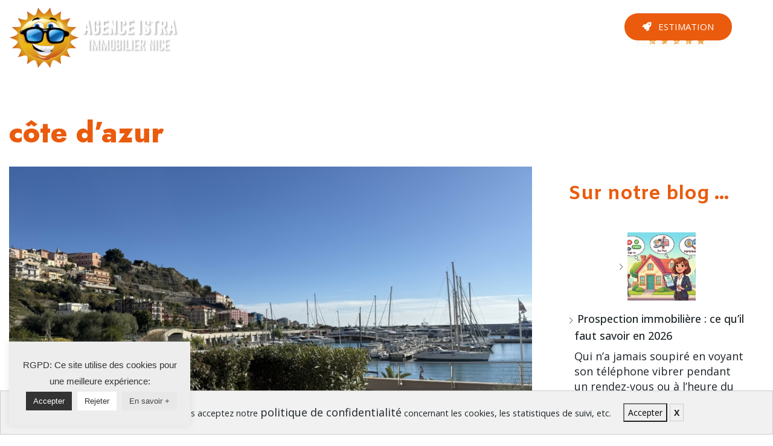

--- FILE ---
content_type: text/html; charset=UTF-8
request_url: https://www.istra.fr/category/cote-dazur/
body_size: 54682
content:
<!doctype html>
<html lang="fr-FR">
<head>
<meta name="MobileOptimized" content="width" />
<meta name="HandheldFriendly" content="true" />
<meta name="generator" content="Drupal 10 (https://www.drupal.org)" />

<meta name="MobileOptimized" content="width" />
<meta name="HandheldFriendly" content="true" />

<meta name="MobileOptimized" content="width" />
<meta name="HandheldFriendly" content="true" />
<meta charset="UTF-8" />
<meta name="viewport" content="width=device-width, initial-scale=1.0" />
<link rel="profile" href="https://gmpg.org/xfn/11" />
<meta name="format-detection" content="telephone=no">
<title>côte d&#8217;azur  - Agence Istra</title>
<style>.houzez-library-modal-btn {margin-left: 5px;background: #35AAE1;vertical-align: top;font-size: 0 !important;}.houzez-library-modal-btn:before {content: '';width: 16px;height: 16px;background-image: url('https://www.istra.fr/core/views/35847f1da5/img/favicon.png');background-position: center;background-size: contain;background-repeat: no-repeat;}#houzez-library-modal .houzez-elementor-template-library-template-name {text-align: right;flex: 1 0 0%;}</style>
<meta name="robots" content="index, follow, max-snippet:-1, max-image-preview:large, max-video-preview:-1">
<link rel="canonical" href="https://www.istra.fr/category/cote-dazur/">
<meta property="og:url" content="https://www.istra.fr/category/cote-dazur/">
<meta property="og:site_name" content="Agence Istra">
<meta property="og:locale" content="fr_FR">
<meta property="og:type" content="object">
<meta property="og:title" content="côte d&#8217;azur  - Agence Istra">
<meta property="fb:pages" content="">
<meta property="fb:admins" content="">
<meta property="fb:app_id" content="">
<meta name="twitter:card" content="summary">
<meta name="twitter:creator" content="@lasolutionimmo">
<meta name="twitter:title" content="côte d&#8217;azur  - Agence Istra">
<link rel='dns-prefetch' href='//maxcdn.bootstrapcdn.com' />
<link rel='dns-prefetch' href='//fonts.googleapis.com' />
<link rel='preconnect' href='https://fonts.gstatic.com' crossorigin />
<link rel="alternate" type="application/rss+xml" title="Agence Istra &raquo; Flux" href="https://www.istra.fr/feed/" />
<link rel="alternate" type="application/rss+xml" title="Agence Istra &raquo; Flux des commentaires" href="https://www.istra.fr/comments/feed/" />
<link rel="alternate" type="application/rss+xml" title="Agence Istra &raquo; Flux de la catégorie côte d&#039;azur" href="https://www.istra.fr/category/cote-dazur/feed/" />
<script type="text/javascript">
window._wpemojiSettings = {"baseUrl":"https:\/\/s.w.org\/images\/core\/emoji\/14.0.0\/72x72\/","ext":".png","svgUrl":"https:\/\/s.w.org\/images\/core\/emoji\/14.0.0\/svg\/","svgExt":".svg","source":{"concatemoji":"https:\/\/www.istra.fr\/lib\/js\/wp-emoji-release.min.js?rnd=22335"}};
/*! This file is auto-generated */
!function(e,a,t){var n,r,o,i=a.createElement("canvas"),p=i.getContext&&i.getContext("2d");function s(e,t){p.clearRect(0,0,i.width,i.height),p.fillText(e,0,0);e=i.toDataURL();return p.clearRect(0,0,i.width,i.height),p.fillText(t,0,0),e===i.toDataURL()}function c(e){var t=a.createElement("script");t.src=e,t.defer=t.type="text/javascript",a.getElementsByTagName("head")[0].appendChild(t)}for(o=Array("flag","emoji"),t.supports={everything:!0,everythingExceptFlag:!0},r=0;r<o.length;r++)t.supports[o[r]]=function(e){if(p&&p.fillText)switch(p.textBaseline="top",p.font="600 32px Arial",e){case"flag":return s("\ud83c\udff3\ufe0f\u200d\u26a7\ufe0f","\ud83c\udff3\ufe0f\u200b\u26a7\ufe0f")?!1:!s("\ud83c\uddfa\ud83c\uddf3","\ud83c\uddfa\u200b\ud83c\uddf3")&&!s("\ud83c\udff4\udb40\udc67\udb40\udc62\udb40\udc65\udb40\udc6e\udb40\udc67\udb40\udc7f","\ud83c\udff4\u200b\udb40\udc67\u200b\udb40\udc62\u200b\udb40\udc65\u200b\udb40\udc6e\u200b\udb40\udc67\u200b\udb40\udc7f");case"emoji":return!s("\ud83e\udef1\ud83c\udffb\u200d\ud83e\udef2\ud83c\udfff","\ud83e\udef1\ud83c\udffb\u200b\ud83e\udef2\ud83c\udfff")}return!1}(o[r]),t.supports.everything=t.supports.everything&&t.supports[o[r]],"flag"!==o[r]&&(t.supports.everythingExceptFlag=t.supports.everythingExceptFlag&&t.supports[o[r]]);t.supports.everythingExceptFlag=t.supports.everythingExceptFlag&&!t.supports.flag,t.DOMReady=!1,t.readyCallback=function(){t.DOMReady=!0},t.supports.everything||(n=function(){t.readyCallback()},a.addEventListener?(a.addEventListener("DOMContentLoaded",n,!1),e.addEventListener("load",n,!1)):(e.attachEvent("onload",n),a.attachEvent("onreadystatechange",function(){"complete"===a.readyState&&t.readyCallback()})),(e=t.source||{}).concatemoji?c(e.concatemoji):e.wpemoji&&e.twemoji&&(c(e.twemoji),c(e.wpemoji)))}(window,document,window._wpemojiSettings);
</script>
<style type="text/css">
img.wp-smiley,
img.emoji {
display: inline !important;
border: none !important;
box-shadow: none !important;
height: 1em !important;
width: 1em !important;
margin: 0 0.07em !important;
vertical-align: -0.1em !important;
background: none !important;
padding: 0 !important;
}
</style>
<link rel='stylesheet' id='font-awesome-css' href='//maxcdn.bootstrapcdn.com/font-awesome/4.3.0/css/font-awesome.min.css?rnd=22335' type='text/css' media='all' />
<link rel='stylesheet' id='cyberpretStyles-css' href='https://www.istra.fr/core/modules/c067c1634b/css/cyberpretStyles.css?rnd=22335' type='text/css' media='all' />
<link rel='stylesheet' id='wp-block-library-css' href='https://www.istra.fr/lib/css/dist/block-library/style.min.css?rnd=22335' type='text/css' media='all' />
<link rel='stylesheet' id='classic-theme-styles-css' href='https://www.istra.fr/lib/css/classic-themes.min.css?rnd=22335' type='text/css' media='all' />
<style id='global-styles-inline-css' type='text/css'>
body{--wp--preset--color--black: #000000;--wp--preset--color--cyan-bluish-gray: #abb8c3;--wp--preset--color--white: #ffffff;--wp--preset--color--pale-pink: #f78da7;--wp--preset--color--vivid-red: #cf2e2e;--wp--preset--color--luminous-vivid-orange: #ff6900;--wp--preset--color--luminous-vivid-amber: #fcb900;--wp--preset--color--light-green-cyan: #7bdcb5;--wp--preset--color--vivid-green-cyan: #00d084;--wp--preset--color--pale-cyan-blue: #8ed1fc;--wp--preset--color--vivid-cyan-blue: #0693e3;--wp--preset--color--vivid-purple: #9b51e0;--wp--preset--gradient--vivid-cyan-blue-to-vivid-purple: linear-gradient(135deg,rgba(6,147,227,1) 0%,rgb(155,81,224) 100%);--wp--preset--gradient--light-green-cyan-to-vivid-green-cyan: linear-gradient(135deg,rgb(122,220,180) 0%,rgb(0,208,130) 100%);--wp--preset--gradient--luminous-vivid-amber-to-luminous-vivid-orange: linear-gradient(135deg,rgba(252,185,0,1) 0%,rgba(255,105,0,1) 100%);--wp--preset--gradient--luminous-vivid-orange-to-vivid-red: linear-gradient(135deg,rgba(255,105,0,1) 0%,rgb(207,46,46) 100%);--wp--preset--gradient--very-light-gray-to-cyan-bluish-gray: linear-gradient(135deg,rgb(238,238,238) 0%,rgb(169,184,195) 100%);--wp--preset--gradient--cool-to-warm-spectrum: linear-gradient(135deg,rgb(74,234,220) 0%,rgb(151,120,209) 20%,rgb(207,42,186) 40%,rgb(238,44,130) 60%,rgb(251,105,98) 80%,rgb(254,248,76) 100%);--wp--preset--gradient--blush-light-purple: linear-gradient(135deg,rgb(255,206,236) 0%,rgb(152,150,240) 100%);--wp--preset--gradient--blush-bordeaux: linear-gradient(135deg,rgb(254,205,165) 0%,rgb(254,45,45) 50%,rgb(107,0,62) 100%);--wp--preset--gradient--luminous-dusk: linear-gradient(135deg,rgb(255,203,112) 0%,rgb(199,81,192) 50%,rgb(65,88,208) 100%);--wp--preset--gradient--pale-ocean: linear-gradient(135deg,rgb(255,245,203) 0%,rgb(182,227,212) 50%,rgb(51,167,181) 100%);--wp--preset--gradient--electric-grass: linear-gradient(135deg,rgb(202,248,128) 0%,rgb(113,206,126) 100%);--wp--preset--gradient--midnight: linear-gradient(135deg,rgb(2,3,129) 0%,rgb(40,116,252) 100%);--wp--preset--duotone--dark-grayscale: url('#wp-duotone-dark-grayscale');--wp--preset--duotone--grayscale: url('#wp-duotone-grayscale');--wp--preset--duotone--purple-yellow: url('#wp-duotone-purple-yellow');--wp--preset--duotone--blue-red: url('#wp-duotone-blue-red');--wp--preset--duotone--midnight: url('#wp-duotone-midnight');--wp--preset--duotone--magenta-yellow: url('#wp-duotone-magenta-yellow');--wp--preset--duotone--purple-green: url('#wp-duotone-purple-green');--wp--preset--duotone--blue-orange: url('#wp-duotone-blue-orange');--wp--preset--font-size--small: 13px;--wp--preset--font-size--medium: 20px;--wp--preset--font-size--large: 36px;--wp--preset--font-size--x-large: 42px;--wp--preset--spacing--20: 0.44rem;--wp--preset--spacing--30: 0.67rem;--wp--preset--spacing--40: 1rem;--wp--preset--spacing--50: 1.5rem;--wp--preset--spacing--60: 2.25rem;--wp--preset--spacing--70: 3.38rem;--wp--preset--spacing--80: 5.06rem;--wp--preset--shadow--natural: 6px 6px 9px rgba(0, 0, 0, 0.2);--wp--preset--shadow--deep: 12px 12px 50px rgba(0, 0, 0, 0.4);--wp--preset--shadow--sharp: 6px 6px 0px rgba(0, 0, 0, 0.2);--wp--preset--shadow--outlined: 6px 6px 0px -3px rgba(255, 255, 255, 1), 6px 6px rgba(0, 0, 0, 1);--wp--preset--shadow--crisp: 6px 6px 0px rgba(0, 0, 0, 1);}:where(.is-layout-flex){gap: 0.5em;}body .is-layout-flow > .alignleft{float: left;margin-inline-start: 0;margin-inline-end: 2em;}body .is-layout-flow > .alignright{float: right;margin-inline-start: 2em;margin-inline-end: 0;}body .is-layout-flow > .aligncenter{margin-left: auto !important;margin-right: auto !important;}body .is-layout-constrained > .alignleft{float: left;margin-inline-start: 0;margin-inline-end: 2em;}body .is-layout-constrained > .alignright{float: right;margin-inline-start: 2em;margin-inline-end: 0;}body .is-layout-constrained > .aligncenter{margin-left: auto !important;margin-right: auto !important;}body .is-layout-constrained > :where(:not(.alignleft):not(.alignright):not(.alignfull)){max-width: var(--wp--style--global--content-size);margin-left: auto !important;margin-right: auto !important;}body .is-layout-constrained > .alignwide{max-width: var(--wp--style--global--wide-size);}body .is-layout-flex{display: flex;}body .is-layout-flex{flex-wrap: wrap;align-items: center;}body .is-layout-flex > *{margin: 0;}:where(.wp-block-columns.is-layout-flex){gap: 2em;}.has-black-color{color: var(--wp--preset--color--black) !important;}.has-cyan-bluish-gray-color{color: var(--wp--preset--color--cyan-bluish-gray) !important;}.has-white-color{color: var(--wp--preset--color--white) !important;}.has-pale-pink-color{color: var(--wp--preset--color--pale-pink) !important;}.has-vivid-red-color{color: var(--wp--preset--color--vivid-red) !important;}.has-luminous-vivid-orange-color{color: var(--wp--preset--color--luminous-vivid-orange) !important;}.has-luminous-vivid-amber-color{color: var(--wp--preset--color--luminous-vivid-amber) !important;}.has-light-green-cyan-color{color: var(--wp--preset--color--light-green-cyan) !important;}.has-vivid-green-cyan-color{color: var(--wp--preset--color--vivid-green-cyan) !important;}.has-pale-cyan-blue-color{color: var(--wp--preset--color--pale-cyan-blue) !important;}.has-vivid-cyan-blue-color{color: var(--wp--preset--color--vivid-cyan-blue) !important;}.has-vivid-purple-color{color: var(--wp--preset--color--vivid-purple) !important;}.has-black-background-color{background-color: var(--wp--preset--color--black) !important;}.has-cyan-bluish-gray-background-color{background-color: var(--wp--preset--color--cyan-bluish-gray) !important;}.has-white-background-color{background-color: var(--wp--preset--color--white) !important;}.has-pale-pink-background-color{background-color: var(--wp--preset--color--pale-pink) !important;}.has-vivid-red-background-color{background-color: var(--wp--preset--color--vivid-red) !important;}.has-luminous-vivid-orange-background-color{background-color: var(--wp--preset--color--luminous-vivid-orange) !important;}.has-luminous-vivid-amber-background-color{background-color: var(--wp--preset--color--luminous-vivid-amber) !important;}.has-light-green-cyan-background-color{background-color: var(--wp--preset--color--light-green-cyan) !important;}.has-vivid-green-cyan-background-color{background-color: var(--wp--preset--color--vivid-green-cyan) !important;}.has-pale-cyan-blue-background-color{background-color: var(--wp--preset--color--pale-cyan-blue) !important;}.has-vivid-cyan-blue-background-color{background-color: var(--wp--preset--color--vivid-cyan-blue) !important;}.has-vivid-purple-background-color{background-color: var(--wp--preset--color--vivid-purple) !important;}.has-black-border-color{border-color: var(--wp--preset--color--black) !important;}.has-cyan-bluish-gray-border-color{border-color: var(--wp--preset--color--cyan-bluish-gray) !important;}.has-white-border-color{border-color: var(--wp--preset--color--white) !important;}.has-pale-pink-border-color{border-color: var(--wp--preset--color--pale-pink) !important;}.has-vivid-red-border-color{border-color: var(--wp--preset--color--vivid-red) !important;}.has-luminous-vivid-orange-border-color{border-color: var(--wp--preset--color--luminous-vivid-orange) !important;}.has-luminous-vivid-amber-border-color{border-color: var(--wp--preset--color--luminous-vivid-amber) !important;}.has-light-green-cyan-border-color{border-color: var(--wp--preset--color--light-green-cyan) !important;}.has-vivid-green-cyan-border-color{border-color: var(--wp--preset--color--vivid-green-cyan) !important;}.has-pale-cyan-blue-border-color{border-color: var(--wp--preset--color--pale-cyan-blue) !important;}.has-vivid-cyan-blue-border-color{border-color: var(--wp--preset--color--vivid-cyan-blue) !important;}.has-vivid-purple-border-color{border-color: var(--wp--preset--color--vivid-purple) !important;}.has-vivid-cyan-blue-to-vivid-purple-gradient-background{background: var(--wp--preset--gradient--vivid-cyan-blue-to-vivid-purple) !important;}.has-light-green-cyan-to-vivid-green-cyan-gradient-background{background: var(--wp--preset--gradient--light-green-cyan-to-vivid-green-cyan) !important;}.has-luminous-vivid-amber-to-luminous-vivid-orange-gradient-background{background: var(--wp--preset--gradient--luminous-vivid-amber-to-luminous-vivid-orange) !important;}.has-luminous-vivid-orange-to-vivid-red-gradient-background{background: var(--wp--preset--gradient--luminous-vivid-orange-to-vivid-red) !important;}.has-very-light-gray-to-cyan-bluish-gray-gradient-background{background: var(--wp--preset--gradient--very-light-gray-to-cyan-bluish-gray) !important;}.has-cool-to-warm-spectrum-gradient-background{background: var(--wp--preset--gradient--cool-to-warm-spectrum) !important;}.has-blush-light-purple-gradient-background{background: var(--wp--preset--gradient--blush-light-purple) !important;}.has-blush-bordeaux-gradient-background{background: var(--wp--preset--gradient--blush-bordeaux) !important;}.has-luminous-dusk-gradient-background{background: var(--wp--preset--gradient--luminous-dusk) !important;}.has-pale-ocean-gradient-background{background: var(--wp--preset--gradient--pale-ocean) !important;}.has-electric-grass-gradient-background{background: var(--wp--preset--gradient--electric-grass) !important;}.has-midnight-gradient-background{background: var(--wp--preset--gradient--midnight) !important;}.has-small-font-size{font-size: var(--wp--preset--font-size--small) !important;}.has-medium-font-size{font-size: var(--wp--preset--font-size--medium) !important;}.has-large-font-size{font-size: var(--wp--preset--font-size--large) !important;}.has-x-large-font-size{font-size: var(--wp--preset--font-size--x-large) !important;}
.wp-block-navigation a:where(:not(.wp-element-button)){color: inherit;}
:where(.wp-block-columns.is-layout-flex){gap: 2em;}
.wp-block-pullquote{font-size: 1.5em;line-height: 1.6;}
</style>
<link rel='stylesheet' id='cookie-law-info-css' href='https://www.istra.fr/core/modules/7e4609f00f/legacy/public/css/cookie-law-info-public.css?rnd=22335' type='text/css' media='all' />
<link rel='stylesheet' id='cookie-law-info-gdpr-css' href='https://www.istra.fr/core/modules/7e4609f00f/legacy/public/css/cookie-law-info-gdpr.css?rnd=22335' type='text/css' media='all' />
<link rel='stylesheet' id='wp-ai-content-generator-css' href='https://www.istra.fr/core/modules/gpt3-ai-content-generator/public/css/wp-ai-content-generator-public.css?rnd=22335' type='text/css' media='all' />
<link rel='stylesheet' id='uaf_client_css-css' href='https://www.istra.fr/storage/useanyfont/uaf.css?rnd=22335' type='text/css' media='all' />
<link rel='stylesheet' id='hide-admin-bar-based-on-user-roles-css' href='https://www.istra.fr/core/modules/460548d395/public/css/hide-admin-bar-based-on-user-roles-public.css?rnd=22335' type='text/css' media='all' />
<link rel='stylesheet' id='houzez-all-css-css' href='https://www.istra.fr/core/views/35847f1da5/css/all-css.css?rnd=22335' type='text/css' media='all' />
<link rel='stylesheet' id='font-awesome-5-all-css' href='https://www.istra.fr/core/views/35847f1da5/css/font-awesome/css/all.min.css?rnd=22335' type='text/css' media='all' />
<link rel='stylesheet' id='houzez-style-css' href='https://www.istra.fr/core/views/35847f1da5/design.css?rnd=22335' type='text/css' media='all' />
<style id='houzez-style-inline-css' type='text/css'>
@media (min-width: 1200px) {
.container {
max-width: 1480px;
}
}
.label-color-731 {
background-color: #f98039;
}
.label-color-753 {
background-color: #1e73be;
}
body {
font-family: Roboto;
font-size: 15px;
font-weight: 300;
line-height: 25px;
text-transform: none;
}
.main-nav,
.dropdown-menu,
.login-register,
.btn.btn-create-listing,
.logged-in-nav,
.btn-phone-number {
font-family: Roboto;
font-size: 14px;
font-weight: 500;
text-align: left;
text-transform: none;
}
.btn,
.form-control,
.bootstrap-select .text,
.sort-by-title,
.woocommerce ul.products li.product .button {
font-family: Roboto;
font-size: 15px; 
}
h1, h2, h3, h4, h5, h6, .item-title {
font-family: Roboto;
font-weight: 500;
text-transform: inherit;
}
.post-content-wrap h1, .post-content-wrap h2, .post-content-wrap h3, .post-content-wrap h4, .post-content-wrap h5, .post-content-wrap h6 {
font-weight: 500;
text-transform: inherit;
text-align: inherit; 
}
.top-bar-wrap {
font-family: Roboto;
font-size: 15px;
font-weight: 300;
line-height: 25px;
text-align: left;
text-transform: none;   
}
.footer-wrap {
font-family: Roboto;
font-size: 14px;
font-weight: 300;
line-height: 25px;
text-align: left;
text-transform: none;
}
.header-v1 .header-inner-wrap,
.header-v1 .navbar-logged-in-wrap {
line-height: 60px;
height: 60px; 
}
.header-v2 .header-top .navbar {
height: 110px; 
}
.header-v2 .header-bottom .header-inner-wrap,
.header-v2 .header-bottom .navbar-logged-in-wrap {
line-height: 54px;
height: 54px; 
}
.header-v3 .header-top .header-inner-wrap,
.header-v3 .header-top .header-contact-wrap {
height: 80px;
line-height: 80px; 
}
.header-v3 .header-bottom .header-inner-wrap,
.header-v3 .header-bottom .navbar-logged-in-wrap {
line-height: 54px;
height: 54px; 
}
.header-v4 .header-inner-wrap,
.header-v4 .navbar-logged-in-wrap {
line-height: 90px;
height: 90px; 
}
.header-v5 .header-top .header-inner-wrap,
.header-v5 .header-top .navbar-logged-in-wrap {
line-height: 110px;
height: 110px; 
}
.header-v5 .header-bottom .header-inner-wrap {
line-height: 54px;
height: 54px; 
}
.header-v6 .header-inner-wrap,
.header-v6 .navbar-logged-in-wrap {
height: 60px;
line-height: 60px; 
}
@media (min-width: 1200px) {
.header-v5 .header-top .container {
max-width: 1170px;
}
}
body,
.main-wrap,
.fw-property-documents-wrap h3 span, 
.fw-property-details-wrap h3 span {
background-color: #ffffff; 
}
.houzez-main-wrap-v2, .main-wrap.agent-detail-page-v2 {
background-color: #ffffff;
}
body,
.form-control,
.bootstrap-select .text,
.item-title a,
.listing-tabs .nav-tabs .nav-link,
.item-wrap-v2 .item-amenities li span,
.item-wrap-v2 .item-amenities li:before,
.item-parallax-wrap .item-price-wrap,
.list-view .item-body .item-price-wrap,
.property-slider-item .item-price-wrap,
.page-title-wrap .item-price-wrap,
.agent-information .agent-phone span a,
.property-overview-wrap ul li strong,
.mobile-property-title .item-price-wrap .item-price,
.fw-property-features-left li a,
.lightbox-content-wrap .item-price-wrap,
.blog-post-item-v1 .blog-post-title h3 a,
.blog-post-content-widget h4 a,
.property-item-widget .right-property-item-widget-wrap .item-price-wrap,
.login-register-form .modal-header .login-register-tabs .nav-link.active,
.agent-list-wrap .agent-list-content h2 a,
.agent-list-wrap .agent-list-contact li a,
.agent-contacts-wrap li a,
.menu-edit-property li a,
.statistic-referrals-list li a,
.chart-nav .nav-pills .nav-link,
.dashboard-table-properties td .property-payment-status,
.dashboard-mobile-edit-menu-wrap .bootstrap-select > .dropdown-toggle.bs-placeholder,
.payment-method-block .radio-tab .control-text,
.post-title-wrap h2 a,
.lead-nav-tab.nav-pills .nav-link,
.deals-nav-tab.nav-pills .nav-link,
.btn-light-grey-outlined:hover,
button:not(.bs-placeholder) .filter-option-inner-inner,
.fw-property-floor-plans-wrap .floor-plans-tabs a,
.products > .product > .item-body > a,
.woocommerce ul.products li.product .price,
.woocommerce div.product p.price, 
.woocommerce div.product span.price,
.woocommerce #reviews #comments ol.commentlist li .meta,
.woocommerce-MyAccount-navigation ul li a,
.activitiy-item-close-button a,
.property-section-wrap li a {
color: #222222; 
}
a,
a:hover,
a:active,
a:focus,
.primary-text,
.btn-clear,
.btn-apply,
.btn-primary-outlined,
.btn-primary-outlined:before,
.item-title a:hover,
.sort-by .bootstrap-select .bs-placeholder,
.sort-by .bootstrap-select > .btn,
.sort-by .bootstrap-select > .btn:active,
.page-link,
.page-link:hover,
.accordion-title:before,
.blog-post-content-widget h4 a:hover,
.agent-list-wrap .agent-list-content h2 a:hover,
.agent-list-wrap .agent-list-contact li a:hover,
.agent-contacts-wrap li a:hover,
.agent-nav-wrap .nav-pills .nav-link,
.dashboard-side-menu-wrap .side-menu-dropdown a.active,
.menu-edit-property li a.active,
.menu-edit-property li a:hover,
.dashboard-statistic-block h3 .fa,
.statistic-referrals-list li a:hover,
.chart-nav .nav-pills .nav-link.active,
.board-message-icon-wrap.active,
.post-title-wrap h2 a:hover,
.listing-switch-view .switch-btn.active,
.item-wrap-v6 .item-price-wrap,
.listing-v6 .list-view .item-body .item-price-wrap,
.woocommerce nav.woocommerce-pagination ul li a, 
.woocommerce nav.woocommerce-pagination ul li span,
.woocommerce-MyAccount-navigation ul li a:hover,
.property-schedule-tour-form-wrap .control input:checked ~ .control__indicator,
.property-schedule-tour-form-wrap .control:hover,
.property-walkscore-wrap-v2 .score-details .houzez-icon,
.login-register .btn-icon-login-register + .dropdown-menu a,
.activitiy-item-close-button a:hover,
.property-section-wrap li a:hover,
.agent-detail-page-v2 .agent-nav-wrap .nav-link.active {
color: #ea5b0d; 
}
.agent-list-position a {
color: #ea5b0d; 
}
.control input:checked ~ .control__indicator,
.top-banner-wrap .nav-pills .nav-link,
.btn-primary-outlined:hover,
.page-item.active .page-link,
.slick-prev:hover,
.slick-prev:focus,
.slick-next:hover,
.slick-next:focus,
.mobile-property-tools .nav-pills .nav-link.active,
.login-register-form .modal-header,
.agent-nav-wrap .nav-pills .nav-link.active,
.board-message-icon-wrap .notification-circle,
.primary-label,
.fc-event, .fc-event-dot,
.compare-table .table-hover > tbody > tr:hover,
.post-tag,
.datepicker table tr td.active.active,
.datepicker table tr td.active.disabled,
.datepicker table tr td.active.disabled.active,
.datepicker table tr td.active.disabled.disabled,
.datepicker table tr td.active.disabled:active,
.datepicker table tr td.active.disabled:hover,
.datepicker table tr td.active.disabled:hover.active,
.datepicker table tr td.active.disabled:hover.disabled,
.datepicker table tr td.active.disabled:hover:active,
.datepicker table tr td.active.disabled:hover:hover,
.datepicker table tr td.active.disabled:hover[disabled],
.datepicker table tr td.active.disabled[disabled],
.datepicker table tr td.active:active,
.datepicker table tr td.active:hover,
.datepicker table tr td.active:hover.active,
.datepicker table tr td.active:hover.disabled,
.datepicker table tr td.active:hover:active,
.datepicker table tr td.active:hover:hover,
.datepicker table tr td.active:hover[disabled],
.datepicker table tr td.active[disabled],
.ui-slider-horizontal .ui-slider-range,
.btn-bubble {
background-color: #ea5b0d; 
}
.control input:checked ~ .control__indicator,
.btn-primary-outlined,
.page-item.active .page-link,
.mobile-property-tools .nav-pills .nav-link.active,
.agent-nav-wrap .nav-pills .nav-link,
.agent-nav-wrap .nav-pills .nav-link.active,
.chart-nav .nav-pills .nav-link.active,
.dashaboard-snake-nav .step-block.active,
.fc-event,
.fc-event-dot,
.property-schedule-tour-form-wrap .control input:checked ~ .control__indicator,
.agent-detail-page-v2 .agent-nav-wrap .nav-link.active {
border-color: #ea5b0d; 
}
.slick-arrow:hover {
background-color: rgba(0,82,119,1); 
}
.slick-arrow {
background-color: #ea5b0d; 
}
.property-banner .nav-pills .nav-link.active {
background-color: rgba(0,82,119,1) !important; 
}
.property-navigation-wrap a.active {
color: #ea5b0d;
-webkit-box-shadow: inset 0 -3px #ea5b0d;
box-shadow: inset 0 -3px #ea5b0d; 
}
.btn-primary,
.fc-button-primary,
.woocommerce nav.woocommerce-pagination ul li a:focus, 
.woocommerce nav.woocommerce-pagination ul li a:hover, 
.woocommerce nav.woocommerce-pagination ul li span.current {
color: #fff;
background-color: #ea5b0d;
border-color: #ea5b0d; 
}
.btn-primary:focus, .btn-primary:focus:active,
.fc-button-primary:focus,
.fc-button-primary:focus:active {
color: #fff;
background-color: #ea5b0d;
border-color: #ea5b0d; 
}
.btn-primary:hover,
.fc-button-primary:hover {
color: #fff;
background-color: #005277;
border-color: #005277; 
}
.btn-primary:active, 
.btn-primary:not(:disabled):not(:disabled):active,
.fc-button-primary:active,
.fc-button-primary:not(:disabled):not(:disabled):active {
color: #fff;
background-color: #005277;
border-color: #005277; 
}
.btn-secondary,
.woocommerce span.onsale,
.woocommerce ul.products li.product .button,
.woocommerce #respond input#submit.alt, 
.woocommerce a.button.alt, 
.woocommerce button.button.alt, 
.woocommerce input.button.alt,
.woocommerce #review_form #respond .form-submit input,
.woocommerce #respond input#submit, 
.woocommerce a.button, 
.woocommerce button.button, 
.woocommerce input.button {
color: #fff;
background-color: #1d2327;
border-color: #1d2327; 
}
.woocommerce ul.products li.product .button:focus,
.woocommerce ul.products li.product .button:active,
.woocommerce #respond input#submit.alt:focus, 
.woocommerce a.button.alt:focus, 
.woocommerce button.button.alt:focus, 
.woocommerce input.button.alt:focus,
.woocommerce #respond input#submit.alt:active, 
.woocommerce a.button.alt:active, 
.woocommerce button.button.alt:active, 
.woocommerce input.button.alt:active,
.woocommerce #review_form #respond .form-submit input:focus,
.woocommerce #review_form #respond .form-submit input:active,
.woocommerce #respond input#submit:active, 
.woocommerce a.button:active, 
.woocommerce button.button:active, 
.woocommerce input.button:active,
.woocommerce #respond input#submit:focus, 
.woocommerce a.button:focus, 
.woocommerce button.button:focus, 
.woocommerce input.button:focus {
color: #fff;
background-color: #1d2327;
border-color: #1d2327; 
}
.btn-secondary:hover,
.woocommerce ul.products li.product .button:hover,
.woocommerce #respond input#submit.alt:hover, 
.woocommerce a.button.alt:hover, 
.woocommerce button.button.alt:hover, 
.woocommerce input.button.alt:hover,
.woocommerce #review_form #respond .form-submit input:hover,
.woocommerce #respond input#submit:hover, 
.woocommerce a.button:hover, 
.woocommerce button.button:hover, 
.woocommerce input.button:hover {
color: #fff;
background-color: ;
border-color: ; 
}
.btn-secondary:active, 
.btn-secondary:not(:disabled):not(:disabled):active {
color: #fff;
background-color: ;
border-color: ; 
}
.btn-primary-outlined {
color: #ea5b0d;
background-color: transparent;
border-color: #ea5b0d; 
}
.btn-primary-outlined:focus, .btn-primary-outlined:focus:active {
color: #ea5b0d;
background-color: transparent;
border-color: #ea5b0d; 
}
.btn-primary-outlined:hover {
color: #fff;
background-color: #005277;
border-color: #005277; 
}
.btn-primary-outlined:active, .btn-primary-outlined:not(:disabled):not(:disabled):active {
color: #ea5b0d;
background-color: rgba(26, 26, 26, 0);
border-color: #005277; 
}
.btn-secondary-outlined {
color: #1d2327;
background-color: transparent;
border-color: #1d2327; 
}
.btn-secondary-outlined:focus, .btn-secondary-outlined:focus:active {
color: #1d2327;
background-color: transparent;
border-color: #1d2327; 
}
.btn-secondary-outlined:hover {
color: #fff;
background-color: ;
border-color: ; 
}
.btn-secondary-outlined:active, .btn-secondary-outlined:not(:disabled):not(:disabled):active {
color: #1d2327;
background-color: rgba(26, 26, 26, 0);
border-color: ; 
}
.btn-call {
color: #1d2327;
background-color: transparent;
border-color: #1d2327; 
}
.btn-call:focus, .btn-call:focus:active {
color: #1d2327;
background-color: transparent;
border-color: #1d2327; 
}
.btn-call:hover {
color: #1d2327;
background-color: rgba(26, 26, 26, 0);
border-color: ; 
}
.btn-call:active, .btn-call:not(:disabled):not(:disabled):active {
color: #1d2327;
background-color: rgba(26, 26, 26, 0);
border-color: ; 
}
.icon-delete .btn-loader:after{
border-color: #ea5b0d transparent #ea5b0d transparent
}
.header-v1 {
background-color: #004274;
border-bottom: 1px solid #004274; 
}
.header-v1 a.nav-link {
color: #FFFFFF; 
}
.header-v1 a.nav-link:hover,
.header-v1 a.nav-link:active {
color: #00aeff;
background-color: rgba(0, 174, 255, 0.1); 
}
.header-desktop .main-nav .nav-link {
letter-spacing: 0px;
}
.header-v2 .header-top,
.header-v5 .header-top,
.header-v2 .header-contact-wrap {
background-color: #ffffff; 
}
.header-v2 .header-bottom, 
.header-v5 .header-bottom {
background-color: #004274;
}
.header-v2 .header-contact-wrap .header-contact-right, .header-v2 .header-contact-wrap .header-contact-right a, .header-contact-right a:hover, header-contact-right a:active {
color: #004274; 
}
.header-v2 .header-contact-left {
color: #004274; 
}
.header-v2 .header-bottom,
.header-v2 .navbar-nav > li,
.header-v2 .navbar-nav > li:first-of-type,
.header-v5 .header-bottom,
.header-v5 .navbar-nav > li,
.header-v5 .navbar-nav > li:first-of-type {
border-color: rgba(0, 174, 255, 0.2);
}
.header-v2 a.nav-link,
.header-v5 a.nav-link {
color: #ffffff; 
}
.header-v2 a.nav-link:hover,
.header-v2 a.nav-link:active,
.header-v5 a.nav-link:hover,
.header-v5 a.nav-link:active {
color: #00aeff;
background-color: rgba(0, 174, 255, 0.1); 
}
.header-v2 .header-contact-right a:hover, 
.header-v2 .header-contact-right a:active,
.header-v3 .header-contact-right a:hover, 
.header-v3 .header-contact-right a:active {
background-color: transparent;
}
.header-v2 .header-social-icons a,
.header-v5 .header-social-icons a {
color: #004274; 
}
.header-v3 .header-top {
background-color: #004274; 
}
.header-v3 .header-bottom {
background-color: #004274; 
}
.header-v3 .header-contact,
.header-v3-mobile {
background-color: #00aeff;
color: #ffffff; 
}
.header-v3 .header-bottom,
.header-v3 .login-register,
.header-v3 .navbar-nav > li,
.header-v3 .navbar-nav > li:first-of-type {
border-color: rgba(0, 174, 239, 0.2); 
}
.header-v3 a.nav-link, 
.header-v3 .header-contact-right a:hover, .header-v3 .header-contact-right a:active {
color: #FFFFFF; 
}
.header-v3 a.nav-link:hover,
.header-v3 a.nav-link:active {
color: #00aeff;
background-color: rgba(0, 174, 255, 0.1); 
}
.header-v3 .header-social-icons a {
color: #004274; 
}
.header-v4 {
background-color: #ffffff; 
}
.header-v4 a.nav-link {
color: #004274; 
}
.header-v4 a.nav-link:hover,
.header-v4 a.nav-link:active {
color: #00aeef;
background-color: rgba(0, 174, 255, 0.1); 
}
.header-v6 .header-top {
background-color: #004274; 
}
.header-v6 a.nav-link {
color: #FFFFFF; 
}
.header-v6 a.nav-link:hover,
.header-v6 a.nav-link:active {
color: #00aeff;
background-color: rgba(0, 174, 255, 0.1); 
}
.header-v6 .header-social-icons a {
color: #FFFFFF; 
}
.header-mobile {
background-color: #004274; 
}
.header-mobile .toggle-button-left,
.header-mobile .toggle-button-right {
color: #FFFFFF; 
}
.nav-mobile .logged-in-nav a,
.nav-mobile .main-nav,
.nav-mobile .navi-login-register {
background-color: #ffffff; 
}
.nav-mobile .logged-in-nav a,
.nav-mobile .main-nav .nav-item .nav-item a,
.nav-mobile .main-nav .nav-item a,
.navi-login-register .main-nav .nav-item a {
color: #004274;
border-bottom: 1px solid #dce0e0;
background-color: #ffffff;
}
.nav-mobile .btn-create-listing,
.navi-login-register .btn-create-listing {
color: #fff;
border: 1px solid #ea5b0d;
background-color: #ea5b0d; 
}
.nav-mobile .btn-create-listing:hover, .nav-mobile .btn-create-listing:active,
.navi-login-register .btn-create-listing:hover,
.navi-login-register .btn-create-listing:active {
color: #fff;
border: 1px solid #ea5b0d;
background-color: rgba(0, 174, 255, 0.65); 
}
.header-transparent-wrap .header-v4 {
background-color: transparent;
border-bottom: 1px solid rgba(255, 255, 255, 0.3); 
}
.header-transparent-wrap .header-v4 a {
color: #ffffff; 
}
.header-transparent-wrap .header-v4 a:hover,
.header-transparent-wrap .header-v4 a:active {
color: #00aeef;
background-color: rgba(255, 255, 255, 0.1); 
}
.main-nav .navbar-nav .nav-item .dropdown-menu,
.login-register .login-register-nav li .dropdown-menu {
background-color: rgba(255, 255, 255, 0.95); 
}
.login-register .login-register-nav li .dropdown-menu:before {
border-left-color: rgba(255, 255, 255, 0.95);
border-top-color: rgba(255, 255, 255, 0.95);
}
.main-nav .navbar-nav .nav-item .nav-item a,
.login-register .login-register-nav li .dropdown-menu .nav-item a {
color: #004274;
border-bottom: 1px solid #dce0e0; 
}
.main-nav .navbar-nav .nav-item .nav-item a:hover,
.main-nav .navbar-nav .nav-item .nav-item a:active,
.login-register .login-register-nav li .dropdown-menu .nav-item a:hover {
color: #00aeff; 
}
.main-nav .navbar-nav .nav-item .nav-item a:hover,
.main-nav .navbar-nav .nav-item .nav-item a:active,
.login-register .login-register-nav li .dropdown-menu .nav-item a:hover {
background-color: rgba(0, 174, 255, 0.1);
}
.header-main-wrap .btn-create-listing {
color: #ffffff;
border: 1px solid #00aeff;
background-color: #00aeff; 
}
.header-main-wrap .btn-create-listing:hover,
.header-main-wrap .btn-create-listing:active {
color: rgba(255, 255, 255, 0.99);
border: 1px solid #00aeff;
background-color: rgba(0, 174, 255, 0.65); 
}
.header-transparent-wrap .header-v4 .btn-create-listing {
color: #ffffff;
border: 1px solid #ffffff;
background-color: rgba(255, 255, 255, 0.2); 
}
.header-transparent-wrap .header-v4 .btn-create-listing:hover,
.header-transparent-wrap .header-v4 .btn-create-listing:active {
color: rgba(255,255,255,1);
border: 1px solid #00AEEF;
background-color: rgba(0, 174, 255, 0.65); 
}
.header-transparent-wrap .logged-in-nav a,
.logged-in-nav a {
color: #004274;
border-color: #dce0e0;
background-color: #FFFFFF; 
}
.header-transparent-wrap .logged-in-nav a:hover,
.header-transparent-wrap .logged-in-nav a:active,
.logged-in-nav a:hover,
.logged-in-nav a:active {
color: #00aeff;
background-color: rgba(0, 174, 255, 0.1);
border-color: #dce0e0; 
}
.form-control::-webkit-input-placeholder,
.search-banner-wrap ::-webkit-input-placeholder,
.advanced-search ::-webkit-input-placeholder,
.advanced-search-banner-wrap ::-webkit-input-placeholder,
.overlay-search-advanced-module ::-webkit-input-placeholder {
color: #161212; 
}
.bootstrap-select > .dropdown-toggle.bs-placeholder, 
.bootstrap-select > .dropdown-toggle.bs-placeholder:active, 
.bootstrap-select > .dropdown-toggle.bs-placeholder:focus, 
.bootstrap-select > .dropdown-toggle.bs-placeholder:hover {
color: #161212; 
}
.form-control::placeholder,
.search-banner-wrap ::-webkit-input-placeholder,
.advanced-search ::-webkit-input-placeholder,
.advanced-search-banner-wrap ::-webkit-input-placeholder,
.overlay-search-advanced-module ::-webkit-input-placeholder {
color: #161212; 
}
.search-banner-wrap ::-moz-placeholder,
.advanced-search ::-moz-placeholder,
.advanced-search-banner-wrap ::-moz-placeholder,
.overlay-search-advanced-module ::-moz-placeholder {
color: #161212; 
}
.search-banner-wrap :-ms-input-placeholder,
.advanced-search :-ms-input-placeholder,
.advanced-search-banner-wrap ::-ms-input-placeholder,
.overlay-search-advanced-module ::-ms-input-placeholder {
color: #161212; 
}
.search-banner-wrap :-moz-placeholder,
.advanced-search :-moz-placeholder,
.advanced-search-banner-wrap :-moz-placeholder,
.overlay-search-advanced-module :-moz-placeholder {
color: #161212; 
}
.advanced-search .form-control,
.advanced-search .bootstrap-select > .btn,
.location-trigger,
.vertical-search-wrap .form-control,
.vertical-search-wrap .bootstrap-select > .btn,
.step-search-wrap .form-control,
.step-search-wrap .bootstrap-select > .btn,
.advanced-search-banner-wrap .form-control,
.advanced-search-banner-wrap .bootstrap-select > .btn,
.search-banner-wrap .form-control,
.search-banner-wrap .bootstrap-select > .btn,
.overlay-search-advanced-module .form-control,
.overlay-search-advanced-module .bootstrap-select > .btn,
.advanced-search-v2 .advanced-search-btn,
.advanced-search-v2 .advanced-search-btn:hover {
border-color: #dce0e0; 
}
.advanced-search-nav,
.search-expandable,
.overlay-search-advanced-module {
background-color: #EFEFEF; 
}
.btn-search {
color: #ffffff;
background-color: #ea5b0d;
border-color: #ea5b0d;
}
.btn-search:hover, .btn-search:active  {
color: #000000;
background-color: #ffffff;
border-color: #ffffff;
}
.advanced-search-btn {
color: #000000;
background-color: #ffffff;
border-color: #ffffff; 
}
.advanced-search-btn:hover, .advanced-search-btn:active {
color: #ffffff;
background-color: #bfbfbf;
border-color: #bfbfbf; 
}
.advanced-search-btn:focus {
color: #000000;
background-color: #ffffff;
border-color: #ffffff; 
}
.search-expandable-label {
color: #ffffff;
background-color: #ea5b0d;
}
.advanced-search-nav {
padding-top: 20px;
padding-bottom: 20px;
}
.features-list-wrap .control--checkbox,
.features-list-wrap .control--radio,
.range-text, 
.features-list-wrap .control--checkbox, 
.features-list-wrap .btn-features-list, 
.overlay-search-advanced-module .search-title, 
.overlay-search-advanced-module .overlay-search-module-close {
color: #222222;
}
.advanced-search-half-map {
background-color: #FFFFFF; 
}
.advanced-search-half-map .range-text, 
.advanced-search-half-map .features-list-wrap .control--checkbox, 
.advanced-search-half-map .features-list-wrap .btn-features-list {
color: #222222;
}
.save-search-btn {
border-color: #006599 ;
background-color: #006599 ;
color: #ffffff ;
}
.save-search-btn:hover,
.save-search-btn:active {
border-color: #333333;
background-color: #333333 ;
color: #ffffff ;
}
.label-featured {
background-color: #77c720;
color: #ffffff; 
}
.dashboard-side-wrap {
background-color: #002B4B; 
}
.side-menu a {
color: #839EB2; 
}
.side-menu a.active,
.side-menu .side-menu-parent-selected > a,
.side-menu-dropdown a,
.side-menu a:hover {
color: #ffffff; 
}
.dashboard-side-menu-wrap .side-menu-dropdown a.active {
color: #00aeff
}
.detail-wrap {
background-color: rgba(0,174,255,0.1);
border-color: #00aeff; 
}
.top-bar-wrap,
.top-bar-wrap .dropdown-menu,
.switcher-wrap .dropdown-menu {
background-color: #000000;
}
.top-bar-wrap a,
.top-bar-contact,
.top-bar-slogan,
.top-bar-wrap .btn,
.top-bar-wrap .dropdown-menu,
.switcher-wrap .dropdown-menu,
.top-bar-wrap .navbar-toggler {
color: #ffffff;
}
.top-bar-wrap a:hover,
.top-bar-wrap a:active,
.top-bar-wrap .btn:hover,
.top-bar-wrap .btn:active,
.top-bar-wrap .dropdown-menu li:hover,
.top-bar-wrap .dropdown-menu li:active,
.switcher-wrap .dropdown-menu li:hover,
.switcher-wrap .dropdown-menu li:active {
color: rgba(0,174,239,0.75);
}
.class-energy-indicator:nth-child(1) {
background-color: #33a357;
}
.class-energy-indicator:nth-child(2) {
background-color: #79b752;
}
.class-energy-indicator:nth-child(3) {
background-color: #c3d545;
}
.class-energy-indicator:nth-child(4) {
background-color: #fff12c;
}
.class-energy-indicator:nth-child(5) {
background-color: #edb731;
}
.class-energy-indicator:nth-child(6) {
background-color: #d66f2c;
}
.class-energy-indicator:nth-child(7) {
background-color: #cc232a;
}
.class-energy-indicator:nth-child(8) {
background-color: #cc232a;
}
.class-energy-indicator:nth-child(9) {
background-color: #cc232a;
}
.class-energy-indicator:nth-child(10) {
background-color: #cc232a;
}
.agent-detail-page-v2 .agent-profile-wrap { background-color:#0e4c7b }
.agent-detail-page-v2 .agent-list-position a, .agent-detail-page-v2 .agent-profile-header h1, .agent-detail-page-v2 .rating-score-text, .agent-detail-page-v2 .agent-profile-address address, .agent-detail-page-v2 .badge-success { color:#ffffff }
.agent-detail-page-v2 .all-reviews, .agent-detail-page-v2 .agent-profile-cta a { color:#00aeff }
.footer-top-wrap {
background-color: #004274; 
}
.footer-bottom-wrap {
background-color: #00335A; 
}
.footer-top-wrap,
.footer-top-wrap a,
.footer-bottom-wrap,
.footer-bottom-wrap a,
.footer-top-wrap .property-item-widget .right-property-item-widget-wrap .item-amenities,
.footer-top-wrap .property-item-widget .right-property-item-widget-wrap .item-price-wrap,
.footer-top-wrap .blog-post-content-widget h4 a,
.footer-top-wrap .blog-post-content-widget,
.footer-top-wrap .form-tools .control,
.footer-top-wrap .slick-dots li.slick-active button:before,
.footer-top-wrap .slick-dots li button::before,
.footer-top-wrap .widget ul:not(.item-amenities):not(.item-price-wrap):not(.contact-list):not(.dropdown-menu):not(.nav-tabs) li span {
color: #ffffff; 
}
.footer-top-wrap a:hover,
.footer-bottom-wrap a:hover,
.footer-top-wrap .blog-post-content-widget h4 a:hover {
color: rgba(0,174,255,1); 
}
.houzez-osm-cluster {
background-image: url(https://www.istra.fr/immo/img/map/cluster-icon.png);
text-align: center;
color: #fff;
width: 48px;
height: 48px;
line-height: 48px;
}
</style>
<link rel='stylesheet' id='elementor-icons-css' href='https://www.istra.fr/core/modules/f65f29574d/assets/lib/eicons/css/elementor-icons.min.css?rnd=22335' type='text/css' media='all' />
<link rel='stylesheet' id='elementor-frontend-css' href='https://www.istra.fr/storage/elementor/css/custom-frontend-lite.min.css?rnd=22335' type='text/css' media='all' />
<style id='elementor-frontend-inline-css' type='text/css'>
.elementor-kit-13{--e-global-color-primary:#002046;--e-global-color-secondary:#1D2327;--e-global-color-text:#7A7A7A;--e-global-color-accent:#61CE70;--e-global-color-47c037a3:#0D355B;--e-global-color-ebc9984:#A6A6A6;--e-global-color-5a0c8eb:#777172;--e-global-color-fe11600:#000000;--e-global-color-52b26896:#ACA09E;--e-global-color-63e6dff2:#000;--e-global-color-7e2026b9:#FFF;--e-global-color-b5b87aa:#FF4A17;--e-global-color-7e6266b:#22272C;--e-global-color-16a6eda:#2F64A7;--e-global-color-f903830:#F1F1F1;--e-global-color-5b7f5e9:#D5BF97;--e-global-color-753ec2a:#F26536;--e-global-color-16082bd:#EA5B0D;--e-global-color-2285228:#689A7A;--e-global-color-45dd7ae:#1F5C95;--e-global-color-7b41603:#0D355B;--e-global-color-1c238f2:#EA5B0D;--e-global-color-8af4467:#2F3633;--e-global-color-e57ff22:#000000;--e-global-color-81e63e0:#F7F7F5;--e-global-typography-primary-font-family:"Quicksand";--e-global-typography-primary-font-weight:600;--e-global-typography-secondary-font-family:"Quicksand";--e-global-typography-secondary-font-weight:400;--e-global-typography-text-font-family:"Quicksand";--e-global-typography-text-font-size:20px;--e-global-typography-text-font-weight:400;--e-global-typography-accent-font-family:"Quicksand";--e-global-typography-accent-font-weight:500;--e-global-typography-6296b5b-font-family:"Roboto";color:#1D2327;font-family:"Open Sans", Sans-serif;font-size:18px;font-weight:400;line-height:1.6rem;background-color:var( --e-global-color-7e2026b9 );}.elementor-kit-13 a{color:var( --e-global-color-secondary );font-size:18px;}.elementor-kit-13 a:hover{color:var( --e-global-color-primary );}.elementor-kit-13 h1{color:var( --e-global-color-1c238f2 );font-family:"Jost", Sans-serif;font-size:48px;font-weight:800;line-height:1.1em;}.elementor-kit-13 h2{color:var( --e-global-color-1c238f2 );font-family:"Amiko", Sans-serif;font-size:32px;font-weight:800;line-height:1em;}.elementor-kit-13 h3{color:var( --e-global-color-1c238f2 );font-size:42px;font-weight:800;}.elementor-kit-13 h4{color:var( --e-global-color-1c238f2 );font-family:"Quicksand", Sans-serif;font-size:26px;font-weight:600;}.elementor-kit-13 h5{color:var( --e-global-color-1c238f2 );font-family:"Quicksand", Sans-serif;font-size:24px;font-weight:800;}.elementor-section.elementor-section-boxed > .elementor-container{max-width:1150px;}.e-con{--container-max-width:1150px;}.elementor-widget:not(:last-child){margin-bottom:20px;}.elementor-element{--widgets-spacing:20px;}{}h1.entry-title{display:var(--page-title-display);}@media(max-width:1024px){.elementor-section.elementor-section-boxed > .elementor-container{max-width:1024px;}.e-con{--container-max-width:1024px;}}@media(max-width:767px){.elementor-kit-13 h1{font-size:30px;line-height:1.1em;}.elementor-kit-13 h4{font-size:26px;line-height:1.3em;}.elementor-section.elementor-section-boxed > .elementor-container{max-width:767px;}.e-con{--container-max-width:767px;}}/* Start custom CSS */.mobile-property-contact.visible-on-mobile {
display: none;
}
.labels-right a {
margin-left: 3px;
color: white;
font-size: 13px;
}
.slick-slide img {
margin: 0 auto;
border-bottom:0px solid #BD282B; /* Bordure de couleur initiale */
transition: border-color 0.3s, transform 0.3s; /* Ajoute une transition de 0.3 secondes sur la couleur de la bordure et l'effet de zoom */
}
.slick-slide img:hover {
border-color: #000; /* La couleur de la bordure devient noire au survol */
transform: scale(1.1); /* L'effet de zoom de 1.1x au survol (ajustez la valeur selon vos préférences) */
}
.elementor-1302808 .elementor-element.elementor-element-68b077c.elementor-widget-image .elementor-widget-container img {
-webkit-mask-image: url(https://www.istra.fr/core/modules/f65f29574d/assets//mask-shapes/circle.svg);
-webkit-mask-size: contain;
-webkit-mask-position: center center;
-webkit-mask-repeat: no-repeat;
transition: transform 0.3s; /* Ajoute une transition de 0.3 secondes sur la transformation (zoom) */
}
.post-author-thumb, .post-comment-thumb {
display:none;
}
.post-author-bio h4 {
display:none;
}/* End custom CSS */
.elementor-1300001 .elementor-element.elementor-element-4a3edfb1{--display:flex;--flex-direction:row;--container-widget-width:initial;--container-widget-height:100%;--container-widget-flex-grow:1;--container-widget-align-self:stretch;--gap:0px;--background-transition:0.3s;--overlay-opacity:0.98;--margin-top:0px;--margin-right:0px;--margin-bottom:0px;--margin-left:0px;--padding-top:0px;--padding-right:0px;--padding-bottom:-21px;--padding-left:0px;--z-index:750;}.elementor-1300001 .elementor-element.elementor-element-4a3edfb1::before, .elementor-1300001 .elementor-element.elementor-element-4a3edfb1 > .elementor-background-video-container::before, .elementor-1300001 .elementor-element.elementor-element-4a3edfb1 > .e-con-inner > .elementor-background-video-container::before, .elementor-1300001 .elementor-element.elementor-element-4a3edfb1 > .elementor-background-slideshow::before, .elementor-1300001 .elementor-element.elementor-element-4a3edfb1 > .e-con-inner > .elementor-background-slideshow::before, .elementor-1300001 .elementor-element.elementor-element-4a3edfb1 > .elementor-motion-effects-container > .elementor-motion-effects-layer::before{--background-overlay:'';}.elementor-1300001 .elementor-element.elementor-element-4a3edfb1.e-con{--flex-grow:0;--flex-shrink:0;}.elementor-1300001 .elementor-element.elementor-element-72e9c703{--display:flex;--flex-direction:column;--container-widget-width:100%;--container-widget-height:initial;--container-widget-flex-grow:0;--container-widget-align-self:initial;--background-transition:0.3s;}.elementor-1300001 .elementor-element.elementor-element-72e9c703.e-con{--flex-grow:0;--flex-shrink:0;}.elementor-1300001 .elementor-element.elementor-element-7c9f9256 img{max-width:72%;}.elementor-1300001 .elementor-element.elementor-element-7c9f9256 > .elementor-widget-container{margin:-2px 2px 2px 2px;}.elementor-1300001 .elementor-element.elementor-element-7c9f9256{z-index:26;}.elementor-1300001 .elementor-element.elementor-element-2a98706a .elementor-icon-wrapper{text-align:center;}.elementor-1300001 .elementor-element.elementor-element-2a98706a.elementor-view-stacked .elementor-icon{background-color:var( --e-global-color-16082bd );}.elementor-1300001 .elementor-element.elementor-element-2a98706a.elementor-view-framed .elementor-icon, .elementor-1300001 .elementor-element.elementor-element-2a98706a.elementor-view-default .elementor-icon{color:var( --e-global-color-16082bd );border-color:var( --e-global-color-16082bd );}.elementor-1300001 .elementor-element.elementor-element-2a98706a.elementor-view-framed .elementor-icon, .elementor-1300001 .elementor-element.elementor-element-2a98706a.elementor-view-default .elementor-icon svg{fill:var( --e-global-color-16082bd );}.elementor-1300001 .elementor-element.elementor-element-2a98706a .elementor-icon{font-size:1.5vw;}.elementor-1300001 .elementor-element.elementor-element-2a98706a > .elementor-widget-container{margin:28% 0% 0% 0%;padding:44% 0% 0% 0%;}body:not(.rtl) .elementor-1300001 .elementor-element.elementor-element-2a98706a{left:17%;}body.rtl .elementor-1300001 .elementor-element.elementor-element-2a98706a{right:17%;}.elementor-1300001 .elementor-element.elementor-element-2a98706a{top:2%;}.elementor-1300001 .elementor-element.elementor-element-6805404e{--display:flex;--background-transition:0.3s;--margin-top:0px;--margin-right:0px;--margin-bottom:0px;--margin-left:0px;--padding-top:0px;--padding-right:0px;--padding-bottom:0px;--padding-left:0px;}.elementor-1300001 .elementor-element.elementor-element-6805404e.e-con{--flex-grow:0;--flex-shrink:0;}.elementor-1300001 .elementor-element.elementor-element-78b9d010{--spacer-size:3px;}.elementor-1300001 .elementor-element.elementor-element-7865649d .elementor-heading-title{color:var( --e-global-color-7e2026b9 );font-size:1.1vw;font-weight:700;letter-spacing:-0.5px;}.elementor-1300001 .elementor-element.elementor-element-7865649d > .elementor-widget-container{margin:9px 0px 0px 0px;}.elementor-1300001 .elementor-element.elementor-element-7865649d{width:auto;max-width:auto;top:29%;}body:not(.rtl) .elementor-1300001 .elementor-element.elementor-element-7865649d{left:22%;}body.rtl .elementor-1300001 .elementor-element.elementor-element-7865649d{right:22%;}.elementor-1300001 .elementor-element.elementor-element-1d92f590 .elementor-heading-title{color:var( --e-global-color-1c238f2 );font-family:"Open Sans", Sans-serif;font-size:1vw;font-weight:400;letter-spacing:-0.5px;}.elementor-1300001 .elementor-element.elementor-element-1d92f590 > .elementor-widget-container{margin:12px 0px 0px 0px;}.elementor-1300001 .elementor-element.elementor-element-1d92f590{width:auto;max-width:auto;top:14%;z-index:0;}body:not(.rtl) .elementor-1300001 .elementor-element.elementor-element-1d92f590{left:22%;}body.rtl .elementor-1300001 .elementor-element.elementor-element-1d92f590{right:22%;}.elementor-1300001 .elementor-element.elementor-element-2b23c2ed{--display:flex;--flex-direction:column;--container-widget-width:100%;--container-widget-height:initial;--container-widget-flex-grow:0;--container-widget-align-self:initial;--background-transition:0.3s;}.elementor-1300001 .elementor-element.elementor-element-2b23c2ed.e-con{--flex-grow:0;--flex-shrink:0;}.elementor-1300001 .elementor-element.elementor-element-3b3e37eb{--spacer-size:10px;}.elementor-1300001 .elementor-element.elementor-element-59e98abe{--display:flex;--flex-direction:row;--container-widget-width:initial;--container-widget-height:100%;--container-widget-flex-grow:1;--container-widget-align-self:stretch;--gap:0px;--flex-wrap:wrap;--background-transition:0.3s;--border-radius:13px 13px 13px 13px;--border-top-left-radius:13px;--border-top-right-radius:13px;--border-bottom-right-radius:13px;--border-bottom-left-radius:13px;box-shadow:0px 0px 10px 0px rgba(0, 0, 0, 0.18);--margin-top:0%;--margin-right:0%;--margin-bottom:0%;--margin-left:33%;--padding-top:0%;--padding-right:0%;--padding-bottom:0%;--padding-left:0%;--z-index:6;}.elementor-1300001 .elementor-element.elementor-element-59e98abe:not(.elementor-motion-effects-element-type-background), .elementor-1300001 .elementor-element.elementor-element-59e98abe > .elementor-motion-effects-container > .elementor-motion-effects-layer{background-color:transparent;background-image:linear-gradient(277deg, var( --e-global-color-2285228 ) 53%, var( --e-global-color-7e2026b9 ) 36%);}.elementor-1300001 .elementor-element.elementor-element-59e98abe, .elementor-1300001 .elementor-element.elementor-element-59e98abe::before{--border-transition:0.3s;}.elementor-1300001 .elementor-element.elementor-element-59e98abe.e-con{--flex-grow:0;--flex-shrink:0;}.elementor-1300001 .elementor-element.elementor-element-4371eec5{--display:flex;--background-transition:0.3s;}.elementor-1300001 .elementor-element.elementor-element-4371eec5, .elementor-1300001 .elementor-element.elementor-element-4371eec5::before{--border-transition:0.3s;}.elementor-1300001 .elementor-element.elementor-element-4371eec5.e-con{--flex-grow:0;--flex-shrink:0;}.elementor-1300001 .elementor-element.elementor-element-3bd75320{--display:flex;--gap:0px;--background-transition:0.3s;--padding-top:0px;--padding-right:0px;--padding-bottom:0px;--padding-left:0px;}.elementor-1300001 .elementor-element.elementor-element-3bd75320.e-con{--flex-grow:0;--flex-shrink:0;}.elementor-1300001 .elementor-element.elementor-element-a855d15{--display:flex;--background-transition:0.3s;}.elementor-1300001 .elementor-element.elementor-element-593dbfa4 img{max-width:37%;border-radius:41px 0px 0px 0px;}body:not(.rtl) .elementor-1300001 .elementor-element.elementor-element-593dbfa4{left:-35%;}body.rtl .elementor-1300001 .elementor-element.elementor-element-593dbfa4{right:-35%;}.elementor-1300001 .elementor-element.elementor-element-593dbfa4{top:190%;}.elementor-1300001 .elementor-element.elementor-element-593dbfa4:not( .elementor-widget-image ) .elementor-widget-container{-webkit-mask-image:url( https://www.istra.fr/core/modules/f65f29574d/assets//mask-shapes/sketch.svg );-webkit-mask-size:contain;-webkit-mask-position:center center;-webkit-mask-repeat:no-repeat;}.elementor-1300001 .elementor-element.elementor-element-593dbfa4.elementor-widget-image .elementor-widget-container img{-webkit-mask-image:url( https://www.istra.fr/core/modules/f65f29574d/assets//mask-shapes/sketch.svg );-webkit-mask-size:contain;-webkit-mask-position:center center;-webkit-mask-repeat:no-repeat;}.elementor-1300001 .elementor-element.elementor-element-45086787 img{max-width:38%;border-radius:41px 0px 0px 0px;}body:not(.rtl) .elementor-1300001 .elementor-element.elementor-element-45086787{left:-35%;}body.rtl .elementor-1300001 .elementor-element.elementor-element-45086787{right:-35%;}.elementor-1300001 .elementor-element.elementor-element-45086787{top:930%;}.elementor-1300001 .elementor-element.elementor-element-45086787:not( .elementor-widget-image ) .elementor-widget-container{-webkit-mask-image:url( https://www.istra.fr/core/modules/f65f29574d/assets//mask-shapes/sketch.svg );-webkit-mask-size:contain;-webkit-mask-position:center center;-webkit-mask-repeat:no-repeat;}.elementor-1300001 .elementor-element.elementor-element-45086787.elementor-widget-image .elementor-widget-container img{-webkit-mask-image:url( https://www.istra.fr/core/modules/f65f29574d/assets//mask-shapes/sketch.svg );-webkit-mask-size:contain;-webkit-mask-position:center center;-webkit-mask-repeat:no-repeat;}.elementor-1300001 .elementor-element.elementor-element-5805f564 .elementor-button .elementor-align-icon-right{margin-left:11px;}.elementor-1300001 .elementor-element.elementor-element-5805f564 .elementor-button .elementor-align-icon-left{margin-right:11px;}.elementor-1300001 .elementor-element.elementor-element-5805f564 .elementor-button{font-size:0.8vw;font-weight:600;line-height:15px;fill:var( --e-global-color-2285228 );color:var( --e-global-color-2285228 );background-color:#FFFFFF00;border-radius:7px 7px 7px 7px;}.elementor-1300001 .elementor-element.elementor-element-5805f564 .elementor-button:hover, .elementor-1300001 .elementor-element.elementor-element-5805f564 .elementor-button:focus{color:var( --e-global-color-16082bd );background-color:#D2B24000;}.elementor-1300001 .elementor-element.elementor-element-5805f564 .elementor-button:hover svg, .elementor-1300001 .elementor-element.elementor-element-5805f564 .elementor-button:focus svg{fill:var( --e-global-color-16082bd );}.elementor-1300001 .elementor-element.elementor-element-5805f564 > .elementor-widget-container{margin:-12% 0% 0% 0%;padding:0px 0px 0px 0px;}.elementor-1300001 .elementor-element.elementor-element-5805f564.elementor-element{--align-self:center;}body:not(.rtl) .elementor-1300001 .elementor-element.elementor-element-5805f564{left:28%;}body.rtl .elementor-1300001 .elementor-element.elementor-element-5805f564{right:28%;}.elementor-1300001 .elementor-element.elementor-element-5805f564{top:440%;z-index:9;}.elementor-1300001 .elementor-element.elementor-element-203f8914{--divider-border-style:dashed;--divider-color:#00000099;--divider-border-width:1px;top:145px;}.elementor-1300001 .elementor-element.elementor-element-203f8914 .elementor-divider-separator{width:100%;}.elementor-1300001 .elementor-element.elementor-element-203f8914 .elementor-divider{padding-top:15px;padding-bottom:15px;}body:not(.rtl) .elementor-1300001 .elementor-element.elementor-element-203f8914{left:-5px;}body.rtl .elementor-1300001 .elementor-element.elementor-element-203f8914{right:-5px;}.elementor-1300001 .elementor-element.elementor-element-537e1e80 .elementor-button .elementor-align-icon-right{margin-left:11px;}.elementor-1300001 .elementor-element.elementor-element-537e1e80 .elementor-button .elementor-align-icon-left{margin-right:11px;}.elementor-1300001 .elementor-element.elementor-element-537e1e80 .elementor-button{font-size:0.8vw;font-weight:600;line-height:15px;fill:var( --e-global-color-753ec2a );color:var( --e-global-color-753ec2a );background-color:#FFFFFF00;border-radius:7px 7px 7px 7px;}.elementor-1300001 .elementor-element.elementor-element-537e1e80 .elementor-button:hover, .elementor-1300001 .elementor-element.elementor-element-537e1e80 .elementor-button:focus{color:var( --e-global-color-2285228 );background-color:#D2B24000;}.elementor-1300001 .elementor-element.elementor-element-537e1e80 .elementor-button:hover svg, .elementor-1300001 .elementor-element.elementor-element-537e1e80 .elementor-button:focus svg{fill:var( --e-global-color-2285228 );}.elementor-1300001 .elementor-element.elementor-element-537e1e80 > .elementor-widget-container{margin:-12% 0% 0% 0%;padding:0px 0px 0px 0px;}.elementor-1300001 .elementor-element.elementor-element-537e1e80.elementor-element{--align-self:center;}body:not(.rtl) .elementor-1300001 .elementor-element.elementor-element-537e1e80{left:28%;}body.rtl .elementor-1300001 .elementor-element.elementor-element-537e1e80{right:28%;}.elementor-1300001 .elementor-element.elementor-element-537e1e80{top:1200%;z-index:9;}.elementor-1300001 .elementor-element.elementor-element-3d2d182b{--display:flex;--background-transition:0.3s;}.elementor-1300001 .elementor-element.elementor-element-3d2d182b:not(.elementor-motion-effects-element-type-background), .elementor-1300001 .elementor-element.elementor-element-3d2d182b > .elementor-motion-effects-container > .elementor-motion-effects-layer{background-color:var( --e-global-color-f903830 );}.elementor-1300001 .elementor-element.elementor-element-3d2d182b, .elementor-1300001 .elementor-element.elementor-element-3d2d182b::before{--border-transition:0.3s;}.elementor-1300001 .elementor-element.elementor-element-3d2d182b.e-con{--flex-grow:0;--flex-shrink:0;}.elementor-1300001 .elementor-element.elementor-element-2ee544b9 .elementor-heading-title{color:var( --e-global-color-primary );font-size:17px;font-weight:800;}.elementor-1300001 .elementor-element.elementor-element-2ee544b9 > .elementor-widget-container{margin:6% 0% 0% 0%;}.elementor-1300001 .elementor-element.elementor-element-2ee544b9.elementor-element{--align-self:center;}.elementor-1300001 .elementor-element.elementor-element-178e2708{--divider-border-style:dashed;--divider-color:#00000038;--divider-border-width:1px;}.elementor-1300001 .elementor-element.elementor-element-178e2708 .elementor-divider-separator{width:100%;}.elementor-1300001 .elementor-element.elementor-element-178e2708 .elementor-divider{padding-top:15px;padding-bottom:15px;}.elementor-1300001 .elementor-element.elementor-element-178e2708 > .elementor-widget-container{margin:-27px 0px 0px 0px;}.elementor-1300001 .elementor-element.elementor-element-6f288475 .elementor-menu-toggle{margin:0 auto;}.elementor-1300001 .elementor-element.elementor-element-6f288475 .elementor-nav-menu .elementor-item{font-size:14px;font-weight:700;text-transform:uppercase;line-height:24px;}.elementor-1300001 .elementor-element.elementor-element-6f288475 .elementor-nav-menu--main .elementor-item{color:var( --e-global-color-secondary );fill:var( --e-global-color-secondary );padding-left:7px;padding-right:7px;padding-top:5px;padding-bottom:5px;}.elementor-1300001 .elementor-element.elementor-element-6f288475 .elementor-nav-menu--main .elementor-item:hover,
.elementor-1300001 .elementor-element.elementor-element-6f288475 .elementor-nav-menu--main .elementor-item.elementor-item-active,
.elementor-1300001 .elementor-element.elementor-element-6f288475 .elementor-nav-menu--main .elementor-item.highlighted,
.elementor-1300001 .elementor-element.elementor-element-6f288475 .elementor-nav-menu--main .elementor-item:focus{color:var( --e-global-color-2285228 );fill:var( --e-global-color-2285228 );}.elementor-1300001 .elementor-element.elementor-element-6f288475{--e-nav-menu-horizontal-menu-item-margin:calc( 4px / 2 );}.elementor-1300001 .elementor-element.elementor-element-6f288475 .elementor-nav-menu--main:not(.elementor-nav-menu--layout-horizontal) .elementor-nav-menu > li:not(:last-child){margin-bottom:4px;}.elementor-1300001 .elementor-element.elementor-element-6f288475 .elementor-nav-menu--dropdown{border-style:solid;}.elementor-1300001 .elementor-element.elementor-element-6f288475 > .elementor-widget-container{margin:-3% 0% 0% 0%;}.elementor-1300001 .elementor-element.elementor-element-4b3793b6 .elementor-button .elementor-align-icon-right{margin-left:11px;}.elementor-1300001 .elementor-element.elementor-element-4b3793b6 .elementor-button .elementor-align-icon-left{margin-right:11px;}.elementor-1300001 .elementor-element.elementor-element-4b3793b6 .elementor-button{font-family:"Alatsi", Sans-serif;font-size:14px;font-weight:300;line-height:15px;fill:var( --e-global-color-7e2026b9 );color:var( --e-global-color-7e2026b9 );background-color:var( --e-global-color-fe11600 );border-radius:7px 7px 7px 7px;}.elementor-1300001 .elementor-element.elementor-element-4b3793b6 .elementor-button:hover, .elementor-1300001 .elementor-element.elementor-element-4b3793b6 .elementor-button:focus{color:var( --e-global-color-7e2026b9 );background-color:var( --e-global-color-fe11600 );}.elementor-1300001 .elementor-element.elementor-element-4b3793b6 .elementor-button:hover svg, .elementor-1300001 .elementor-element.elementor-element-4b3793b6 .elementor-button:focus svg{fill:var( --e-global-color-7e2026b9 );}.elementor-1300001 .elementor-element.elementor-element-4b3793b6 > .elementor-widget-container{margin:0px 0px 0px 0px;padding:0px 0px 0px 0px;}.elementor-1300001 .elementor-element.elementor-element-4b3793b6.elementor-element{--align-self:center;}.elementor-1300001 .elementor-element.elementor-element-4b3793b6{z-index:9;}.elementor-1300001 .elementor-element.elementor-element-7bcbf7ff .elementor-button .elementor-align-icon-right{margin-left:11px;}.elementor-1300001 .elementor-element.elementor-element-7bcbf7ff .elementor-button .elementor-align-icon-left{margin-right:11px;}.elementor-1300001 .elementor-element.elementor-element-7bcbf7ff .elementor-button{font-family:"Alatsi", Sans-serif;font-size:17px;font-weight:400;line-height:15px;fill:var( --e-global-color-7e2026b9 );color:var( --e-global-color-7e2026b9 );background-color:var( --e-global-color-16082bd );border-radius:7px 7px 7px 7px;}.elementor-1300001 .elementor-element.elementor-element-7bcbf7ff .elementor-button:hover, .elementor-1300001 .elementor-element.elementor-element-7bcbf7ff .elementor-button:focus{color:var( --e-global-color-7e2026b9 );background-color:var( --e-global-color-fe11600 );}.elementor-1300001 .elementor-element.elementor-element-7bcbf7ff .elementor-button:hover svg, .elementor-1300001 .elementor-element.elementor-element-7bcbf7ff .elementor-button:focus svg{fill:var( --e-global-color-7e2026b9 );}.elementor-1300001 .elementor-element.elementor-element-7bcbf7ff > .elementor-widget-container{margin:0px 0px 0px 0px;padding:0px 0px 0px 0px;}.elementor-1300001 .elementor-element.elementor-element-7bcbf7ff.elementor-element{--align-self:center;}.elementor-1300001 .elementor-element.elementor-element-7bcbf7ff{z-index:9;}.elementor-1300001 .elementor-element.elementor-element-19efc428{--spacer-size:10px;}.elementor-1300001 .elementor-element.elementor-element-45170c3a{--display:flex;--background-transition:0.3s;--overlay-opacity:1;}.elementor-1300001 .elementor-element.elementor-element-45170c3a::before, .elementor-1300001 .elementor-element.elementor-element-45170c3a > .elementor-background-video-container::before, .elementor-1300001 .elementor-element.elementor-element-45170c3a > .e-con-inner > .elementor-background-video-container::before, .elementor-1300001 .elementor-element.elementor-element-45170c3a > .elementor-background-slideshow::before, .elementor-1300001 .elementor-element.elementor-element-45170c3a > .e-con-inner > .elementor-background-slideshow::before, .elementor-1300001 .elementor-element.elementor-element-45170c3a > .elementor-motion-effects-container > .elementor-motion-effects-layer::before{--background-overlay:'';background-color:var( --e-global-color-2285228 );}.elementor-1300001 .elementor-element.elementor-element-1c2fa76d .elementor-heading-title{color:var( --e-global-color-7e2026b9 );font-size:17px;font-weight:800;}.elementor-1300001 .elementor-element.elementor-element-1c2fa76d > .elementor-widget-container{margin:13% 0% 0% 0%;}.elementor-1300001 .elementor-element.elementor-element-1c2fa76d.elementor-element{--align-self:center;}.elementor-1300001 .elementor-element.elementor-element-6c2b7754{--divider-border-style:dotted;--divider-color:var( --e-global-color-7e2026b9 );--divider-border-width:1px;}.elementor-1300001 .elementor-element.elementor-element-6c2b7754 .elementor-divider-separator{width:100%;}.elementor-1300001 .elementor-element.elementor-element-6c2b7754 .elementor-divider{padding-top:15px;padding-bottom:15px;}.elementor-1300001 .elementor-element.elementor-element-6c2b7754 > .elementor-widget-container{margin:-27px 0px 0px 0px;}.elementor-1300001 .elementor-element.elementor-element-676e289d .elementor-menu-toggle{margin:0 auto;}.elementor-1300001 .elementor-element.elementor-element-676e289d .elementor-nav-menu .elementor-item{font-size:14px;font-weight:700;text-transform:uppercase;line-height:24px;}.elementor-1300001 .elementor-element.elementor-element-676e289d .elementor-nav-menu--main .elementor-item{color:var( --e-global-color-7e2026b9 );fill:var( --e-global-color-7e2026b9 );padding-left:7px;padding-right:7px;padding-top:5px;padding-bottom:5px;}.elementor-1300001 .elementor-element.elementor-element-676e289d .elementor-nav-menu--main .elementor-item:hover,
.elementor-1300001 .elementor-element.elementor-element-676e289d .elementor-nav-menu--main .elementor-item.elementor-item-active,
.elementor-1300001 .elementor-element.elementor-element-676e289d .elementor-nav-menu--main .elementor-item.highlighted,
.elementor-1300001 .elementor-element.elementor-element-676e289d .elementor-nav-menu--main .elementor-item:focus{color:var( --e-global-color-16082bd );fill:var( --e-global-color-16082bd );}.elementor-1300001 .elementor-element.elementor-element-676e289d{--e-nav-menu-horizontal-menu-item-margin:calc( 4px / 2 );}.elementor-1300001 .elementor-element.elementor-element-676e289d .elementor-nav-menu--main:not(.elementor-nav-menu--layout-horizontal) .elementor-nav-menu > li:not(:last-child){margin-bottom:4px;}.elementor-1300001 .elementor-element.elementor-element-676e289d .elementor-nav-menu--dropdown{border-style:solid;}.elementor-1300001 .elementor-element.elementor-element-676e289d > .elementor-widget-container{margin:-3% 0% 0% 0%;}.elementor-1300001 .elementor-element.elementor-element-7715d35e{--spacer-size:10px;}.elementor-1300001 .elementor-element.elementor-element-a53125f{--display:flex;--flex-direction:row;--container-widget-width:initial;--container-widget-height:100%;--container-widget-flex-grow:1;--container-widget-align-self:stretch;--gap:0px;--flex-wrap:wrap;--background-transition:0.3s;--border-radius:13px 13px 13px 13px;--border-top-left-radius:13px;--border-top-right-radius:13px;--border-bottom-right-radius:13px;--border-bottom-left-radius:13px;--margin-top:0%;--margin-right:0%;--margin-bottom:0%;--margin-left:32%;--padding-top:0%;--padding-right:0%;--padding-bottom:0%;--padding-left:0%;--z-index:6;}.elementor-1300001 .elementor-element.elementor-element-a53125f:not(.elementor-motion-effects-element-type-background), .elementor-1300001 .elementor-element.elementor-element-a53125f > .elementor-motion-effects-container > .elementor-motion-effects-layer{background-color:#FFFFFF00;}.elementor-1300001 .elementor-element.elementor-element-a53125f, .elementor-1300001 .elementor-element.elementor-element-a53125f::before{--border-transition:0.3s;}.elementor-1300001 .elementor-element.elementor-element-a53125f.e-con{--flex-grow:0;--flex-shrink:0;}.elementor-1300001 .elementor-element.elementor-element-b1d6833{--display:flex;--background-transition:0.3s;}.elementor-1300001 .elementor-element.elementor-element-b1d6833, .elementor-1300001 .elementor-element.elementor-element-b1d6833::before{--border-transition:0.3s;}.elementor-1300001 .elementor-element.elementor-element-b1d6833.e-con{--flex-grow:0;--flex-shrink:0;}.elementor-1300001 .elementor-element.elementor-element-3d63645{--display:flex;--gap:0px;--background-transition:0.3s;--border-radius:22px 0px 0px 22px;--border-top-left-radius:22px;--border-top-right-radius:0px;--border-bottom-right-radius:0px;--border-bottom-left-radius:22px;--padding-top:0px;--padding-right:0px;--padding-bottom:0px;--padding-left:0px;}.elementor-1300001 .elementor-element.elementor-element-3d63645:not(.elementor-motion-effects-element-type-background), .elementor-1300001 .elementor-element.elementor-element-3d63645 > .elementor-motion-effects-container > .elementor-motion-effects-layer{background-color:var( --e-global-color-1c238f2 );}.elementor-1300001 .elementor-element.elementor-element-3d63645, .elementor-1300001 .elementor-element.elementor-element-3d63645::before{--border-transition:0.3s;}.elementor-1300001 .elementor-element.elementor-element-3d63645.e-con{--flex-grow:0;--flex-shrink:0;}.elementor-1300001 .elementor-element.elementor-element-fb79bee{--display:flex;--background-transition:0.3s;}.elementor-1300001 .elementor-element.elementor-element-7e9ef18 .elementor-heading-title{color:var( --e-global-color-7e2026b9 );font-size:17px;font-weight:800;}.elementor-1300001 .elementor-element.elementor-element-7e9ef18 > .elementor-widget-container{margin:6% 0% 0% 0%;}.elementor-1300001 .elementor-element.elementor-element-7e9ef18.elementor-element{--align-self:center;}.elementor-1300001 .elementor-element.elementor-element-699693a{--divider-border-style:dashed;--divider-color:var( --e-global-color-f903830 );--divider-border-width:1px;}.elementor-1300001 .elementor-element.elementor-element-699693a .elementor-divider-separator{width:100%;}.elementor-1300001 .elementor-element.elementor-element-699693a .elementor-divider{padding-top:15px;padding-bottom:15px;}.elementor-1300001 .elementor-element.elementor-element-699693a > .elementor-widget-container{margin:-27px 0px 0px 0px;}.elementor-1300001 .elementor-element.elementor-element-877a3a8 img{max-width:79%;border-radius:41px 0px 0px 0px;}.elementor-1300001 .elementor-element.elementor-element-877a3a8:not( .elementor-widget-image ) .elementor-widget-container{-webkit-mask-image:url( https://www.istra.fr/core/modules/f65f29574d/assets//mask-shapes/circle.svg );-webkit-mask-size:contain;-webkit-mask-position:center center;-webkit-mask-repeat:no-repeat;}.elementor-1300001 .elementor-element.elementor-element-877a3a8.elementor-widget-image .elementor-widget-container img{-webkit-mask-image:url( https://www.istra.fr/core/modules/f65f29574d/assets//mask-shapes/circle.svg );-webkit-mask-size:contain;-webkit-mask-position:center center;-webkit-mask-repeat:no-repeat;}.elementor-1300001 .elementor-element.elementor-element-03cd514 .elementor-button .elementor-align-icon-right{margin-left:6px;}.elementor-1300001 .elementor-element.elementor-element-03cd514 .elementor-button .elementor-align-icon-left{margin-right:6px;}.elementor-1300001 .elementor-element.elementor-element-03cd514 .elementor-button{font-family:"Open Sans", Sans-serif;font-size:13px;font-weight:400;text-transform:uppercase;line-height:17px;letter-spacing:1.1px;fill:var( --e-global-color-7e2026b9 );color:var( --e-global-color-7e2026b9 );background-color:var( --e-global-color-e57ff22 );border-radius:41px 41px 41px 41px;}.elementor-1300001 .elementor-element.elementor-element-03cd514 .elementor-button:hover, .elementor-1300001 .elementor-element.elementor-element-03cd514 .elementor-button:focus{color:var( --e-global-color-7e2026b9 );background-color:var( --e-global-color-fe11600 );}.elementor-1300001 .elementor-element.elementor-element-03cd514 .elementor-button:hover svg, .elementor-1300001 .elementor-element.elementor-element-03cd514 .elementor-button:focus svg{fill:var( --e-global-color-7e2026b9 );}.elementor-1300001 .elementor-element.elementor-element-03cd514 > .elementor-widget-container{margin:-6% 0% 0% 0%;padding:0px 0px 0px 0px;border-radius:0px 0px 0px 0px;}.elementor-1300001 .elementor-element.elementor-element-03cd514.elementor-element{--align-self:center;}.elementor-1300001 .elementor-element.elementor-element-03cd514{z-index:9;}.elementor-1300001 .elementor-element.elementor-element-305eb29 img{max-width:38%;border-radius:41px 0px 0px 0px;}body:not(.rtl) .elementor-1300001 .elementor-element.elementor-element-305eb29{left:-35%;}body.rtl .elementor-1300001 .elementor-element.elementor-element-305eb29{right:-35%;}.elementor-1300001 .elementor-element.elementor-element-305eb29{top:930%;}.elementor-1300001 .elementor-element.elementor-element-305eb29:not( .elementor-widget-image ) .elementor-widget-container{-webkit-mask-image:url( https://www.istra.fr/core/modules/f65f29574d/assets//mask-shapes/circle.svg );-webkit-mask-size:contain;-webkit-mask-position:center center;-webkit-mask-repeat:no-repeat;}.elementor-1300001 .elementor-element.elementor-element-305eb29.elementor-widget-image .elementor-widget-container img{-webkit-mask-image:url( https://www.istra.fr/core/modules/f65f29574d/assets//mask-shapes/circle.svg );-webkit-mask-size:contain;-webkit-mask-position:center center;-webkit-mask-repeat:no-repeat;}.elementor-1300001 .elementor-element.elementor-element-1e01924 .elementor-button .elementor-align-icon-right{margin-left:11px;}.elementor-1300001 .elementor-element.elementor-element-1e01924 .elementor-button .elementor-align-icon-left{margin-right:11px;}.elementor-1300001 .elementor-element.elementor-element-1e01924 .elementor-button{font-size:0.8vw;font-weight:600;line-height:15px;fill:var( --e-global-color-753ec2a );color:var( --e-global-color-753ec2a );background-color:#FFFFFF00;border-radius:7px 7px 7px 7px;}.elementor-1300001 .elementor-element.elementor-element-1e01924 .elementor-button:hover, .elementor-1300001 .elementor-element.elementor-element-1e01924 .elementor-button:focus{color:var( --e-global-color-2285228 );background-color:#D2B24000;}.elementor-1300001 .elementor-element.elementor-element-1e01924 .elementor-button:hover svg, .elementor-1300001 .elementor-element.elementor-element-1e01924 .elementor-button:focus svg{fill:var( --e-global-color-2285228 );}.elementor-1300001 .elementor-element.elementor-element-1e01924 > .elementor-widget-container{margin:-12% 0% 0% 0%;padding:0px 0px 0px 0px;}.elementor-1300001 .elementor-element.elementor-element-1e01924.elementor-element{--align-self:center;}body:not(.rtl) .elementor-1300001 .elementor-element.elementor-element-1e01924{left:28%;}body.rtl .elementor-1300001 .elementor-element.elementor-element-1e01924{right:28%;}.elementor-1300001 .elementor-element.elementor-element-1e01924{top:1200%;z-index:9;}.elementor-1300001 .elementor-element.elementor-element-e67f235{--display:flex;--background-transition:0.3s;--overlay-opacity:0.71;--border-radius:0px 22px 22px 0px;--border-top-left-radius:0px;--border-top-right-radius:22px;--border-bottom-right-radius:22px;--border-bottom-left-radius:0px;box-shadow:26px 13px 53px 0px rgba(0, 0, 0, 0.24);}.elementor-1300001 .elementor-element.elementor-element-e67f235:not(.elementor-motion-effects-element-type-background), .elementor-1300001 .elementor-element.elementor-element-e67f235 > .elementor-motion-effects-container > .elementor-motion-effects-layer{background-image:url("https://www.istra.fr/storage/2023/07/imagemenu.jpg");background-size:cover;}.elementor-1300001 .elementor-element.elementor-element-e67f235::before, .elementor-1300001 .elementor-element.elementor-element-e67f235 > .elementor-background-video-container::before, .elementor-1300001 .elementor-element.elementor-element-e67f235 > .e-con-inner > .elementor-background-video-container::before, .elementor-1300001 .elementor-element.elementor-element-e67f235 > .elementor-background-slideshow::before, .elementor-1300001 .elementor-element.elementor-element-e67f235 > .e-con-inner > .elementor-background-slideshow::before, .elementor-1300001 .elementor-element.elementor-element-e67f235 > .elementor-motion-effects-container > .elementor-motion-effects-layer::before{--background-overlay:'';background-color:transparent;background-image:linear-gradient(180deg, var( --e-global-color-8af4467 ) 0%, #2A3A4E80 100%);}.elementor-1300001 .elementor-element.elementor-element-e67f235, .elementor-1300001 .elementor-element.elementor-element-e67f235::before{--border-transition:0.3s;}.elementor-1300001 .elementor-element.elementor-element-63b5f93 .elementor-heading-title{color:var( --e-global-color-7e2026b9 );font-size:17px;font-weight:800;}.elementor-1300001 .elementor-element.elementor-element-63b5f93 > .elementor-widget-container{margin:13% 0% 0% 0%;}.elementor-1300001 .elementor-element.elementor-element-63b5f93.elementor-element{--align-self:center;}.elementor-1300001 .elementor-element.elementor-element-b484fe6{--divider-border-style:dotted;--divider-color:var( --e-global-color-7e2026b9 );--divider-border-width:1px;}.elementor-1300001 .elementor-element.elementor-element-b484fe6 .elementor-divider-separator{width:100%;}.elementor-1300001 .elementor-element.elementor-element-b484fe6 .elementor-divider{padding-top:15px;padding-bottom:15px;}.elementor-1300001 .elementor-element.elementor-element-b484fe6 > .elementor-widget-container{margin:-27px 0px 0px 0px;}.elementor-1300001 .elementor-element.elementor-element-444f252 .elementor-menu-toggle{margin:0 auto;}.elementor-1300001 .elementor-element.elementor-element-444f252 .elementor-nav-menu .elementor-item{font-family:"Open Sans", Sans-serif;font-size:16px;font-weight:500;line-height:24px;}.elementor-1300001 .elementor-element.elementor-element-444f252 .elementor-nav-menu--main .elementor-item{color:#FFFFFF;fill:#FFFFFF;padding-left:7px;padding-right:7px;padding-top:5px;padding-bottom:5px;}.elementor-1300001 .elementor-element.elementor-element-444f252 .elementor-nav-menu--main .elementor-item:hover,
.elementor-1300001 .elementor-element.elementor-element-444f252 .elementor-nav-menu--main .elementor-item.elementor-item-active,
.elementor-1300001 .elementor-element.elementor-element-444f252 .elementor-nav-menu--main .elementor-item.highlighted,
.elementor-1300001 .elementor-element.elementor-element-444f252 .elementor-nav-menu--main .elementor-item:focus{color:var( --e-global-color-7e2026b9 );fill:var( --e-global-color-7e2026b9 );}.elementor-1300001 .elementor-element.elementor-element-444f252{--e-nav-menu-horizontal-menu-item-margin:calc( 4px / 2 );}.elementor-1300001 .elementor-element.elementor-element-444f252 .elementor-nav-menu--main:not(.elementor-nav-menu--layout-horizontal) .elementor-nav-menu > li:not(:last-child){margin-bottom:4px;}.elementor-1300001 .elementor-element.elementor-element-444f252 .elementor-nav-menu--dropdown{border-style:solid;}.elementor-1300001 .elementor-element.elementor-element-444f252 > .elementor-widget-container{margin:-3% 0% 0% 0%;}.elementor-1300001 .elementor-element.elementor-element-b7ec248{--spacer-size:10px;}.elementor-1300001 .elementor-element.elementor-element-d988ddc{--display:flex;--flex-direction:row;--container-widget-width:initial;--container-widget-height:100%;--container-widget-flex-grow:1;--container-widget-align-self:stretch;--gap:0px;--flex-wrap:wrap;--background-transition:0.3s;--border-radius:13px 13px 13px 13px;--border-top-left-radius:13px;--border-top-right-radius:13px;--border-bottom-right-radius:13px;--border-bottom-left-radius:13px;--margin-top:0%;--margin-right:0%;--margin-bottom:0%;--margin-left:35%;--padding-top:0%;--padding-right:0%;--padding-bottom:0%;--padding-left:0%;--z-index:6;}.elementor-1300001 .elementor-element.elementor-element-d988ddc:not(.elementor-motion-effects-element-type-background), .elementor-1300001 .elementor-element.elementor-element-d988ddc > .elementor-motion-effects-container > .elementor-motion-effects-layer{background-color:#FFFFFF00;}.elementor-1300001 .elementor-element.elementor-element-d988ddc, .elementor-1300001 .elementor-element.elementor-element-d988ddc::before{--border-transition:0.3s;}.elementor-1300001 .elementor-element.elementor-element-d988ddc.e-con{--flex-grow:0;--flex-shrink:0;}.elementor-1300001 .elementor-element.elementor-element-2768020{--display:flex;--background-transition:0.3s;}.elementor-1300001 .elementor-element.elementor-element-2768020, .elementor-1300001 .elementor-element.elementor-element-2768020::before{--border-transition:0.3s;}.elementor-1300001 .elementor-element.elementor-element-2768020.e-con{--flex-grow:0;--flex-shrink:0;}.elementor-1300001 .elementor-element.elementor-element-31f5639{--display:flex;--gap:0px;--background-transition:0.3s;--border-radius:22px 0px 0px 22px;--border-top-left-radius:22px;--border-top-right-radius:0px;--border-bottom-right-radius:0px;--border-bottom-left-radius:22px;--padding-top:0px;--padding-right:0px;--padding-bottom:0px;--padding-left:0px;}.elementor-1300001 .elementor-element.elementor-element-31f5639:not(.elementor-motion-effects-element-type-background), .elementor-1300001 .elementor-element.elementor-element-31f5639 > .elementor-motion-effects-container > .elementor-motion-effects-layer{background-color:var( --e-global-color-16082bd );}.elementor-1300001 .elementor-element.elementor-element-31f5639, .elementor-1300001 .elementor-element.elementor-element-31f5639::before{--border-transition:0.3s;}.elementor-1300001 .elementor-element.elementor-element-31f5639.e-con{--flex-grow:0;--flex-shrink:0;}.elementor-1300001 .elementor-element.elementor-element-5562728{--display:flex;--background-transition:0.3s;}.elementor-1300001 .elementor-element.elementor-element-b559e7a .elementor-heading-title{color:var( --e-global-color-7e2026b9 );font-size:17px;font-weight:800;}.elementor-1300001 .elementor-element.elementor-element-b559e7a > .elementor-widget-container{margin:6% 0% 0% 0%;}.elementor-1300001 .elementor-element.elementor-element-b559e7a.elementor-element{--align-self:center;}.elementor-1300001 .elementor-element.elementor-element-d52f006{--divider-border-style:dashed;--divider-color:#FFFFFFE0;--divider-border-width:1px;}.elementor-1300001 .elementor-element.elementor-element-d52f006 .elementor-divider-separator{width:100%;}.elementor-1300001 .elementor-element.elementor-element-d52f006 .elementor-divider{padding-top:15px;padding-bottom:15px;}.elementor-1300001 .elementor-element.elementor-element-d52f006 > .elementor-widget-container{margin:-24px 0px 0px 0px;}.elementor-1300001 .elementor-element.elementor-element-baa5a7b img{max-width:79%;border-radius:41px 0px 0px 0px;}.elementor-1300001 .elementor-element.elementor-element-baa5a7b:not( .elementor-widget-image ) .elementor-widget-container{-webkit-mask-image:url( https://www.istra.fr/core/modules/f65f29574d/assets//mask-shapes/circle.svg );-webkit-mask-size:contain;-webkit-mask-position:center center;-webkit-mask-repeat:no-repeat;}.elementor-1300001 .elementor-element.elementor-element-baa5a7b.elementor-widget-image .elementor-widget-container img{-webkit-mask-image:url( https://www.istra.fr/core/modules/f65f29574d/assets//mask-shapes/circle.svg );-webkit-mask-size:contain;-webkit-mask-position:center center;-webkit-mask-repeat:no-repeat;}.elementor-1300001 .elementor-element.elementor-element-0542fcd .elementor-button .elementor-align-icon-right{margin-left:11px;}.elementor-1300001 .elementor-element.elementor-element-0542fcd .elementor-button .elementor-align-icon-left{margin-right:11px;}.elementor-1300001 .elementor-element.elementor-element-0542fcd .elementor-button{font-family:"Open Sans", Sans-serif;font-size:13px;font-weight:400;text-transform:uppercase;line-height:17px;letter-spacing:1.1px;fill:var( --e-global-color-16082bd );color:var( --e-global-color-16082bd );background-color:#FFFFFF;border-radius:41px 41px 41px 41px;}.elementor-1300001 .elementor-element.elementor-element-0542fcd .elementor-button:hover, .elementor-1300001 .elementor-element.elementor-element-0542fcd .elementor-button:focus{color:var( --e-global-color-7e2026b9 );background-color:var( --e-global-color-fe11600 );}.elementor-1300001 .elementor-element.elementor-element-0542fcd .elementor-button:hover svg, .elementor-1300001 .elementor-element.elementor-element-0542fcd .elementor-button:focus svg{fill:var( --e-global-color-7e2026b9 );}.elementor-1300001 .elementor-element.elementor-element-0542fcd > .elementor-widget-container{margin:-6% 3% 0% 3%;padding:0px 0px 0px 0px;border-radius:0px 0px 0px 0px;}.elementor-1300001 .elementor-element.elementor-element-0542fcd.elementor-element{--align-self:center;}.elementor-1300001 .elementor-element.elementor-element-0542fcd{z-index:9;}.elementor-1300001 .elementor-element.elementor-element-2eb3a32 img{max-width:38%;border-radius:41px 0px 0px 0px;}body:not(.rtl) .elementor-1300001 .elementor-element.elementor-element-2eb3a32{left:-35%;}body.rtl .elementor-1300001 .elementor-element.elementor-element-2eb3a32{right:-35%;}.elementor-1300001 .elementor-element.elementor-element-2eb3a32{top:930%;}.elementor-1300001 .elementor-element.elementor-element-2eb3a32:not( .elementor-widget-image ) .elementor-widget-container{-webkit-mask-image:url( https://www.istra.fr/core/modules/f65f29574d/assets//mask-shapes/circle.svg );-webkit-mask-size:contain;-webkit-mask-position:center center;-webkit-mask-repeat:no-repeat;}.elementor-1300001 .elementor-element.elementor-element-2eb3a32.elementor-widget-image .elementor-widget-container img{-webkit-mask-image:url( https://www.istra.fr/core/modules/f65f29574d/assets//mask-shapes/circle.svg );-webkit-mask-size:contain;-webkit-mask-position:center center;-webkit-mask-repeat:no-repeat;}.elementor-1300001 .elementor-element.elementor-element-3515f43 .elementor-button .elementor-align-icon-right{margin-left:11px;}.elementor-1300001 .elementor-element.elementor-element-3515f43 .elementor-button .elementor-align-icon-left{margin-right:11px;}.elementor-1300001 .elementor-element.elementor-element-3515f43 .elementor-button{font-size:0.8vw;font-weight:600;line-height:15px;fill:var( --e-global-color-753ec2a );color:var( --e-global-color-753ec2a );background-color:#FFFFFF00;border-radius:7px 7px 7px 7px;}.elementor-1300001 .elementor-element.elementor-element-3515f43 .elementor-button:hover, .elementor-1300001 .elementor-element.elementor-element-3515f43 .elementor-button:focus{color:var( --e-global-color-2285228 );background-color:#D2B24000;}.elementor-1300001 .elementor-element.elementor-element-3515f43 .elementor-button:hover svg, .elementor-1300001 .elementor-element.elementor-element-3515f43 .elementor-button:focus svg{fill:var( --e-global-color-2285228 );}.elementor-1300001 .elementor-element.elementor-element-3515f43 > .elementor-widget-container{margin:-12% 0% 0% 0%;padding:0px 0px 0px 0px;}.elementor-1300001 .elementor-element.elementor-element-3515f43.elementor-element{--align-self:center;}body:not(.rtl) .elementor-1300001 .elementor-element.elementor-element-3515f43{left:28%;}body.rtl .elementor-1300001 .elementor-element.elementor-element-3515f43{right:28%;}.elementor-1300001 .elementor-element.elementor-element-3515f43{top:1200%;z-index:9;}.elementor-1300001 .elementor-element.elementor-element-dd214d8{--display:flex;--background-transition:0.3s;--overlay-opacity:0.68;--border-radius:0px 22px 22px 0px;--border-top-left-radius:0px;--border-top-right-radius:22px;--border-bottom-right-radius:22px;--border-bottom-left-radius:0px;box-shadow:26px 13px 53px 0px rgba(0, 0, 0, 0.24);}.elementor-1300001 .elementor-element.elementor-element-dd214d8:not(.elementor-motion-effects-element-type-background), .elementor-1300001 .elementor-element.elementor-element-dd214d8 > .elementor-motion-effects-container > .elementor-motion-effects-layer{background-image:url("https://www.istra.fr/storage/2023/07/imagemenu2.jpg");background-size:cover;}.elementor-1300001 .elementor-element.elementor-element-dd214d8::before, .elementor-1300001 .elementor-element.elementor-element-dd214d8 > .elementor-background-video-container::before, .elementor-1300001 .elementor-element.elementor-element-dd214d8 > .e-con-inner > .elementor-background-video-container::before, .elementor-1300001 .elementor-element.elementor-element-dd214d8 > .elementor-background-slideshow::before, .elementor-1300001 .elementor-element.elementor-element-dd214d8 > .e-con-inner > .elementor-background-slideshow::before, .elementor-1300001 .elementor-element.elementor-element-dd214d8 > .elementor-motion-effects-container > .elementor-motion-effects-layer::before{--background-overlay:'';background-color:transparent;background-image:linear-gradient(180deg, var( --e-global-color-8af4467 ) 0%, #2A3A4E80 100%);}.elementor-1300001 .elementor-element.elementor-element-dd214d8, .elementor-1300001 .elementor-element.elementor-element-dd214d8::before{--border-transition:0.3s;}.elementor-1300001 .elementor-element.elementor-element-f9d6aa2 .elementor-heading-title{color:var( --e-global-color-7e2026b9 );font-size:17px;font-weight:800;}.elementor-1300001 .elementor-element.elementor-element-f9d6aa2 > .elementor-widget-container{margin:13% 0% 0% 0%;}.elementor-1300001 .elementor-element.elementor-element-f9d6aa2.elementor-element{--align-self:center;}.elementor-1300001 .elementor-element.elementor-element-62cb2a8{--divider-border-style:dotted;--divider-color:var( --e-global-color-7e2026b9 );--divider-border-width:1px;}.elementor-1300001 .elementor-element.elementor-element-62cb2a8 .elementor-divider-separator{width:100%;}.elementor-1300001 .elementor-element.elementor-element-62cb2a8 .elementor-divider{padding-top:15px;padding-bottom:15px;}.elementor-1300001 .elementor-element.elementor-element-62cb2a8 > .elementor-widget-container{margin:-27px 0px 0px 0px;}.elementor-1300001 .elementor-element.elementor-element-fe829ec .elementor-menu-toggle{margin:0 auto;}.elementor-1300001 .elementor-element.elementor-element-fe829ec .elementor-nav-menu .elementor-item{font-family:"Open Sans", Sans-serif;font-size:16px;font-weight:500;line-height:24px;}.elementor-1300001 .elementor-element.elementor-element-fe829ec .elementor-nav-menu--main .elementor-item{color:#FFFFFF;fill:#FFFFFF;padding-left:7px;padding-right:7px;padding-top:5px;padding-bottom:5px;}.elementor-1300001 .elementor-element.elementor-element-fe829ec .elementor-nav-menu--main .elementor-item:hover,
.elementor-1300001 .elementor-element.elementor-element-fe829ec .elementor-nav-menu--main .elementor-item.elementor-item-active,
.elementor-1300001 .elementor-element.elementor-element-fe829ec .elementor-nav-menu--main .elementor-item.highlighted,
.elementor-1300001 .elementor-element.elementor-element-fe829ec .elementor-nav-menu--main .elementor-item:focus{color:var( --e-global-color-7e2026b9 );fill:var( --e-global-color-7e2026b9 );}.elementor-1300001 .elementor-element.elementor-element-fe829ec{--e-nav-menu-horizontal-menu-item-margin:calc( 4px / 2 );}.elementor-1300001 .elementor-element.elementor-element-fe829ec .elementor-nav-menu--main:not(.elementor-nav-menu--layout-horizontal) .elementor-nav-menu > li:not(:last-child){margin-bottom:4px;}.elementor-1300001 .elementor-element.elementor-element-fe829ec .elementor-nav-menu--dropdown{border-style:solid;}.elementor-1300001 .elementor-element.elementor-element-fe829ec > .elementor-widget-container{margin:-3% 0% 0% 0%;}.elementor-1300001 .elementor-element.elementor-element-9750b21{--spacer-size:10px;}.elementor-1300001 .elementor-element.elementor-element-261f4fa2{--display:flex;--flex-direction:row;--container-widget-width:initial;--container-widget-height:100%;--container-widget-flex-grow:1;--container-widget-align-self:stretch;--gap:0px;--flex-wrap:wrap;--background-transition:0.3s;--border-radius:13px 13px 13px 13px;--border-top-left-radius:13px;--border-top-right-radius:13px;--border-bottom-right-radius:13px;--border-bottom-left-radius:13px;box-shadow:0px 0px 10px 0px rgba(0, 0, 0, 0.18);--margin-top:0%;--margin-right:6%;--margin-bottom:0%;--margin-left:33%;--padding-top:0%;--padding-right:0%;--padding-bottom:0%;--padding-left:0%;--z-index:6;}.elementor-1300001 .elementor-element.elementor-element-261f4fa2:not(.elementor-motion-effects-element-type-background), .elementor-1300001 .elementor-element.elementor-element-261f4fa2 > .elementor-motion-effects-container > .elementor-motion-effects-layer{background-color:transparent;background-image:linear-gradient(273deg, var( --e-global-color-16082bd ) 54%, var( --e-global-color-7e2026b9 ) 90%);}.elementor-1300001 .elementor-element.elementor-element-261f4fa2, .elementor-1300001 .elementor-element.elementor-element-261f4fa2::before{--border-transition:0.3s;}.elementor-1300001 .elementor-element.elementor-element-30b04954{--display:flex;--background-transition:0.3s;}.elementor-1300001 .elementor-element.elementor-element-30b04954, .elementor-1300001 .elementor-element.elementor-element-30b04954::before{--border-transition:0.3s;}.elementor-1300001 .elementor-element.elementor-element-30b04954.e-con{--flex-grow:0;--flex-shrink:0;}.elementor-1300001 .elementor-element.elementor-element-11db4565{--spacer-size:10px;}.elementor-1300001 .elementor-element.elementor-element-19eff80a{--display:flex;--gap:0px;--background-transition:0.3s;--padding-top:0px;--padding-right:0px;--padding-bottom:0px;--padding-left:0px;}.elementor-1300001 .elementor-element.elementor-element-19eff80a:not(.elementor-motion-effects-element-type-background), .elementor-1300001 .elementor-element.elementor-element-19eff80a > .elementor-motion-effects-container > .elementor-motion-effects-layer{background-color:var( --e-global-color-7e2026b9 );}.elementor-1300001 .elementor-element.elementor-element-19eff80a, .elementor-1300001 .elementor-element.elementor-element-19eff80a::before{--border-transition:0.3s;}.elementor-1300001 .elementor-element.elementor-element-19eff80a.e-con{--flex-grow:0;--flex-shrink:0;}.elementor-1300001 .elementor-element.elementor-element-3257d293{--display:flex;--background-transition:0.3s;}.elementor-1300001 .elementor-element.elementor-element-1a0c9da8{--spacer-size:10px;}.elementor-1300001 .elementor-element.elementor-element-512c1f93 .elementor-heading-title{color:var( --e-global-color-primary );font-size:19px;font-weight:800;}.elementor-1300001 .elementor-element.elementor-element-29308459{--divider-border-style:solid;--divider-color:#00000038;--divider-border-width:1px;}.elementor-1300001 .elementor-element.elementor-element-29308459 .elementor-divider-separator{width:100%;}.elementor-1300001 .elementor-element.elementor-element-29308459 .elementor-divider{padding-top:15px;padding-bottom:15px;}.elementor-1300001 .elementor-element.elementor-element-29308459 > .elementor-widget-container{margin:-27px 0px 0px 0px;}.elementor-1300001 .elementor-element.elementor-element-81eb690 img{max-width:89%;border-radius:41px 0px 0px 0px;}.elementor-1300001 .elementor-element.elementor-element-81eb690:not( .elementor-widget-image ) .elementor-widget-container{-webkit-mask-image:url( https://www.istra.fr/core/modules/f65f29574d/assets//mask-shapes/sketch.svg );-webkit-mask-size:contain;-webkit-mask-position:center center;-webkit-mask-repeat:no-repeat;}.elementor-1300001 .elementor-element.elementor-element-81eb690.elementor-widget-image .elementor-widget-container img{-webkit-mask-image:url( https://www.istra.fr/core/modules/f65f29574d/assets//mask-shapes/sketch.svg );-webkit-mask-size:contain;-webkit-mask-position:center center;-webkit-mask-repeat:no-repeat;}.elementor-1300001 .elementor-element.elementor-element-56ec7ec0 .elementor-button .elementor-align-icon-right{margin-left:11px;}.elementor-1300001 .elementor-element.elementor-element-56ec7ec0 .elementor-button .elementor-align-icon-left{margin-right:11px;}.elementor-1300001 .elementor-element.elementor-element-56ec7ec0 .elementor-button{font-family:"Alatsi", Sans-serif;font-size:0.8vw;font-weight:400;text-transform:uppercase;line-height:15px;fill:var( --e-global-color-7e2026b9 );color:var( --e-global-color-7e2026b9 );background-color:var( --e-global-color-753ec2a );border-radius:7px 7px 7px 7px;}.elementor-1300001 .elementor-element.elementor-element-56ec7ec0 .elementor-button:hover, .elementor-1300001 .elementor-element.elementor-element-56ec7ec0 .elementor-button:focus{color:var( --e-global-color-7e2026b9 );background-color:var( --e-global-color-fe11600 );}.elementor-1300001 .elementor-element.elementor-element-56ec7ec0 .elementor-button:hover svg, .elementor-1300001 .elementor-element.elementor-element-56ec7ec0 .elementor-button:focus svg{fill:var( --e-global-color-7e2026b9 );}.elementor-1300001 .elementor-element.elementor-element-56ec7ec0 > .elementor-widget-container{margin:-11% 0% 0% 0%;padding:0px 0px 0px 0px;}.elementor-1300001 .elementor-element.elementor-element-56ec7ec0.elementor-element{--align-self:center;}.elementor-1300001 .elementor-element.elementor-element-56ec7ec0{z-index:9;}.elementor-1300001 .elementor-element.elementor-element-5ed1110d{--spacer-size:28px;}.elementor-1300001 .elementor-element.elementor-element-309fe02c{--display:flex;--background-transition:0.3s;}.elementor-1300001 .elementor-element.elementor-element-309fe02c:not(.elementor-motion-effects-element-type-background), .elementor-1300001 .elementor-element.elementor-element-309fe02c > .elementor-motion-effects-container > .elementor-motion-effects-layer{background-color:var( --e-global-color-7b41603 );}.elementor-1300001 .elementor-element.elementor-element-309fe02c, .elementor-1300001 .elementor-element.elementor-element-309fe02c::before{--border-transition:0.3s;}.elementor-1300001 .elementor-element.elementor-element-309fe02c.e-con{--flex-grow:0;--flex-shrink:0;}.elementor-1300001 .elementor-element.elementor-element-55ae4228{--spacer-size:10px;}.elementor-1300001 .elementor-element.elementor-element-288980ff .elementor-heading-title{color:var( --e-global-color-7e2026b9 );font-size:19px;font-weight:800;}.elementor-1300001 .elementor-element.elementor-element-1423aa60{--divider-border-style:dotted;--divider-color:var( --e-global-color-7e2026b9 );--divider-border-width:1px;}.elementor-1300001 .elementor-element.elementor-element-1423aa60 .elementor-divider-separator{width:100%;}.elementor-1300001 .elementor-element.elementor-element-1423aa60 .elementor-divider{padding-top:15px;padding-bottom:15px;}.elementor-1300001 .elementor-element.elementor-element-1423aa60 > .elementor-widget-container{margin:-27px 0px 0px 0px;}.elementor-1300001 .elementor-element.elementor-element-250b2b51 .elementor-menu-toggle{margin:0 auto;}.elementor-1300001 .elementor-element.elementor-element-250b2b51 .elementor-nav-menu .elementor-item{font-size:14px;font-weight:700;text-transform:uppercase;}.elementor-1300001 .elementor-element.elementor-element-250b2b51 .elementor-nav-menu--main .elementor-item{color:var( --e-global-color-7e2026b9 );fill:var( --e-global-color-7e2026b9 );padding-left:7px;padding-right:7px;padding-top:5px;padding-bottom:5px;}.elementor-1300001 .elementor-element.elementor-element-250b2b51 .elementor-nav-menu--main .elementor-item:hover,
.elementor-1300001 .elementor-element.elementor-element-250b2b51 .elementor-nav-menu--main .elementor-item.elementor-item-active,
.elementor-1300001 .elementor-element.elementor-element-250b2b51 .elementor-nav-menu--main .elementor-item.highlighted,
.elementor-1300001 .elementor-element.elementor-element-250b2b51 .elementor-nav-menu--main .elementor-item:focus{color:var( --e-global-color-7e2026b9 );fill:var( --e-global-color-7e2026b9 );}.elementor-1300001 .elementor-element.elementor-element-250b2b51{--e-nav-menu-horizontal-menu-item-margin:calc( 4px / 2 );}.elementor-1300001 .elementor-element.elementor-element-250b2b51 .elementor-nav-menu--main:not(.elementor-nav-menu--layout-horizontal) .elementor-nav-menu > li:not(:last-child){margin-bottom:4px;}.elementor-1300001 .elementor-element.elementor-element-250b2b51 .elementor-nav-menu--dropdown{border-style:solid;}.elementor-1300001 .elementor-element.elementor-element-1efede03{--spacer-size:10px;}.elementor-1300001 .elementor-element.elementor-element-20ba7f85 .elementor-button .elementor-align-icon-right{margin-left:11px;}.elementor-1300001 .elementor-element.elementor-element-20ba7f85 .elementor-button .elementor-align-icon-left{margin-right:11px;}.elementor-1300001 .elementor-element.elementor-element-20ba7f85 .elementor-button{font-family:"Alatsi", Sans-serif;font-size:0.8vw;font-weight:400;line-height:21px;fill:var( --e-global-color-7e2026b9 );color:var( --e-global-color-7e2026b9 );background-color:var( --e-global-color-16082bd );border-radius:7px 7px 7px 7px;}.elementor-1300001 .elementor-element.elementor-element-20ba7f85 .elementor-button:hover, .elementor-1300001 .elementor-element.elementor-element-20ba7f85 .elementor-button:focus{color:var( --e-global-color-7e2026b9 );background-color:var( --e-global-color-fe11600 );}.elementor-1300001 .elementor-element.elementor-element-20ba7f85 .elementor-button:hover svg, .elementor-1300001 .elementor-element.elementor-element-20ba7f85 .elementor-button:focus svg{fill:var( --e-global-color-7e2026b9 );}.elementor-1300001 .elementor-element.elementor-element-20ba7f85 > .elementor-widget-container{margin:-16px 0px 0px 0px;padding:0px 0px 0px 0px;}.elementor-1300001 .elementor-element.elementor-element-20ba7f85.elementor-element{--align-self:center;}.elementor-1300001 .elementor-element.elementor-element-20ba7f85{z-index:9;}.elementor-1300001 .elementor-element.elementor-element-6ed81498{--display:flex;--background-transition:0.3s;}.elementor-1300001 .elementor-element.elementor-element-6ed81498:not(.elementor-motion-effects-element-type-background), .elementor-1300001 .elementor-element.elementor-element-6ed81498 > .elementor-motion-effects-container > .elementor-motion-effects-layer{background-color:var( --e-global-color-16082bd );}.elementor-1300001 .elementor-element.elementor-element-6ed81498, .elementor-1300001 .elementor-element.elementor-element-6ed81498::before{--border-transition:0.3s;}.elementor-1300001 .elementor-element.elementor-element-75ada19f{--spacer-size:10px;}.elementor-1300001 .elementor-element.elementor-element-21d933e5 .elementor-heading-title{color:var( --e-global-color-7e2026b9 );font-size:19px;font-weight:800;}.elementor-1300001 .elementor-element.elementor-element-2ec6b4ad{--divider-border-style:dashed;--divider-color:var( --e-global-color-7e2026b9 );--divider-border-width:1px;}.elementor-1300001 .elementor-element.elementor-element-2ec6b4ad .elementor-divider-separator{width:100%;}.elementor-1300001 .elementor-element.elementor-element-2ec6b4ad .elementor-divider{padding-top:15px;padding-bottom:15px;}.elementor-1300001 .elementor-element.elementor-element-2ec6b4ad > .elementor-widget-container{margin:-27px 0px 0px 0px;}.elementor-1300001 .elementor-element.elementor-element-3a39d88c img{max-width:100%;border-radius:41px 0px 0px 0px;}.elementor-1300001 .elementor-element.elementor-element-3a39d88c > .elementor-widget-container{margin:-6% 0% 0% 0%;}.elementor-1300001 .elementor-element.elementor-element-3a39d88c:not( .elementor-widget-image ) .elementor-widget-container{-webkit-mask-image:url( https://www.istra.fr/core/modules/f65f29574d/assets//mask-shapes/sketch.svg );-webkit-mask-size:contain;-webkit-mask-position:center center;-webkit-mask-repeat:no-repeat;}.elementor-1300001 .elementor-element.elementor-element-3a39d88c.elementor-widget-image .elementor-widget-container img{-webkit-mask-image:url( https://www.istra.fr/core/modules/f65f29574d/assets//mask-shapes/sketch.svg );-webkit-mask-size:contain;-webkit-mask-position:center center;-webkit-mask-repeat:no-repeat;}.elementor-1300001 .elementor-element.elementor-element-4eee6a1 .elementor-button .elementor-align-icon-right{margin-left:11px;}.elementor-1300001 .elementor-element.elementor-element-4eee6a1 .elementor-button .elementor-align-icon-left{margin-right:11px;}.elementor-1300001 .elementor-element.elementor-element-4eee6a1 .elementor-button{font-family:"Alatsi", Sans-serif;font-size:0.8vw;font-weight:400;text-transform:uppercase;line-height:15px;fill:var( --e-global-color-7e2026b9 );color:var( --e-global-color-7e2026b9 );background-color:var( --e-global-color-2285228 );border-radius:7px 7px 7px 7px;}.elementor-1300001 .elementor-element.elementor-element-4eee6a1 .elementor-button:hover, .elementor-1300001 .elementor-element.elementor-element-4eee6a1 .elementor-button:focus{color:var( --e-global-color-7e2026b9 );background-color:var( --e-global-color-fe11600 );}.elementor-1300001 .elementor-element.elementor-element-4eee6a1 .elementor-button:hover svg, .elementor-1300001 .elementor-element.elementor-element-4eee6a1 .elementor-button:focus svg{fill:var( --e-global-color-7e2026b9 );}.elementor-1300001 .elementor-element.elementor-element-4eee6a1 > .elementor-widget-container{margin:-13% 0% 0% 0%;padding:0px 0px 0px 0px;}.elementor-1300001 .elementor-element.elementor-element-4eee6a1.elementor-element{--align-self:center;}.elementor-1300001 .elementor-element.elementor-element-4eee6a1{z-index:9;}.elementor-1300001 .elementor-element.elementor-element-41f726d5 .elementor-button .elementor-align-icon-right{margin-left:11px;}.elementor-1300001 .elementor-element.elementor-element-41f726d5 .elementor-button .elementor-align-icon-left{margin-right:11px;}.elementor-1300001 .elementor-element.elementor-element-41f726d5 .elementor-button{font-family:"Alatsi", Sans-serif;font-size:0.8vw;font-weight:400;text-transform:uppercase;line-height:15px;fill:var( --e-global-color-7e2026b9 );color:var( --e-global-color-7e2026b9 );background-color:var( --e-global-color-45dd7ae );border-radius:7px 7px 7px 7px;}.elementor-1300001 .elementor-element.elementor-element-41f726d5 .elementor-button:hover, .elementor-1300001 .elementor-element.elementor-element-41f726d5 .elementor-button:focus{color:var( --e-global-color-7e2026b9 );background-color:var( --e-global-color-fe11600 );}.elementor-1300001 .elementor-element.elementor-element-41f726d5 .elementor-button:hover svg, .elementor-1300001 .elementor-element.elementor-element-41f726d5 .elementor-button:focus svg{fill:var( --e-global-color-7e2026b9 );}.elementor-1300001 .elementor-element.elementor-element-41f726d5 > .elementor-widget-container{margin:-4% 0% 0% 0%;padding:0px 0px 0px 0px;}.elementor-1300001 .elementor-element.elementor-element-41f726d5.elementor-element{--align-self:center;}.elementor-1300001 .elementor-element.elementor-element-41f726d5{z-index:9;}.elementor-1300001 .elementor-element.elementor-element-40e8f9f7{--display:flex;--background-transition:0.3s;}.elementor-1300001 .elementor-element.elementor-element-3e8ed299{--n-menu-dropdown-content-max-width:initial;--n-menu-items-heading-justify-content:center;--n-menu-item-title-flex-grow:initial;--n-menu-item-title-justify-content:initial;--n-menu-item-title-justify-content-mobile:center;--n-menu-open-animation-duration:500ms;--n-menu-toggle-icon-wrapper-animation-duration:500ms;--n-menu-item-title-space-between:0px;--n-menu-item-title-distance-from-content:13px;--n-menu-item-title-font-size:1vw;--n-menu-item-title-color-normal:#FFFFFF;--n-menu-item-title-transition:300ms;--n-menu-icon-size:16px;--n-menu-icon-color-hover:var( --e-global-color-7e2026b9 );--n-menu-toggle-icon-size:44px;--n-menu-toggle-icon-color:#292D30;--n-menu-toggle-icon-hover-duration:500ms;--n-menu-toggle-icon-distance-from-dropdown:0px;z-index:250;}:is( .elementor-1300001 .elementor-element.elementor-element-3e8ed299 > .elementor-widget-container > .e-n-menu > .e-n-menu-items-heading, .elementor-1300001 .elementor-element.elementor-element-3e8ed299 > .elementor-widget-container > .e-n-menu > .e-n-menu-items-content ) > .e-n-menu-item-title, :is( .elementor-1300001 .elementor-element.elementor-element-3e8ed299 > .elementor-widget-container > .e-n-menu > .e-n-menu-items-heading, .elementor-1300001 .elementor-element.elementor-element-3e8ed299 > .elementor-widget-container > .e-n-menu > .e-n-menu-items-content ) > .e-n-menu-item-title > .e-n-menu-item-title-text, :is( .elementor-1300001 .elementor-element.elementor-element-3e8ed299 > .elementor-widget-container > .e-n-menu > .e-n-menu-items-heading, .elementor-1300001 .elementor-element.elementor-element-3e8ed299 > .elementor-widget-container > .e-n-menu > .e-n-menu-items-content ) > .e-n-menu-item-title > .e-n-menu-item-title-text > a.e-n-menu-item-title-link{font-family:"Open Sans", Sans-serif;font-weight:500;text-transform:uppercase;letter-spacing:0px;}.elementor-1300001 .elementor-element.elementor-element-3e8ed299 {--n-menu-item-title-color-hover:var( --e-global-color-16082bd );--n-menu-item-title-color-active:var( --e-global-color-16082bd );}.elementor-1300001 .elementor-element.elementor-element-d1bc6f8{--display:flex;--background-transition:0.3s;}.elementor-1300001 .elementor-element.elementor-element-d1bc6f8.e-con{--flex-grow:0;--flex-shrink:0;}.elementor-1300001 .elementor-element.elementor-element-4d5b35b .elementor-button .elementor-align-icon-right{margin-left:11px;}.elementor-1300001 .elementor-element.elementor-element-4d5b35b .elementor-button .elementor-align-icon-left{margin-right:11px;}.elementor-1300001 .elementor-element.elementor-element-4d5b35b .elementor-button{font-size:15px;font-weight:400;text-transform:uppercase;fill:var( --e-global-color-7e2026b9 );color:var( --e-global-color-7e2026b9 );background-color:var( --e-global-color-1c238f2 );border-radius:30px 30px 30px 30px;}.elementor-1300001 .elementor-element.elementor-element-4d5b35b .elementor-button:hover, .elementor-1300001 .elementor-element.elementor-element-4d5b35b .elementor-button:focus{color:var( --e-global-color-7e2026b9 );background-color:var( --e-global-color-e57ff22 );}.elementor-1300001 .elementor-element.elementor-element-4d5b35b .elementor-button:hover svg, .elementor-1300001 .elementor-element.elementor-element-4d5b35b .elementor-button:focus svg{fill:var( --e-global-color-7e2026b9 );}.elementor-1300001 .elementor-element.elementor-element-4d5b35b > .elementor-widget-container{margin:27px 0px 0px 0px;border-radius:0px 0px 0px 0px;}.elementor-1300001 .elementor-element.elementor-element-4d5b35b.elementor-element{--align-self:center;}.elementor-1300001 .elementor-element.elementor-element-4d5b35b{z-index:9;}.elementor-1300001 .elementor-element.elementor-element-20cf6f8{--display:flex;--background-transition:0.3s;}.elementor-1300001 .elementor-element.elementor-element-a641b86 .elementor-repeater-item-e904f46.elementor-social-icon{background-color:#FFFFFF00;}.elementor-1300001 .elementor-element.elementor-element-a641b86 .elementor-repeater-item-c3e2250.elementor-social-icon{background-color:#02010100;}.elementor-1300001 .elementor-element.elementor-element-a641b86 .elementor-repeater-item-c3e2250.elementor-social-icon i{color:var( --e-global-color-7e2026b9 );}.elementor-1300001 .elementor-element.elementor-element-a641b86 .elementor-repeater-item-c3e2250.elementor-social-icon svg{fill:var( --e-global-color-7e2026b9 );}.elementor-1300001 .elementor-element.elementor-element-a641b86 .elementor-repeater-item-f32793b.elementor-social-icon{background-color:#02010100;}.elementor-1300001 .elementor-element.elementor-element-a641b86{--grid-template-columns:repeat(1, auto);--icon-size:26px;--grid-column-gap:3px;--grid-row-gap:0px;}.elementor-1300001 .elementor-element.elementor-element-a641b86 .elementor-widget-container{text-align:center;}.elementor-1300001 .elementor-element.elementor-element-a641b86 .elementor-social-icon{--icon-padding:0.1em;}.elementor-1300001 .elementor-element.elementor-element-a641b86 > .elementor-widget-container{margin:4px 0px 0px 0px;}.elementor-1300001 .elementor-element.elementor-element-f003a67{--display:flex;--flex-direction:row;--container-widget-width:initial;--container-widget-height:100%;--container-widget-flex-grow:1;--container-widget-align-self:stretch;--gap:0px;--background-transition:0.3s;--overlay-opacity:0.98;--margin-top:0px;--margin-right:0px;--margin-bottom:0px;--margin-left:0px;--padding-top:0px;--padding-right:0px;--padding-bottom:-21px;--padding-left:0px;--z-index:750;}.elementor-1300001 .elementor-element.elementor-element-f003a67::before, .elementor-1300001 .elementor-element.elementor-element-f003a67 > .elementor-background-video-container::before, .elementor-1300001 .elementor-element.elementor-element-f003a67 > .e-con-inner > .elementor-background-video-container::before, .elementor-1300001 .elementor-element.elementor-element-f003a67 > .elementor-background-slideshow::before, .elementor-1300001 .elementor-element.elementor-element-f003a67 > .e-con-inner > .elementor-background-slideshow::before, .elementor-1300001 .elementor-element.elementor-element-f003a67 > .elementor-motion-effects-container > .elementor-motion-effects-layer::before{--background-overlay:'';}.elementor-1300001 .elementor-element.elementor-element-f003a67.e-con{--flex-grow:0;--flex-shrink:0;}.elementor-1300001 .elementor-element.elementor-element-67bd8cf{--display:flex;--flex-direction:column;--container-widget-width:100%;--container-widget-height:initial;--container-widget-flex-grow:0;--container-widget-align-self:initial;--background-transition:0.3s;}.elementor-1300001 .elementor-element.elementor-element-67bd8cf.e-con{--flex-grow:0;--flex-shrink:0;}.elementor-1300001 .elementor-element.elementor-element-ce8602b img{max-width:100%;}.elementor-1300001 .elementor-element.elementor-element-ce8602b > .elementor-widget-container{margin:-2px 2px 2px 2px;}.elementor-1300001 .elementor-element.elementor-element-ce8602b{z-index:26;}.elementor-1300001 .elementor-element.elementor-element-aa2cdd4{--display:flex;--flex-direction:column;--container-widget-width:100%;--container-widget-height:initial;--container-widget-flex-grow:0;--container-widget-align-self:initial;--background-transition:0.3s;}.elementor-1300001 .elementor-element.elementor-element-aa2cdd4.e-con{--flex-grow:0;--flex-shrink:0;}.elementor-1300001 .elementor-element.elementor-element-7fe98db{--spacer-size:10px;}.elementor-1300001 .elementor-element.elementor-element-4c74b60{--display:flex;--flex-direction:row;--container-widget-width:initial;--container-widget-height:100%;--container-widget-flex-grow:1;--container-widget-align-self:stretch;--gap:0px;--flex-wrap:wrap;--background-transition:0.3s;--border-radius:13px 13px 13px 13px;--border-top-left-radius:13px;--border-top-right-radius:13px;--border-bottom-right-radius:13px;--border-bottom-left-radius:13px;box-shadow:0px 0px 10px 0px rgba(0, 0, 0, 0.18);--margin-top:0%;--margin-right:0%;--margin-bottom:0%;--margin-left:33%;--padding-top:0%;--padding-right:0%;--padding-bottom:0%;--padding-left:0%;--z-index:6;}.elementor-1300001 .elementor-element.elementor-element-4c74b60:not(.elementor-motion-effects-element-type-background), .elementor-1300001 .elementor-element.elementor-element-4c74b60 > .elementor-motion-effects-container > .elementor-motion-effects-layer{background-color:transparent;background-image:linear-gradient(277deg, var( --e-global-color-2285228 ) 53%, var( --e-global-color-7e2026b9 ) 36%);}.elementor-1300001 .elementor-element.elementor-element-4c74b60, .elementor-1300001 .elementor-element.elementor-element-4c74b60::before{--border-transition:0.3s;}.elementor-1300001 .elementor-element.elementor-element-4c74b60.e-con{--flex-grow:0;--flex-shrink:0;}.elementor-1300001 .elementor-element.elementor-element-7c99962{--display:flex;--background-transition:0.3s;}.elementor-1300001 .elementor-element.elementor-element-7c99962, .elementor-1300001 .elementor-element.elementor-element-7c99962::before{--border-transition:0.3s;}.elementor-1300001 .elementor-element.elementor-element-7c99962.e-con{--flex-grow:0;--flex-shrink:0;}.elementor-1300001 .elementor-element.elementor-element-16319c4{--display:flex;--gap:0px;--background-transition:0.3s;--padding-top:0px;--padding-right:0px;--padding-bottom:0px;--padding-left:0px;}.elementor-1300001 .elementor-element.elementor-element-16319c4.e-con{--flex-grow:0;--flex-shrink:0;}.elementor-1300001 .elementor-element.elementor-element-24f56c9{--display:flex;--background-transition:0.3s;}.elementor-1300001 .elementor-element.elementor-element-bfe79d1 img{max-width:37%;border-radius:41px 0px 0px 0px;}body:not(.rtl) .elementor-1300001 .elementor-element.elementor-element-bfe79d1{left:-35%;}body.rtl .elementor-1300001 .elementor-element.elementor-element-bfe79d1{right:-35%;}.elementor-1300001 .elementor-element.elementor-element-bfe79d1{top:190%;}.elementor-1300001 .elementor-element.elementor-element-bfe79d1:not( .elementor-widget-image ) .elementor-widget-container{-webkit-mask-image:url( https://www.istra.fr/core/modules/f65f29574d/assets//mask-shapes/sketch.svg );-webkit-mask-size:contain;-webkit-mask-position:center center;-webkit-mask-repeat:no-repeat;}.elementor-1300001 .elementor-element.elementor-element-bfe79d1.elementor-widget-image .elementor-widget-container img{-webkit-mask-image:url( https://www.istra.fr/core/modules/f65f29574d/assets//mask-shapes/sketch.svg );-webkit-mask-size:contain;-webkit-mask-position:center center;-webkit-mask-repeat:no-repeat;}.elementor-1300001 .elementor-element.elementor-element-d1e5a09 img{max-width:38%;border-radius:41px 0px 0px 0px;}body:not(.rtl) .elementor-1300001 .elementor-element.elementor-element-d1e5a09{left:-35%;}body.rtl .elementor-1300001 .elementor-element.elementor-element-d1e5a09{right:-35%;}.elementor-1300001 .elementor-element.elementor-element-d1e5a09{top:930%;}.elementor-1300001 .elementor-element.elementor-element-d1e5a09:not( .elementor-widget-image ) .elementor-widget-container{-webkit-mask-image:url( https://www.istra.fr/core/modules/f65f29574d/assets//mask-shapes/sketch.svg );-webkit-mask-size:contain;-webkit-mask-position:center center;-webkit-mask-repeat:no-repeat;}.elementor-1300001 .elementor-element.elementor-element-d1e5a09.elementor-widget-image .elementor-widget-container img{-webkit-mask-image:url( https://www.istra.fr/core/modules/f65f29574d/assets//mask-shapes/sketch.svg );-webkit-mask-size:contain;-webkit-mask-position:center center;-webkit-mask-repeat:no-repeat;}.elementor-1300001 .elementor-element.elementor-element-6a76b80 .elementor-button .elementor-align-icon-right{margin-left:11px;}.elementor-1300001 .elementor-element.elementor-element-6a76b80 .elementor-button .elementor-align-icon-left{margin-right:11px;}.elementor-1300001 .elementor-element.elementor-element-6a76b80 .elementor-button{font-size:0.8vw;font-weight:600;line-height:15px;fill:var( --e-global-color-2285228 );color:var( --e-global-color-2285228 );background-color:#FFFFFF00;border-radius:7px 7px 7px 7px;}.elementor-1300001 .elementor-element.elementor-element-6a76b80 .elementor-button:hover, .elementor-1300001 .elementor-element.elementor-element-6a76b80 .elementor-button:focus{color:var( --e-global-color-16082bd );background-color:#D2B24000;}.elementor-1300001 .elementor-element.elementor-element-6a76b80 .elementor-button:hover svg, .elementor-1300001 .elementor-element.elementor-element-6a76b80 .elementor-button:focus svg{fill:var( --e-global-color-16082bd );}.elementor-1300001 .elementor-element.elementor-element-6a76b80 > .elementor-widget-container{margin:-12% 0% 0% 0%;padding:0px 0px 0px 0px;}.elementor-1300001 .elementor-element.elementor-element-6a76b80.elementor-element{--align-self:center;}body:not(.rtl) .elementor-1300001 .elementor-element.elementor-element-6a76b80{left:28%;}body.rtl .elementor-1300001 .elementor-element.elementor-element-6a76b80{right:28%;}.elementor-1300001 .elementor-element.elementor-element-6a76b80{top:440%;z-index:9;}.elementor-1300001 .elementor-element.elementor-element-58cf6fc{--divider-border-style:dashed;--divider-color:#00000099;--divider-border-width:1px;top:145px;}.elementor-1300001 .elementor-element.elementor-element-58cf6fc .elementor-divider-separator{width:100%;}.elementor-1300001 .elementor-element.elementor-element-58cf6fc .elementor-divider{padding-top:15px;padding-bottom:15px;}body:not(.rtl) .elementor-1300001 .elementor-element.elementor-element-58cf6fc{left:-5px;}body.rtl .elementor-1300001 .elementor-element.elementor-element-58cf6fc{right:-5px;}.elementor-1300001 .elementor-element.elementor-element-017b5a6 .elementor-button .elementor-align-icon-right{margin-left:11px;}.elementor-1300001 .elementor-element.elementor-element-017b5a6 .elementor-button .elementor-align-icon-left{margin-right:11px;}.elementor-1300001 .elementor-element.elementor-element-017b5a6 .elementor-button{font-size:0.8vw;font-weight:600;line-height:15px;fill:var( --e-global-color-753ec2a );color:var( --e-global-color-753ec2a );background-color:#FFFFFF00;border-radius:7px 7px 7px 7px;}.elementor-1300001 .elementor-element.elementor-element-017b5a6 .elementor-button:hover, .elementor-1300001 .elementor-element.elementor-element-017b5a6 .elementor-button:focus{color:var( --e-global-color-2285228 );background-color:#D2B24000;}.elementor-1300001 .elementor-element.elementor-element-017b5a6 .elementor-button:hover svg, .elementor-1300001 .elementor-element.elementor-element-017b5a6 .elementor-button:focus svg{fill:var( --e-global-color-2285228 );}.elementor-1300001 .elementor-element.elementor-element-017b5a6 > .elementor-widget-container{margin:-12% 0% 0% 0%;padding:0px 0px 0px 0px;}.elementor-1300001 .elementor-element.elementor-element-017b5a6.elementor-element{--align-self:center;}body:not(.rtl) .elementor-1300001 .elementor-element.elementor-element-017b5a6{left:28%;}body.rtl .elementor-1300001 .elementor-element.elementor-element-017b5a6{right:28%;}.elementor-1300001 .elementor-element.elementor-element-017b5a6{top:1200%;z-index:9;}.elementor-1300001 .elementor-element.elementor-element-1a59528{--display:flex;--background-transition:0.3s;}.elementor-1300001 .elementor-element.elementor-element-1a59528:not(.elementor-motion-effects-element-type-background), .elementor-1300001 .elementor-element.elementor-element-1a59528 > .elementor-motion-effects-container > .elementor-motion-effects-layer{background-color:var( --e-global-color-f903830 );}.elementor-1300001 .elementor-element.elementor-element-1a59528, .elementor-1300001 .elementor-element.elementor-element-1a59528::before{--border-transition:0.3s;}.elementor-1300001 .elementor-element.elementor-element-1a59528.e-con{--flex-grow:0;--flex-shrink:0;}.elementor-1300001 .elementor-element.elementor-element-fe0aadc .elementor-heading-title{color:var( --e-global-color-primary );font-size:17px;font-weight:800;}.elementor-1300001 .elementor-element.elementor-element-fe0aadc > .elementor-widget-container{margin:6% 0% 0% 0%;}.elementor-1300001 .elementor-element.elementor-element-fe0aadc.elementor-element{--align-self:center;}.elementor-1300001 .elementor-element.elementor-element-4c7ead5{--divider-border-style:dashed;--divider-color:#00000038;--divider-border-width:1px;}.elementor-1300001 .elementor-element.elementor-element-4c7ead5 .elementor-divider-separator{width:100%;}.elementor-1300001 .elementor-element.elementor-element-4c7ead5 .elementor-divider{padding-top:15px;padding-bottom:15px;}.elementor-1300001 .elementor-element.elementor-element-4c7ead5 > .elementor-widget-container{margin:-27px 0px 0px 0px;}.elementor-1300001 .elementor-element.elementor-element-82e6686 .elementor-menu-toggle{margin:0 auto;}.elementor-1300001 .elementor-element.elementor-element-82e6686 .elementor-nav-menu .elementor-item{font-size:14px;font-weight:700;text-transform:uppercase;line-height:24px;}.elementor-1300001 .elementor-element.elementor-element-82e6686 .elementor-nav-menu--main .elementor-item{color:var( --e-global-color-secondary );fill:var( --e-global-color-secondary );padding-left:7px;padding-right:7px;padding-top:5px;padding-bottom:5px;}.elementor-1300001 .elementor-element.elementor-element-82e6686 .elementor-nav-menu--main .elementor-item:hover,
.elementor-1300001 .elementor-element.elementor-element-82e6686 .elementor-nav-menu--main .elementor-item.elementor-item-active,
.elementor-1300001 .elementor-element.elementor-element-82e6686 .elementor-nav-menu--main .elementor-item.highlighted,
.elementor-1300001 .elementor-element.elementor-element-82e6686 .elementor-nav-menu--main .elementor-item:focus{color:var( --e-global-color-2285228 );fill:var( --e-global-color-2285228 );}.elementor-1300001 .elementor-element.elementor-element-82e6686{--e-nav-menu-horizontal-menu-item-margin:calc( 4px / 2 );}.elementor-1300001 .elementor-element.elementor-element-82e6686 .elementor-nav-menu--main:not(.elementor-nav-menu--layout-horizontal) .elementor-nav-menu > li:not(:last-child){margin-bottom:4px;}.elementor-1300001 .elementor-element.elementor-element-82e6686 .elementor-nav-menu--dropdown{border-style:solid;}.elementor-1300001 .elementor-element.elementor-element-82e6686 > .elementor-widget-container{margin:-3% 0% 0% 0%;}.elementor-1300001 .elementor-element.elementor-element-3857a9e .elementor-button .elementor-align-icon-right{margin-left:11px;}.elementor-1300001 .elementor-element.elementor-element-3857a9e .elementor-button .elementor-align-icon-left{margin-right:11px;}.elementor-1300001 .elementor-element.elementor-element-3857a9e .elementor-button{font-family:"Alatsi", Sans-serif;font-size:14px;font-weight:300;line-height:15px;fill:var( --e-global-color-7e2026b9 );color:var( --e-global-color-7e2026b9 );background-color:var( --e-global-color-fe11600 );border-radius:7px 7px 7px 7px;}.elementor-1300001 .elementor-element.elementor-element-3857a9e .elementor-button:hover, .elementor-1300001 .elementor-element.elementor-element-3857a9e .elementor-button:focus{color:var( --e-global-color-7e2026b9 );background-color:var( --e-global-color-fe11600 );}.elementor-1300001 .elementor-element.elementor-element-3857a9e .elementor-button:hover svg, .elementor-1300001 .elementor-element.elementor-element-3857a9e .elementor-button:focus svg{fill:var( --e-global-color-7e2026b9 );}.elementor-1300001 .elementor-element.elementor-element-3857a9e > .elementor-widget-container{margin:0px 0px 0px 0px;padding:0px 0px 0px 0px;}.elementor-1300001 .elementor-element.elementor-element-3857a9e.elementor-element{--align-self:center;}.elementor-1300001 .elementor-element.elementor-element-3857a9e{z-index:9;}.elementor-1300001 .elementor-element.elementor-element-346ca51 .elementor-button .elementor-align-icon-right{margin-left:11px;}.elementor-1300001 .elementor-element.elementor-element-346ca51 .elementor-button .elementor-align-icon-left{margin-right:11px;}.elementor-1300001 .elementor-element.elementor-element-346ca51 .elementor-button{font-family:"Alatsi", Sans-serif;font-size:17px;font-weight:400;line-height:15px;fill:var( --e-global-color-7e2026b9 );color:var( --e-global-color-7e2026b9 );background-color:var( --e-global-color-16082bd );border-radius:7px 7px 7px 7px;}.elementor-1300001 .elementor-element.elementor-element-346ca51 .elementor-button:hover, .elementor-1300001 .elementor-element.elementor-element-346ca51 .elementor-button:focus{color:var( --e-global-color-7e2026b9 );background-color:var( --e-global-color-fe11600 );}.elementor-1300001 .elementor-element.elementor-element-346ca51 .elementor-button:hover svg, .elementor-1300001 .elementor-element.elementor-element-346ca51 .elementor-button:focus svg{fill:var( --e-global-color-7e2026b9 );}.elementor-1300001 .elementor-element.elementor-element-346ca51 > .elementor-widget-container{margin:0px 0px 0px 0px;padding:0px 0px 0px 0px;}.elementor-1300001 .elementor-element.elementor-element-346ca51.elementor-element{--align-self:center;}.elementor-1300001 .elementor-element.elementor-element-346ca51{z-index:9;}.elementor-1300001 .elementor-element.elementor-element-0113941{--spacer-size:10px;}.elementor-1300001 .elementor-element.elementor-element-3111900{--display:flex;--background-transition:0.3s;--overlay-opacity:1;}.elementor-1300001 .elementor-element.elementor-element-3111900::before, .elementor-1300001 .elementor-element.elementor-element-3111900 > .elementor-background-video-container::before, .elementor-1300001 .elementor-element.elementor-element-3111900 > .e-con-inner > .elementor-background-video-container::before, .elementor-1300001 .elementor-element.elementor-element-3111900 > .elementor-background-slideshow::before, .elementor-1300001 .elementor-element.elementor-element-3111900 > .e-con-inner > .elementor-background-slideshow::before, .elementor-1300001 .elementor-element.elementor-element-3111900 > .elementor-motion-effects-container > .elementor-motion-effects-layer::before{--background-overlay:'';background-color:var( --e-global-color-2285228 );}.elementor-1300001 .elementor-element.elementor-element-62aecca .elementor-heading-title{color:var( --e-global-color-7e2026b9 );font-size:17px;font-weight:800;}.elementor-1300001 .elementor-element.elementor-element-62aecca > .elementor-widget-container{margin:13% 0% 0% 0%;}.elementor-1300001 .elementor-element.elementor-element-62aecca.elementor-element{--align-self:center;}.elementor-1300001 .elementor-element.elementor-element-fb265d5{--divider-border-style:dotted;--divider-color:var( --e-global-color-7e2026b9 );--divider-border-width:1px;}.elementor-1300001 .elementor-element.elementor-element-fb265d5 .elementor-divider-separator{width:100%;}.elementor-1300001 .elementor-element.elementor-element-fb265d5 .elementor-divider{padding-top:15px;padding-bottom:15px;}.elementor-1300001 .elementor-element.elementor-element-fb265d5 > .elementor-widget-container{margin:-27px 0px 0px 0px;}.elementor-1300001 .elementor-element.elementor-element-52fdad9 .elementor-menu-toggle{margin:0 auto;}.elementor-1300001 .elementor-element.elementor-element-52fdad9 .elementor-nav-menu .elementor-item{font-size:14px;font-weight:700;text-transform:uppercase;line-height:24px;}.elementor-1300001 .elementor-element.elementor-element-52fdad9 .elementor-nav-menu--main .elementor-item{color:var( --e-global-color-7e2026b9 );fill:var( --e-global-color-7e2026b9 );padding-left:7px;padding-right:7px;padding-top:5px;padding-bottom:5px;}.elementor-1300001 .elementor-element.elementor-element-52fdad9 .elementor-nav-menu--main .elementor-item:hover,
.elementor-1300001 .elementor-element.elementor-element-52fdad9 .elementor-nav-menu--main .elementor-item.elementor-item-active,
.elementor-1300001 .elementor-element.elementor-element-52fdad9 .elementor-nav-menu--main .elementor-item.highlighted,
.elementor-1300001 .elementor-element.elementor-element-52fdad9 .elementor-nav-menu--main .elementor-item:focus{color:var( --e-global-color-16082bd );fill:var( --e-global-color-16082bd );}.elementor-1300001 .elementor-element.elementor-element-52fdad9{--e-nav-menu-horizontal-menu-item-margin:calc( 4px / 2 );}.elementor-1300001 .elementor-element.elementor-element-52fdad9 .elementor-nav-menu--main:not(.elementor-nav-menu--layout-horizontal) .elementor-nav-menu > li:not(:last-child){margin-bottom:4px;}.elementor-1300001 .elementor-element.elementor-element-52fdad9 .elementor-nav-menu--dropdown{border-style:solid;}.elementor-1300001 .elementor-element.elementor-element-52fdad9 > .elementor-widget-container{margin:-3% 0% 0% 0%;}.elementor-1300001 .elementor-element.elementor-element-e897868{--spacer-size:10px;}.elementor-1300001 .elementor-element.elementor-element-a079123{--display:flex;--flex-direction:row;--container-widget-width:initial;--container-widget-height:100%;--container-widget-flex-grow:1;--container-widget-align-self:stretch;--gap:0px;--flex-wrap:wrap;--background-transition:0.3s;--border-radius:13px 13px 13px 13px;--border-top-left-radius:13px;--border-top-right-radius:13px;--border-bottom-right-radius:13px;--border-bottom-left-radius:13px;--margin-top:0%;--margin-right:0%;--margin-bottom:0%;--margin-left:32%;--padding-top:0%;--padding-right:0%;--padding-bottom:0%;--padding-left:0%;--z-index:6;}.elementor-1300001 .elementor-element.elementor-element-a079123:not(.elementor-motion-effects-element-type-background), .elementor-1300001 .elementor-element.elementor-element-a079123 > .elementor-motion-effects-container > .elementor-motion-effects-layer{background-color:#FFFFFF00;}.elementor-1300001 .elementor-element.elementor-element-a079123, .elementor-1300001 .elementor-element.elementor-element-a079123::before{--border-transition:0.3s;}.elementor-1300001 .elementor-element.elementor-element-a079123.e-con{--flex-grow:0;--flex-shrink:0;}.elementor-1300001 .elementor-element.elementor-element-69f4ae4{--display:flex;--background-transition:0.3s;}.elementor-1300001 .elementor-element.elementor-element-69f4ae4, .elementor-1300001 .elementor-element.elementor-element-69f4ae4::before{--border-transition:0.3s;}.elementor-1300001 .elementor-element.elementor-element-69f4ae4.e-con{--flex-grow:0;--flex-shrink:0;}.elementor-1300001 .elementor-element.elementor-element-6add1d4{--display:flex;--gap:0px;--background-transition:0.3s;--border-radius:22px 0px 0px 22px;--border-top-left-radius:22px;--border-top-right-radius:0px;--border-bottom-right-radius:0px;--border-bottom-left-radius:22px;--padding-top:0px;--padding-right:0px;--padding-bottom:0px;--padding-left:0px;}.elementor-1300001 .elementor-element.elementor-element-6add1d4:not(.elementor-motion-effects-element-type-background), .elementor-1300001 .elementor-element.elementor-element-6add1d4 > .elementor-motion-effects-container > .elementor-motion-effects-layer{background-color:var( --e-global-color-1c238f2 );}.elementor-1300001 .elementor-element.elementor-element-6add1d4, .elementor-1300001 .elementor-element.elementor-element-6add1d4::before{--border-transition:0.3s;}.elementor-1300001 .elementor-element.elementor-element-6add1d4.e-con{--flex-grow:0;--flex-shrink:0;}.elementor-1300001 .elementor-element.elementor-element-6ebfa8d{--display:flex;--background-transition:0.3s;}.elementor-1300001 .elementor-element.elementor-element-63a7b0c .elementor-heading-title{color:var( --e-global-color-7e2026b9 );font-size:17px;font-weight:800;}.elementor-1300001 .elementor-element.elementor-element-63a7b0c > .elementor-widget-container{margin:6% 0% 0% 0%;}.elementor-1300001 .elementor-element.elementor-element-63a7b0c.elementor-element{--align-self:center;}.elementor-1300001 .elementor-element.elementor-element-dd4015a{--divider-border-style:dashed;--divider-color:var( --e-global-color-f903830 );--divider-border-width:1px;}.elementor-1300001 .elementor-element.elementor-element-dd4015a .elementor-divider-separator{width:100%;}.elementor-1300001 .elementor-element.elementor-element-dd4015a .elementor-divider{padding-top:15px;padding-bottom:15px;}.elementor-1300001 .elementor-element.elementor-element-dd4015a > .elementor-widget-container{margin:-27px 0px 0px 0px;}.elementor-1300001 .elementor-element.elementor-element-afc7fe2 img{max-width:79%;border-radius:41px 0px 0px 0px;}.elementor-1300001 .elementor-element.elementor-element-afc7fe2:not( .elementor-widget-image ) .elementor-widget-container{-webkit-mask-image:url( https://www.istra.fr/core/modules/f65f29574d/assets//mask-shapes/circle.svg );-webkit-mask-size:contain;-webkit-mask-position:center center;-webkit-mask-repeat:no-repeat;}.elementor-1300001 .elementor-element.elementor-element-afc7fe2.elementor-widget-image .elementor-widget-container img{-webkit-mask-image:url( https://www.istra.fr/core/modules/f65f29574d/assets//mask-shapes/circle.svg );-webkit-mask-size:contain;-webkit-mask-position:center center;-webkit-mask-repeat:no-repeat;}.elementor-1300001 .elementor-element.elementor-element-2c56d8b .elementor-button .elementor-align-icon-right{margin-left:6px;}.elementor-1300001 .elementor-element.elementor-element-2c56d8b .elementor-button .elementor-align-icon-left{margin-right:6px;}.elementor-1300001 .elementor-element.elementor-element-2c56d8b .elementor-button{font-family:"Open Sans", Sans-serif;font-size:13px;font-weight:400;text-transform:uppercase;line-height:17px;letter-spacing:1.1px;fill:var( --e-global-color-1c238f2 );color:var( --e-global-color-1c238f2 );background-color:var( --e-global-color-81e63e0 );border-radius:41px 41px 41px 41px;}.elementor-1300001 .elementor-element.elementor-element-2c56d8b .elementor-button:hover, .elementor-1300001 .elementor-element.elementor-element-2c56d8b .elementor-button:focus{color:var( --e-global-color-7e2026b9 );background-color:var( --e-global-color-fe11600 );}.elementor-1300001 .elementor-element.elementor-element-2c56d8b .elementor-button:hover svg, .elementor-1300001 .elementor-element.elementor-element-2c56d8b .elementor-button:focus svg{fill:var( --e-global-color-7e2026b9 );}.elementor-1300001 .elementor-element.elementor-element-2c56d8b > .elementor-widget-container{margin:-6% 0% 0% 0%;padding:0px 0px 0px 0px;border-radius:0px 0px 0px 0px;}.elementor-1300001 .elementor-element.elementor-element-2c56d8b.elementor-element{--align-self:center;}.elementor-1300001 .elementor-element.elementor-element-2c56d8b{z-index:9;}.elementor-1300001 .elementor-element.elementor-element-01a7250 img{max-width:38%;border-radius:41px 0px 0px 0px;}body:not(.rtl) .elementor-1300001 .elementor-element.elementor-element-01a7250{left:-35%;}body.rtl .elementor-1300001 .elementor-element.elementor-element-01a7250{right:-35%;}.elementor-1300001 .elementor-element.elementor-element-01a7250{top:930%;}.elementor-1300001 .elementor-element.elementor-element-01a7250:not( .elementor-widget-image ) .elementor-widget-container{-webkit-mask-image:url( https://www.istra.fr/core/modules/f65f29574d/assets//mask-shapes/circle.svg );-webkit-mask-size:contain;-webkit-mask-position:center center;-webkit-mask-repeat:no-repeat;}.elementor-1300001 .elementor-element.elementor-element-01a7250.elementor-widget-image .elementor-widget-container img{-webkit-mask-image:url( https://www.istra.fr/core/modules/f65f29574d/assets//mask-shapes/circle.svg );-webkit-mask-size:contain;-webkit-mask-position:center center;-webkit-mask-repeat:no-repeat;}.elementor-1300001 .elementor-element.elementor-element-f0f057b .elementor-button .elementor-align-icon-right{margin-left:11px;}.elementor-1300001 .elementor-element.elementor-element-f0f057b .elementor-button .elementor-align-icon-left{margin-right:11px;}.elementor-1300001 .elementor-element.elementor-element-f0f057b .elementor-button{font-size:0.8vw;font-weight:600;line-height:15px;fill:var( --e-global-color-753ec2a );color:var( --e-global-color-753ec2a );background-color:#FFFFFF00;border-radius:7px 7px 7px 7px;}.elementor-1300001 .elementor-element.elementor-element-f0f057b .elementor-button:hover, .elementor-1300001 .elementor-element.elementor-element-f0f057b .elementor-button:focus{color:var( --e-global-color-2285228 );background-color:#D2B24000;}.elementor-1300001 .elementor-element.elementor-element-f0f057b .elementor-button:hover svg, .elementor-1300001 .elementor-element.elementor-element-f0f057b .elementor-button:focus svg{fill:var( --e-global-color-2285228 );}.elementor-1300001 .elementor-element.elementor-element-f0f057b > .elementor-widget-container{margin:-12% 0% 0% 0%;padding:0px 0px 0px 0px;}.elementor-1300001 .elementor-element.elementor-element-f0f057b.elementor-element{--align-self:center;}body:not(.rtl) .elementor-1300001 .elementor-element.elementor-element-f0f057b{left:28%;}body.rtl .elementor-1300001 .elementor-element.elementor-element-f0f057b{right:28%;}.elementor-1300001 .elementor-element.elementor-element-f0f057b{top:1200%;z-index:9;}.elementor-1300001 .elementor-element.elementor-element-f57f740{--display:flex;--background-transition:0.3s;--overlay-opacity:0.71;--border-radius:0px 22px 22px 0px;--border-top-left-radius:0px;--border-top-right-radius:22px;--border-bottom-right-radius:22px;--border-bottom-left-radius:0px;box-shadow:26px 13px 53px 0px rgba(0, 0, 0, 0.24);}.elementor-1300001 .elementor-element.elementor-element-f57f740:not(.elementor-motion-effects-element-type-background), .elementor-1300001 .elementor-element.elementor-element-f57f740 > .elementor-motion-effects-container > .elementor-motion-effects-layer{background-image:url("https://www.istra.fr/storage/2023/07/fondmenu1.jpg");background-size:cover;}.elementor-1300001 .elementor-element.elementor-element-f57f740::before, .elementor-1300001 .elementor-element.elementor-element-f57f740 > .elementor-background-video-container::before, .elementor-1300001 .elementor-element.elementor-element-f57f740 > .e-con-inner > .elementor-background-video-container::before, .elementor-1300001 .elementor-element.elementor-element-f57f740 > .elementor-background-slideshow::before, .elementor-1300001 .elementor-element.elementor-element-f57f740 > .e-con-inner > .elementor-background-slideshow::before, .elementor-1300001 .elementor-element.elementor-element-f57f740 > .elementor-motion-effects-container > .elementor-motion-effects-layer::before{--background-overlay:'';background-color:transparent;background-image:linear-gradient(180deg, var( --e-global-color-8af4467 ) 0%, #2A3A4E80 100%);}.elementor-1300001 .elementor-element.elementor-element-f57f740, .elementor-1300001 .elementor-element.elementor-element-f57f740::before{--border-transition:0.3s;}.elementor-1300001 .elementor-element.elementor-element-9fb01f3 .elementor-heading-title{color:var( --e-global-color-7e2026b9 );font-size:17px;font-weight:800;}.elementor-1300001 .elementor-element.elementor-element-9fb01f3 > .elementor-widget-container{margin:13% 0% 0% 0%;}.elementor-1300001 .elementor-element.elementor-element-9fb01f3.elementor-element{--align-self:center;}.elementor-1300001 .elementor-element.elementor-element-04bb02d{--divider-border-style:dotted;--divider-color:var( --e-global-color-7e2026b9 );--divider-border-width:1px;}.elementor-1300001 .elementor-element.elementor-element-04bb02d .elementor-divider-separator{width:100%;}.elementor-1300001 .elementor-element.elementor-element-04bb02d .elementor-divider{padding-top:15px;padding-bottom:15px;}.elementor-1300001 .elementor-element.elementor-element-04bb02d > .elementor-widget-container{margin:-27px 0px 0px 0px;}.elementor-1300001 .elementor-element.elementor-element-6cf849e .elementor-menu-toggle{margin:0 auto;}.elementor-1300001 .elementor-element.elementor-element-6cf849e .elementor-nav-menu .elementor-item{font-family:"Open Sans", Sans-serif;font-size:16px;font-weight:500;line-height:24px;}.elementor-1300001 .elementor-element.elementor-element-6cf849e .elementor-nav-menu--main .elementor-item{color:#FFFFFF;fill:#FFFFFF;padding-left:7px;padding-right:7px;padding-top:5px;padding-bottom:5px;}.elementor-1300001 .elementor-element.elementor-element-6cf849e .elementor-nav-menu--main .elementor-item:hover,
.elementor-1300001 .elementor-element.elementor-element-6cf849e .elementor-nav-menu--main .elementor-item.elementor-item-active,
.elementor-1300001 .elementor-element.elementor-element-6cf849e .elementor-nav-menu--main .elementor-item.highlighted,
.elementor-1300001 .elementor-element.elementor-element-6cf849e .elementor-nav-menu--main .elementor-item:focus{color:var( --e-global-color-7e2026b9 );fill:var( --e-global-color-7e2026b9 );}.elementor-1300001 .elementor-element.elementor-element-6cf849e{--e-nav-menu-horizontal-menu-item-margin:calc( 4px / 2 );}.elementor-1300001 .elementor-element.elementor-element-6cf849e .elementor-nav-menu--main:not(.elementor-nav-menu--layout-horizontal) .elementor-nav-menu > li:not(:last-child){margin-bottom:4px;}.elementor-1300001 .elementor-element.elementor-element-6cf849e .elementor-nav-menu--dropdown{border-style:solid;}.elementor-1300001 .elementor-element.elementor-element-6cf849e > .elementor-widget-container{margin:-3% 0% 0% 0%;}.elementor-1300001 .elementor-element.elementor-element-d220b17{--spacer-size:10px;}.elementor-1300001 .elementor-element.elementor-element-9a12069{--display:flex;--flex-direction:row;--container-widget-width:initial;--container-widget-height:100%;--container-widget-flex-grow:1;--container-widget-align-self:stretch;--gap:0px;--flex-wrap:wrap;--background-transition:0.3s;--border-radius:13px 13px 13px 13px;--border-top-left-radius:13px;--border-top-right-radius:13px;--border-bottom-right-radius:13px;--border-bottom-left-radius:13px;--margin-top:0%;--margin-right:0%;--margin-bottom:0%;--margin-left:35%;--padding-top:0%;--padding-right:0%;--padding-bottom:0%;--padding-left:0%;--z-index:6;}.elementor-1300001 .elementor-element.elementor-element-9a12069:not(.elementor-motion-effects-element-type-background), .elementor-1300001 .elementor-element.elementor-element-9a12069 > .elementor-motion-effects-container > .elementor-motion-effects-layer{background-color:#FFFFFF00;}.elementor-1300001 .elementor-element.elementor-element-9a12069, .elementor-1300001 .elementor-element.elementor-element-9a12069::before{--border-transition:0.3s;}.elementor-1300001 .elementor-element.elementor-element-9a12069.e-con{--flex-grow:0;--flex-shrink:0;}.elementor-1300001 .elementor-element.elementor-element-7919cd8{--display:flex;--background-transition:0.3s;}.elementor-1300001 .elementor-element.elementor-element-7919cd8, .elementor-1300001 .elementor-element.elementor-element-7919cd8::before{--border-transition:0.3s;}.elementor-1300001 .elementor-element.elementor-element-7919cd8.e-con{--flex-grow:0;--flex-shrink:0;}.elementor-1300001 .elementor-element.elementor-element-d49bca6{--display:flex;--gap:0px;--background-transition:0.3s;--border-radius:22px 0px 0px 22px;--border-top-left-radius:22px;--border-top-right-radius:0px;--border-bottom-right-radius:0px;--border-bottom-left-radius:22px;--padding-top:0px;--padding-right:0px;--padding-bottom:0px;--padding-left:0px;}.elementor-1300001 .elementor-element.elementor-element-d49bca6:not(.elementor-motion-effects-element-type-background), .elementor-1300001 .elementor-element.elementor-element-d49bca6 > .elementor-motion-effects-container > .elementor-motion-effects-layer{background-color:var( --e-global-color-1c238f2 );}.elementor-1300001 .elementor-element.elementor-element-d49bca6, .elementor-1300001 .elementor-element.elementor-element-d49bca6::before{--border-transition:0.3s;}.elementor-1300001 .elementor-element.elementor-element-d49bca6.e-con{--flex-grow:0;--flex-shrink:0;}.elementor-1300001 .elementor-element.elementor-element-5abcade{--display:flex;--background-transition:0.3s;}.elementor-1300001 .elementor-element.elementor-element-94e0d83 .elementor-heading-title{color:var( --e-global-color-7e2026b9 );font-size:17px;font-weight:800;}.elementor-1300001 .elementor-element.elementor-element-94e0d83 > .elementor-widget-container{margin:6% 0% 0% 0%;}.elementor-1300001 .elementor-element.elementor-element-94e0d83.elementor-element{--align-self:center;}.elementor-1300001 .elementor-element.elementor-element-1ae8b9a{--divider-border-style:dashed;--divider-color:#FFFFFFE0;--divider-border-width:1px;}.elementor-1300001 .elementor-element.elementor-element-1ae8b9a .elementor-divider-separator{width:100%;}.elementor-1300001 .elementor-element.elementor-element-1ae8b9a .elementor-divider{padding-top:15px;padding-bottom:15px;}.elementor-1300001 .elementor-element.elementor-element-1ae8b9a > .elementor-widget-container{margin:-24px 0px 0px 0px;}.elementor-1300001 .elementor-element.elementor-element-766245f img{max-width:79%;border-radius:41px 0px 0px 0px;}.elementor-1300001 .elementor-element.elementor-element-766245f:not( .elementor-widget-image ) .elementor-widget-container{-webkit-mask-image:url( https://www.istra.fr/core/modules/f65f29574d/assets//mask-shapes/circle.svg );-webkit-mask-size:contain;-webkit-mask-position:center center;-webkit-mask-repeat:no-repeat;}.elementor-1300001 .elementor-element.elementor-element-766245f.elementor-widget-image .elementor-widget-container img{-webkit-mask-image:url( https://www.istra.fr/core/modules/f65f29574d/assets//mask-shapes/circle.svg );-webkit-mask-size:contain;-webkit-mask-position:center center;-webkit-mask-repeat:no-repeat;}.elementor-1300001 .elementor-element.elementor-element-10bf0af .elementor-button .elementor-align-icon-right{margin-left:11px;}.elementor-1300001 .elementor-element.elementor-element-10bf0af .elementor-button .elementor-align-icon-left{margin-right:11px;}.elementor-1300001 .elementor-element.elementor-element-10bf0af .elementor-button{font-family:"Open Sans", Sans-serif;font-size:13px;font-weight:400;text-transform:uppercase;line-height:17px;letter-spacing:1.1px;fill:var( --e-global-color-1c238f2 );color:var( --e-global-color-1c238f2 );background-color:#FFFFFF;border-radius:41px 41px 41px 41px;}.elementor-1300001 .elementor-element.elementor-element-10bf0af .elementor-button:hover, .elementor-1300001 .elementor-element.elementor-element-10bf0af .elementor-button:focus{color:var( --e-global-color-7e2026b9 );background-color:var( --e-global-color-fe11600 );}.elementor-1300001 .elementor-element.elementor-element-10bf0af .elementor-button:hover svg, .elementor-1300001 .elementor-element.elementor-element-10bf0af .elementor-button:focus svg{fill:var( --e-global-color-7e2026b9 );}.elementor-1300001 .elementor-element.elementor-element-10bf0af > .elementor-widget-container{margin:-6% 3% 0% 3%;padding:0px 0px 0px 0px;border-radius:0px 0px 0px 0px;}.elementor-1300001 .elementor-element.elementor-element-10bf0af.elementor-element{--align-self:center;}.elementor-1300001 .elementor-element.elementor-element-10bf0af{z-index:9;}.elementor-1300001 .elementor-element.elementor-element-7642662 img{max-width:38%;border-radius:41px 0px 0px 0px;}body:not(.rtl) .elementor-1300001 .elementor-element.elementor-element-7642662{left:-35%;}body.rtl .elementor-1300001 .elementor-element.elementor-element-7642662{right:-35%;}.elementor-1300001 .elementor-element.elementor-element-7642662{top:930%;}.elementor-1300001 .elementor-element.elementor-element-7642662:not( .elementor-widget-image ) .elementor-widget-container{-webkit-mask-image:url( https://www.istra.fr/core/modules/f65f29574d/assets//mask-shapes/circle.svg );-webkit-mask-size:contain;-webkit-mask-position:center center;-webkit-mask-repeat:no-repeat;}.elementor-1300001 .elementor-element.elementor-element-7642662.elementor-widget-image .elementor-widget-container img{-webkit-mask-image:url( https://www.istra.fr/core/modules/f65f29574d/assets//mask-shapes/circle.svg );-webkit-mask-size:contain;-webkit-mask-position:center center;-webkit-mask-repeat:no-repeat;}.elementor-1300001 .elementor-element.elementor-element-c998675 .elementor-button .elementor-align-icon-right{margin-left:11px;}.elementor-1300001 .elementor-element.elementor-element-c998675 .elementor-button .elementor-align-icon-left{margin-right:11px;}.elementor-1300001 .elementor-element.elementor-element-c998675 .elementor-button{font-size:0.8vw;font-weight:600;line-height:15px;fill:var( --e-global-color-753ec2a );color:var( --e-global-color-753ec2a );background-color:#FFFFFF00;border-radius:7px 7px 7px 7px;}.elementor-1300001 .elementor-element.elementor-element-c998675 .elementor-button:hover, .elementor-1300001 .elementor-element.elementor-element-c998675 .elementor-button:focus{color:var( --e-global-color-2285228 );background-color:#D2B24000;}.elementor-1300001 .elementor-element.elementor-element-c998675 .elementor-button:hover svg, .elementor-1300001 .elementor-element.elementor-element-c998675 .elementor-button:focus svg{fill:var( --e-global-color-2285228 );}.elementor-1300001 .elementor-element.elementor-element-c998675 > .elementor-widget-container{margin:-12% 0% 0% 0%;padding:0px 0px 0px 0px;}.elementor-1300001 .elementor-element.elementor-element-c998675.elementor-element{--align-self:center;}body:not(.rtl) .elementor-1300001 .elementor-element.elementor-element-c998675{left:28%;}body.rtl .elementor-1300001 .elementor-element.elementor-element-c998675{right:28%;}.elementor-1300001 .elementor-element.elementor-element-c998675{top:1200%;z-index:9;}.elementor-1300001 .elementor-element.elementor-element-de11d8c{--display:flex;--background-transition:0.3s;--overlay-opacity:0.61;--border-radius:0px 22px 22px 0px;--border-top-left-radius:0px;--border-top-right-radius:22px;--border-bottom-right-radius:22px;--border-bottom-left-radius:0px;box-shadow:26px 13px 53px 0px rgba(0, 0, 0, 0.24);}.elementor-1300001 .elementor-element.elementor-element-de11d8c:not(.elementor-motion-effects-element-type-background), .elementor-1300001 .elementor-element.elementor-element-de11d8c > .elementor-motion-effects-container > .elementor-motion-effects-layer{background-image:url("https://www.istra.fr/storage/2023/07/fondmenu3.jpg");background-size:cover;}.elementor-1300001 .elementor-element.elementor-element-de11d8c::before, .elementor-1300001 .elementor-element.elementor-element-de11d8c > .elementor-background-video-container::before, .elementor-1300001 .elementor-element.elementor-element-de11d8c > .e-con-inner > .elementor-background-video-container::before, .elementor-1300001 .elementor-element.elementor-element-de11d8c > .elementor-background-slideshow::before, .elementor-1300001 .elementor-element.elementor-element-de11d8c > .e-con-inner > .elementor-background-slideshow::before, .elementor-1300001 .elementor-element.elementor-element-de11d8c > .elementor-motion-effects-container > .elementor-motion-effects-layer::before{--background-overlay:'';background-color:transparent;background-image:linear-gradient(180deg, var( --e-global-color-8af4467 ) 0%, #2A3A4E80 100%);}.elementor-1300001 .elementor-element.elementor-element-de11d8c, .elementor-1300001 .elementor-element.elementor-element-de11d8c::before{--border-transition:0.3s;}.elementor-1300001 .elementor-element.elementor-element-2f13aa7 .elementor-heading-title{color:var( --e-global-color-7e2026b9 );font-size:17px;font-weight:800;}.elementor-1300001 .elementor-element.elementor-element-2f13aa7 > .elementor-widget-container{margin:13% 0% 0% 0%;}.elementor-1300001 .elementor-element.elementor-element-2f13aa7.elementor-element{--align-self:center;}.elementor-1300001 .elementor-element.elementor-element-7876691{--divider-border-style:dotted;--divider-color:var( --e-global-color-7e2026b9 );--divider-border-width:1px;}.elementor-1300001 .elementor-element.elementor-element-7876691 .elementor-divider-separator{width:100%;}.elementor-1300001 .elementor-element.elementor-element-7876691 .elementor-divider{padding-top:15px;padding-bottom:15px;}.elementor-1300001 .elementor-element.elementor-element-7876691 > .elementor-widget-container{margin:-27px 0px 0px 0px;}.elementor-1300001 .elementor-element.elementor-element-ddafab1 .elementor-menu-toggle{margin:0 auto;}.elementor-1300001 .elementor-element.elementor-element-ddafab1 .elementor-nav-menu .elementor-item{font-family:"Open Sans", Sans-serif;font-size:16px;font-weight:500;line-height:24px;}.elementor-1300001 .elementor-element.elementor-element-ddafab1 .elementor-nav-menu--main .elementor-item{color:#FFFFFF;fill:#FFFFFF;padding-left:7px;padding-right:7px;padding-top:5px;padding-bottom:5px;}.elementor-1300001 .elementor-element.elementor-element-ddafab1 .elementor-nav-menu--main .elementor-item:hover,
.elementor-1300001 .elementor-element.elementor-element-ddafab1 .elementor-nav-menu--main .elementor-item.elementor-item-active,
.elementor-1300001 .elementor-element.elementor-element-ddafab1 .elementor-nav-menu--main .elementor-item.highlighted,
.elementor-1300001 .elementor-element.elementor-element-ddafab1 .elementor-nav-menu--main .elementor-item:focus{color:var( --e-global-color-7e2026b9 );fill:var( --e-global-color-7e2026b9 );}.elementor-1300001 .elementor-element.elementor-element-ddafab1{--e-nav-menu-horizontal-menu-item-margin:calc( 4px / 2 );}.elementor-1300001 .elementor-element.elementor-element-ddafab1 .elementor-nav-menu--main:not(.elementor-nav-menu--layout-horizontal) .elementor-nav-menu > li:not(:last-child){margin-bottom:4px;}.elementor-1300001 .elementor-element.elementor-element-ddafab1 .elementor-nav-menu--dropdown{border-style:solid;}.elementor-1300001 .elementor-element.elementor-element-ddafab1 > .elementor-widget-container{margin:-3% 0% 0% 0%;}.elementor-1300001 .elementor-element.elementor-element-9902727{--spacer-size:10px;}.elementor-1300001 .elementor-element.elementor-element-c157530{--display:flex;--flex-direction:row;--container-widget-width:initial;--container-widget-height:100%;--container-widget-flex-grow:1;--container-widget-align-self:stretch;--gap:0px;--flex-wrap:wrap;--background-transition:0.3s;--border-radius:13px 13px 13px 13px;--border-top-left-radius:13px;--border-top-right-radius:13px;--border-bottom-right-radius:13px;--border-bottom-left-radius:13px;box-shadow:0px 0px 10px 0px rgba(0, 0, 0, 0.18);--margin-top:0%;--margin-right:6%;--margin-bottom:0%;--margin-left:33%;--padding-top:0%;--padding-right:0%;--padding-bottom:0%;--padding-left:0%;--z-index:6;}.elementor-1300001 .elementor-element.elementor-element-c157530:not(.elementor-motion-effects-element-type-background), .elementor-1300001 .elementor-element.elementor-element-c157530 > .elementor-motion-effects-container > .elementor-motion-effects-layer{background-color:transparent;background-image:linear-gradient(273deg, var( --e-global-color-16082bd ) 54%, var( --e-global-color-7e2026b9 ) 90%);}.elementor-1300001 .elementor-element.elementor-element-c157530, .elementor-1300001 .elementor-element.elementor-element-c157530::before{--border-transition:0.3s;}.elementor-1300001 .elementor-element.elementor-element-979db79{--display:flex;--background-transition:0.3s;}.elementor-1300001 .elementor-element.elementor-element-979db79, .elementor-1300001 .elementor-element.elementor-element-979db79::before{--border-transition:0.3s;}.elementor-1300001 .elementor-element.elementor-element-979db79.e-con{--flex-grow:0;--flex-shrink:0;}.elementor-1300001 .elementor-element.elementor-element-29e01ef{--spacer-size:10px;}.elementor-1300001 .elementor-element.elementor-element-3d1ccb0{--display:flex;--gap:0px;--background-transition:0.3s;--padding-top:0px;--padding-right:0px;--padding-bottom:0px;--padding-left:0px;}.elementor-1300001 .elementor-element.elementor-element-3d1ccb0:not(.elementor-motion-effects-element-type-background), .elementor-1300001 .elementor-element.elementor-element-3d1ccb0 > .elementor-motion-effects-container > .elementor-motion-effects-layer{background-color:var( --e-global-color-7e2026b9 );}.elementor-1300001 .elementor-element.elementor-element-3d1ccb0, .elementor-1300001 .elementor-element.elementor-element-3d1ccb0::before{--border-transition:0.3s;}.elementor-1300001 .elementor-element.elementor-element-3d1ccb0.e-con{--flex-grow:0;--flex-shrink:0;}.elementor-1300001 .elementor-element.elementor-element-6b30c8f{--display:flex;--background-transition:0.3s;}.elementor-1300001 .elementor-element.elementor-element-018666a{--spacer-size:10px;}.elementor-1300001 .elementor-element.elementor-element-6fde8c0 .elementor-heading-title{color:var( --e-global-color-primary );font-size:19px;font-weight:800;}.elementor-1300001 .elementor-element.elementor-element-89b331c{--divider-border-style:solid;--divider-color:#00000038;--divider-border-width:1px;}.elementor-1300001 .elementor-element.elementor-element-89b331c .elementor-divider-separator{width:100%;}.elementor-1300001 .elementor-element.elementor-element-89b331c .elementor-divider{padding-top:15px;padding-bottom:15px;}.elementor-1300001 .elementor-element.elementor-element-89b331c > .elementor-widget-container{margin:-27px 0px 0px 0px;}.elementor-1300001 .elementor-element.elementor-element-0da1a7d img{max-width:89%;border-radius:41px 0px 0px 0px;}.elementor-1300001 .elementor-element.elementor-element-0da1a7d:not( .elementor-widget-image ) .elementor-widget-container{-webkit-mask-image:url( https://www.istra.fr/core/modules/f65f29574d/assets//mask-shapes/sketch.svg );-webkit-mask-size:contain;-webkit-mask-position:center center;-webkit-mask-repeat:no-repeat;}.elementor-1300001 .elementor-element.elementor-element-0da1a7d.elementor-widget-image .elementor-widget-container img{-webkit-mask-image:url( https://www.istra.fr/core/modules/f65f29574d/assets//mask-shapes/sketch.svg );-webkit-mask-size:contain;-webkit-mask-position:center center;-webkit-mask-repeat:no-repeat;}.elementor-1300001 .elementor-element.elementor-element-140fe12 .elementor-button .elementor-align-icon-right{margin-left:11px;}.elementor-1300001 .elementor-element.elementor-element-140fe12 .elementor-button .elementor-align-icon-left{margin-right:11px;}.elementor-1300001 .elementor-element.elementor-element-140fe12 .elementor-button{font-family:"Alatsi", Sans-serif;font-size:0.8vw;font-weight:400;text-transform:uppercase;line-height:15px;fill:var( --e-global-color-7e2026b9 );color:var( --e-global-color-7e2026b9 );background-color:var( --e-global-color-753ec2a );border-radius:7px 7px 7px 7px;}.elementor-1300001 .elementor-element.elementor-element-140fe12 .elementor-button:hover, .elementor-1300001 .elementor-element.elementor-element-140fe12 .elementor-button:focus{color:var( --e-global-color-7e2026b9 );background-color:var( --e-global-color-fe11600 );}.elementor-1300001 .elementor-element.elementor-element-140fe12 .elementor-button:hover svg, .elementor-1300001 .elementor-element.elementor-element-140fe12 .elementor-button:focus svg{fill:var( --e-global-color-7e2026b9 );}.elementor-1300001 .elementor-element.elementor-element-140fe12 > .elementor-widget-container{margin:-11% 0% 0% 0%;padding:0px 0px 0px 0px;}.elementor-1300001 .elementor-element.elementor-element-140fe12.elementor-element{--align-self:center;}.elementor-1300001 .elementor-element.elementor-element-140fe12{z-index:9;}.elementor-1300001 .elementor-element.elementor-element-b3d4635{--spacer-size:28px;}.elementor-1300001 .elementor-element.elementor-element-d381ace{--display:flex;--background-transition:0.3s;}.elementor-1300001 .elementor-element.elementor-element-d381ace:not(.elementor-motion-effects-element-type-background), .elementor-1300001 .elementor-element.elementor-element-d381ace > .elementor-motion-effects-container > .elementor-motion-effects-layer{background-color:var( --e-global-color-7b41603 );}.elementor-1300001 .elementor-element.elementor-element-d381ace, .elementor-1300001 .elementor-element.elementor-element-d381ace::before{--border-transition:0.3s;}.elementor-1300001 .elementor-element.elementor-element-d381ace.e-con{--flex-grow:0;--flex-shrink:0;}.elementor-1300001 .elementor-element.elementor-element-2218f68{--spacer-size:10px;}.elementor-1300001 .elementor-element.elementor-element-f72d620 .elementor-heading-title{color:var( --e-global-color-7e2026b9 );font-size:19px;font-weight:800;}.elementor-1300001 .elementor-element.elementor-element-fb91905{--divider-border-style:dotted;--divider-color:var( --e-global-color-7e2026b9 );--divider-border-width:1px;}.elementor-1300001 .elementor-element.elementor-element-fb91905 .elementor-divider-separator{width:100%;}.elementor-1300001 .elementor-element.elementor-element-fb91905 .elementor-divider{padding-top:15px;padding-bottom:15px;}.elementor-1300001 .elementor-element.elementor-element-fb91905 > .elementor-widget-container{margin:-27px 0px 0px 0px;}.elementor-1300001 .elementor-element.elementor-element-6d9ce4c .elementor-menu-toggle{margin:0 auto;}.elementor-1300001 .elementor-element.elementor-element-6d9ce4c .elementor-nav-menu .elementor-item{font-size:14px;font-weight:700;text-transform:uppercase;}.elementor-1300001 .elementor-element.elementor-element-6d9ce4c .elementor-nav-menu--main .elementor-item{color:var( --e-global-color-7e2026b9 );fill:var( --e-global-color-7e2026b9 );padding-left:7px;padding-right:7px;padding-top:5px;padding-bottom:5px;}.elementor-1300001 .elementor-element.elementor-element-6d9ce4c .elementor-nav-menu--main .elementor-item:hover,
.elementor-1300001 .elementor-element.elementor-element-6d9ce4c .elementor-nav-menu--main .elementor-item.elementor-item-active,
.elementor-1300001 .elementor-element.elementor-element-6d9ce4c .elementor-nav-menu--main .elementor-item.highlighted,
.elementor-1300001 .elementor-element.elementor-element-6d9ce4c .elementor-nav-menu--main .elementor-item:focus{color:var( --e-global-color-7e2026b9 );fill:var( --e-global-color-7e2026b9 );}.elementor-1300001 .elementor-element.elementor-element-6d9ce4c{--e-nav-menu-horizontal-menu-item-margin:calc( 4px / 2 );}.elementor-1300001 .elementor-element.elementor-element-6d9ce4c .elementor-nav-menu--main:not(.elementor-nav-menu--layout-horizontal) .elementor-nav-menu > li:not(:last-child){margin-bottom:4px;}.elementor-1300001 .elementor-element.elementor-element-6d9ce4c .elementor-nav-menu--dropdown{border-style:solid;}.elementor-1300001 .elementor-element.elementor-element-05e9bd2{--spacer-size:10px;}.elementor-1300001 .elementor-element.elementor-element-b67c3fb .elementor-button .elementor-align-icon-right{margin-left:11px;}.elementor-1300001 .elementor-element.elementor-element-b67c3fb .elementor-button .elementor-align-icon-left{margin-right:11px;}.elementor-1300001 .elementor-element.elementor-element-b67c3fb .elementor-button{font-family:"Alatsi", Sans-serif;font-size:0.8vw;font-weight:400;line-height:21px;fill:var( --e-global-color-7e2026b9 );color:var( --e-global-color-7e2026b9 );background-color:var( --e-global-color-16082bd );border-radius:7px 7px 7px 7px;}.elementor-1300001 .elementor-element.elementor-element-b67c3fb .elementor-button:hover, .elementor-1300001 .elementor-element.elementor-element-b67c3fb .elementor-button:focus{color:var( --e-global-color-7e2026b9 );background-color:var( --e-global-color-fe11600 );}.elementor-1300001 .elementor-element.elementor-element-b67c3fb .elementor-button:hover svg, .elementor-1300001 .elementor-element.elementor-element-b67c3fb .elementor-button:focus svg{fill:var( --e-global-color-7e2026b9 );}.elementor-1300001 .elementor-element.elementor-element-b67c3fb > .elementor-widget-container{margin:-16px 0px 0px 0px;padding:0px 0px 0px 0px;}.elementor-1300001 .elementor-element.elementor-element-b67c3fb.elementor-element{--align-self:center;}.elementor-1300001 .elementor-element.elementor-element-b67c3fb{z-index:9;}.elementor-1300001 .elementor-element.elementor-element-0095536{--display:flex;--background-transition:0.3s;}.elementor-1300001 .elementor-element.elementor-element-0095536:not(.elementor-motion-effects-element-type-background), .elementor-1300001 .elementor-element.elementor-element-0095536 > .elementor-motion-effects-container > .elementor-motion-effects-layer{background-color:var( --e-global-color-16082bd );}.elementor-1300001 .elementor-element.elementor-element-0095536, .elementor-1300001 .elementor-element.elementor-element-0095536::before{--border-transition:0.3s;}.elementor-1300001 .elementor-element.elementor-element-be06ec1{--spacer-size:10px;}.elementor-1300001 .elementor-element.elementor-element-90566a5 .elementor-heading-title{color:var( --e-global-color-7e2026b9 );font-size:19px;font-weight:800;}.elementor-1300001 .elementor-element.elementor-element-d3149df{--divider-border-style:dashed;--divider-color:var( --e-global-color-7e2026b9 );--divider-border-width:1px;}.elementor-1300001 .elementor-element.elementor-element-d3149df .elementor-divider-separator{width:100%;}.elementor-1300001 .elementor-element.elementor-element-d3149df .elementor-divider{padding-top:15px;padding-bottom:15px;}.elementor-1300001 .elementor-element.elementor-element-d3149df > .elementor-widget-container{margin:-27px 0px 0px 0px;}.elementor-1300001 .elementor-element.elementor-element-ab484fd img{max-width:100%;border-radius:41px 0px 0px 0px;}.elementor-1300001 .elementor-element.elementor-element-ab484fd > .elementor-widget-container{margin:-6% 0% 0% 0%;}.elementor-1300001 .elementor-element.elementor-element-ab484fd:not( .elementor-widget-image ) .elementor-widget-container{-webkit-mask-image:url( https://www.istra.fr/core/modules/f65f29574d/assets//mask-shapes/sketch.svg );-webkit-mask-size:contain;-webkit-mask-position:center center;-webkit-mask-repeat:no-repeat;}.elementor-1300001 .elementor-element.elementor-element-ab484fd.elementor-widget-image .elementor-widget-container img{-webkit-mask-image:url( https://www.istra.fr/core/modules/f65f29574d/assets//mask-shapes/sketch.svg );-webkit-mask-size:contain;-webkit-mask-position:center center;-webkit-mask-repeat:no-repeat;}.elementor-1300001 .elementor-element.elementor-element-f958b90 .elementor-button .elementor-align-icon-right{margin-left:11px;}.elementor-1300001 .elementor-element.elementor-element-f958b90 .elementor-button .elementor-align-icon-left{margin-right:11px;}.elementor-1300001 .elementor-element.elementor-element-f958b90 .elementor-button{font-family:"Alatsi", Sans-serif;font-size:0.8vw;font-weight:400;text-transform:uppercase;line-height:15px;fill:var( --e-global-color-7e2026b9 );color:var( --e-global-color-7e2026b9 );background-color:var( --e-global-color-2285228 );border-radius:7px 7px 7px 7px;}.elementor-1300001 .elementor-element.elementor-element-f958b90 .elementor-button:hover, .elementor-1300001 .elementor-element.elementor-element-f958b90 .elementor-button:focus{color:var( --e-global-color-7e2026b9 );background-color:var( --e-global-color-fe11600 );}.elementor-1300001 .elementor-element.elementor-element-f958b90 .elementor-button:hover svg, .elementor-1300001 .elementor-element.elementor-element-f958b90 .elementor-button:focus svg{fill:var( --e-global-color-7e2026b9 );}.elementor-1300001 .elementor-element.elementor-element-f958b90 > .elementor-widget-container{margin:-13% 0% 0% 0%;padding:0px 0px 0px 0px;}.elementor-1300001 .elementor-element.elementor-element-f958b90.elementor-element{--align-self:center;}.elementor-1300001 .elementor-element.elementor-element-f958b90{z-index:9;}.elementor-1300001 .elementor-element.elementor-element-d3ee3f0 .elementor-button .elementor-align-icon-right{margin-left:11px;}.elementor-1300001 .elementor-element.elementor-element-d3ee3f0 .elementor-button .elementor-align-icon-left{margin-right:11px;}.elementor-1300001 .elementor-element.elementor-element-d3ee3f0 .elementor-button{font-family:"Alatsi", Sans-serif;font-size:0.8vw;font-weight:400;text-transform:uppercase;line-height:15px;fill:var( --e-global-color-7e2026b9 );color:var( --e-global-color-7e2026b9 );background-color:var( --e-global-color-45dd7ae );border-radius:7px 7px 7px 7px;}.elementor-1300001 .elementor-element.elementor-element-d3ee3f0 .elementor-button:hover, .elementor-1300001 .elementor-element.elementor-element-d3ee3f0 .elementor-button:focus{color:var( --e-global-color-7e2026b9 );background-color:var( --e-global-color-fe11600 );}.elementor-1300001 .elementor-element.elementor-element-d3ee3f0 .elementor-button:hover svg, .elementor-1300001 .elementor-element.elementor-element-d3ee3f0 .elementor-button:focus svg{fill:var( --e-global-color-7e2026b9 );}.elementor-1300001 .elementor-element.elementor-element-d3ee3f0 > .elementor-widget-container{margin:-4% 0% 0% 0%;padding:0px 0px 0px 0px;}.elementor-1300001 .elementor-element.elementor-element-d3ee3f0.elementor-element{--align-self:center;}.elementor-1300001 .elementor-element.elementor-element-d3ee3f0{z-index:9;}.elementor-1300001 .elementor-element.elementor-element-40b4b8d{--display:flex;--background-transition:0.3s;}.elementor-1300001 .elementor-element.elementor-element-20aadd5{--n-menu-dropdown-content-max-width:initial;--n-menu-items-heading-justify-content:center;--n-menu-item-title-flex-grow:initial;--n-menu-item-title-justify-content:initial;--n-menu-item-title-justify-content-mobile:center;--n-menu-open-animation-duration:500ms;--n-menu-toggle-icon-wrapper-animation-duration:500ms;--n-menu-item-title-space-between:0px;--n-menu-item-title-distance-from-content:14px;--n-menu-item-title-font-size:1vw;--n-menu-item-title-color-normal:#FFFFFF;--n-menu-item-title-transition:300ms;--n-menu-icon-size:16px;--n-menu-icon-color-hover:var( --e-global-color-7e2026b9 );--n-menu-toggle-icon-size:44px;--n-menu-toggle-icon-color:#292D30;--n-menu-toggle-icon-hover-duration:500ms;--n-menu-toggle-icon-distance-from-dropdown:0px;z-index:250;}:is( .elementor-1300001 .elementor-element.elementor-element-20aadd5 > .elementor-widget-container > .e-n-menu > .e-n-menu-items-heading, .elementor-1300001 .elementor-element.elementor-element-20aadd5 > .elementor-widget-container > .e-n-menu > .e-n-menu-items-content ) > .e-n-menu-item-title, :is( .elementor-1300001 .elementor-element.elementor-element-20aadd5 > .elementor-widget-container > .e-n-menu > .e-n-menu-items-heading, .elementor-1300001 .elementor-element.elementor-element-20aadd5 > .elementor-widget-container > .e-n-menu > .e-n-menu-items-content ) > .e-n-menu-item-title > .e-n-menu-item-title-text, :is( .elementor-1300001 .elementor-element.elementor-element-20aadd5 > .elementor-widget-container > .e-n-menu > .e-n-menu-items-heading, .elementor-1300001 .elementor-element.elementor-element-20aadd5 > .elementor-widget-container > .e-n-menu > .e-n-menu-items-content ) > .e-n-menu-item-title > .e-n-menu-item-title-text > a.e-n-menu-item-title-link{font-family:"Open Sans", Sans-serif;font-weight:500;text-transform:uppercase;letter-spacing:0px;}.elementor-1300001 .elementor-element.elementor-element-20aadd5 {--n-menu-item-title-color-hover:var( --e-global-color-7e2026b9 );--n-menu-item-title-color-active:#FFFFFF;}.elementor-1300001 .elementor-element.elementor-element-c36ef4e{--display:flex;--background-transition:0.3s;}.elementor-1300001 .elementor-element.elementor-element-c36ef4e.e-con{--flex-grow:0;--flex-shrink:0;}.elementor-1300001 .elementor-element.elementor-element-10b5289 .elementor-button .elementor-align-icon-right{margin-left:11px;}.elementor-1300001 .elementor-element.elementor-element-10b5289 .elementor-button .elementor-align-icon-left{margin-right:11px;}.elementor-1300001 .elementor-element.elementor-element-10b5289 .elementor-button{font-size:15px;font-weight:400;text-transform:uppercase;fill:var( --e-global-color-7e2026b9 );color:var( --e-global-color-7e2026b9 );background-color:var( --e-global-color-1c238f2 );border-radius:30px 30px 30px 30px;}.elementor-1300001 .elementor-element.elementor-element-10b5289 .elementor-button:hover, .elementor-1300001 .elementor-element.elementor-element-10b5289 .elementor-button:focus{color:var( --e-global-color-7e2026b9 );background-color:var( --e-global-color-1c238f2 );}.elementor-1300001 .elementor-element.elementor-element-10b5289 .elementor-button:hover svg, .elementor-1300001 .elementor-element.elementor-element-10b5289 .elementor-button:focus svg{fill:var( --e-global-color-7e2026b9 );}.elementor-1300001 .elementor-element.elementor-element-10b5289 > .elementor-widget-container{margin:12px 0px 0px 0px;border-radius:0px 0px 0px 0px;}.elementor-1300001 .elementor-element.elementor-element-10b5289.elementor-element{--align-self:center;}.elementor-1300001 .elementor-element.elementor-element-10b5289{z-index:9;}.elementor-1300001 .elementor-element.elementor-element-524eec0{text-align:center;}.elementor-1300001 .elementor-element.elementor-element-524eec0 .elementor-star-rating{font-size:13px;}body:not(.rtl) .elementor-1300001 .elementor-element.elementor-element-524eec0 .elementor-star-rating i:not(:last-of-type){margin-right:7px;}body.rtl .elementor-1300001 .elementor-element.elementor-element-524eec0 .elementor-star-rating i:not(:last-of-type){margin-left:7px;}.elementor-1300001 .elementor-element.elementor-element-524eec0 > .elementor-widget-container{margin:-7% 0% 0% 0%;}.elementor-1300001 .elementor-element.elementor-element-ddf4134{text-align:center;}.elementor-1300001 .elementor-element.elementor-element-ddf4134 .elementor-heading-title{color:var( --e-global-color-81e63e0 );font-size:14px;font-weight:400;}.elementor-1300001 .elementor-element.elementor-element-ddf4134 > .elementor-widget-container{margin:-7% 0% 0% 0%;}.elementor-1300001 .elementor-element.elementor-element-467a572{--display:flex;--background-transition:0.3s;}.elementor-1300001 .elementor-element.elementor-element-298726f .elementor-repeater-item-e904f46.elementor-social-icon{background-color:#FFFFFF00;}.elementor-1300001 .elementor-element.elementor-element-298726f .elementor-repeater-item-c3e2250.elementor-social-icon{background-color:#02010100;}.elementor-1300001 .elementor-element.elementor-element-298726f .elementor-repeater-item-c3e2250.elementor-social-icon i{color:var( --e-global-color-7e2026b9 );}.elementor-1300001 .elementor-element.elementor-element-298726f .elementor-repeater-item-c3e2250.elementor-social-icon svg{fill:var( --e-global-color-7e2026b9 );}.elementor-1300001 .elementor-element.elementor-element-298726f .elementor-repeater-item-f32793b.elementor-social-icon{background-color:#02010100;}.elementor-1300001 .elementor-element.elementor-element-298726f .elementor-repeater-item-5333c26.elementor-social-icon{background-color:#02010100;}.elementor-1300001 .elementor-element.elementor-element-298726f{--grid-template-columns:repeat(1, auto);--icon-size:24px;--grid-column-gap:3px;--grid-row-gap:0px;}.elementor-1300001 .elementor-element.elementor-element-298726f .elementor-widget-container{text-align:center;}.elementor-1300001 .elementor-element.elementor-element-298726f .elementor-social-icon{--icon-padding:0.1em;}.elementor-1300001 .elementor-element.elementor-element-298726f > .elementor-widget-container{margin:4px 0px 0px 0px;}.elementor-1300001 .elementor-element.elementor-element-4f3fcd35{--display:flex;--flex-direction:row;--container-widget-width:initial;--container-widget-height:100%;--container-widget-flex-grow:1;--container-widget-align-self:stretch;--gap:0px;--background-transition:0.3s;--z-index:12;}.elementor-1300001 .elementor-element.elementor-element-4f3fcd35, .elementor-1300001 .elementor-element.elementor-element-4f3fcd35::before{--border-transition:0.3s;}.elementor-1300001 .elementor-element.elementor-element-49ba4b07{--display:flex;--flex-direction:column;--container-widget-width:100%;--container-widget-height:initial;--container-widget-flex-grow:0;--container-widget-align-self:initial;--background-transition:0.3s;}.elementor-1300001 .elementor-element.elementor-element-49ba4b07.e-con{--flex-grow:0;--flex-shrink:0;}.elementor-1300001 .elementor-element.elementor-element-176ac0cc{text-align:left;}.elementor-1300001 .elementor-element.elementor-element-176ac0cc img{max-width:10%;}.elementor-1300001 .elementor-element.elementor-element-1f0ecba{--display:flex;--background-transition:0.3s;}.elementor-1300001 .elementor-element.elementor-element-46d06e7d .elementor-button{fill:var( --e-global-color-7e2026b9 );color:var( --e-global-color-7e2026b9 );background-color:var( --e-global-color-16082bd );}@media(max-width:1200px){.elementor-1300001 .elementor-element.elementor-element-176ac0cc img{max-width:201px;}.elementor-1300001 .elementor-element.elementor-element-46d06e7d .elementor-button{border-radius:0px 0px 0px 0px;}}@media(min-width:768px){.elementor-1300001 .elementor-element.elementor-element-4a3edfb1{--width:100%;}.elementor-1300001 .elementor-element.elementor-element-72e9c703{--width:17.628%;}.elementor-1300001 .elementor-element.elementor-element-6805404e{--width:12.475%;}.elementor-1300001 .elementor-element.elementor-element-2b23c2ed{--width:53%;}.elementor-1300001 .elementor-element.elementor-element-59e98abe{--width:51%;}.elementor-1300001 .elementor-element.elementor-element-4371eec5{--width:0.997%;}.elementor-1300001 .elementor-element.elementor-element-3bd75320{--width:32%;}.elementor-1300001 .elementor-element.elementor-element-3d2d182b{--width:29%;}.elementor-1300001 .elementor-element.elementor-element-45170c3a{--width:36%;}.elementor-1300001 .elementor-element.elementor-element-a53125f{--width:54%;}.elementor-1300001 .elementor-element.elementor-element-b1d6833{--width:0.997%;}.elementor-1300001 .elementor-element.elementor-element-3d63645{--width:33%;}.elementor-1300001 .elementor-element.elementor-element-e67f235{--width:59%;}.elementor-1300001 .elementor-element.elementor-element-d988ddc{--width:48%;}.elementor-1300001 .elementor-element.elementor-element-2768020{--width:0.997%;}.elementor-1300001 .elementor-element.elementor-element-31f5639{--width:33%;}.elementor-1300001 .elementor-element.elementor-element-dd214d8{--width:63%;}.elementor-1300001 .elementor-element.elementor-element-261f4fa2{--width:51%;}.elementor-1300001 .elementor-element.elementor-element-30b04954{--width:0.997%;}.elementor-1300001 .elementor-element.elementor-element-19eff80a{--width:32%;}.elementor-1300001 .elementor-element.elementor-element-309fe02c{--width:32%;}.elementor-1300001 .elementor-element.elementor-element-6ed81498{--width:33%;}.elementor-1300001 .elementor-element.elementor-element-d1bc6f8{--width:12.269%;}.elementor-1300001 .elementor-element.elementor-element-20cf6f8{--width:4.65%;}.elementor-1300001 .elementor-element.elementor-element-f003a67{--width:100%;}.elementor-1300001 .elementor-element.elementor-element-67bd8cf{--width:25%;}.elementor-1300001 .elementor-element.elementor-element-aa2cdd4{--width:55%;}.elementor-1300001 .elementor-element.elementor-element-4c74b60{--width:51%;}.elementor-1300001 .elementor-element.elementor-element-7c99962{--width:0.997%;}.elementor-1300001 .elementor-element.elementor-element-16319c4{--width:32%;}.elementor-1300001 .elementor-element.elementor-element-1a59528{--width:29%;}.elementor-1300001 .elementor-element.elementor-element-3111900{--width:36%;}.elementor-1300001 .elementor-element.elementor-element-a079123{--width:54%;}.elementor-1300001 .elementor-element.elementor-element-69f4ae4{--width:0.997%;}.elementor-1300001 .elementor-element.elementor-element-6add1d4{--width:33%;}.elementor-1300001 .elementor-element.elementor-element-f57f740{--width:59%;}.elementor-1300001 .elementor-element.elementor-element-9a12069{--width:48%;}.elementor-1300001 .elementor-element.elementor-element-7919cd8{--width:0.997%;}.elementor-1300001 .elementor-element.elementor-element-d49bca6{--width:33%;}.elementor-1300001 .elementor-element.elementor-element-de11d8c{--width:63%;}.elementor-1300001 .elementor-element.elementor-element-c157530{--width:51%;}.elementor-1300001 .elementor-element.elementor-element-979db79{--width:0.997%;}.elementor-1300001 .elementor-element.elementor-element-3d1ccb0{--width:32%;}.elementor-1300001 .elementor-element.elementor-element-d381ace{--width:32%;}.elementor-1300001 .elementor-element.elementor-element-0095536{--width:33%;}.elementor-1300001 .elementor-element.elementor-element-c36ef4e{--width:15%;}.elementor-1300001 .elementor-element.elementor-element-467a572{--width:5%;}.elementor-1300001 .elementor-element.elementor-element-49ba4b07{--width:73.953%;}.elementor-1300001 .elementor-element.elementor-element-1f0ecba{--width:25%;}}@media(max-width:1024px){.elementor-1300001 .elementor-element.elementor-element-4d5b35b .elementor-button{font-size:2vw;}.elementor-1300001 .elementor-element.elementor-element-10b5289 .elementor-button{font-size:2vw;}.elementor-1300001 .elementor-element.elementor-element-176ac0cc img{max-width:36%;}}@media(max-width:880px){.elementor-1300001 .elementor-element.elementor-element-4d5b35b .elementor-button{font-size:2.5vw;}.elementor-1300001 .elementor-element.elementor-element-10b5289 .elementor-button{font-size:2.5vw;}.elementor-1300001 .elementor-element.elementor-element-176ac0cc img{max-width:47%;}}@media(max-width:767px){.elementor-1300001 .elementor-element.elementor-element-4d5b35b .elementor-button{font-size:4.3vw;}.elementor-1300001 .elementor-element.elementor-element-10b5289 .elementor-button{font-size:4.3vw;}.elementor-1300001 .elementor-element.elementor-element-4f3fcd35{--content-width:500px;--margin-top:-11px;--margin-right:0px;--margin-bottom:0px;--margin-left:0px;}.elementor-1300001 .elementor-element.elementor-element-49ba4b07{--width:50%;}.elementor-1300001 .elementor-element.elementor-element-176ac0cc img{max-width:80%;}.elementor-1300001 .elementor-element.elementor-element-1f0ecba{--width:50%;}.elementor-1300001 .elementor-element.elementor-element-46d06e7d > .elementor-widget-container{margin:7% 0% 0% 0%;}.elementor-1300001 .elementor-element.elementor-element-46d06e7d{width:auto;max-width:auto;}}/* Start custom CSS for image, class: .elementor-element-593dbfa4 */.compt1 {
transition: transform 0.3s ease-in-out;
}
.compt1:hover {
transform: scale(1.1); /* Vous pouvez ajuster la valeur selon votre préférence */
}/* End custom CSS */
/* Start custom CSS for image, class: .elementor-element-45086787 */.compt1 {
transition: transform 0.3s ease-in-out;
}
.compt1:hover {
transform: scale(1.1); /* Vous pouvez ajuster la valeur selon votre préférence */
}/* End custom CSS */
/* Start custom CSS for image, class: .elementor-element-877a3a8 */.compt1 {
transition: transform 0.3s ease-in-out;
}
.compt1:hover {
transform: scale(1.1); /* Vous pouvez ajuster la valeur selon votre préférence */
}/* End custom CSS */
/* Start custom CSS for image, class: .elementor-element-305eb29 */.compt1 {
transition: transform 0.3s ease-in-out;
}
.compt1:hover {
transform: scale(1.1); /* Vous pouvez ajuster la valeur selon votre préférence */
}/* End custom CSS */
/* Start custom CSS for image, class: .elementor-element-baa5a7b */.compt1 {
transition: transform 0.3s ease-in-out;
}
.compt1:hover {
transform: scale(1.1); /* Vous pouvez ajuster la valeur selon votre préférence */
}/* End custom CSS */
/* Start custom CSS for image, class: .elementor-element-2eb3a32 */.compt1 {
transition: transform 0.3s ease-in-out;
}
.compt1:hover {
transform: scale(1.1); /* Vous pouvez ajuster la valeur selon votre préférence */
}/* End custom CSS */
/* Start custom CSS for image, class: .elementor-element-81eb690 */.compt1 {
transition: transform 0.3s ease-in-out;
}
.compt1:hover {
transform: scale(1.1); /* Vous pouvez ajuster la valeur selon votre préférence */
}/* End custom CSS */
/* Start custom CSS for image, class: .elementor-element-3a39d88c */.compt1 {
transition: transform 0.3s ease-in-out;
}
.compt1:hover {
transform: scale(1.1); /* Vous pouvez ajuster la valeur selon votre préférence */
}/* End custom CSS */
/* Start custom CSS for image, class: .elementor-element-593dbfa4 */.compt1 {
transition: transform 0.3s ease-in-out;
}
.compt1:hover {
transform: scale(1.1); /* Vous pouvez ajuster la valeur selon votre préférence */
}/* End custom CSS */
/* Start custom CSS for image, class: .elementor-element-45086787 */.compt1 {
transition: transform 0.3s ease-in-out;
}
.compt1:hover {
transform: scale(1.1); /* Vous pouvez ajuster la valeur selon votre préférence */
}/* End custom CSS */
/* Start custom CSS for image, class: .elementor-element-877a3a8 */.compt1 {
transition: transform 0.3s ease-in-out;
}
.compt1:hover {
transform: scale(1.1); /* Vous pouvez ajuster la valeur selon votre préférence */
}/* End custom CSS */
/* Start custom CSS for image, class: .elementor-element-305eb29 */.compt1 {
transition: transform 0.3s ease-in-out;
}
.compt1:hover {
transform: scale(1.1); /* Vous pouvez ajuster la valeur selon votre préférence */
}/* End custom CSS */
/* Start custom CSS for image, class: .elementor-element-baa5a7b */.compt1 {
transition: transform 0.3s ease-in-out;
}
.compt1:hover {
transform: scale(1.1); /* Vous pouvez ajuster la valeur selon votre préférence */
}/* End custom CSS */
/* Start custom CSS for image, class: .elementor-element-2eb3a32 */.compt1 {
transition: transform 0.3s ease-in-out;
}
.compt1:hover {
transform: scale(1.1); /* Vous pouvez ajuster la valeur selon votre préférence */
}/* End custom CSS */
/* Start custom CSS for image, class: .elementor-element-81eb690 */.compt1 {
transition: transform 0.3s ease-in-out;
}
.compt1:hover {
transform: scale(1.1); /* Vous pouvez ajuster la valeur selon votre préférence */
}/* End custom CSS */
/* Start custom CSS for image, class: .elementor-element-3a39d88c */.compt1 {
transition: transform 0.3s ease-in-out;
}
.compt1:hover {
transform: scale(1.1); /* Vous pouvez ajuster la valeur selon votre préférence */
}/* End custom CSS */
/* Start custom CSS for image, class: .elementor-element-593dbfa4 */.compt1 {
transition: transform 0.3s ease-in-out;
}
.compt1:hover {
transform: scale(1.1); /* Vous pouvez ajuster la valeur selon votre préférence */
}/* End custom CSS */
/* Start custom CSS for image, class: .elementor-element-45086787 */.compt1 {
transition: transform 0.3s ease-in-out;
}
.compt1:hover {
transform: scale(1.1); /* Vous pouvez ajuster la valeur selon votre préférence */
}/* End custom CSS */
/* Start custom CSS for image, class: .elementor-element-877a3a8 */.compt1 {
transition: transform 0.3s ease-in-out;
}
.compt1:hover {
transform: scale(1.1); /* Vous pouvez ajuster la valeur selon votre préférence */
}/* End custom CSS */
/* Start custom CSS for image, class: .elementor-element-305eb29 */.compt1 {
transition: transform 0.3s ease-in-out;
}
.compt1:hover {
transform: scale(1.1); /* Vous pouvez ajuster la valeur selon votre préférence */
}/* End custom CSS */
/* Start custom CSS for image, class: .elementor-element-baa5a7b */.compt1 {
transition: transform 0.3s ease-in-out;
}
.compt1:hover {
transform: scale(1.1); /* Vous pouvez ajuster la valeur selon votre préférence */
}/* End custom CSS */
/* Start custom CSS for image, class: .elementor-element-2eb3a32 */.compt1 {
transition: transform 0.3s ease-in-out;
}
.compt1:hover {
transform: scale(1.1); /* Vous pouvez ajuster la valeur selon votre préférence */
}/* End custom CSS */
/* Start custom CSS for image, class: .elementor-element-81eb690 */.compt1 {
transition: transform 0.3s ease-in-out;
}
.compt1:hover {
transform: scale(1.1); /* Vous pouvez ajuster la valeur selon votre préférence */
}/* End custom CSS */
/* Start custom CSS for image, class: .elementor-element-3a39d88c */.compt1 {
transition: transform 0.3s ease-in-out;
}
.compt1:hover {
transform: scale(1.1); /* Vous pouvez ajuster la valeur selon votre préférence */
}/* End custom CSS */
/* Start custom CSS for image, class: .elementor-element-593dbfa4 */.compt1 {
transition: transform 0.3s ease-in-out;
}
.compt1:hover {
transform: scale(1.1); /* Vous pouvez ajuster la valeur selon votre préférence */
}/* End custom CSS */
/* Start custom CSS for image, class: .elementor-element-45086787 */.compt1 {
transition: transform 0.3s ease-in-out;
}
.compt1:hover {
transform: scale(1.1); /* Vous pouvez ajuster la valeur selon votre préférence */
}/* End custom CSS */
/* Start custom CSS for image, class: .elementor-element-877a3a8 */.compt1 {
transition: transform 0.3s ease-in-out;
}
.compt1:hover {
transform: scale(1.1); /* Vous pouvez ajuster la valeur selon votre préférence */
}/* End custom CSS */
/* Start custom CSS for image, class: .elementor-element-305eb29 */.compt1 {
transition: transform 0.3s ease-in-out;
}
.compt1:hover {
transform: scale(1.1); /* Vous pouvez ajuster la valeur selon votre préférence */
}/* End custom CSS */
/* Start custom CSS for image, class: .elementor-element-baa5a7b */.compt1 {
transition: transform 0.3s ease-in-out;
}
.compt1:hover {
transform: scale(1.1); /* Vous pouvez ajuster la valeur selon votre préférence */
}/* End custom CSS */
/* Start custom CSS for image, class: .elementor-element-2eb3a32 */.compt1 {
transition: transform 0.3s ease-in-out;
}
.compt1:hover {
transform: scale(1.1); /* Vous pouvez ajuster la valeur selon votre préférence */
}/* End custom CSS */
/* Start custom CSS for image, class: .elementor-element-81eb690 */.compt1 {
transition: transform 0.3s ease-in-out;
}
.compt1:hover {
transform: scale(1.1); /* Vous pouvez ajuster la valeur selon votre préférence */
}/* End custom CSS */
/* Start custom CSS for image, class: .elementor-element-3a39d88c */.compt1 {
transition: transform 0.3s ease-in-out;
}
.compt1:hover {
transform: scale(1.1); /* Vous pouvez ajuster la valeur selon votre préférence */
}/* End custom CSS */
/* Start custom CSS for image, class: .elementor-element-593dbfa4 */.compt1 {
transition: transform 0.3s ease-in-out;
}
.compt1:hover {
transform: scale(1.1); /* Vous pouvez ajuster la valeur selon votre préférence */
}/* End custom CSS */
/* Start custom CSS for image, class: .elementor-element-45086787 */.compt1 {
transition: transform 0.3s ease-in-out;
}
.compt1:hover {
transform: scale(1.1); /* Vous pouvez ajuster la valeur selon votre préférence */
}/* End custom CSS */
/* Start custom CSS for image, class: .elementor-element-877a3a8 */.compt1 {
transition: transform 0.3s ease-in-out;
}
.compt1:hover {
transform: scale(1.1); /* Vous pouvez ajuster la valeur selon votre préférence */
}/* End custom CSS */
/* Start custom CSS for image, class: .elementor-element-305eb29 */.compt1 {
transition: transform 0.3s ease-in-out;
}
.compt1:hover {
transform: scale(1.1); /* Vous pouvez ajuster la valeur selon votre préférence */
}/* End custom CSS */
/* Start custom CSS for image, class: .elementor-element-baa5a7b */.compt1 {
transition: transform 0.3s ease-in-out;
}
.compt1:hover {
transform: scale(1.1); /* Vous pouvez ajuster la valeur selon votre préférence */
}/* End custom CSS */
/* Start custom CSS for image, class: .elementor-element-2eb3a32 */.compt1 {
transition: transform 0.3s ease-in-out;
}
.compt1:hover {
transform: scale(1.1); /* Vous pouvez ajuster la valeur selon votre préférence */
}/* End custom CSS */
/* Start custom CSS for image, class: .elementor-element-81eb690 */.compt1 {
transition: transform 0.3s ease-in-out;
}
.compt1:hover {
transform: scale(1.1); /* Vous pouvez ajuster la valeur selon votre préférence */
}/* End custom CSS */
/* Start custom CSS for image, class: .elementor-element-3a39d88c */.compt1 {
transition: transform 0.3s ease-in-out;
}
.compt1:hover {
transform: scale(1.1); /* Vous pouvez ajuster la valeur selon votre préférence */
}/* End custom CSS */
/* Start custom CSS for image, class: .elementor-element-593dbfa4 */.compt1 {
transition: transform 0.3s ease-in-out;
}
.compt1:hover {
transform: scale(1.1); /* Vous pouvez ajuster la valeur selon votre préférence */
}/* End custom CSS */
/* Start custom CSS for image, class: .elementor-element-45086787 */.compt1 {
transition: transform 0.3s ease-in-out;
}
.compt1:hover {
transform: scale(1.1); /* Vous pouvez ajuster la valeur selon votre préférence */
}/* End custom CSS */
/* Start custom CSS for image, class: .elementor-element-877a3a8 */.compt1 {
transition: transform 0.3s ease-in-out;
}
.compt1:hover {
transform: scale(1.1); /* Vous pouvez ajuster la valeur selon votre préférence */
}/* End custom CSS */
/* Start custom CSS for image, class: .elementor-element-305eb29 */.compt1 {
transition: transform 0.3s ease-in-out;
}
.compt1:hover {
transform: scale(1.1); /* Vous pouvez ajuster la valeur selon votre préférence */
}/* End custom CSS */
/* Start custom CSS for image, class: .elementor-element-baa5a7b */.compt1 {
transition: transform 0.3s ease-in-out;
}
.compt1:hover {
transform: scale(1.1); /* Vous pouvez ajuster la valeur selon votre préférence */
}/* End custom CSS */
/* Start custom CSS for image, class: .elementor-element-2eb3a32 */.compt1 {
transition: transform 0.3s ease-in-out;
}
.compt1:hover {
transform: scale(1.1); /* Vous pouvez ajuster la valeur selon votre préférence */
}/* End custom CSS */
/* Start custom CSS for image, class: .elementor-element-81eb690 */.compt1 {
transition: transform 0.3s ease-in-out;
}
.compt1:hover {
transform: scale(1.1); /* Vous pouvez ajuster la valeur selon votre préférence */
}/* End custom CSS */
/* Start custom CSS for image, class: .elementor-element-3a39d88c */.compt1 {
transition: transform 0.3s ease-in-out;
}
.compt1:hover {
transform: scale(1.1); /* Vous pouvez ajuster la valeur selon votre préférence */
}/* End custom CSS */
/* Start custom CSS for image, class: .elementor-element-bfe79d1 */.compt1 {
transition: transform 0.3s ease-in-out;
}
.compt1:hover {
transform: scale(1.1); /* Vous pouvez ajuster la valeur selon votre préférence */
}/* End custom CSS */
/* Start custom CSS for image, class: .elementor-element-d1e5a09 */.compt1 {
transition: transform 0.3s ease-in-out;
}
.compt1:hover {
transform: scale(1.1); /* Vous pouvez ajuster la valeur selon votre préférence */
}/* End custom CSS */
/* Start custom CSS for image, class: .elementor-element-afc7fe2 */.compt1 {
transition: transform 0.3s ease-in-out;
}
.compt1:hover {
transform: scale(1.1); /* Vous pouvez ajuster la valeur selon votre préférence */
}/* End custom CSS */
/* Start custom CSS for image, class: .elementor-element-01a7250 */.compt1 {
transition: transform 0.3s ease-in-out;
}
.compt1:hover {
transform: scale(1.1); /* Vous pouvez ajuster la valeur selon votre préférence */
}/* End custom CSS */
/* Start custom CSS for image, class: .elementor-element-766245f */.compt1 {
transition: transform 0.3s ease-in-out;
}
.compt1:hover {
transform: scale(1.1); /* Vous pouvez ajuster la valeur selon votre préférence */
}/* End custom CSS */
/* Start custom CSS for image, class: .elementor-element-7642662 */.compt1 {
transition: transform 0.3s ease-in-out;
}
.compt1:hover {
transform: scale(1.1); /* Vous pouvez ajuster la valeur selon votre préférence */
}/* End custom CSS */
/* Start custom CSS for image, class: .elementor-element-0da1a7d */.compt1 {
transition: transform 0.3s ease-in-out;
}
.compt1:hover {
transform: scale(1.1); /* Vous pouvez ajuster la valeur selon votre préférence */
}/* End custom CSS */
/* Start custom CSS for image, class: .elementor-element-ab484fd */.compt1 {
transition: transform 0.3s ease-in-out;
}
.compt1:hover {
transform: scale(1.1); /* Vous pouvez ajuster la valeur selon votre préférence */
}/* End custom CSS */
/* Start custom CSS for image, class: .elementor-element-bfe79d1 */.compt1 {
transition: transform 0.3s ease-in-out;
}
.compt1:hover {
transform: scale(1.1); /* Vous pouvez ajuster la valeur selon votre préférence */
}/* End custom CSS */
/* Start custom CSS for image, class: .elementor-element-d1e5a09 */.compt1 {
transition: transform 0.3s ease-in-out;
}
.compt1:hover {
transform: scale(1.1); /* Vous pouvez ajuster la valeur selon votre préférence */
}/* End custom CSS */
/* Start custom CSS for image, class: .elementor-element-afc7fe2 */.compt1 {
transition: transform 0.3s ease-in-out;
}
.compt1:hover {
transform: scale(1.1); /* Vous pouvez ajuster la valeur selon votre préférence */
}/* End custom CSS */
/* Start custom CSS for image, class: .elementor-element-01a7250 */.compt1 {
transition: transform 0.3s ease-in-out;
}
.compt1:hover {
transform: scale(1.1); /* Vous pouvez ajuster la valeur selon votre préférence */
}/* End custom CSS */
/* Start custom CSS for image, class: .elementor-element-766245f */.compt1 {
transition: transform 0.3s ease-in-out;
}
.compt1:hover {
transform: scale(1.1); /* Vous pouvez ajuster la valeur selon votre préférence */
}/* End custom CSS */
/* Start custom CSS for image, class: .elementor-element-7642662 */.compt1 {
transition: transform 0.3s ease-in-out;
}
.compt1:hover {
transform: scale(1.1); /* Vous pouvez ajuster la valeur selon votre préférence */
}/* End custom CSS */
/* Start custom CSS for image, class: .elementor-element-0da1a7d */.compt1 {
transition: transform 0.3s ease-in-out;
}
.compt1:hover {
transform: scale(1.1); /* Vous pouvez ajuster la valeur selon votre préférence */
}/* End custom CSS */
/* Start custom CSS for image, class: .elementor-element-ab484fd */.compt1 {
transition: transform 0.3s ease-in-out;
}
.compt1:hover {
transform: scale(1.1); /* Vous pouvez ajuster la valeur selon votre préférence */
}/* End custom CSS */
/* Start custom CSS for image, class: .elementor-element-bfe79d1 */.compt1 {
transition: transform 0.3s ease-in-out;
}
.compt1:hover {
transform: scale(1.1); /* Vous pouvez ajuster la valeur selon votre préférence */
}/* End custom CSS */
/* Start custom CSS for image, class: .elementor-element-d1e5a09 */.compt1 {
transition: transform 0.3s ease-in-out;
}
.compt1:hover {
transform: scale(1.1); /* Vous pouvez ajuster la valeur selon votre préférence */
}/* End custom CSS */
/* Start custom CSS for image, class: .elementor-element-afc7fe2 */.compt1 {
transition: transform 0.3s ease-in-out;
}
.compt1:hover {
transform: scale(1.1); /* Vous pouvez ajuster la valeur selon votre préférence */
}/* End custom CSS */
/* Start custom CSS for image, class: .elementor-element-01a7250 */.compt1 {
transition: transform 0.3s ease-in-out;
}
.compt1:hover {
transform: scale(1.1); /* Vous pouvez ajuster la valeur selon votre préférence */
}/* End custom CSS */
/* Start custom CSS for image, class: .elementor-element-766245f */.compt1 {
transition: transform 0.3s ease-in-out;
}
.compt1:hover {
transform: scale(1.1); /* Vous pouvez ajuster la valeur selon votre préférence */
}/* End custom CSS */
/* Start custom CSS for image, class: .elementor-element-7642662 */.compt1 {
transition: transform 0.3s ease-in-out;
}
.compt1:hover {
transform: scale(1.1); /* Vous pouvez ajuster la valeur selon votre préférence */
}/* End custom CSS */
/* Start custom CSS for image, class: .elementor-element-0da1a7d */.compt1 {
transition: transform 0.3s ease-in-out;
}
.compt1:hover {
transform: scale(1.1); /* Vous pouvez ajuster la valeur selon votre préférence */
}/* End custom CSS */
/* Start custom CSS for image, class: .elementor-element-ab484fd */.compt1 {
transition: transform 0.3s ease-in-out;
}
.compt1:hover {
transform: scale(1.1); /* Vous pouvez ajuster la valeur selon votre préférence */
}/* End custom CSS */
/* Start custom CSS for image, class: .elementor-element-bfe79d1 */.compt1 {
transition: transform 0.3s ease-in-out;
}
.compt1:hover {
transform: scale(1.1); /* Vous pouvez ajuster la valeur selon votre préférence */
}/* End custom CSS */
/* Start custom CSS for image, class: .elementor-element-d1e5a09 */.compt1 {
transition: transform 0.3s ease-in-out;
}
.compt1:hover {
transform: scale(1.1); /* Vous pouvez ajuster la valeur selon votre préférence */
}/* End custom CSS */
/* Start custom CSS for image, class: .elementor-element-afc7fe2 */.compt1 {
transition: transform 0.3s ease-in-out;
}
.compt1:hover {
transform: scale(1.1); /* Vous pouvez ajuster la valeur selon votre préférence */
}/* End custom CSS */
/* Start custom CSS for image, class: .elementor-element-01a7250 */.compt1 {
transition: transform 0.3s ease-in-out;
}
.compt1:hover {
transform: scale(1.1); /* Vous pouvez ajuster la valeur selon votre préférence */
}/* End custom CSS */
/* Start custom CSS for image, class: .elementor-element-766245f */.compt1 {
transition: transform 0.3s ease-in-out;
}
.compt1:hover {
transform: scale(1.1); /* Vous pouvez ajuster la valeur selon votre préférence */
}/* End custom CSS */
/* Start custom CSS for image, class: .elementor-element-7642662 */.compt1 {
transition: transform 0.3s ease-in-out;
}
.compt1:hover {
transform: scale(1.1); /* Vous pouvez ajuster la valeur selon votre préférence */
}/* End custom CSS */
/* Start custom CSS for image, class: .elementor-element-0da1a7d */.compt1 {
transition: transform 0.3s ease-in-out;
}
.compt1:hover {
transform: scale(1.1); /* Vous pouvez ajuster la valeur selon votre préférence */
}/* End custom CSS */
/* Start custom CSS for image, class: .elementor-element-ab484fd */.compt1 {
transition: transform 0.3s ease-in-out;
}
.compt1:hover {
transform: scale(1.1); /* Vous pouvez ajuster la valeur selon votre préférence */
}/* End custom CSS */
/* Start custom CSS for image, class: .elementor-element-bfe79d1 */.compt1 {
transition: transform 0.3s ease-in-out;
}
.compt1:hover {
transform: scale(1.1); /* Vous pouvez ajuster la valeur selon votre préférence */
}/* End custom CSS */
/* Start custom CSS for image, class: .elementor-element-d1e5a09 */.compt1 {
transition: transform 0.3s ease-in-out;
}
.compt1:hover {
transform: scale(1.1); /* Vous pouvez ajuster la valeur selon votre préférence */
}/* End custom CSS */
/* Start custom CSS for image, class: .elementor-element-afc7fe2 */.compt1 {
transition: transform 0.3s ease-in-out;
}
.compt1:hover {
transform: scale(1.1); /* Vous pouvez ajuster la valeur selon votre préférence */
}/* End custom CSS */
/* Start custom CSS for image, class: .elementor-element-01a7250 */.compt1 {
transition: transform 0.3s ease-in-out;
}
.compt1:hover {
transform: scale(1.1); /* Vous pouvez ajuster la valeur selon votre préférence */
}/* End custom CSS */
/* Start custom CSS for image, class: .elementor-element-766245f */.compt1 {
transition: transform 0.3s ease-in-out;
}
.compt1:hover {
transform: scale(1.1); /* Vous pouvez ajuster la valeur selon votre préférence */
}/* End custom CSS */
/* Start custom CSS for image, class: .elementor-element-7642662 */.compt1 {
transition: transform 0.3s ease-in-out;
}
.compt1:hover {
transform: scale(1.1); /* Vous pouvez ajuster la valeur selon votre préférence */
}/* End custom CSS */
/* Start custom CSS for image, class: .elementor-element-0da1a7d */.compt1 {
transition: transform 0.3s ease-in-out;
}
.compt1:hover {
transform: scale(1.1); /* Vous pouvez ajuster la valeur selon votre préférence */
}/* End custom CSS */
/* Start custom CSS for image, class: .elementor-element-ab484fd */.compt1 {
transition: transform 0.3s ease-in-out;
}
.compt1:hover {
transform: scale(1.1); /* Vous pouvez ajuster la valeur selon votre préférence */
}/* End custom CSS */
/* Start custom CSS for image, class: .elementor-element-bfe79d1 */.compt1 {
transition: transform 0.3s ease-in-out;
}
.compt1:hover {
transform: scale(1.1); /* Vous pouvez ajuster la valeur selon votre préférence */
}/* End custom CSS */
/* Start custom CSS for image, class: .elementor-element-d1e5a09 */.compt1 {
transition: transform 0.3s ease-in-out;
}
.compt1:hover {
transform: scale(1.1); /* Vous pouvez ajuster la valeur selon votre préférence */
}/* End custom CSS */
/* Start custom CSS for image, class: .elementor-element-afc7fe2 */.compt1 {
transition: transform 0.3s ease-in-out;
}
.compt1:hover {
transform: scale(1.1); /* Vous pouvez ajuster la valeur selon votre préférence */
}/* End custom CSS */
/* Start custom CSS for image, class: .elementor-element-01a7250 */.compt1 {
transition: transform 0.3s ease-in-out;
}
.compt1:hover {
transform: scale(1.1); /* Vous pouvez ajuster la valeur selon votre préférence */
}/* End custom CSS */
/* Start custom CSS for image, class: .elementor-element-766245f */.compt1 {
transition: transform 0.3s ease-in-out;
}
.compt1:hover {
transform: scale(1.1); /* Vous pouvez ajuster la valeur selon votre préférence */
}/* End custom CSS */
/* Start custom CSS for image, class: .elementor-element-7642662 */.compt1 {
transition: transform 0.3s ease-in-out;
}
.compt1:hover {
transform: scale(1.1); /* Vous pouvez ajuster la valeur selon votre préférence */
}/* End custom CSS */
/* Start custom CSS for image, class: .elementor-element-0da1a7d */.compt1 {
transition: transform 0.3s ease-in-out;
}
.compt1:hover {
transform: scale(1.1); /* Vous pouvez ajuster la valeur selon votre préférence */
}/* End custom CSS */
/* Start custom CSS for image, class: .elementor-element-ab484fd */.compt1 {
transition: transform 0.3s ease-in-out;
}
.compt1:hover {
transform: scale(1.1); /* Vous pouvez ajuster la valeur selon votre préférence */
}/* End custom CSS */
.elementor-253 .elementor-element.elementor-element-6251386 .elementor-background-slideshow__slide__image{background-size:cover;}.elementor-253 .elementor-element.elementor-element-6251386 > .elementor-background-overlay{background-color:var( --e-global-color-8af4467 );opacity:0.23;transition:background 0.3s, border-radius 0.3s, opacity 0.3s;}.elementor-253 .elementor-element.elementor-element-6251386, .elementor-253 .elementor-element.elementor-element-6251386 > .elementor-background-overlay{border-radius:0px 0px 0px 0px;}.elementor-253 .elementor-element.elementor-element-6251386{transition:background 0.3s, border 0.3s, border-radius 0.3s, box-shadow 0.3s;padding:130px 0px 83px 0px;}.elementor-253 .elementor-element.elementor-element-6251386 > .elementor-shape-top svg{width:calc(239% + 1.3px);height:75px;}.elementor-253 .elementor-element.elementor-element-f916506 img{max-width:12%;}.elementor-253 .elementor-element.elementor-element-f916506 > .elementor-widget-container{margin:-2% 0% 0% 0%;}.elementor-253 .elementor-element.elementor-element-6be19a7 > .elementor-container{max-width:768px;}.elementor-253 .elementor-element.elementor-element-6be19a7{transition:background 0.3s, border 0.3s, border-radius 0.3s, box-shadow 0.3s;margin-top:5%;margin-bottom:8%;padding:0px 0px 0px 0px;z-index:19;}.elementor-253 .elementor-element.elementor-element-6be19a7 > .elementor-background-overlay{transition:background 0.3s, border-radius 0.3s, opacity 0.3s;}.elementor-253 .elementor-element.elementor-element-15c4430:not(.elementor-motion-effects-element-type-background) > .elementor-widget-wrap, .elementor-253 .elementor-element.elementor-element-15c4430 > .elementor-widget-wrap > .elementor-motion-effects-container > .elementor-motion-effects-layer{background-color:#D5BF97EB;}.elementor-253 .elementor-element.elementor-element-15c4430 > .elementor-element-populated, .elementor-253 .elementor-element.elementor-element-15c4430 > .elementor-element-populated > .elementor-background-overlay, .elementor-253 .elementor-element.elementor-element-15c4430 > .elementor-background-slideshow{border-radius:0px 0px 0px 0px;}.elementor-253 .elementor-element.elementor-element-15c4430 > .elementor-element-populated{transition:background 0.3s, border 0.3s, border-radius 0.3s, box-shadow 0.3s;margin:0% 0% 0% 0%;--e-column-margin-right:0%;--e-column-margin-left:0%;padding:10% 0% 10% 0%;}.elementor-253 .elementor-element.elementor-element-15c4430 > .elementor-element-populated > .elementor-background-overlay{transition:background 0.3s, border-radius 0.3s, opacity 0.3s;}.elementor-253 .elementor-element.elementor-element-7d008e0{text-align:center;}.elementor-253 .elementor-element.elementor-element-7d008e0 .elementor-heading-title{color:var( --e-global-color-7e2026b9 );font-size:21px;font-weight:600;line-height:1.2em;letter-spacing:-0.7px;}.elementor-253 .elementor-element.elementor-element-7d008e0 > .elementor-widget-container{margin:1px 0px 0px 0px;}.elementor-253 .elementor-element.elementor-element-999edde{text-align:center;}.elementor-253 .elementor-element.elementor-element-999edde .elementor-heading-title{color:var( --e-global-color-7e2026b9 );font-size:17px;font-weight:400;line-height:1.2em;letter-spacing:-0.7px;}.elementor-253 .elementor-element.elementor-element-999edde > .elementor-widget-container{margin:-10px 0px 0px 0px;}.elementor-253 .elementor-element.elementor-element-675a39c .elementor-button .elementor-align-icon-right{margin-left:11px;}.elementor-253 .elementor-element.elementor-element-675a39c .elementor-button .elementor-align-icon-left{margin-right:11px;}.elementor-253 .elementor-element.elementor-element-675a39c .elementor-button{font-size:17px;font-weight:400;text-transform:uppercase;fill:var( --e-global-color-7e2026b9 );color:var( --e-global-color-7e2026b9 );background-color:var( --e-global-color-1c238f2 );border-style:solid;border-width:1px 1px 1px 1px;border-radius:35px 35px 35px 35px;}.elementor-253 .elementor-element.elementor-element-675a39c .elementor-button:hover, .elementor-253 .elementor-element.elementor-element-675a39c .elementor-button:focus{color:var( --e-global-color-7e2026b9 );background-color:var( --e-global-color-e57ff22 );}.elementor-253 .elementor-element.elementor-element-675a39c .elementor-button:hover svg, .elementor-253 .elementor-element.elementor-element-675a39c .elementor-button:focus svg{fill:var( --e-global-color-7e2026b9 );}.elementor-253 .elementor-element.elementor-element-675a39c.elementor-element{--align-self:center;}.elementor-253 .elementor-element.elementor-element-675a39c{z-index:9;}.elementor-253 .elementor-element.elementor-element-310ed5a:not(.elementor-motion-effects-element-type-background) > .elementor-widget-wrap, .elementor-253 .elementor-element.elementor-element-310ed5a > .elementor-widget-wrap > .elementor-motion-effects-container > .elementor-motion-effects-layer{background-color:#8FCEC5E8;}.elementor-253 .elementor-element.elementor-element-310ed5a > .elementor-element-populated{border-style:solid;border-width:0px 0px 0px 1px;border-color:#FFFFFF1F;transition:background 0.3s, border 0.3s, border-radius 0.3s, box-shadow 0.3s;padding:10px 0px 10px 0px;}.elementor-253 .elementor-element.elementor-element-310ed5a > .elementor-element-populated > .elementor-background-overlay{transition:background 0.3s, border-radius 0.3s, opacity 0.3s;}.elementor-253 .elementor-element.elementor-element-5a1d391{--spacer-size:10px;}.elementor-253 .elementor-element.elementor-element-135ad57{text-align:center;}.elementor-253 .elementor-element.elementor-element-135ad57 .elementor-heading-title{color:var( --e-global-color-7e2026b9 );font-size:21px;font-weight:600;line-height:1.2em;letter-spacing:-0.7px;}.elementor-253 .elementor-element.elementor-element-135ad57 > .elementor-widget-container{margin:1px 0px 0px 0px;}.elementor-253 .elementor-element.elementor-element-6f2c4a9{text-align:center;}.elementor-253 .elementor-element.elementor-element-6f2c4a9 .elementor-heading-title{color:var( --e-global-color-7e2026b9 );font-size:17px;font-weight:400;line-height:1.2em;letter-spacing:-0.7px;}.elementor-253 .elementor-element.elementor-element-6f2c4a9 > .elementor-widget-container{margin:-10px 0px 0px 0px;}.elementor-253 .elementor-element.elementor-element-859709f{text-align:center;}.elementor-253 .elementor-element.elementor-element-859709f .elementor-heading-title{color:var( --e-global-color-7e2026b9 );font-size:17px;font-weight:400;line-height:1.2em;letter-spacing:-0.7px;}.elementor-253 .elementor-element.elementor-element-859709f > .elementor-widget-container{margin:-18px 0px 0px 0px;}.elementor-253 .elementor-element.elementor-element-6d97e10{text-align:center;}.elementor-253 .elementor-element.elementor-element-6d97e10 .elementor-heading-title{color:var( --e-global-color-7e2026b9 );font-size:17px;font-weight:400;line-height:1.2em;letter-spacing:-0.7px;}.elementor-253 .elementor-element.elementor-element-6d97e10 > .elementor-widget-container{margin:-17px 0px 0px 0px;}.elementor-253 .elementor-element.elementor-element-1677d51{text-align:center;}.elementor-253 .elementor-element.elementor-element-1677d51 .elementor-heading-title{color:var( --e-global-color-7e2026b9 );font-size:17px;font-weight:400;text-transform:uppercase;line-height:1.2em;letter-spacing:-0.7px;}.elementor-253 .elementor-element.elementor-element-1677d51 > .elementor-widget-container{margin:-10px 0px 0px 0px;}.elementor-253 .elementor-element.elementor-element-6b170e6 > .elementor-container{max-width:768px;}.elementor-253 .elementor-element.elementor-element-6b170e6{transition:background 0.3s, border 0.3s, border-radius 0.3s, box-shadow 0.3s;margin-top:0%;margin-bottom:8%;padding:0px 0px 0px 0px;z-index:19;}.elementor-253 .elementor-element.elementor-element-6b170e6 > .elementor-background-overlay{transition:background 0.3s, border-radius 0.3s, opacity 0.3s;}.elementor-253 .elementor-element.elementor-element-2c115ac:not(.elementor-motion-effects-element-type-background) > .elementor-widget-wrap, .elementor-253 .elementor-element.elementor-element-2c115ac > .elementor-widget-wrap > .elementor-motion-effects-container > .elementor-motion-effects-layer{background-color:#D5BF9700;}.elementor-253 .elementor-element.elementor-element-2c115ac > .elementor-element-populated, .elementor-253 .elementor-element.elementor-element-2c115ac > .elementor-element-populated > .elementor-background-overlay, .elementor-253 .elementor-element.elementor-element-2c115ac > .elementor-background-slideshow{border-radius:0px 0px 0px 0px;}.elementor-253 .elementor-element.elementor-element-2c115ac > .elementor-element-populated{transition:background 0.3s, border 0.3s, border-radius 0.3s, box-shadow 0.3s;margin:0% 0% 0% 0%;--e-column-margin-right:0%;--e-column-margin-left:0%;padding:10% 0% 10% 0%;}.elementor-253 .elementor-element.elementor-element-2c115ac > .elementor-element-populated > .elementor-background-overlay{transition:background 0.3s, border-radius 0.3s, opacity 0.3s;}.elementor-253 .elementor-element.elementor-element-47c1ee0{text-align:center;}.elementor-253 .elementor-element.elementor-element-47c1ee0 .elementor-heading-title{color:var( --e-global-color-7e2026b9 );font-family:"alloystan", Sans-serif;font-size:142px;font-weight:100;line-height:1.2em;letter-spacing:-0.7px;}.elementor-253 .elementor-element.elementor-element-47c1ee0 > .elementor-widget-container{margin:1px 0px 0px 0px;}.elementor-253 .elementor-element.elementor-element-d3dbc17{text-align:center;}.elementor-253 .elementor-element.elementor-element-d3dbc17 .elementor-heading-title{color:var( --e-global-color-7e2026b9 );font-size:35px;font-weight:400;line-height:1.2em;letter-spacing:-0.7px;}.elementor-253 .elementor-element.elementor-element-d3dbc17 > .elementor-widget-container{margin:-25px 0px 0px 0px;}.elementor-253 .elementor-element.elementor-element-9fa0161 .elementor-button .elementor-align-icon-right{margin-left:11px;}.elementor-253 .elementor-element.elementor-element-9fa0161 .elementor-button .elementor-align-icon-left{margin-right:11px;}.elementor-253 .elementor-element.elementor-element-9fa0161 .elementor-button{font-size:17px;font-weight:400;text-transform:uppercase;fill:var( --e-global-color-7e2026b9 );color:var( --e-global-color-7e2026b9 );background-color:var( --e-global-color-1c238f2 );border-style:none;border-radius:35px 35px 35px 35px;}.elementor-253 .elementor-element.elementor-element-9fa0161 .elementor-button:hover, .elementor-253 .elementor-element.elementor-element-9fa0161 .elementor-button:focus{color:var( --e-global-color-7e2026b9 );background-color:var( --e-global-color-e57ff22 );}.elementor-253 .elementor-element.elementor-element-9fa0161 .elementor-button:hover svg, .elementor-253 .elementor-element.elementor-element-9fa0161 .elementor-button:focus svg{fill:var( --e-global-color-7e2026b9 );}.elementor-253 .elementor-element.elementor-element-9fa0161 > .elementor-widget-container{margin:18px 0px 0px 0px;}.elementor-253 .elementor-element.elementor-element-9fa0161.elementor-element{--align-self:center;}.elementor-253 .elementor-element.elementor-element-9fa0161{z-index:9;}.elementor-253 .elementor-element.elementor-element-cf47e64 > .elementor-container{max-width:961px;}.elementor-253 .elementor-element.elementor-element-cf47e64{transition:background 0.3s, border 0.3s, border-radius 0.3s, box-shadow 0.3s;margin-top:9%;margin-bottom:18%;padding:0px 0px 0px 0px;z-index:19;}.elementor-253 .elementor-element.elementor-element-cf47e64 > .elementor-background-overlay{transition:background 0.3s, border-radius 0.3s, opacity 0.3s;}.elementor-253 .elementor-element.elementor-element-77ce01a:not(.elementor-motion-effects-element-type-background) > .elementor-widget-wrap, .elementor-253 .elementor-element.elementor-element-77ce01a > .elementor-widget-wrap > .elementor-motion-effects-container > .elementor-motion-effects-layer{background-color:#EA5B0DD6;}.elementor-253 .elementor-element.elementor-element-77ce01a > .elementor-element-populated, .elementor-253 .elementor-element.elementor-element-77ce01a > .elementor-element-populated > .elementor-background-overlay, .elementor-253 .elementor-element.elementor-element-77ce01a > .elementor-background-slideshow{border-radius:10px 0px 0px 10px;}.elementor-253 .elementor-element.elementor-element-77ce01a > .elementor-element-populated{transition:background 0.3s, border 0.3s, border-radius 0.3s, box-shadow 0.3s;}.elementor-253 .elementor-element.elementor-element-77ce01a > .elementor-element-populated > .elementor-background-overlay{transition:background 0.3s, border-radius 0.3s, opacity 0.3s;}.elementor-253 .elementor-element.elementor-element-6d41246{--spacer-size:16px;}.elementor-253 .elementor-element.elementor-element-43f3b9f{text-align:center;}.elementor-253 .elementor-element.elementor-element-43f3b9f .elementor-heading-title{color:var( --e-global-color-7e2026b9 );font-size:21px;font-weight:500;line-height:1.2em;letter-spacing:-0.7px;}.elementor-253 .elementor-element.elementor-element-43f3b9f > .elementor-widget-container{margin:1px 0px 0px 0px;}.elementor-253 .elementor-element.elementor-element-23b1542{text-align:center;}.elementor-253 .elementor-element.elementor-element-23b1542 .elementor-heading-title{color:var( --e-global-color-7e2026b9 );font-size:17px;font-weight:400;line-height:1.2em;letter-spacing:-0.7px;}.elementor-253 .elementor-element.elementor-element-23b1542 > .elementor-widget-container{margin:-10px 0px 0px 0px;}.elementor-253 .elementor-element.elementor-element-905dc80 .elementor-button{fill:var( --e-global-color-81e63e0 );color:var( --e-global-color-81e63e0 );background-color:var( --e-global-color-e57ff22 );border-radius:33px 33px 33px 33px;}.elementor-253 .elementor-element.elementor-element-cc263f5:not(.elementor-motion-effects-element-type-background) > .elementor-widget-wrap, .elementor-253 .elementor-element.elementor-element-cc263f5 > .elementor-widget-wrap > .elementor-motion-effects-container > .elementor-motion-effects-layer{background-color:#2F3633E0;}.elementor-253 .elementor-element.elementor-element-cc263f5 > .elementor-element-populated{border-style:solid;border-width:0px 0px 0px 1px;border-color:#FFFFFF1F;transition:background 0.3s, border 0.3s, border-radius 0.3s, box-shadow 0.3s;}.elementor-253 .elementor-element.elementor-element-cc263f5 > .elementor-element-populated > .elementor-background-overlay{transition:background 0.3s, border-radius 0.3s, opacity 0.3s;}.elementor-253 .elementor-element.elementor-element-04a5589{--spacer-size:16px;}.elementor-253 .elementor-element.elementor-element-dde16c6{text-align:center;}.elementor-253 .elementor-element.elementor-element-dde16c6 .elementor-heading-title{color:var( --e-global-color-7e2026b9 );font-size:21px;font-weight:500;line-height:1.2em;letter-spacing:-0.7px;}.elementor-253 .elementor-element.elementor-element-dde16c6 > .elementor-widget-container{margin:1px 0px 0px 0px;}.elementor-253 .elementor-element.elementor-element-1c6e5e1{text-align:center;}.elementor-253 .elementor-element.elementor-element-1c6e5e1 .elementor-heading-title{color:var( --e-global-color-7e2026b9 );font-size:17px;font-weight:400;line-height:1.2em;letter-spacing:-0.7px;}.elementor-253 .elementor-element.elementor-element-1c6e5e1 > .elementor-widget-container{margin:-10px 0px 0px 0px;}.elementor-253 .elementor-element.elementor-element-b799f37{text-align:center;}.elementor-253 .elementor-element.elementor-element-b799f37 .elementor-heading-title{color:var( --e-global-color-7e2026b9 );font-size:17px;font-weight:400;line-height:1.2em;letter-spacing:-0.7px;}.elementor-253 .elementor-element.elementor-element-b799f37 > .elementor-widget-container{margin:-17px 0px 0px 0px;}.elementor-253 .elementor-element.elementor-element-2356a13{text-align:center;}.elementor-253 .elementor-element.elementor-element-2356a13 .elementor-heading-title{color:var( --e-global-color-7e2026b9 );font-size:17px;font-weight:400;line-height:1.2em;letter-spacing:-0.7px;}.elementor-253 .elementor-element.elementor-element-2356a13 > .elementor-widget-container{margin:-17px 0px 0px 0px;}.elementor-253 .elementor-element.elementor-element-1d7dbb7{--spacer-size:23px;}.elementor-253 .elementor-element.elementor-element-0e996f5:not(.elementor-motion-effects-element-type-background) > .elementor-widget-wrap, .elementor-253 .elementor-element.elementor-element-0e996f5 > .elementor-widget-wrap > .elementor-motion-effects-container > .elementor-motion-effects-layer{background-color:#EA5B0DD6;}.elementor-253 .elementor-element.elementor-element-0e996f5 > .elementor-element-populated{border-style:solid;border-width:0px 0px 0px 1px;border-color:#FFFFFF1F;transition:background 0.3s, border 0.3s, border-radius 0.3s, box-shadow 0.3s;}.elementor-253 .elementor-element.elementor-element-0e996f5 > .elementor-element-populated, .elementor-253 .elementor-element.elementor-element-0e996f5 > .elementor-element-populated > .elementor-background-overlay, .elementor-253 .elementor-element.elementor-element-0e996f5 > .elementor-background-slideshow{border-radius:0px 10px 10px 0px;}.elementor-253 .elementor-element.elementor-element-0e996f5 > .elementor-element-populated > .elementor-background-overlay{transition:background 0.3s, border-radius 0.3s, opacity 0.3s;}.elementor-253 .elementor-element.elementor-element-83c07e1{--spacer-size:16px;}.elementor-253 .elementor-element.elementor-element-95bca05{text-align:center;}.elementor-253 .elementor-element.elementor-element-95bca05 .elementor-heading-title{color:var( --e-global-color-7e2026b9 );font-size:21px;font-weight:500;line-height:1.2em;letter-spacing:-0.7px;}.elementor-253 .elementor-element.elementor-element-95bca05 > .elementor-widget-container{margin:1px 0px 0px 0px;}.elementor-253 .elementor-element.elementor-element-5650d1a{text-align:center;}.elementor-253 .elementor-element.elementor-element-5650d1a .elementor-heading-title{color:var( --e-global-color-7e2026b9 );font-size:17px;font-weight:400;text-transform:uppercase;line-height:1.4em;letter-spacing:-0.7px;}.elementor-253 .elementor-element.elementor-element-5650d1a > .elementor-widget-container{margin:-17px 0px 0px 0px;}.elementor-253 .elementor-element.elementor-element-e58304c{--divider-border-style:dotted;--divider-color:var( --e-global-color-7e2026b9 );--divider-border-width:1px;}.elementor-253 .elementor-element.elementor-element-e58304c .elementor-divider-separator{width:100%;}.elementor-253 .elementor-element.elementor-element-e58304c .elementor-divider{padding-top:15px;padding-bottom:15px;}.elementor-253 .elementor-element.elementor-element-e58304c > .elementor-widget-container{margin:-25px 0px 0px 0px;}.elementor-253 .elementor-element.elementor-element-d613515{--display:flex;--flex-direction:row;--container-widget-width:initial;--container-widget-height:100%;--container-widget-flex-grow:1;--container-widget-align-self:stretch;--gap:0px;--background-transition:0.3s;--margin-top:-203px;--margin-right:0px;--margin-bottom:0px;--margin-left:0px;--padding-top:3%;--padding-right:0%;--padding-bottom:-1%;--padding-left:0%;--z-index:14;}.elementor-253 .elementor-element.elementor-element-d613515:not(.elementor-motion-effects-element-type-background), .elementor-253 .elementor-element.elementor-element-d613515 > .elementor-motion-effects-container > .elementor-motion-effects-layer{background-color:transparent;background-image:linear-gradient(180deg, #2F363300 11%, #000000A1 87%);}.elementor-253 .elementor-element.elementor-element-d613515, .elementor-253 .elementor-element.elementor-element-d613515::before{--border-transition:0.3s;}.elementor-253 .elementor-element.elementor-element-b2d3c5f{--display:flex;--flex-direction:column;--container-widget-width:100%;--container-widget-height:initial;--container-widget-flex-grow:0;--container-widget-align-self:initial;--background-transition:0.3s;}.elementor-253 .elementor-element.elementor-element-7399fe2 .elementor-nav-menu .elementor-item{font-size:14px;line-height:8px;}.elementor-253 .elementor-element.elementor-element-7399fe2 .elementor-nav-menu--main .elementor-item{color:var( --e-global-color-7e2026b9 );fill:var( --e-global-color-7e2026b9 );}.elementor-253 .elementor-element.elementor-element-7399fe2 .e--pointer-framed .elementor-item:before{border-width:0px;}.elementor-253 .elementor-element.elementor-element-7399fe2 .e--pointer-framed.e--animation-draw .elementor-item:before{border-width:0 0 0px 0px;}.elementor-253 .elementor-element.elementor-element-7399fe2 .e--pointer-framed.e--animation-draw .elementor-item:after{border-width:0px 0px 0 0;}.elementor-253 .elementor-element.elementor-element-7399fe2 .e--pointer-framed.e--animation-corners .elementor-item:before{border-width:0px 0 0 0px;}.elementor-253 .elementor-element.elementor-element-7399fe2 .e--pointer-framed.e--animation-corners .elementor-item:after{border-width:0 0px 0px 0;}.elementor-253 .elementor-element.elementor-element-7399fe2 .e--pointer-underline .elementor-item:after,
.elementor-253 .elementor-element.elementor-element-7399fe2 .e--pointer-overline .elementor-item:before,
.elementor-253 .elementor-element.elementor-element-7399fe2 .e--pointer-double-line .elementor-item:before,
.elementor-253 .elementor-element.elementor-element-7399fe2 .e--pointer-double-line .elementor-item:after{height:0px;}.elementor-253 .elementor-element.elementor-element-7399fe2{--e-nav-menu-horizontal-menu-item-margin:calc( 0px / 2 );}.elementor-253 .elementor-element.elementor-element-7399fe2 .elementor-nav-menu--main:not(.elementor-nav-menu--layout-horizontal) .elementor-nav-menu > li:not(:last-child){margin-bottom:0px;}.elementor-253 .elementor-element.elementor-element-6089034{--display:flex;--flex-direction:column;--container-widget-width:100%;--container-widget-height:initial;--container-widget-flex-grow:0;--container-widget-align-self:initial;--background-transition:0.3s;}.elementor-253 .elementor-element.elementor-element-85c1ab2 .elementor-nav-menu .elementor-item{font-size:14px;line-height:8px;}.elementor-253 .elementor-element.elementor-element-85c1ab2 .elementor-nav-menu--main .elementor-item{color:var( --e-global-color-7e2026b9 );fill:var( --e-global-color-7e2026b9 );}.elementor-253 .elementor-element.elementor-element-85c1ab2 .e--pointer-framed .elementor-item:before{border-width:0px;}.elementor-253 .elementor-element.elementor-element-85c1ab2 .e--pointer-framed.e--animation-draw .elementor-item:before{border-width:0 0 0px 0px;}.elementor-253 .elementor-element.elementor-element-85c1ab2 .e--pointer-framed.e--animation-draw .elementor-item:after{border-width:0px 0px 0 0;}.elementor-253 .elementor-element.elementor-element-85c1ab2 .e--pointer-framed.e--animation-corners .elementor-item:before{border-width:0px 0 0 0px;}.elementor-253 .elementor-element.elementor-element-85c1ab2 .e--pointer-framed.e--animation-corners .elementor-item:after{border-width:0 0px 0px 0;}.elementor-253 .elementor-element.elementor-element-85c1ab2 .e--pointer-underline .elementor-item:after,
.elementor-253 .elementor-element.elementor-element-85c1ab2 .e--pointer-overline .elementor-item:before,
.elementor-253 .elementor-element.elementor-element-85c1ab2 .e--pointer-double-line .elementor-item:before,
.elementor-253 .elementor-element.elementor-element-85c1ab2 .e--pointer-double-line .elementor-item:after{height:0px;}.elementor-253 .elementor-element.elementor-element-85c1ab2{--e-nav-menu-horizontal-menu-item-margin:calc( 0px / 2 );}.elementor-253 .elementor-element.elementor-element-85c1ab2 .elementor-nav-menu--main:not(.elementor-nav-menu--layout-horizontal) .elementor-nav-menu > li:not(:last-child){margin-bottom:0px;}.elementor-253 .elementor-element.elementor-element-bae992b{--display:flex;--flex-direction:column;--container-widget-width:100%;--container-widget-height:initial;--container-widget-flex-grow:0;--container-widget-align-self:initial;--background-transition:0.3s;}.elementor-253 .elementor-element.elementor-element-cb89c9e .elementor-nav-menu .elementor-item{font-size:14px;line-height:8px;}.elementor-253 .elementor-element.elementor-element-cb89c9e .elementor-nav-menu--main .elementor-item{color:var( --e-global-color-7e2026b9 );fill:var( --e-global-color-7e2026b9 );}.elementor-253 .elementor-element.elementor-element-cb89c9e .e--pointer-framed .elementor-item:before{border-width:0px;}.elementor-253 .elementor-element.elementor-element-cb89c9e .e--pointer-framed.e--animation-draw .elementor-item:before{border-width:0 0 0px 0px;}.elementor-253 .elementor-element.elementor-element-cb89c9e .e--pointer-framed.e--animation-draw .elementor-item:after{border-width:0px 0px 0 0;}.elementor-253 .elementor-element.elementor-element-cb89c9e .e--pointer-framed.e--animation-corners .elementor-item:before{border-width:0px 0 0 0px;}.elementor-253 .elementor-element.elementor-element-cb89c9e .e--pointer-framed.e--animation-corners .elementor-item:after{border-width:0 0px 0px 0;}.elementor-253 .elementor-element.elementor-element-cb89c9e .e--pointer-underline .elementor-item:after,
.elementor-253 .elementor-element.elementor-element-cb89c9e .e--pointer-overline .elementor-item:before,
.elementor-253 .elementor-element.elementor-element-cb89c9e .e--pointer-double-line .elementor-item:before,
.elementor-253 .elementor-element.elementor-element-cb89c9e .e--pointer-double-line .elementor-item:after{height:0px;}.elementor-253 .elementor-element.elementor-element-cb89c9e{--e-nav-menu-horizontal-menu-item-margin:calc( 0px / 2 );}.elementor-253 .elementor-element.elementor-element-cb89c9e .elementor-nav-menu--main:not(.elementor-nav-menu--layout-horizontal) .elementor-nav-menu > li:not(:last-child){margin-bottom:0px;}.elementor-253 .elementor-element.elementor-element-4a9a8a5{--display:flex;--background-transition:0.3s;--margin-top:-7px;--margin-right:0px;--margin-bottom:0px;--margin-left:0px;}.elementor-253 .elementor-element.elementor-element-4a9a8a5:not(.elementor-motion-effects-element-type-background), .elementor-253 .elementor-element.elementor-element-4a9a8a5 > .elementor-motion-effects-container > .elementor-motion-effects-layer{background-color:var( --e-global-color-e57ff22 );}.elementor-253 .elementor-element.elementor-element-4a9a8a5, .elementor-253 .elementor-element.elementor-element-4a9a8a5::before{--border-transition:0.3s;}.elementor-253 .elementor-element.elementor-element-7e1193e{--spacer-size:19px;}.elementor-253 .elementor-element.elementor-element-af427d4{--grid-column-gap:0px;--grid-row-gap:3px;}.elementor-253 .elementor-element.elementor-element-af427d4 .elementor-post__title, .elementor-253 .elementor-element.elementor-element-af427d4 .elementor-post__title a{color:var( --e-global-color-7e2026b9 );font-size:13px;font-weight:300;}.elementor-253 .elementor-element.elementor-element-dc4be6a{--spacer-size:19px;}.elementor-253 .elementor-element.elementor-element-bb83104:not(.elementor-motion-effects-element-type-background), .elementor-253 .elementor-element.elementor-element-bb83104 > .elementor-motion-effects-container > .elementor-motion-effects-layer{background-color:var( --e-global-color-1c238f2 );}.elementor-253 .elementor-element.elementor-element-bb83104{transition:background 0.3s, border 0.3s, border-radius 0.3s, box-shadow 0.3s;margin-top:0px;margin-bottom:0px;padding:6px 0px 8px 0px;}.elementor-253 .elementor-element.elementor-element-bb83104 > .elementor-background-overlay{transition:background 0.3s, border-radius 0.3s, opacity 0.3s;}.elementor-253 .elementor-element.elementor-element-6e39d2b .elementor-heading-title{color:var( --e-global-color-7e2026b9 );font-family:"Quicksand", Sans-serif;font-size:16px;font-weight:500;}.elementor-253 .elementor-element.elementor-element-6e39d2b > .elementor-widget-container{margin:9px 0px 0px 4px;}.elementor-253 .elementor-element.elementor-element-6e39d2b{width:auto;max-width:auto;}.elementor-253 .elementor-element.elementor-element-0833fc5{text-align:left;width:auto;max-width:auto;}.elementor-253 .elementor-element.elementor-element-0833fc5 img{width:28px;height:25px;}.elementor-253 .elementor-element.elementor-element-161ec4a .elementor-heading-title{color:var( --e-global-color-7e2026b9 );font-family:"Carme", Sans-serif;font-size:15px;font-weight:500;}.elementor-253 .elementor-element.elementor-element-161ec4a > .elementor-widget-container{margin:9px 0px 0px 4px;}.elementor-253 .elementor-element.elementor-element-161ec4a{width:auto;max-width:auto;}.elementor-253 .elementor-element.elementor-element-4b76602{--grid-template-columns:repeat(0, auto);--icon-size:15px;--grid-column-gap:14px;--grid-row-gap:0px;}.elementor-253 .elementor-element.elementor-element-4b76602 .elementor-widget-container{text-align:right;}.elementor-253 .elementor-element.elementor-element-4b76602 .elementor-social-icon{background-color:var( --e-global-color-81e63e0 );--icon-padding:0.5em;}.elementor-253 .elementor-element.elementor-element-4b76602 .elementor-social-icon i{color:var( --e-global-color-1c238f2 );}.elementor-253 .elementor-element.elementor-element-4b76602 .elementor-social-icon svg{fill:var( --e-global-color-1c238f2 );}.elementor-253 .elementor-element.elementor-element-4b76602 .elementor-social-icon:hover{background-color:var( --e-global-color-fe11600 );}.elementor-253 .elementor-element.elementor-element-4b76602 .elementor-social-icon:hover i{color:var( --e-global-color-7e2026b9 );}.elementor-253 .elementor-element.elementor-element-4b76602 .elementor-social-icon:hover svg{fill:var( --e-global-color-7e2026b9 );}@media(min-width:768px){.elementor-253 .elementor-element.elementor-element-b2d3c5f{--width:33%;}.elementor-253 .elementor-element.elementor-element-6089034{--width:33%;}.elementor-253 .elementor-element.elementor-element-bae992b{--width:33%;}}@media(max-width:1200px){.elementor-253 .elementor-element.elementor-element-f916506 img{max-width:28%;}.elementor-253 .elementor-element.elementor-element-77ce01a > .elementor-element-populated, .elementor-253 .elementor-element.elementor-element-77ce01a > .elementor-element-populated > .elementor-background-overlay, .elementor-253 .elementor-element.elementor-element-77ce01a > .elementor-background-slideshow{border-radius:0px 0px 0px 0px;}.elementor-253 .elementor-element.elementor-element-0e996f5 > .elementor-element-populated, .elementor-253 .elementor-element.elementor-element-0e996f5 > .elementor-element-populated > .elementor-background-overlay, .elementor-253 .elementor-element.elementor-element-0e996f5 > .elementor-background-slideshow{border-radius:0px 0px 0px 0px;}.elementor-253 .elementor-element.elementor-element-7399fe2 .elementor-nav-menu .elementor-item{font-size:1vw;}.elementor-253 .elementor-element.elementor-element-85c1ab2 .elementor-nav-menu .elementor-item{font-size:1vw;}.elementor-253 .elementor-element.elementor-element-cb89c9e .elementor-nav-menu .elementor-item{font-size:1vw;}}@media(max-width:1024px){.elementor-253 .elementor-element.elementor-element-675a39c .elementor-button{font-size:2vw;}.elementor-253 .elementor-element.elementor-element-9fa0161 .elementor-button{font-size:2vw;}.elementor-253 .elementor-element.elementor-element-6e39d2b .elementor-heading-title{font-size:12px;}.elementor-253 .elementor-element.elementor-element-161ec4a .elementor-heading-title{font-size:12px;}.elementor-253 .elementor-element.elementor-element-4b76602{--icon-size:18px;}}@media(max-width:880px){.elementor-253 .elementor-element.elementor-element-675a39c .elementor-button{font-size:2.5vw;}.elementor-253 .elementor-element.elementor-element-9fa0161 .elementor-button{font-size:2.5vw;}}@media(max-width:767px){.elementor-253 .elementor-element.elementor-element-f916506 img{max-width:68%;}.elementor-253 .elementor-element.elementor-element-675a39c .elementor-button{font-size:4.3vw;}.elementor-253 .elementor-element.elementor-element-47c1ee0 .elementor-heading-title{font-size:67px;}.elementor-253 .elementor-element.elementor-element-9fa0161 .elementor-button{font-size:4.3vw;}.elementor-253 .elementor-element.elementor-element-7399fe2 .elementor-nav-menu .elementor-item{font-size:3.8vw;}.elementor-253 .elementor-element.elementor-element-85c1ab2 .elementor-nav-menu .elementor-item{font-size:3.8vw;}.elementor-253 .elementor-element.elementor-element-cb89c9e .elementor-nav-menu .elementor-item{font-size:3.8vw;}.elementor-253 .elementor-element.elementor-element-cb89c9e > .elementor-widget-container{margin:-73px 0px 0px 0px;}.elementor-253 .elementor-element.elementor-element-bb83104{margin-top:-8px;margin-bottom:0px;}.elementor-253 .elementor-element.elementor-element-8bb22cc{width:100%;}.elementor-253 .elementor-element.elementor-element-8bb22cc.elementor-column > .elementor-widget-wrap{justify-content:center;}.elementor-253 .elementor-element.elementor-element-6e39d2b{text-align:center;}.elementor-253 .elementor-element.elementor-element-6e39d2b .elementor-heading-title{font-size:14px;}.elementor-253 .elementor-element.elementor-element-4dc2295.elementor-column > .elementor-widget-wrap{justify-content:center;}.elementor-253 .elementor-element.elementor-element-161ec4a{text-align:center;}.elementor-253 .elementor-element.elementor-element-161ec4a .elementor-heading-title{font-size:14px;}.elementor-253 .elementor-element.elementor-element-4b76602 .elementor-widget-container{text-align:center;}.elementor-253 .elementor-element.elementor-element-4b76602{--icon-size:14px;--grid-column-gap:8px;}.elementor-253 .elementor-element.elementor-element-4b76602 > .elementor-widget-container{padding:15px 0px 0px 0px;}}
</style>
<link rel='stylesheet' id='swiper-css' href='https://www.istra.fr/core/modules/f65f29574d/assets/lib/swiper/v8/css/swiper.min.css?rnd=22335' type='text/css' media='all' />
<link rel='stylesheet' id='elementor-pro-css' href='https://www.istra.fr/storage/elementor/css/custom-pro-frontend-lite.min.css?rnd=22335' type='text/css' media='all' />
<link rel="preload" as="style" href="https://fonts.googleapis.com/css?family=Roboto:100,300,400,500,700,900,100italic,300italic,400italic,500italic,700italic,900italic&#038;display=swap&#038;rnd=22335" /><link rel="stylesheet" href="https://fonts.googleapis.com/css?family=Roboto:100,300,400,500,700,900,100italic,300italic,400italic,500italic,700italic,900italic&#038;display=swap&#038;rnd=22335" media="print" onload="this.media='all'"><noscript><link rel="stylesheet" href="https://fonts.googleapis.com/css?family=Roboto:100,300,400,500,700,900,100italic,300italic,400italic,500italic,700italic,900italic&#038;display=swap&#038;rnd=22335" /></noscript><link rel='stylesheet' id='google-fonts-1-css' href='https://fonts.googleapis.com/css?family=Quicksand%3A100%2C100italic%2C200%2C200italic%2C300%2C300italic%2C400%2C400italic%2C500%2C500italic%2C600%2C600italic%2C700%2C700italic%2C800%2C800italic%2C900%2C900italic%7CRoboto%3A100%2C100italic%2C200%2C200italic%2C300%2C300italic%2C400%2C400italic%2C500%2C500italic%2C600%2C600italic%2C700%2C700italic%2C800%2C800italic%2C900%2C900italic%7COpen+Sans%3A100%2C100italic%2C200%2C200italic%2C300%2C300italic%2C400%2C400italic%2C500%2C500italic%2C600%2C600italic%2C700%2C700italic%2C800%2C800italic%2C900%2C900italic%7CJost%3A100%2C100italic%2C200%2C200italic%2C300%2C300italic%2C400%2C400italic%2C500%2C500italic%2C600%2C600italic%2C700%2C700italic%2C800%2C800italic%2C900%2C900italic%7CAmiko%3A100%2C100italic%2C200%2C200italic%2C300%2C300italic%2C400%2C400italic%2C500%2C500italic%2C600%2C600italic%2C700%2C700italic%2C800%2C800italic%2C900%2C900italic%7CAlatsi%3A100%2C100italic%2C200%2C200italic%2C300%2C300italic%2C400%2C400italic%2C500%2C500italic%2C600%2C600italic%2C700%2C700italic%2C800%2C800italic%2C900%2C900italic%7CCarme%3A100%2C100italic%2C200%2C200italic%2C300%2C300italic%2C400%2C400italic%2C500%2C500italic%2C600%2C600italic%2C700%2C700italic%2C800%2C800italic%2C900%2C900italic&#038;display=swap&#038;rnd=22335' type='text/css' media='all' />
<link rel='stylesheet' id='elementor-icons-shared-0-css' href='https://www.istra.fr/core/modules/f65f29574d/assets/lib/font-awesome/css/fontawesome.min.css?rnd=22335' type='text/css' media='all' />
<link rel='stylesheet' id='elementor-icons-fa-solid-css' href='https://www.istra.fr/core/modules/f65f29574d/assets/lib/font-awesome/css/solid.min.css?rnd=22335' type='text/css' media='all' />
<link rel='stylesheet' id='elementor-icons-fa-regular-css' href='https://www.istra.fr/core/modules/f65f29574d/assets/lib/font-awesome/css/regular.min.css?rnd=22335' type='text/css' media='all' />
<link rel='stylesheet' id='elementor-icons-fa-brands-css' href='https://www.istra.fr/core/modules/f65f29574d/assets/lib/font-awesome/css/brands.min.css?rnd=22335' type='text/css' media='all' />
<link rel="preconnect" href="https://fonts.gstatic.com/" crossorigin><script type='text/javascript' src='https://www.istra.fr/lib/js/jquery/jquery.min.js?rnd=22335' id='jquery-core-js'></script>
<script type='text/javascript' src='https://www.istra.fr/lib/js/jquery/jquery-migrate.min.js?rnd=22335' id='jquery-migrate-js'></script>
<script type='text/javascript' id='cookie-law-info-js-extra'>
/* <![CDATA[ */
var Cli_Data = {"nn_cookie_ids":[],"cookielist":[],"non_necessary_cookies":[],"ccpaEnabled":"","ccpaRegionBased":"","ccpaBarEnabled":"","strictlyEnabled":["necessary","obligatoire"],"ccpaType":"gdpr","js_blocking":"1","custom_integration":"","triggerDomRefresh":"","secure_cookies":""};
var cli_cookiebar_settings = {"animate_speed_hide":"500","animate_speed_show":"500","background":"#ededed","border":"#b1a6a6c2","border_on":"","button_1_button_colour":"#333333","button_1_button_hover":"#292929","button_1_link_colour":"#fff","button_1_as_button":"1","button_1_new_win":"","button_2_button_colour":"#e8e8e8","button_2_button_hover":"#bababa","button_2_link_colour":"#444","button_2_as_button":"1","button_2_hidebar":"","button_3_button_colour":"#ffffff","button_3_button_hover":"#cccccc","button_3_link_colour":"#333333","button_3_as_button":"1","button_3_new_win":"","button_4_button_colour":"#000","button_4_button_hover":"#000000","button_4_link_colour":"#333333","button_4_as_button":"","button_7_button_colour":"#61a229","button_7_button_hover":"#4e8221","button_7_link_colour":"#fff","button_7_as_button":"1","button_7_new_win":"","font_family":"Arial, Helvetica, sans-serif","header_fix":"","notify_animate_hide":"1","notify_animate_show":"1","notify_div_id":"#cookie-law-info-bar","notify_position_horizontal":"right","notify_position_vertical":"bottom","scroll_close":"","scroll_close_reload":"","accept_close_reload":"","reject_close_reload":"","showagain_tab":"","showagain_background":"#fff","showagain_border":"#000","showagain_div_id":"#cookie-law-info-again","showagain_x_position":"100px","text":"#333333","show_once_yn":"","show_once":"10000","logging_on":"","as_popup":"","popup_overlay":"1","bar_heading_text":"","cookie_bar_as":"widget","popup_showagain_position":"bottom-right","widget_position":"left"};
var log_object = {"ajax_url":"https:\/\/www.istra.fr\/wp-admin\/admin-ajax.php"};
/* ]]> */
</script>
<script type='text/javascript' src='https://www.istra.fr/core/modules/7e4609f00f/legacy/public/js/cookie-law-info-public.js?rnd=22335' id='cookie-law-info-js'></script>
<script type='text/javascript' src='https://www.istra.fr/core/modules/gpt3-ai-content-generator/public/js/wp-ai-content-generator-public.js?rnd=22335' id='wp-ai-content-generator-js'></script>
<script type='text/javascript' src='https://www.istra.fr/core/modules/460548d395/public/js/hide-admin-bar-based-on-user-roles-public.js?rnd=22335' id='hide-admin-bar-based-on-user-roles-js'></script>
<link rel="shortcut icon" href="https://www.istra.fr/telechargement/2023/07/favico44.png"><link rel="apple-touch-icon-precomposed" href="https://www.istra.fr/telechargement/2023/07/favico96.png">
<script>
window.dataLayer = window.dataLayer || [];
function gtag() { dataLayer.push(arguments); }
gtag('consent', 'default', {
'ad_user_data': 'denied',
'ad_personalization': 'denied',
'ad_storage': 'denied',
'analytics_storage': 'denied',
'wait_for_update': 500,
}); 
gtag('js', new Date()); 
gtag('config', 'G-KN0RHMMDDL');
</script><link rel="icon" href="https://www.istra.fr/storage/2023/05/FAVICOISTRA-300x300.png" sizes="32x32" />
<link rel="icon" href="https://www.istra.fr/storage/2023/05/FAVICOISTRA-300x300.png" sizes="192x192" />
<link rel="apple-touch-icon" href="https://www.istra.fr/storage/2023/05/FAVICOISTRA-300x300.png" />
<meta name="msapplication-TileImage" content="https://www.istra.fr/storage/2023/05/FAVICOISTRA-300x300.png" />
</head>
<body class="archive category category-cote-dazur category-1488 wp-custom-logo elementor-default elementor-kit-13">
<svg xmlns="http://www.w3.org/2000/svg" viewBox="0 0 0 0" width="0" height="0" focusable="false" role="none" style="visibility: hidden; position: absolute; left: -9999px; overflow: hidden;" ><defs><filter id="wp-duotone-dark-grayscale"><feColorMatrix color-interpolation-filters="sRGB" type="matrix" values=" .299 .587 .114 0 0 .299 .587 .114 0 0 .299 .587 .114 0 0 .299 .587 .114 0 0 " /><feComponentTransfer color-interpolation-filters="sRGB" ><feFuncR type="table" tableValues="0 0.49803921568627" /><feFuncG type="table" tableValues="0 0.49803921568627" /><feFuncB type="table" tableValues="0 0.49803921568627" /><feFuncA type="table" tableValues="1 1" /></feComponentTransfer><feComposite in2="SourceGraphic" operator="in" /></filter></defs></svg><svg xmlns="http://www.w3.org/2000/svg" viewBox="0 0 0 0" width="0" height="0" focusable="false" role="none" style="visibility: hidden; position: absolute; left: -9999px; overflow: hidden;" ><defs><filter id="wp-duotone-grayscale"><feColorMatrix color-interpolation-filters="sRGB" type="matrix" values=" .299 .587 .114 0 0 .299 .587 .114 0 0 .299 .587 .114 0 0 .299 .587 .114 0 0 " /><feComponentTransfer color-interpolation-filters="sRGB" ><feFuncR type="table" tableValues="0 1" /><feFuncG type="table" tableValues="0 1" /><feFuncB type="table" tableValues="0 1" /><feFuncA type="table" tableValues="1 1" /></feComponentTransfer><feComposite in2="SourceGraphic" operator="in" /></filter></defs></svg><svg xmlns="http://www.w3.org/2000/svg" viewBox="0 0 0 0" width="0" height="0" focusable="false" role="none" style="visibility: hidden; position: absolute; left: -9999px; overflow: hidden;" ><defs><filter id="wp-duotone-purple-yellow"><feColorMatrix color-interpolation-filters="sRGB" type="matrix" values=" .299 .587 .114 0 0 .299 .587 .114 0 0 .299 .587 .114 0 0 .299 .587 .114 0 0 " /><feComponentTransfer color-interpolation-filters="sRGB" ><feFuncR type="table" tableValues="0.54901960784314 0.98823529411765" /><feFuncG type="table" tableValues="0 1" /><feFuncB type="table" tableValues="0.71764705882353 0.25490196078431" /><feFuncA type="table" tableValues="1 1" /></feComponentTransfer><feComposite in2="SourceGraphic" operator="in" /></filter></defs></svg><svg xmlns="http://www.w3.org/2000/svg" viewBox="0 0 0 0" width="0" height="0" focusable="false" role="none" style="visibility: hidden; position: absolute; left: -9999px; overflow: hidden;" ><defs><filter id="wp-duotone-blue-red"><feColorMatrix color-interpolation-filters="sRGB" type="matrix" values=" .299 .587 .114 0 0 .299 .587 .114 0 0 .299 .587 .114 0 0 .299 .587 .114 0 0 " /><feComponentTransfer color-interpolation-filters="sRGB" ><feFuncR type="table" tableValues="0 1" /><feFuncG type="table" tableValues="0 0.27843137254902" /><feFuncB type="table" tableValues="0.5921568627451 0.27843137254902" /><feFuncA type="table" tableValues="1 1" /></feComponentTransfer><feComposite in2="SourceGraphic" operator="in" /></filter></defs></svg><svg xmlns="http://www.w3.org/2000/svg" viewBox="0 0 0 0" width="0" height="0" focusable="false" role="none" style="visibility: hidden; position: absolute; left: -9999px; overflow: hidden;" ><defs><filter id="wp-duotone-midnight"><feColorMatrix color-interpolation-filters="sRGB" type="matrix" values=" .299 .587 .114 0 0 .299 .587 .114 0 0 .299 .587 .114 0 0 .299 .587 .114 0 0 " /><feComponentTransfer color-interpolation-filters="sRGB" ><feFuncR type="table" tableValues="0 0" /><feFuncG type="table" tableValues="0 0.64705882352941" /><feFuncB type="table" tableValues="0 1" /><feFuncA type="table" tableValues="1 1" /></feComponentTransfer><feComposite in2="SourceGraphic" operator="in" /></filter></defs></svg><svg xmlns="http://www.w3.org/2000/svg" viewBox="0 0 0 0" width="0" height="0" focusable="false" role="none" style="visibility: hidden; position: absolute; left: -9999px; overflow: hidden;" ><defs><filter id="wp-duotone-magenta-yellow"><feColorMatrix color-interpolation-filters="sRGB" type="matrix" values=" .299 .587 .114 0 0 .299 .587 .114 0 0 .299 .587 .114 0 0 .299 .587 .114 0 0 " /><feComponentTransfer color-interpolation-filters="sRGB" ><feFuncR type="table" tableValues="0.78039215686275 1" /><feFuncG type="table" tableValues="0 0.94901960784314" /><feFuncB type="table" tableValues="0.35294117647059 0.47058823529412" /><feFuncA type="table" tableValues="1 1" /></feComponentTransfer><feComposite in2="SourceGraphic" operator="in" /></filter></defs></svg><svg xmlns="http://www.w3.org/2000/svg" viewBox="0 0 0 0" width="0" height="0" focusable="false" role="none" style="visibility: hidden; position: absolute; left: -9999px; overflow: hidden;" ><defs><filter id="wp-duotone-purple-green"><feColorMatrix color-interpolation-filters="sRGB" type="matrix" values=" .299 .587 .114 0 0 .299 .587 .114 0 0 .299 .587 .114 0 0 .299 .587 .114 0 0 " /><feComponentTransfer color-interpolation-filters="sRGB" ><feFuncR type="table" tableValues="0.65098039215686 0.40392156862745" /><feFuncG type="table" tableValues="0 1" /><feFuncB type="table" tableValues="0.44705882352941 0.4" /><feFuncA type="table" tableValues="1 1" /></feComponentTransfer><feComposite in2="SourceGraphic" operator="in" /></filter></defs></svg><svg xmlns="http://www.w3.org/2000/svg" viewBox="0 0 0 0" width="0" height="0" focusable="false" role="none" style="visibility: hidden; position: absolute; left: -9999px; overflow: hidden;" ><defs><filter id="wp-duotone-blue-orange"><feColorMatrix color-interpolation-filters="sRGB" type="matrix" values=" .299 .587 .114 0 0 .299 .587 .114 0 0 .299 .587 .114 0 0 .299 .587 .114 0 0 " /><feComponentTransfer color-interpolation-filters="sRGB" ><feFuncR type="table" tableValues="0.098039215686275 1" /><feFuncG type="table" tableValues="0 0.66274509803922" /><feFuncB type="table" tableValues="0.84705882352941 0.41960784313725" /><feFuncA type="table" tableValues="1 1" /></feComponentTransfer><feComposite in2="SourceGraphic" operator="in" /></filter></defs></svg><div data-nosnippet class="seopress-user-consent seopress-user-message seopress-user-consent-hide">
<p>En visitant notre site, vous acceptez notre <a href="">politique de confidentialité</a> concernant les cookies, les statistiques de suivi, etc.</p>
<p>
<button id="seopress-user-consent-accept" type="button">Accepter</button>
<button type="button" id="seopress-user-consent-close">X</button>
</p>
</div><div class="seopress-user-consent-backdrop seopress-user-consent-hide"></div><div data-nosnippet class="seopress-user-consent seopress-edit-choice">
<p>
<button id="seopress-user-consent-edit" type="button">Gérer les cookies</button>
</p>
</div><style>.seopress-user-consent {left: 50%;position: fixed;z-index: 8000;padding: 20px;display: inline-flex;justify-content: center;border: 1px solid #CCC;max-width:100%;width:100%;bottom:0;transform: translate(-50%, 0);text-align:center;background:#F1F1F1;}@media (max-width: 782px) {.seopress-user-consent {display: block;}}.seopress-user-consent.seopress-user-message p:first-child {margin-right:20px}.seopress-user-consent p {margin: 0;font-size: 0.8em;align-self: center;}.seopress-user-consent button {vertical-align: middle;margin: 0;font-size: 14px;}.seopress-user-consent button:hover{}#seopress-user-consent-close{margin: 0;position: relative;font-weight: bold;border: 1px solid #ccc;background:none;color:inherit;}#seopress-user-consent-close:hover{cursor:pointer;background:#222;color:#fff;}.seopress-user-consent-hide{display:none;}.seopress-edit-choice{
background: none;
justify-content: start;
z-index: 7500;
border: none;
width: inherit;
transform: none;
left: inherit;
bottom: 0;
top: inherit;
}</style>
<div class="nav-mobile">
<div class="main-nav navbar slideout-menu slideout-menu-left" id="nav-mobile">
</div>
<nav class="navi-login-register slideout-menu slideout-menu-right" id="navi-user">
<a class="btn btn-create-listing" href="">Create a Listing</a>
</nav>
</div>
<main id="main-wrap" class="main-wrap">
<div data-elementor-type="header" data-elementor-id="1300001" class="elementor elementor-1300001 elementor-location-header">
<div class="elementor-element elementor-element-4a3edfb1 e-con-full elementor-hidden-tablet_extra elementor-hidden-tablet elementor-hidden-mobile_extra elementor-hidden-mobile animated-fast elementor-hidden-desktop e-flex elementor-invisible e-con" data-id="4a3edfb1" data-element_type="container" data-settings="{&quot;content_width&quot;:&quot;full&quot;,&quot;animation&quot;:&quot;fadeIn&quot;,&quot;animation_delay&quot;:80}">
<div class="elementor-element elementor-element-72e9c703 e-con-full e-flex e-con" data-id="72e9c703" data-element_type="container" data-settings="{&quot;content_width&quot;:&quot;full&quot;}">
<div class="elementor-element elementor-element-7c9f9256 elementor-invisible elementor-widget elementor-widget-theme-site-logo elementor-widget-image" data-id="7c9f9256" data-element_type="widget" data-settings="{&quot;_animation&quot;:&quot;rotateIn&quot;,&quot;_animation_delay&quot;:200}" data-widget_type="theme-site-logo.default">
<div class="elementor-widget-container">
<style>/*! elementor - v3.13.3 - 22-05-2023 */
.elementor-widget-image{text-align:center}.elementor-widget-image a{display:inline-block}.elementor-widget-image a img[src$=".svg"]{width:48px}.elementor-widget-image img{vertical-align:middle;display:inline-block}</style>								<a href="https://www.istra.fr">
<img width="843" height="308" src="https://www.istra.fr/storage/2023/05/logofinal-3.png" class="attachment-full size-full wp-image-1789191" alt="" loading="lazy" srcset="https://www.istra.fr/storage/2023/05/logofinal-3.png 843w, https://www.istra.fr/storage/2023/05/logofinal-3-300x110.png 300w, https://www.istra.fr/storage/2023/05/logofinal-3-768x281.png 768w, https://www.istra.fr/storage/2023/05/logofinal-3-496x181.png 496w" sizes="(max-width: 843px) 100vw, 843px" />				</a>
</div>
</div>
</div>
<div class="elementor-element elementor-element-2a98706a elementor-view-stacked elementor-absolute elementor-shape-circle elementor-invisible elementor-widget elementor-widget-icon" data-id="2a98706a" data-element_type="widget" data-settings="{&quot;_position&quot;:&quot;absolute&quot;,&quot;_animation&quot;:&quot;tada&quot;,&quot;_animation_delay&quot;:600}" data-widget_type="icon.default">
<div class="elementor-widget-container">
<div class="elementor-icon-wrapper">
<div class="elementor-icon">
<i aria-hidden="true" class="fas fa-phone-volume"></i>			</div>
</div>
</div>
</div>
<div class="elementor-element elementor-element-6805404e e-con-full e-flex e-con" data-id="6805404e" data-element_type="container" data-settings="{&quot;content_width&quot;:&quot;full&quot;}">
<div class="elementor-element elementor-element-78b9d010 elementor-widget elementor-widget-spacer" data-id="78b9d010" data-element_type="widget" data-widget_type="spacer.default">
<div class="elementor-widget-container">
<style>/*! elementor - v3.13.3 - 22-05-2023 */
.elementor-column .elementor-spacer-inner{height:var(--spacer-size)}.e-con{--container-widget-width:100%}.e-con-inner>.elementor-widget-spacer,.e-con>.elementor-widget-spacer{width:var(--container-widget-width,var(--spacer-size));--align-self:var(--container-widget-align-self,initial);--flex-shrink:0}.e-con-inner>.elementor-widget-spacer>.elementor-widget-container,.e-con-inner>.elementor-widget-spacer>.elementor-widget-container>.elementor-spacer,.e-con>.elementor-widget-spacer>.elementor-widget-container,.e-con>.elementor-widget-spacer>.elementor-widget-container>.elementor-spacer{height:100%}.e-con-inner>.elementor-widget-spacer>.elementor-widget-container>.elementor-spacer>.elementor-spacer-inner,.e-con>.elementor-widget-spacer>.elementor-widget-container>.elementor-spacer>.elementor-spacer-inner{height:var(--container-widget-height,var(--spacer-size))}</style>		<div class="elementor-spacer">
<div class="elementor-spacer-inner"></div>
</div>
</div>
</div>
</div>
<div class="elementor-element elementor-element-7865649d elementor-widget__width-auto elementor-absolute elementor-widget elementor-widget-heading" data-id="7865649d" data-element_type="widget" data-settings="{&quot;_position&quot;:&quot;absolute&quot;}" data-widget_type="heading.default">
<div class="elementor-widget-container">
<style>/*! elementor - v3.13.3 - 22-05-2023 */
.elementor-heading-title{padding:0;margin:0;line-height:1}.elementor-widget-heading .elementor-heading-title[class*=elementor-size-]>a{color:inherit;font-size:inherit;line-height:inherit}.elementor-widget-heading .elementor-heading-title.elementor-size-small{font-size:15px}.elementor-widget-heading .elementor-heading-title.elementor-size-medium{font-size:19px}.elementor-widget-heading .elementor-heading-title.elementor-size-large{font-size:29px}.elementor-widget-heading .elementor-heading-title.elementor-size-xl{font-size:39px}.elementor-widget-heading .elementor-heading-title.elementor-size-xxl{font-size:59px}</style><h2 class="elementor-heading-title elementor-size-default">04 93 97 2000</h2>		</div>
</div>
<div class="elementor-element elementor-element-1d92f590 elementor-widget__width-auto elementor-absolute elementor-widget elementor-widget-heading" data-id="1d92f590" data-element_type="widget" data-settings="{&quot;_position&quot;:&quot;absolute&quot;}" data-widget_type="heading.default">
<div class="elementor-widget-container">
<h2 class="elementor-heading-title elementor-size-default">Pour nous joindre</h2>		</div>
</div>
<div class="elementor-element elementor-element-2b23c2ed e-con-full e-flex e-con" data-id="2b23c2ed" data-element_type="container" data-settings="{&quot;content_width&quot;:&quot;full&quot;}">
<div class="elementor-element elementor-element-3b3e37eb elementor-widget elementor-widget-spacer" data-id="3b3e37eb" data-element_type="widget" data-widget_type="spacer.default">
<div class="elementor-widget-container">
<div class="elementor-spacer">
<div class="elementor-spacer-inner"></div>
</div>
</div>
</div>
<div class="elementor-element elementor-element-3e8ed299 e-full_width e-n-menu-layout-horizontal e-n-menu-tablet elementor-widget elementor-widget-n-menu" data-id="3e8ed299" data-element_type="widget" data-settings="{&quot;menu_items&quot;:[{&quot;item_title&quot;:&quot;Accueil&quot;,&quot;_id&quot;:&quot;feee63d&quot;,&quot;item_dropdown_content&quot;:&quot;&quot;,&quot;item_link&quot;:{&quot;url&quot;:&quot;https:\/\/www.anne-mano-immobilier.fr\/&quot;,&quot;is_external&quot;:&quot;&quot;,&quot;nofollow&quot;:&quot;&quot;,&quot;custom_attributes&quot;:&quot;&quot;},&quot;item_icon&quot;:{&quot;value&quot;:&quot;&quot;,&quot;library&quot;:&quot;&quot;},&quot;item_icon_active&quot;:null,&quot;element_id&quot;:&quot;&quot;},{&quot;item_title&quot;:&quot;Acheter \/ Vendre&quot;,&quot;item_dropdown_content&quot;:&quot;yes&quot;,&quot;_id&quot;:&quot;d294860&quot;,&quot;item_link&quot;:{&quot;url&quot;:&quot;&quot;,&quot;is_external&quot;:&quot;&quot;,&quot;nofollow&quot;:&quot;&quot;,&quot;custom_attributes&quot;:&quot;&quot;},&quot;item_icon&quot;:{&quot;value&quot;:&quot;&quot;,&quot;library&quot;:&quot;&quot;},&quot;item_icon_active&quot;:null,&quot;element_id&quot;:&quot;&quot;},{&quot;item_title&quot;:&quot;L&#039;agence&quot;,&quot;item_dropdown_content&quot;:&quot;yes&quot;,&quot;_id&quot;:&quot;c2f1e07&quot;,&quot;item_link&quot;:{&quot;url&quot;:&quot;&quot;,&quot;is_external&quot;:&quot;&quot;,&quot;nofollow&quot;:&quot;&quot;,&quot;custom_attributes&quot;:&quot;&quot;},&quot;item_icon&quot;:{&quot;value&quot;:&quot;&quot;,&quot;library&quot;:&quot;&quot;},&quot;item_icon_active&quot;:null,&quot;element_id&quot;:&quot;&quot;},{&quot;item_title&quot;:&quot;Le blog&quot;,&quot;item_dropdown_content&quot;:&quot;&quot;,&quot;_id&quot;:&quot;f5f50c6&quot;,&quot;item_link&quot;:{&quot;url&quot;:&quot;\/blog\/&quot;,&quot;is_external&quot;:&quot;&quot;,&quot;nofollow&quot;:&quot;&quot;,&quot;custom_attributes&quot;:&quot;&quot;},&quot;item_icon&quot;:{&quot;value&quot;:&quot;&quot;,&quot;library&quot;:&quot;&quot;},&quot;item_icon_active&quot;:null,&quot;element_id&quot;:&quot;&quot;},{&quot;_id&quot;:&quot;4630e4b&quot;,&quot;item_title&quot;:&quot;Estimer mon bien&quot;,&quot;item_link&quot;:{&quot;url&quot;:&quot;\/estimation\/&quot;,&quot;is_external&quot;:&quot;&quot;,&quot;nofollow&quot;:&quot;&quot;,&quot;custom_attributes&quot;:&quot;&quot;},&quot;item_dropdown_content&quot;:&quot;no&quot;,&quot;item_icon&quot;:{&quot;value&quot;:&quot;&quot;,&quot;library&quot;:&quot;&quot;},&quot;item_icon_active&quot;:null,&quot;element_id&quot;:&quot;&quot;}],&quot;menu_item_title_distance_from_content&quot;:{&quot;unit&quot;:&quot;px&quot;,&quot;size&quot;:13,&quot;sizes&quot;:[]},&quot;content_width&quot;:&quot;full_width&quot;,&quot;item_layout&quot;:&quot;horizontal&quot;,&quot;open_on&quot;:&quot;hover&quot;,&quot;open_animation&quot;:&quot;none&quot;,&quot;breakpoint_selector&quot;:&quot;tablet&quot;,&quot;menu_item_title_distance_from_content_tablet_extra&quot;:{&quot;unit&quot;:&quot;px&quot;,&quot;size&quot;:&quot;&quot;,&quot;sizes&quot;:[]},&quot;menu_item_title_distance_from_content_tablet&quot;:{&quot;unit&quot;:&quot;px&quot;,&quot;size&quot;:&quot;&quot;,&quot;sizes&quot;:[]},&quot;menu_item_title_distance_from_content_mobile_extra&quot;:{&quot;unit&quot;:&quot;px&quot;,&quot;size&quot;:&quot;&quot;,&quot;sizes&quot;:[]},&quot;menu_item_title_distance_from_content_mobile&quot;:{&quot;unit&quot;:&quot;px&quot;,&quot;size&quot;:&quot;&quot;,&quot;sizes&quot;:[]}}" data-widget_type="mega-menu.default">
<div class="elementor-widget-container">
<link rel="stylesheet" href="https://www.istra.fr/storage/elementor/css/custom-pro-widget-mega-menu.min.css?rnd=22335">		<nav class="e-n-menu">
<div class="e-n-menu-toggle" role="button" aria-label="Menu Toggle">
<span class="e-n-menu-toggle-icon e-open">
<i class="eicon-menu-bar"></i>			</span>
<span class="e-n-menu-toggle-icon e-close">
<i class="eicon-close"></i>			</span>
<span class="elementor-screen-only">Menu</span>
</div>
<div class="e-n-menu-items-heading">
<div id="e-n-menu-item-title-1041" class="e-n-menu-item-title e-normal" aria-selected="true" data-tab="1" role="tab" tabindex="0" aria-controls="e-n-tab-content-1041" aria-expanded="false" >
<a class="e-n-menu-item-title-container e-link" href="https://www.anne-mano-immobilier.fr/">										<span class="e-n-menu-item-title-text" >
Accueil					</span>
</a>
</div>
<div id="e-n-menu-item-title-1042" class="e-n-menu-item-title e-normal" aria-selected="false" data-tab="2" role="tab" tabindex="-1" aria-controls="e-n-tab-content-1042" aria-expanded="false" >
<div class="e-n-menu-item-title-container">										<span class="e-n-menu-item-title-text" >
Acheter / Vendre					</span>
</div>
<span class="e-n-menu-item-icon">
<span class="e-n-menu-item-icon-opened" ><i aria-hidden="true" class="fas fa-caret-up"></i></span>
<span class="e-n-menu-item-icon-closed"><i aria-hidden="true" class="fas fa-caret-down"></i></span>
</span>
</div>
<div id="e-n-menu-item-title-1043" class="e-n-menu-item-title e-normal" aria-selected="false" data-tab="3" role="tab" tabindex="-1" aria-controls="e-n-tab-content-1043" aria-expanded="false" >
<div class="e-n-menu-item-title-container">										<span class="e-n-menu-item-title-text" >
L'agence					</span>
</div>
<span class="e-n-menu-item-icon">
<span class="e-n-menu-item-icon-opened" ><i aria-hidden="true" class="fas fa-caret-up"></i></span>
<span class="e-n-menu-item-icon-closed"><i aria-hidden="true" class="fas fa-caret-down"></i></span>
</span>
</div>
<div id="e-n-menu-item-title-1044" class="e-n-menu-item-title e-normal" aria-selected="false" data-tab="4" role="tab" tabindex="-1" aria-controls="e-n-tab-content-1044" aria-expanded="false" >
<a class="e-n-menu-item-title-container e-link" href="/blog/">										<span class="e-n-menu-item-title-text" >
Le blog					</span>
</a>
</div>
<div id="e-n-menu-item-title-1045" class="e-n-menu-item-title e-normal" aria-selected="false" data-tab="5" role="tab" tabindex="-1" aria-controls="e-n-tab-content-1045" aria-expanded="false" >
<a class="e-n-menu-item-title-container e-link" href="/estimation/">										<span class="e-n-menu-item-title-text" >
Estimer mon bien					</span>
</a>
</div>
</div>
<div class="e-n-menu-items-content" aria-orientation="vertical">
<div id="e-n-menu-item-title-1041" class="e-n-menu-item-title e-collapse" aria-selected="true" data-tab="1" role="tab" tabindex="0" aria-controls="e-n-tab-content-1041" aria-expanded="false" >
<a class="e-n-menu-item-title-container e-link" href="https://www.anne-mano-immobilier.fr/">										<span class="e-n-menu-item-title-text" >
Accueil					</span>
</a>
</div>
<div id="e-n-menu-item-title-1042" class="e-n-menu-item-title e-collapse" aria-selected="false" data-tab="2" role="tab" tabindex="-1" aria-controls="e-n-tab-content-1042" aria-expanded="false" >
<div class="e-n-menu-item-title-container">										<span class="e-n-menu-item-title-text" >
Acheter / Vendre					</span>
</div>
<span class="e-n-menu-item-icon">
<span class="e-n-menu-item-icon-opened" ><i aria-hidden="true" class="fas fa-caret-up"></i></span>
<span class="e-n-menu-item-icon-closed"><i aria-hidden="true" class="fas fa-caret-down"></i></span>
</span>
</div>
<div data-content="2" class="elementor-element elementor-element-a53125f e-con-full e-flex e-con" data-id="a53125f" data-element_type="container" data-settings="{&quot;content_width&quot;:&quot;full&quot;,&quot;background_background&quot;:&quot;classic&quot;}">
<div data-content="2" class="elementor-element elementor-element-b1d6833 e-con-full e-flex e-con" data-id="b1d6833" data-element_type="container" data-settings="{&quot;content_width&quot;:&quot;full&quot;,&quot;background_background&quot;:&quot;classic&quot;}">
</div>
<div data-content="2" class="elementor-element elementor-element-3d63645 e-con-full e-flex e-con" data-id="3d63645" data-element_type="container" data-settings="{&quot;content_width&quot;:&quot;full&quot;,&quot;background_background&quot;:&quot;classic&quot;}">
<div data-content="2" class="elementor-element elementor-element-fb79bee e-con-boxed e-flex e-con" data-id="fb79bee" data-element_type="container" data-settings="{&quot;content_width&quot;:&quot;boxed&quot;}">
<div class="e-con-inner">
<div class="elementor-element elementor-element-7e9ef18 elementor-widget elementor-widget-heading" data-id="7e9ef18" data-element_type="widget" data-widget_type="heading.default">
<div class="elementor-widget-container">
<h2 class="elementor-heading-title elementor-size-default">NOS ANNONCES ...</h2>		</div>
</div>
<div class="elementor-element elementor-element-699693a elementor-widget-divider--view-line elementor-widget elementor-widget-divider" data-id="699693a" data-element_type="widget" data-widget_type="divider.default">
<div class="elementor-widget-container">
<style>/*! elementor - v3.13.3 - 22-05-2023 */
.elementor-widget-divider{--divider-border-style:none;--divider-border-width:1px;--divider-color:#0c0d0e;--divider-icon-size:20px;--divider-element-spacing:10px;--divider-pattern-height:24px;--divider-pattern-size:20px;--divider-pattern-url:none;--divider-pattern-repeat:repeat-x}.elementor-widget-divider .elementor-divider{display:flex}.elementor-widget-divider .elementor-divider__text{font-size:15px;line-height:1;max-width:95%}.elementor-widget-divider .elementor-divider__element{margin:0 var(--divider-element-spacing);flex-shrink:0}.elementor-widget-divider .elementor-icon{font-size:var(--divider-icon-size)}.elementor-widget-divider .elementor-divider-separator{display:flex;margin:0;direction:ltr}.elementor-widget-divider--view-line_icon .elementor-divider-separator,.elementor-widget-divider--view-line_text .elementor-divider-separator{align-items:center}.elementor-widget-divider--view-line_icon .elementor-divider-separator:after,.elementor-widget-divider--view-line_icon .elementor-divider-separator:before,.elementor-widget-divider--view-line_text .elementor-divider-separator:after,.elementor-widget-divider--view-line_text .elementor-divider-separator:before{display:block;content:"";border-bottom:0;flex-grow:1;border-top:var(--divider-border-width) var(--divider-border-style) var(--divider-color)}.elementor-widget-divider--element-align-left .elementor-divider .elementor-divider-separator>.elementor-divider__svg:first-of-type{flex-grow:0;flex-shrink:100}.elementor-widget-divider--element-align-left .elementor-divider-separator:before{content:none}.elementor-widget-divider--element-align-left .elementor-divider__element{margin-left:0}.elementor-widget-divider--element-align-right .elementor-divider .elementor-divider-separator>.elementor-divider__svg:last-of-type{flex-grow:0;flex-shrink:100}.elementor-widget-divider--element-align-right .elementor-divider-separator:after{content:none}.elementor-widget-divider--element-align-right .elementor-divider__element{margin-right:0}.elementor-widget-divider:not(.elementor-widget-divider--view-line_text):not(.elementor-widget-divider--view-line_icon) .elementor-divider-separator{border-top:var(--divider-border-width) var(--divider-border-style) var(--divider-color)}.elementor-widget-divider--separator-type-pattern{--divider-border-style:none}.elementor-widget-divider--separator-type-pattern.elementor-widget-divider--view-line .elementor-divider-separator,.elementor-widget-divider--separator-type-pattern:not(.elementor-widget-divider--view-line) .elementor-divider-separator:after,.elementor-widget-divider--separator-type-pattern:not(.elementor-widget-divider--view-line) .elementor-divider-separator:before,.elementor-widget-divider--separator-type-pattern:not([class*=elementor-widget-divider--view]) .elementor-divider-separator{width:100%;min-height:var(--divider-pattern-height);-webkit-mask-size:var(--divider-pattern-size) 100%;mask-size:var(--divider-pattern-size) 100%;-webkit-mask-repeat:var(--divider-pattern-repeat);mask-repeat:var(--divider-pattern-repeat);background-color:var(--divider-color);-webkit-mask-image:var(--divider-pattern-url);mask-image:var(--divider-pattern-url)}.elementor-widget-divider--no-spacing{--divider-pattern-size:auto}.elementor-widget-divider--bg-round{--divider-pattern-repeat:round}.rtl .elementor-widget-divider .elementor-divider__text{direction:rtl}.e-con-inner>.elementor-widget-divider,.e-con>.elementor-widget-divider{width:var(--container-widget-width,100%);--flex-grow:var(--container-widget-flex-grow)}</style>		<div class="elementor-divider">
<span class="elementor-divider-separator">
</span>
</div>
</div>
</div>
<div class="elementor-element elementor-element-877a3a8 elementor-invisible elementor-widget elementor-widget-image" data-id="877a3a8" data-element_type="widget" data-settings="{&quot;_animation&quot;:&quot;fadeIn&quot;}" data-widget_type="image.default">
<div class="elementor-widget-container">
<a href="/annonce-immobiliere/?location%5B%5D=&#038;status%5B%5D=vente&#038;max-price=&#038;bedrooms=&#038;bathrooms=&#038;min-area=&#038;property_id=">
<img width="307" height="307" src="https://www.istra.fr/storage/2023/07/photmenu1.jpg" class="attachment-large size-large wp-image-1778235" alt="" loading="lazy" srcset="https://www.istra.fr/storage/2023/07/photmenu1.jpg 307w, https://www.istra.fr/storage/2023/07/photmenu1-300x300.jpg 300w" sizes="(max-width: 307px) 100vw, 307px" />								</a>
</div>
</div>
<div class="elementor-element elementor-element-03cd514 elementor-align-center elementor-widget elementor-widget-button" data-id="03cd514" data-element_type="widget" data-widget_type="button.default">
<div class="elementor-widget-container">
<div class="elementor-button-wrapper">
<a href="/annonce-immobiliere/" class="elementor-button-link elementor-button elementor-size-md" role="button">
<span class="elementor-button-content-wrapper">
<span class="elementor-button-icon elementor-align-icon-left">
<i aria-hidden="true" class="far fa-arrow-alt-circle-right"></i>			</span>
<span class="elementor-button-text">Voir nos biens</span>
</span>
</a>
</div>
</div>
</div>
<div class="elementor-element elementor-element-305eb29 elementor-absolute elementor-invisible elementor-widget elementor-widget-image" data-id="305eb29" data-element_type="widget" data-settings="{&quot;_animation&quot;:&quot;fadeIn&quot;,&quot;_position&quot;:&quot;absolute&quot;}" data-widget_type="image.default">
<div class="elementor-widget-container">
<a href="/annonce-immobiliere/?location%5B%5D=&#038;status%5B%5D=vente&#038;max-price=&#038;bedrooms=&#038;bathrooms=&#038;min-area=&#038;property_id=">
<img width="750" height="667" src="https://www.istra.fr/storage/2025/04/BLOG2-1.jpg" class="attachment-large size-large wp-image-1774610" alt="" loading="lazy" srcset="https://www.istra.fr/storage/2025/04/BLOG2-1.jpg 750w, https://www.istra.fr/storage/2025/04/BLOG2-1-300x267.jpg 300w, https://www.istra.fr/storage/2025/04/BLOG2-1-675x600.jpg 675w, https://www.istra.fr/storage/2025/04/BLOG2-1-496x441.jpg 496w" sizes="(max-width: 750px) 100vw, 750px" />								</a>
</div>
</div>
<div class="elementor-element elementor-element-1e01924 elementor-align-center elementor-absolute elementor-widget elementor-widget-button" data-id="1e01924" data-element_type="widget" data-settings="{&quot;_position&quot;:&quot;absolute&quot;}" data-widget_type="button.default">
<div class="elementor-widget-container">
<div class="elementor-button-wrapper">
<a href="/estimation/" target="_blank" class="elementor-button-link elementor-button elementor-size-sm" role="button">
<span class="elementor-button-content-wrapper">
<span class="elementor-button-icon elementor-align-icon-left">
<i aria-hidden="true" class="far fa-arrow-alt-circle-right"></i>			</span>
<span class="elementor-button-text">ESTIMER MON BIEN</span>
</span>
</a>
</div>
</div>
</div>
</div>
</div>
</div>
<div data-content="2" class="elementor-element elementor-element-e67f235 e-con-full e-flex e-con" data-id="e67f235" data-element_type="container" data-settings="{&quot;content_width&quot;:&quot;full&quot;,&quot;background_background&quot;:&quot;classic&quot;}">
<div class="elementor-element elementor-element-63b5f93 elementor-widget elementor-widget-heading" data-id="63b5f93" data-element_type="widget" data-widget_type="heading.default">
<div class="elementor-widget-container">
<h2 class="elementor-heading-title elementor-size-default">OUTILS ...</h2>		</div>
</div>
<div class="elementor-element elementor-element-b484fe6 elementor-widget-divider--view-line elementor-widget elementor-widget-divider" data-id="b484fe6" data-element_type="widget" data-widget_type="divider.default">
<div class="elementor-widget-container">
<div class="elementor-divider">
<span class="elementor-divider-separator">
</span>
</div>
</div>
</div>
<div class="elementor-element elementor-element-444f252 elementor-nav-menu--dropdown-tablet elementor-nav-menu__text-align-aside elementor-nav-menu--toggle elementor-nav-menu--burger elementor-invisible elementor-widget elementor-widget-nav-menu" data-id="444f252" data-element_type="widget" data-settings="{&quot;layout&quot;:&quot;vertical&quot;,&quot;_animation&quot;:&quot;fadeIn&quot;,&quot;_animation_delay&quot;:200,&quot;submenu_icon&quot;:{&quot;value&quot;:&quot;&lt;i class=\&quot;fas fa-caret-down\&quot;&gt;&lt;\/i&gt;&quot;,&quot;library&quot;:&quot;fa-solid&quot;},&quot;toggle&quot;:&quot;burger&quot;}" data-widget_type="nav-menu.default">
<div class="elementor-widget-container">
<link rel="stylesheet" href="https://www.istra.fr/storage/elementor/css/custom-pro-widget-nav-menu.min.css?rnd=22335">			<nav class="elementor-nav-menu--main elementor-nav-menu__container elementor-nav-menu--layout-vertical e--pointer-none">
<ul id="menu-1-444f252" class="elementor-nav-menu sm-vertical"><li class="menu-item menu-item-type-post_type menu-item-object-page menu-item-1633293"><a href="https://www.istra.fr/estimation/" class="elementor-item">&#8211; Estimer mon bien</a></li>
<li class="menu-item menu-item-type-post_type menu-item-object-page menu-item-1775497"><a href="https://www.istra.fr/vendre-mon-bien/" class="elementor-item">&#8211; Vendre mon bien</a></li>
<li class="menu-item menu-item-type-post_type menu-item-object-page menu-item-1633289"><a href="https://www.istra.fr/confier-ma-recherche/" class="elementor-item">&#8211; Confier ma recherche</a></li>
<li class="menu-item menu-item-type-post_type menu-item-object-page menu-item-1305364"><a href="https://www.istra.fr/calculatrice-de-credit-immobilier/" class="elementor-item">&#8211; Calculatrice de crédit immobilier</a></li>
<li class="menu-item menu-item-type-post_type menu-item-object-page menu-item-1305365"><a href="https://www.istra.fr/calcul-de-frais-de-notaire/" class="elementor-item">&#8211; Calcul de frais de notaire</a></li>
<li class="menu-item menu-item-type-post_type menu-item-object-page menu-item-1305366"><a href="https://www.istra.fr/calcul-de-capacite-de-pret-immobilier/" class="elementor-item">&#8211; Calcul de capacité de prêt immobilier</a></li>
</ul>			</nav>
<div class="elementor-menu-toggle" role="button" tabindex="0" aria-label="Menu Toggle" aria-expanded="false">
<i aria-hidden="true" role="presentation" class="elementor-menu-toggle__icon--open eicon-menu-bar"></i><i aria-hidden="true" role="presentation" class="elementor-menu-toggle__icon--close eicon-close"></i>			<span class="elementor-screen-only">Menu</span>
</div>
<nav class="elementor-nav-menu--dropdown elementor-nav-menu__container" aria-hidden="true">
<ul id="menu-2-444f252" class="elementor-nav-menu sm-vertical"><li class="menu-item menu-item-type-post_type menu-item-object-page menu-item-1633293"><a href="https://www.istra.fr/estimation/" class="elementor-item" tabindex="-1">&#8211; Estimer mon bien</a></li>
<li class="menu-item menu-item-type-post_type menu-item-object-page menu-item-1775497"><a href="https://www.istra.fr/vendre-mon-bien/" class="elementor-item" tabindex="-1">&#8211; Vendre mon bien</a></li>
<li class="menu-item menu-item-type-post_type menu-item-object-page menu-item-1633289"><a href="https://www.istra.fr/confier-ma-recherche/" class="elementor-item" tabindex="-1">&#8211; Confier ma recherche</a></li>
<li class="menu-item menu-item-type-post_type menu-item-object-page menu-item-1305364"><a href="https://www.istra.fr/calculatrice-de-credit-immobilier/" class="elementor-item" tabindex="-1">&#8211; Calculatrice de crédit immobilier</a></li>
<li class="menu-item menu-item-type-post_type menu-item-object-page menu-item-1305365"><a href="https://www.istra.fr/calcul-de-frais-de-notaire/" class="elementor-item" tabindex="-1">&#8211; Calcul de frais de notaire</a></li>
<li class="menu-item menu-item-type-post_type menu-item-object-page menu-item-1305366"><a href="https://www.istra.fr/calcul-de-capacite-de-pret-immobilier/" class="elementor-item" tabindex="-1">&#8211; Calcul de capacité de prêt immobilier</a></li>
</ul>			</nav>
</div>
</div>
<div class="elementor-element elementor-element-b7ec248 elementor-widget elementor-widget-spacer" data-id="b7ec248" data-element_type="widget" data-widget_type="spacer.default">
<div class="elementor-widget-container">
<div class="elementor-spacer">
<div class="elementor-spacer-inner"></div>
</div>
</div>
</div>
</div>
</div>
<div id="e-n-menu-item-title-1043" class="e-n-menu-item-title e-collapse" aria-selected="false" data-tab="3" role="tab" tabindex="-1" aria-controls="e-n-tab-content-1043" aria-expanded="false" >
<div class="e-n-menu-item-title-container">										<span class="e-n-menu-item-title-text" >
L'agence					</span>
</div>
<span class="e-n-menu-item-icon">
<span class="e-n-menu-item-icon-opened" ><i aria-hidden="true" class="fas fa-caret-up"></i></span>
<span class="e-n-menu-item-icon-closed"><i aria-hidden="true" class="fas fa-caret-down"></i></span>
</span>
</div>
<div data-content="3" class="elementor-element elementor-element-d988ddc e-con-full e-flex e-con" data-id="d988ddc" data-element_type="container" data-settings="{&quot;content_width&quot;:&quot;full&quot;,&quot;background_background&quot;:&quot;classic&quot;}">
<div data-content="3" class="elementor-element elementor-element-2768020 e-con-full e-flex e-con" data-id="2768020" data-element_type="container" data-settings="{&quot;content_width&quot;:&quot;full&quot;,&quot;background_background&quot;:&quot;classic&quot;}">
</div>
<div data-content="3" class="elementor-element elementor-element-31f5639 e-con-full e-flex e-con" data-id="31f5639" data-element_type="container" data-settings="{&quot;content_width&quot;:&quot;full&quot;,&quot;background_background&quot;:&quot;classic&quot;}">
<div data-content="3" class="elementor-element elementor-element-5562728 e-con-boxed e-flex e-con" data-id="5562728" data-element_type="container" data-settings="{&quot;content_width&quot;:&quot;boxed&quot;}">
<div class="e-con-inner">
<div class="elementor-element elementor-element-b559e7a elementor-widget elementor-widget-heading" data-id="b559e7a" data-element_type="widget" data-widget_type="heading.default">
<div class="elementor-widget-container">
<h2 class="elementor-heading-title elementor-size-default">NOUS REJOINDRE !</h2>		</div>
</div>
<div class="elementor-element elementor-element-d52f006 elementor-widget-divider--view-line elementor-widget elementor-widget-divider" data-id="d52f006" data-element_type="widget" data-widget_type="divider.default">
<div class="elementor-widget-container">
<div class="elementor-divider">
<span class="elementor-divider-separator">
</span>
</div>
</div>
</div>
<div class="elementor-element elementor-element-baa5a7b elementor-invisible elementor-widget elementor-widget-image" data-id="baa5a7b" data-element_type="widget" data-settings="{&quot;_animation&quot;:&quot;fadeIn&quot;}" data-widget_type="image.default">
<div class="elementor-widget-container">
<a href="/annonce-immobiliere/?location%5B%5D=&#038;status%5B%5D=vente&#038;max-price=&#038;bedrooms=&#038;bathrooms=&#038;min-area=&#038;property_id=">
<img width="307" height="307" src="https://www.istra.fr/storage/2023/07/photmenu2.jpg" class="attachment-large size-large wp-image-1778238" alt="" loading="lazy" srcset="https://www.istra.fr/storage/2023/07/photmenu2.jpg 307w, https://www.istra.fr/storage/2023/07/photmenu2-300x300.jpg 300w" sizes="(max-width: 307px) 100vw, 307px" />								</a>
</div>
</div>
<div class="elementor-element elementor-element-0542fcd elementor-align-center elementor-widget elementor-widget-button" data-id="0542fcd" data-element_type="widget" data-widget_type="button.default">
<div class="elementor-widget-container">
<div class="elementor-button-wrapper">
<a href="/nous-rejoindre/" class="elementor-button-link elementor-button elementor-size-md" role="button">
<span class="elementor-button-content-wrapper">
<span class="elementor-button-icon elementor-align-icon-left">
<i aria-hidden="true" class="far fa-arrow-alt-circle-right"></i>			</span>
<span class="elementor-button-text">recrutement</span>
</span>
</a>
</div>
</div>
</div>
<div class="elementor-element elementor-element-2eb3a32 elementor-absolute elementor-invisible elementor-widget elementor-widget-image" data-id="2eb3a32" data-element_type="widget" data-settings="{&quot;_animation&quot;:&quot;fadeIn&quot;,&quot;_position&quot;:&quot;absolute&quot;}" data-widget_type="image.default">
<div class="elementor-widget-container">
<a href="/annonce-immobiliere/?location%5B%5D=&#038;status%5B%5D=vente&#038;max-price=&#038;bedrooms=&#038;bathrooms=&#038;min-area=&#038;property_id=">
<img width="750" height="667" src="https://www.istra.fr/storage/2025/04/BLOG2-1.jpg" class="attachment-large size-large wp-image-1774610" alt="" loading="lazy" srcset="https://www.istra.fr/storage/2025/04/BLOG2-1.jpg 750w, https://www.istra.fr/storage/2025/04/BLOG2-1-300x267.jpg 300w, https://www.istra.fr/storage/2025/04/BLOG2-1-675x600.jpg 675w, https://www.istra.fr/storage/2025/04/BLOG2-1-496x441.jpg 496w" sizes="(max-width: 750px) 100vw, 750px" />								</a>
</div>
</div>
<div class="elementor-element elementor-element-3515f43 elementor-align-center elementor-absolute elementor-widget elementor-widget-button" data-id="3515f43" data-element_type="widget" data-settings="{&quot;_position&quot;:&quot;absolute&quot;}" data-widget_type="button.default">
<div class="elementor-widget-container">
<div class="elementor-button-wrapper">
<a href="/estimation/" target="_blank" class="elementor-button-link elementor-button elementor-size-sm" role="button">
<span class="elementor-button-content-wrapper">
<span class="elementor-button-icon elementor-align-icon-left">
<i aria-hidden="true" class="far fa-arrow-alt-circle-right"></i>			</span>
<span class="elementor-button-text">ESTIMER MON BIEN</span>
</span>
</a>
</div>
</div>
</div>
</div>
</div>
</div>
<div data-content="3" class="elementor-element elementor-element-dd214d8 e-con-full e-flex e-con" data-id="dd214d8" data-element_type="container" data-settings="{&quot;content_width&quot;:&quot;full&quot;,&quot;background_background&quot;:&quot;classic&quot;}">
<div class="elementor-element elementor-element-f9d6aa2 elementor-widget elementor-widget-heading" data-id="f9d6aa2" data-element_type="widget" data-widget_type="heading.default">
<div class="elementor-widget-container">
<h2 class="elementor-heading-title elementor-size-default">L'AGENCE ...</h2>		</div>
</div>
<div class="elementor-element elementor-element-62cb2a8 elementor-widget-divider--view-line elementor-widget elementor-widget-divider" data-id="62cb2a8" data-element_type="widget" data-widget_type="divider.default">
<div class="elementor-widget-container">
<div class="elementor-divider">
<span class="elementor-divider-separator">
</span>
</div>
</div>
</div>
<div class="elementor-element elementor-element-fe829ec elementor-nav-menu--dropdown-tablet elementor-nav-menu__text-align-aside elementor-nav-menu--toggle elementor-nav-menu--burger elementor-invisible elementor-widget elementor-widget-nav-menu" data-id="fe829ec" data-element_type="widget" data-settings="{&quot;layout&quot;:&quot;vertical&quot;,&quot;_animation&quot;:&quot;fadeIn&quot;,&quot;_animation_delay&quot;:200,&quot;submenu_icon&quot;:{&quot;value&quot;:&quot;&lt;i class=\&quot;fas fa-caret-down\&quot;&gt;&lt;\/i&gt;&quot;,&quot;library&quot;:&quot;fa-solid&quot;},&quot;toggle&quot;:&quot;burger&quot;}" data-widget_type="nav-menu.default">
<div class="elementor-widget-container">
<nav class="elementor-nav-menu--main elementor-nav-menu__container elementor-nav-menu--layout-vertical e--pointer-none">
<ul id="menu-1-fe829ec" class="elementor-nav-menu sm-vertical"><li class="menu-item menu-item-type-post_type menu-item-object-page menu-item-1300774"><a href="https://www.istra.fr/lagence/" class="elementor-item">&#8211; Notre agence</a></li>
<li class="menu-item menu-item-type-post_type menu-item-object-page menu-item-1308199"><a href="https://www.istra.fr/blog/" class="elementor-item">&#8211; Actualités</a></li>
<li class="menu-item menu-item-type-post_type menu-item-object-page menu-item-1313302"><a href="https://www.istra.fr/les-avis-clients/" class="elementor-item">&#8211; Nos avis clients</a></li>
<li class="menu-item menu-item-type-post_type menu-item-object-page menu-item-1302722"><a href="https://www.istra.fr/nous-rejoindre/" class="elementor-item">&#8211; Nous rejoindre</a></li>
<li class="menu-item menu-item-type-custom menu-item-object-custom menu-item-1623790"><a target="_blank" rel="noopener" href="/storage/bareme/bareme.pdf" class="elementor-item">&#8211; Honoraires de l&#8217;agence</a></li>
<li class="menu-item menu-item-type-post_type menu-item-object-page menu-item-1779208"><a href="https://www.istra.fr/biens-vendus-par-lagence/" class="elementor-item">&#8211; Biens vendus par l’agence</a></li>
</ul>			</nav>
<div class="elementor-menu-toggle" role="button" tabindex="0" aria-label="Menu Toggle" aria-expanded="false">
<i aria-hidden="true" role="presentation" class="elementor-menu-toggle__icon--open eicon-menu-bar"></i><i aria-hidden="true" role="presentation" class="elementor-menu-toggle__icon--close eicon-close"></i>			<span class="elementor-screen-only">Menu</span>
</div>
<nav class="elementor-nav-menu--dropdown elementor-nav-menu__container" aria-hidden="true">
<ul id="menu-2-fe829ec" class="elementor-nav-menu sm-vertical"><li class="menu-item menu-item-type-post_type menu-item-object-page menu-item-1300774"><a href="https://www.istra.fr/lagence/" class="elementor-item" tabindex="-1">&#8211; Notre agence</a></li>
<li class="menu-item menu-item-type-post_type menu-item-object-page menu-item-1308199"><a href="https://www.istra.fr/blog/" class="elementor-item" tabindex="-1">&#8211; Actualités</a></li>
<li class="menu-item menu-item-type-post_type menu-item-object-page menu-item-1313302"><a href="https://www.istra.fr/les-avis-clients/" class="elementor-item" tabindex="-1">&#8211; Nos avis clients</a></li>
<li class="menu-item menu-item-type-post_type menu-item-object-page menu-item-1302722"><a href="https://www.istra.fr/nous-rejoindre/" class="elementor-item" tabindex="-1">&#8211; Nous rejoindre</a></li>
<li class="menu-item menu-item-type-custom menu-item-object-custom menu-item-1623790"><a target="_blank" rel="noopener" href="/storage/bareme/bareme.pdf" class="elementor-item" tabindex="-1">&#8211; Honoraires de l&#8217;agence</a></li>
<li class="menu-item menu-item-type-post_type menu-item-object-page menu-item-1779208"><a href="https://www.istra.fr/biens-vendus-par-lagence/" class="elementor-item" tabindex="-1">&#8211; Biens vendus par l’agence</a></li>
</ul>			</nav>
</div>
</div>
<div class="elementor-element elementor-element-9750b21 elementor-widget elementor-widget-spacer" data-id="9750b21" data-element_type="widget" data-widget_type="spacer.default">
<div class="elementor-widget-container">
<div class="elementor-spacer">
<div class="elementor-spacer-inner"></div>
</div>
</div>
</div>
</div>
</div>
<div id="e-n-menu-item-title-1044" class="e-n-menu-item-title e-collapse" aria-selected="false" data-tab="4" role="tab" tabindex="-1" aria-controls="e-n-tab-content-1044" aria-expanded="false" >
<a class="e-n-menu-item-title-container e-link" href="/blog/">										<span class="e-n-menu-item-title-text" >
Le blog					</span>
</a>
</div>
<div id="e-n-menu-item-title-1045" class="e-n-menu-item-title e-collapse" aria-selected="false" data-tab="5" role="tab" tabindex="-1" aria-controls="e-n-tab-content-1045" aria-expanded="false" >
<a class="e-n-menu-item-title-container e-link" href="/estimation/">										<span class="e-n-menu-item-title-text" >
Estimer mon bien					</span>
</a>
</div>
</div>
</nav>
</div>
</div>
</div>
<div class="elementor-element elementor-element-d1bc6f8 e-con-full e-flex e-con" data-id="d1bc6f8" data-element_type="container" data-settings="{&quot;content_width&quot;:&quot;full&quot;}">
<div class="elementor-element elementor-element-4d5b35b elementor-align-left elementor-widget elementor-widget-button" data-id="4d5b35b" data-element_type="widget" data-settings="{&quot;_animation&quot;:&quot;none&quot;}" data-widget_type="button.default">
<div class="elementor-widget-container">
<div class="elementor-button-wrapper">
<a href="/contact/" class="elementor-button-link elementor-button elementor-size-md" role="button">
<span class="elementor-button-content-wrapper">
<span class="elementor-button-icon elementor-align-icon-left">
<i aria-hidden="true" class="far fa-comments"></i>			</span>
<span class="elementor-button-text">contact</span>
</span>
</a>
</div>
</div>
</div>
</div>
<div class="elementor-element elementor-element-20cf6f8 e-con-full e-flex e-con" data-id="20cf6f8" data-element_type="container" data-settings="{&quot;content_width&quot;:&quot;full&quot;}">
<div class="elementor-element elementor-element-a641b86 elementor-grid-1 elementor-shape-rounded e-grid-align-center elementor-widget elementor-widget-social-icons" data-id="a641b86" data-element_type="widget" data-widget_type="social-icons.default">
<div class="elementor-widget-container">
<style>/*! elementor - v3.13.3 - 22-05-2023 */
.elementor-widget-social-icons.elementor-grid-0 .elementor-widget-container,.elementor-widget-social-icons.elementor-grid-mobile-0 .elementor-widget-container,.elementor-widget-social-icons.elementor-grid-tablet-0 .elementor-widget-container{line-height:1;font-size:0}.elementor-widget-social-icons:not(.elementor-grid-0):not(.elementor-grid-tablet-0):not(.elementor-grid-mobile-0) .elementor-grid{display:inline-grid}.elementor-widget-social-icons .elementor-grid{grid-column-gap:var(--grid-column-gap,5px);grid-row-gap:var(--grid-row-gap,5px);grid-template-columns:var(--grid-template-columns);justify-content:var(--justify-content,center);justify-items:var(--justify-content,center)}.elementor-icon.elementor-social-icon{font-size:var(--icon-size,25px);line-height:var(--icon-size,25px);width:calc(var(--icon-size, 25px) + (2 * var(--icon-padding, .5em)));height:calc(var(--icon-size, 25px) + (2 * var(--icon-padding, .5em)))}.elementor-social-icon{--e-social-icon-icon-color:#fff;display:inline-flex;background-color:#69727d;align-items:center;justify-content:center;text-align:center;cursor:pointer}.elementor-social-icon i{color:var(--e-social-icon-icon-color)}.elementor-social-icon svg{fill:var(--e-social-icon-icon-color)}.elementor-social-icon:last-child{margin:0}.elementor-social-icon:hover{opacity:.9;color:#fff}.elementor-social-icon-android{background-color:#a4c639}.elementor-social-icon-apple{background-color:#999}.elementor-social-icon-behance{background-color:#1769ff}.elementor-social-icon-bitbucket{background-color:#205081}.elementor-social-icon-codepen{background-color:#000}.elementor-social-icon-delicious{background-color:#39f}.elementor-social-icon-deviantart{background-color:#05cc47}.elementor-social-icon-digg{background-color:#005be2}.elementor-social-icon-dribbble{background-color:#ea4c89}.elementor-social-icon-elementor{background-color:#d30c5c}.elementor-social-icon-envelope{background-color:#ea4335}.elementor-social-icon-facebook,.elementor-social-icon-facebook-f{background-color:#3b5998}.elementor-social-icon-flickr{background-color:#0063dc}.elementor-social-icon-foursquare{background-color:#2d5be3}.elementor-social-icon-free-code-camp,.elementor-social-icon-freecodecamp{background-color:#006400}.elementor-social-icon-github{background-color:#333}.elementor-social-icon-gitlab{background-color:#e24329}.elementor-social-icon-globe{background-color:#69727d}.elementor-social-icon-google-plus,.elementor-social-icon-google-plus-g{background-color:#dd4b39}.elementor-social-icon-houzz{background-color:#7ac142}.elementor-social-icon-instagram{background-color:#262626}.elementor-social-icon-jsfiddle{background-color:#487aa2}.elementor-social-icon-link{background-color:#818a91}.elementor-social-icon-linkedin,.elementor-social-icon-linkedin-in{background-color:#0077b5}.elementor-social-icon-medium{background-color:#00ab6b}.elementor-social-icon-meetup{background-color:#ec1c40}.elementor-social-icon-mixcloud{background-color:#273a4b}.elementor-social-icon-odnoklassniki{background-color:#f4731c}.elementor-social-icon-pinterest{background-color:#bd081c}.elementor-social-icon-product-hunt{background-color:#da552f}.elementor-social-icon-reddit{background-color:#ff4500}.elementor-social-icon-rss{background-color:#f26522}.elementor-social-icon-shopping-cart{background-color:#4caf50}.elementor-social-icon-skype{background-color:#00aff0}.elementor-social-icon-slideshare{background-color:#0077b5}.elementor-social-icon-snapchat{background-color:#fffc00}.elementor-social-icon-soundcloud{background-color:#f80}.elementor-social-icon-spotify{background-color:#2ebd59}.elementor-social-icon-stack-overflow{background-color:#fe7a15}.elementor-social-icon-steam{background-color:#00adee}.elementor-social-icon-stumbleupon{background-color:#eb4924}.elementor-social-icon-telegram{background-color:#2ca5e0}.elementor-social-icon-thumb-tack{background-color:#1aa1d8}.elementor-social-icon-tripadvisor{background-color:#589442}.elementor-social-icon-tumblr{background-color:#35465c}.elementor-social-icon-twitch{background-color:#6441a5}.elementor-social-icon-twitter{background-color:#1da1f2}.elementor-social-icon-viber{background-color:#665cac}.elementor-social-icon-vimeo{background-color:#1ab7ea}.elementor-social-icon-vk{background-color:#45668e}.elementor-social-icon-weibo{background-color:#dd2430}.elementor-social-icon-weixin{background-color:#31a918}.elementor-social-icon-whatsapp{background-color:#25d366}.elementor-social-icon-wordpress{background-color:#21759b}.elementor-social-icon-xing{background-color:#026466}.elementor-social-icon-yelp{background-color:#af0606}.elementor-social-icon-youtube{background-color:#cd201f}.elementor-social-icon-500px{background-color:#0099e5}.elementor-shape-rounded .elementor-icon.elementor-social-icon{border-radius:10%}.elementor-shape-circle .elementor-icon.elementor-social-icon{border-radius:50%}</style>		<div class="elementor-social-icons-wrapper elementor-grid">
<span class="elementor-grid-item">
<a class="elementor-icon elementor-social-icon elementor-social-icon- elementor-repeater-item-e904f46" href="http://https://www.youtube.com/user/agenceistra" target="_blank">
<span class="elementor-screen-only"></span>
<svg xmlns="http://www.w3.org/2000/svg" xmlns:xlink="http://www.w3.org/1999/xlink" fill="#000000" id="Capa_1" width="800px" height="800px" viewBox="0 0 90.677 90.677" xml:space="preserve"><g>	<g>		<path d="M82.287,45.907c-0.937-4.071-4.267-7.074-8.275-7.521c-9.489-1.06-19.098-1.065-28.66-1.06   c-9.566-0.005-19.173,0-28.665,1.06c-4.006,0.448-7.334,3.451-8.27,7.521c-1.334,5.797-1.35,12.125-1.35,18.094   c0,5.969,0,12.296,1.334,18.093c0.936,4.07,4.264,7.073,8.272,7.521c9.49,1.061,19.097,1.065,28.662,1.061   c9.566,0.005,19.171,0,28.664-1.061c4.006-0.448,7.336-3.451,8.272-7.521c1.333-5.797,1.34-12.124,1.34-18.093   C83.61,58.031,83.62,51.704,82.287,45.907z M28.9,50.4h-5.54v29.438h-5.146V50.4h-5.439v-4.822H28.9V50.4z M42.877,79.839h-4.629   v-2.785c-1.839,2.108-3.585,3.136-5.286,3.136c-1.491,0-2.517-0.604-2.98-1.897c-0.252-0.772-0.408-1.994-0.408-3.796V54.311   h4.625v18.795c0,1.084,0,1.647,0.042,1.799c0.111,0.718,0.462,1.082,1.082,1.082c0.928,0,1.898-0.715,2.924-2.166v-19.51h4.629   L42.877,79.839L42.877,79.839z M60.45,72.177c0,2.361-0.159,4.062-0.468,5.144c-0.618,1.899-1.855,2.869-3.695,2.869   c-1.646,0-3.234-0.914-4.781-2.824v2.474h-4.625V45.578h4.625v11.189c1.494-1.839,3.08-2.769,4.781-2.769   c1.84,0,3.078,0.969,3.695,2.88c0.311,1.027,0.468,2.715,0.468,5.132V72.177z M77.907,67.918h-9.251v4.525   c0,2.363,0.773,3.543,2.363,3.543c1.139,0,1.802-0.619,2.066-1.855c0.043-0.251,0.104-1.279,0.104-3.134h4.719v0.675   c0,1.491-0.057,2.518-0.099,2.98c-0.155,1.024-0.519,1.953-1.08,2.771c-1.281,1.854-3.179,2.768-5.595,2.768   c-2.42,0-4.262-0.871-5.599-2.614c-0.981-1.278-1.485-3.29-1.485-6.003v-8.941c0-2.729,0.447-4.725,1.43-6.015   c1.336-1.747,3.177-2.617,5.54-2.617c2.321,0,4.161,0.87,5.457,2.617c0.969,1.29,1.432,3.286,1.432,6.015v5.285H77.907z"></path>		<path d="M70.978,58.163c-1.546,0-2.321,1.181-2.321,3.541v2.362h4.625v-2.362C73.281,59.344,72.508,58.163,70.978,58.163z"></path>		<path d="M53.812,58.163c-0.762,0-1.534,0.36-2.307,1.125v15.559c0.772,0.774,1.545,1.14,2.307,1.14   c1.334,0,2.012-1.14,2.012-3.445V61.646C55.824,59.344,55.146,58.163,53.812,58.163z"></path>		<path d="M56.396,34.973c1.705,0,3.479-1.036,5.34-3.168v2.814h4.675V8.82h-4.675v19.718c-1.036,1.464-2.018,2.188-2.953,2.188   c-0.626,0-0.994-0.37-1.096-1.095c-0.057-0.153-0.057-0.722-0.057-1.817V8.82h-4.66v20.4c0,1.822,0.156,3.055,0.414,3.836   C53.854,34.363,54.891,34.973,56.396,34.973z"></path>		<path d="M23.851,20.598v14.021h5.184V20.598L35.271,0h-5.242l-3.537,13.595L22.812,0h-5.455c1.093,3.209,2.23,6.434,3.323,9.646   C22.343,14.474,23.381,18.114,23.851,20.598z"></path>		<path d="M42.219,34.973c2.342,0,4.162-0.881,5.453-2.641c0.981-1.291,1.451-3.325,1.451-6.067v-9.034   c0-2.758-0.469-4.774-1.451-6.077c-1.291-1.765-3.11-2.646-5.453-2.646c-2.33,0-4.149,0.881-5.443,2.646   c-0.993,1.303-1.463,3.319-1.463,6.077v9.034c0,2.742,0.47,4.776,1.463,6.067C38.069,34.092,39.889,34.973,42.219,34.973z    M39.988,16.294c0-2.387,0.724-3.577,2.231-3.577c1.507,0,2.229,1.189,2.229,3.577v10.852c0,2.387-0.722,3.581-2.229,3.581   c-1.507,0-2.231-1.194-2.231-3.581V16.294z"></path>	</g></g></svg>					</a>
</span>
<span class="elementor-grid-item">
<a class="elementor-icon elementor-social-icon elementor-social-icon- elementor-repeater-item-c3e2250" href="http://https://www.facebook.com/agenceistra" target="_blank">
<span class="elementor-screen-only"></span>
<svg xmlns="http://www.w3.org/2000/svg" width="800px" height="800px" viewBox="0 0 20 20"><rect x="0" fill="none" width="20" height="20"></rect><g><path d="M8.46 18h2.93v-7.3h2.45l.37-2.84h-2.82V6.04c0-.82.23-1.38 1.41-1.38h1.51V2.11c-.26-.03-1.15-.11-2.19-.11-2.18 0-3.66 1.33-3.66 3.76v2.1H6v2.84h2.46V18z"></path></g></svg>					</a>
</span>
<span class="elementor-grid-item">
<a class="elementor-icon elementor-social-icon elementor-social-icon-instagram elementor-repeater-item-f32793b" href="http://https://www.instagram.com/sergecajna/" target="_blank">
<span class="elementor-screen-only">Instagram</span>
<i class="fab fa-instagram"></i>					</a>
</span>
</div>
</div>
</div>
</div>
</div>
<div class="elementor-element elementor-element-f003a67 e-con-full elementor-hidden-tablet_extra elementor-hidden-tablet elementor-hidden-mobile_extra elementor-hidden-mobile animated-fast e-flex elementor-invisible e-con" data-id="f003a67" data-element_type="container" data-settings="{&quot;content_width&quot;:&quot;full&quot;,&quot;animation&quot;:&quot;fadeIn&quot;,&quot;animation_delay&quot;:80}">
<div class="elementor-element elementor-element-67bd8cf e-con-full e-flex e-con" data-id="67bd8cf" data-element_type="container" data-settings="{&quot;content_width&quot;:&quot;full&quot;}">
<div class="elementor-element elementor-element-ce8602b elementor-invisible elementor-widget elementor-widget-theme-site-logo elementor-widget-image" data-id="ce8602b" data-element_type="widget" data-settings="{&quot;_animation&quot;:&quot;rotateIn&quot;,&quot;_animation_delay&quot;:200}" data-widget_type="theme-site-logo.default">
<div class="elementor-widget-container">
<a href="https://www.istra.fr">
<img width="843" height="308" src="https://www.istra.fr/storage/2023/05/logofinal-3.png" class="attachment-full size-full wp-image-1789191" alt="" loading="lazy" srcset="https://www.istra.fr/storage/2023/05/logofinal-3.png 843w, https://www.istra.fr/storage/2023/05/logofinal-3-300x110.png 300w, https://www.istra.fr/storage/2023/05/logofinal-3-768x281.png 768w, https://www.istra.fr/storage/2023/05/logofinal-3-496x181.png 496w" sizes="(max-width: 843px) 100vw, 843px" />				</a>
</div>
</div>
</div>
<div class="elementor-element elementor-element-aa2cdd4 e-con-full e-flex e-con" data-id="aa2cdd4" data-element_type="container" data-settings="{&quot;content_width&quot;:&quot;full&quot;}">
<div class="elementor-element elementor-element-7fe98db elementor-widget elementor-widget-spacer" data-id="7fe98db" data-element_type="widget" data-widget_type="spacer.default">
<div class="elementor-widget-container">
<div class="elementor-spacer">
<div class="elementor-spacer-inner"></div>
</div>
</div>
</div>
<div class="elementor-element elementor-element-20aadd5 e-full_width e-n-menu-layout-horizontal e-n-menu-tablet elementor-widget elementor-widget-n-menu" data-id="20aadd5" data-element_type="widget" data-settings="{&quot;menu_items&quot;:[{&quot;item_title&quot;:&quot;Accueil&quot;,&quot;_id&quot;:&quot;feee63d&quot;,&quot;item_dropdown_content&quot;:&quot;&quot;,&quot;item_link&quot;:{&quot;url&quot;:&quot;\/&quot;,&quot;is_external&quot;:&quot;&quot;,&quot;nofollow&quot;:&quot;&quot;,&quot;custom_attributes&quot;:&quot;&quot;},&quot;item_icon&quot;:{&quot;value&quot;:&quot;&quot;,&quot;library&quot;:&quot;&quot;},&quot;item_icon_active&quot;:null,&quot;element_id&quot;:&quot;&quot;},{&quot;item_title&quot;:&quot;Acheter \/ Vendre&quot;,&quot;item_dropdown_content&quot;:&quot;yes&quot;,&quot;_id&quot;:&quot;d294860&quot;,&quot;item_link&quot;:{&quot;url&quot;:&quot;&quot;,&quot;is_external&quot;:&quot;&quot;,&quot;nofollow&quot;:&quot;&quot;,&quot;custom_attributes&quot;:&quot;&quot;},&quot;item_icon&quot;:{&quot;value&quot;:&quot;&quot;,&quot;library&quot;:&quot;&quot;},&quot;item_icon_active&quot;:null,&quot;element_id&quot;:&quot;&quot;},{&quot;item_title&quot;:&quot;L&#039;agence&quot;,&quot;item_dropdown_content&quot;:&quot;yes&quot;,&quot;_id&quot;:&quot;7618303&quot;,&quot;item_link&quot;:{&quot;url&quot;:&quot;&quot;,&quot;is_external&quot;:&quot;&quot;,&quot;nofollow&quot;:&quot;&quot;,&quot;custom_attributes&quot;:&quot;&quot;},&quot;item_icon&quot;:{&quot;value&quot;:&quot;&quot;,&quot;library&quot;:&quot;&quot;},&quot;item_icon_active&quot;:null,&quot;element_id&quot;:&quot;&quot;},{&quot;item_title&quot;:&quot;Le blog&quot;,&quot;item_dropdown_content&quot;:&quot;&quot;,&quot;_id&quot;:&quot;f5f50c6&quot;,&quot;item_link&quot;:{&quot;url&quot;:&quot;\/blog\/&quot;,&quot;is_external&quot;:&quot;&quot;,&quot;nofollow&quot;:&quot;&quot;,&quot;custom_attributes&quot;:&quot;&quot;},&quot;item_icon&quot;:{&quot;value&quot;:&quot;&quot;,&quot;library&quot;:&quot;&quot;},&quot;item_icon_active&quot;:null,&quot;element_id&quot;:&quot;&quot;},{&quot;_id&quot;:&quot;4630e4b&quot;,&quot;item_title&quot;:&quot;Contact&quot;,&quot;item_link&quot;:{&quot;url&quot;:&quot;\/contact\/&quot;,&quot;is_external&quot;:&quot;&quot;,&quot;nofollow&quot;:&quot;&quot;,&quot;custom_attributes&quot;:&quot;&quot;},&quot;item_dropdown_content&quot;:&quot;no&quot;,&quot;item_icon&quot;:{&quot;value&quot;:&quot;&quot;,&quot;library&quot;:&quot;&quot;},&quot;item_icon_active&quot;:null,&quot;element_id&quot;:&quot;&quot;}],&quot;menu_item_title_distance_from_content&quot;:{&quot;unit&quot;:&quot;px&quot;,&quot;size&quot;:14,&quot;sizes&quot;:[]},&quot;content_width&quot;:&quot;full_width&quot;,&quot;item_layout&quot;:&quot;horizontal&quot;,&quot;open_on&quot;:&quot;hover&quot;,&quot;open_animation&quot;:&quot;none&quot;,&quot;breakpoint_selector&quot;:&quot;tablet&quot;,&quot;menu_item_title_distance_from_content_tablet_extra&quot;:{&quot;unit&quot;:&quot;px&quot;,&quot;size&quot;:&quot;&quot;,&quot;sizes&quot;:[]},&quot;menu_item_title_distance_from_content_tablet&quot;:{&quot;unit&quot;:&quot;px&quot;,&quot;size&quot;:&quot;&quot;,&quot;sizes&quot;:[]},&quot;menu_item_title_distance_from_content_mobile_extra&quot;:{&quot;unit&quot;:&quot;px&quot;,&quot;size&quot;:&quot;&quot;,&quot;sizes&quot;:[]},&quot;menu_item_title_distance_from_content_mobile&quot;:{&quot;unit&quot;:&quot;px&quot;,&quot;size&quot;:&quot;&quot;,&quot;sizes&quot;:[]}}" data-widget_type="mega-menu.default">
<div class="elementor-widget-container">
<nav class="e-n-menu">
<div class="e-n-menu-toggle" role="button" aria-label="Menu Toggle">
<span class="e-n-menu-toggle-icon e-open">
<i class="eicon-menu-bar"></i>			</span>
<span class="e-n-menu-toggle-icon e-close">
<i class="eicon-close"></i>			</span>
<span class="elementor-screen-only">Menu</span>
</div>
<div class="e-n-menu-items-heading">
<div id="e-n-menu-item-title-3421" class="e-n-menu-item-title e-normal" aria-selected="true" data-tab="1" role="tab" tabindex="0" aria-controls="e-n-tab-content-3421" aria-expanded="false" >
<a class="e-n-menu-item-title-container e-link" href="/">										<span class="e-n-menu-item-title-text" >
Accueil					</span>
</a>
</div>
<div id="e-n-menu-item-title-3422" class="e-n-menu-item-title e-normal" aria-selected="false" data-tab="2" role="tab" tabindex="-1" aria-controls="e-n-tab-content-3422" aria-expanded="false" >
<div class="e-n-menu-item-title-container">										<span class="e-n-menu-item-title-text" >
Acheter / Vendre					</span>
</div>
<span class="e-n-menu-item-icon">
<span class="e-n-menu-item-icon-opened" ><i aria-hidden="true" class="fas fa-caret-up"></i></span>
<span class="e-n-menu-item-icon-closed"><i aria-hidden="true" class="fas fa-caret-down"></i></span>
</span>
</div>
<div id="e-n-menu-item-title-3423" class="e-n-menu-item-title e-normal" aria-selected="false" data-tab="3" role="tab" tabindex="-1" aria-controls="e-n-tab-content-3423" aria-expanded="false" >
<div class="e-n-menu-item-title-container">										<span class="e-n-menu-item-title-text" >
L'agence					</span>
</div>
<span class="e-n-menu-item-icon">
<span class="e-n-menu-item-icon-opened" ><i aria-hidden="true" class="fas fa-caret-up"></i></span>
<span class="e-n-menu-item-icon-closed"><i aria-hidden="true" class="fas fa-caret-down"></i></span>
</span>
</div>
<div id="e-n-menu-item-title-3424" class="e-n-menu-item-title e-normal" aria-selected="false" data-tab="4" role="tab" tabindex="-1" aria-controls="e-n-tab-content-3424" aria-expanded="false" >
<a class="e-n-menu-item-title-container e-link" href="/blog/">										<span class="e-n-menu-item-title-text" >
Le blog					</span>
</a>
</div>
<div id="e-n-menu-item-title-3425" class="e-n-menu-item-title e-normal" aria-selected="false" data-tab="5" role="tab" tabindex="-1" aria-controls="e-n-tab-content-3425" aria-expanded="false" >
<a class="e-n-menu-item-title-container e-link" href="/contact/">										<span class="e-n-menu-item-title-text" >
Contact					</span>
</a>
</div>
</div>
<div class="e-n-menu-items-content" aria-orientation="vertical">
<div id="e-n-menu-item-title-3421" class="e-n-menu-item-title e-collapse" aria-selected="true" data-tab="1" role="tab" tabindex="0" aria-controls="e-n-tab-content-3421" aria-expanded="false" >
<a class="e-n-menu-item-title-container e-link" href="/">										<span class="e-n-menu-item-title-text" >
Accueil					</span>
</a>
</div>
<div id="e-n-menu-item-title-3422" class="e-n-menu-item-title e-collapse" aria-selected="false" data-tab="2" role="tab" tabindex="-1" aria-controls="e-n-tab-content-3422" aria-expanded="false" >
<div class="e-n-menu-item-title-container">										<span class="e-n-menu-item-title-text" >
Acheter / Vendre					</span>
</div>
<span class="e-n-menu-item-icon">
<span class="e-n-menu-item-icon-opened" ><i aria-hidden="true" class="fas fa-caret-up"></i></span>
<span class="e-n-menu-item-icon-closed"><i aria-hidden="true" class="fas fa-caret-down"></i></span>
</span>
</div>
<div data-content="2" class="elementor-element elementor-element-a079123 e-con-full e-flex e-con" data-id="a079123" data-element_type="container" data-settings="{&quot;content_width&quot;:&quot;full&quot;,&quot;background_background&quot;:&quot;classic&quot;}">
<div data-content="2" class="elementor-element elementor-element-69f4ae4 e-con-full e-flex e-con" data-id="69f4ae4" data-element_type="container" data-settings="{&quot;content_width&quot;:&quot;full&quot;,&quot;background_background&quot;:&quot;classic&quot;}">
</div>
<div data-content="2" class="elementor-element elementor-element-6add1d4 e-con-full e-flex e-con" data-id="6add1d4" data-element_type="container" data-settings="{&quot;content_width&quot;:&quot;full&quot;,&quot;background_background&quot;:&quot;classic&quot;}">
<div data-content="2" class="elementor-element elementor-element-6ebfa8d e-con-boxed e-flex e-con" data-id="6ebfa8d" data-element_type="container" data-settings="{&quot;content_width&quot;:&quot;boxed&quot;}">
<div class="e-con-inner">
<div class="elementor-element elementor-element-63a7b0c elementor-widget elementor-widget-heading" data-id="63a7b0c" data-element_type="widget" data-widget_type="heading.default">
<div class="elementor-widget-container">
<h2 class="elementor-heading-title elementor-size-default">NOS ANNONCES ...</h2>		</div>
</div>
<div class="elementor-element elementor-element-dd4015a elementor-widget-divider--view-line elementor-widget elementor-widget-divider" data-id="dd4015a" data-element_type="widget" data-widget_type="divider.default">
<div class="elementor-widget-container">
<div class="elementor-divider">
<span class="elementor-divider-separator">
</span>
</div>
</div>
</div>
<div class="elementor-element elementor-element-afc7fe2 elementor-invisible elementor-widget elementor-widget-image" data-id="afc7fe2" data-element_type="widget" data-settings="{&quot;_animation&quot;:&quot;fadeIn&quot;}" data-widget_type="image.default">
<div class="elementor-widget-container">
<a href="/annonce-immobiliere/?location%5B%5D=&#038;status%5B%5D=vente&#038;max-price=&#038;bedrooms=&#038;bathrooms=&#038;min-area=&#038;property_id=">
<img width="307" height="307" src="https://www.istra.fr/storage/2023/07/roundmenu1-1.jpg" class="attachment-large size-large wp-image-1792900" alt="" loading="lazy" srcset="https://www.istra.fr/storage/2023/07/roundmenu1-1.jpg 307w, https://www.istra.fr/storage/2023/07/roundmenu1-1-300x300.jpg 300w" sizes="(max-width: 307px) 100vw, 307px" />								</a>
</div>
</div>
<div class="elementor-element elementor-element-2c56d8b elementor-align-center elementor-widget elementor-widget-button" data-id="2c56d8b" data-element_type="widget" data-widget_type="button.default">
<div class="elementor-widget-container">
<div class="elementor-button-wrapper">
<a href="/annonce-immobiliere/" class="elementor-button-link elementor-button elementor-size-md" role="button">
<span class="elementor-button-content-wrapper">
<span class="elementor-button-icon elementor-align-icon-left">
<i aria-hidden="true" class="far fa-arrow-alt-circle-right"></i>			</span>
<span class="elementor-button-text">Voir nos biens</span>
</span>
</a>
</div>
</div>
</div>
<div class="elementor-element elementor-element-01a7250 elementor-absolute elementor-invisible elementor-widget elementor-widget-image" data-id="01a7250" data-element_type="widget" data-settings="{&quot;_animation&quot;:&quot;fadeIn&quot;,&quot;_position&quot;:&quot;absolute&quot;}" data-widget_type="image.default">
<div class="elementor-widget-container">
<a href="/annonce-immobiliere/?location%5B%5D=&#038;status%5B%5D=vente&#038;max-price=&#038;bedrooms=&#038;bathrooms=&#038;min-area=&#038;property_id=">
<img width="750" height="667" src="https://www.istra.fr/storage/2025/04/BLOG2-1.jpg" class="attachment-large size-large wp-image-1774610" alt="" loading="lazy" srcset="https://www.istra.fr/storage/2025/04/BLOG2-1.jpg 750w, https://www.istra.fr/storage/2025/04/BLOG2-1-300x267.jpg 300w, https://www.istra.fr/storage/2025/04/BLOG2-1-675x600.jpg 675w, https://www.istra.fr/storage/2025/04/BLOG2-1-496x441.jpg 496w" sizes="(max-width: 750px) 100vw, 750px" />								</a>
</div>
</div>
<div class="elementor-element elementor-element-f0f057b elementor-align-center elementor-absolute elementor-widget elementor-widget-button" data-id="f0f057b" data-element_type="widget" data-settings="{&quot;_position&quot;:&quot;absolute&quot;}" data-widget_type="button.default">
<div class="elementor-widget-container">
<div class="elementor-button-wrapper">
<a href="/estimation/" target="_blank" class="elementor-button-link elementor-button elementor-size-sm" role="button">
<span class="elementor-button-content-wrapper">
<span class="elementor-button-icon elementor-align-icon-left">
<i aria-hidden="true" class="far fa-arrow-alt-circle-right"></i>			</span>
<span class="elementor-button-text">ESTIMER MON BIEN</span>
</span>
</a>
</div>
</div>
</div>
</div>
</div>
</div>
<div data-content="2" class="elementor-element elementor-element-f57f740 e-con-full e-flex e-con" data-id="f57f740" data-element_type="container" data-settings="{&quot;content_width&quot;:&quot;full&quot;,&quot;background_background&quot;:&quot;classic&quot;}">
<div class="elementor-element elementor-element-9fb01f3 elementor-widget elementor-widget-heading" data-id="9fb01f3" data-element_type="widget" data-widget_type="heading.default">
<div class="elementor-widget-container">
<h2 class="elementor-heading-title elementor-size-default">OUTILS ...</h2>		</div>
</div>
<div class="elementor-element elementor-element-04bb02d elementor-widget-divider--view-line elementor-widget elementor-widget-divider" data-id="04bb02d" data-element_type="widget" data-widget_type="divider.default">
<div class="elementor-widget-container">
<div class="elementor-divider">
<span class="elementor-divider-separator">
</span>
</div>
</div>
</div>
<div class="elementor-element elementor-element-6cf849e elementor-nav-menu--dropdown-tablet elementor-nav-menu__text-align-aside elementor-nav-menu--toggle elementor-nav-menu--burger elementor-invisible elementor-widget elementor-widget-nav-menu" data-id="6cf849e" data-element_type="widget" data-settings="{&quot;layout&quot;:&quot;vertical&quot;,&quot;_animation&quot;:&quot;fadeIn&quot;,&quot;_animation_delay&quot;:200,&quot;submenu_icon&quot;:{&quot;value&quot;:&quot;&lt;i class=\&quot;fas fa-caret-down\&quot;&gt;&lt;\/i&gt;&quot;,&quot;library&quot;:&quot;fa-solid&quot;},&quot;toggle&quot;:&quot;burger&quot;}" data-widget_type="nav-menu.default">
<div class="elementor-widget-container">
<nav class="elementor-nav-menu--main elementor-nav-menu__container elementor-nav-menu--layout-vertical e--pointer-none">
<ul id="menu-1-6cf849e" class="elementor-nav-menu sm-vertical"><li class="menu-item menu-item-type-post_type menu-item-object-page menu-item-1633293"><a href="https://www.istra.fr/estimation/" class="elementor-item">&#8211; Estimer mon bien</a></li>
<li class="menu-item menu-item-type-post_type menu-item-object-page menu-item-1775497"><a href="https://www.istra.fr/vendre-mon-bien/" class="elementor-item">&#8211; Vendre mon bien</a></li>
<li class="menu-item menu-item-type-post_type menu-item-object-page menu-item-1633289"><a href="https://www.istra.fr/confier-ma-recherche/" class="elementor-item">&#8211; Confier ma recherche</a></li>
<li class="menu-item menu-item-type-post_type menu-item-object-page menu-item-1305364"><a href="https://www.istra.fr/calculatrice-de-credit-immobilier/" class="elementor-item">&#8211; Calculatrice de crédit immobilier</a></li>
<li class="menu-item menu-item-type-post_type menu-item-object-page menu-item-1305365"><a href="https://www.istra.fr/calcul-de-frais-de-notaire/" class="elementor-item">&#8211; Calcul de frais de notaire</a></li>
<li class="menu-item menu-item-type-post_type menu-item-object-page menu-item-1305366"><a href="https://www.istra.fr/calcul-de-capacite-de-pret-immobilier/" class="elementor-item">&#8211; Calcul de capacité de prêt immobilier</a></li>
</ul>			</nav>
<div class="elementor-menu-toggle" role="button" tabindex="0" aria-label="Menu Toggle" aria-expanded="false">
<i aria-hidden="true" role="presentation" class="elementor-menu-toggle__icon--open eicon-menu-bar"></i><i aria-hidden="true" role="presentation" class="elementor-menu-toggle__icon--close eicon-close"></i>			<span class="elementor-screen-only">Menu</span>
</div>
<nav class="elementor-nav-menu--dropdown elementor-nav-menu__container" aria-hidden="true">
<ul id="menu-2-6cf849e" class="elementor-nav-menu sm-vertical"><li class="menu-item menu-item-type-post_type menu-item-object-page menu-item-1633293"><a href="https://www.istra.fr/estimation/" class="elementor-item" tabindex="-1">&#8211; Estimer mon bien</a></li>
<li class="menu-item menu-item-type-post_type menu-item-object-page menu-item-1775497"><a href="https://www.istra.fr/vendre-mon-bien/" class="elementor-item" tabindex="-1">&#8211; Vendre mon bien</a></li>
<li class="menu-item menu-item-type-post_type menu-item-object-page menu-item-1633289"><a href="https://www.istra.fr/confier-ma-recherche/" class="elementor-item" tabindex="-1">&#8211; Confier ma recherche</a></li>
<li class="menu-item menu-item-type-post_type menu-item-object-page menu-item-1305364"><a href="https://www.istra.fr/calculatrice-de-credit-immobilier/" class="elementor-item" tabindex="-1">&#8211; Calculatrice de crédit immobilier</a></li>
<li class="menu-item menu-item-type-post_type menu-item-object-page menu-item-1305365"><a href="https://www.istra.fr/calcul-de-frais-de-notaire/" class="elementor-item" tabindex="-1">&#8211; Calcul de frais de notaire</a></li>
<li class="menu-item menu-item-type-post_type menu-item-object-page menu-item-1305366"><a href="https://www.istra.fr/calcul-de-capacite-de-pret-immobilier/" class="elementor-item" tabindex="-1">&#8211; Calcul de capacité de prêt immobilier</a></li>
</ul>			</nav>
</div>
</div>
<div class="elementor-element elementor-element-d220b17 elementor-widget elementor-widget-spacer" data-id="d220b17" data-element_type="widget" data-widget_type="spacer.default">
<div class="elementor-widget-container">
<div class="elementor-spacer">
<div class="elementor-spacer-inner"></div>
</div>
</div>
</div>
</div>
</div>
<div id="e-n-menu-item-title-3423" class="e-n-menu-item-title e-collapse" aria-selected="false" data-tab="3" role="tab" tabindex="-1" aria-controls="e-n-tab-content-3423" aria-expanded="false" >
<div class="e-n-menu-item-title-container">										<span class="e-n-menu-item-title-text" >
L'agence					</span>
</div>
<span class="e-n-menu-item-icon">
<span class="e-n-menu-item-icon-opened" ><i aria-hidden="true" class="fas fa-caret-up"></i></span>
<span class="e-n-menu-item-icon-closed"><i aria-hidden="true" class="fas fa-caret-down"></i></span>
</span>
</div>
<div data-content="3" class="elementor-element elementor-element-9a12069 e-con-full e-flex e-con" data-id="9a12069" data-element_type="container" data-settings="{&quot;content_width&quot;:&quot;full&quot;,&quot;background_background&quot;:&quot;classic&quot;}">
<div data-content="3" class="elementor-element elementor-element-7919cd8 e-con-full e-flex e-con" data-id="7919cd8" data-element_type="container" data-settings="{&quot;content_width&quot;:&quot;full&quot;,&quot;background_background&quot;:&quot;classic&quot;}">
</div>
<div data-content="3" class="elementor-element elementor-element-d49bca6 e-con-full e-flex e-con" data-id="d49bca6" data-element_type="container" data-settings="{&quot;content_width&quot;:&quot;full&quot;,&quot;background_background&quot;:&quot;classic&quot;}">
<div data-content="3" class="elementor-element elementor-element-5abcade e-con-boxed e-flex e-con" data-id="5abcade" data-element_type="container" data-settings="{&quot;content_width&quot;:&quot;boxed&quot;}">
<div class="e-con-inner">
<div class="elementor-element elementor-element-94e0d83 elementor-widget elementor-widget-heading" data-id="94e0d83" data-element_type="widget" data-widget_type="heading.default">
<div class="elementor-widget-container">
<h2 class="elementor-heading-title elementor-size-default">NOUS REJOINDRE !</h2>		</div>
</div>
<div class="elementor-element elementor-element-1ae8b9a elementor-widget-divider--view-line elementor-widget elementor-widget-divider" data-id="1ae8b9a" data-element_type="widget" data-widget_type="divider.default">
<div class="elementor-widget-container">
<div class="elementor-divider">
<span class="elementor-divider-separator">
</span>
</div>
</div>
</div>
<div class="elementor-element elementor-element-766245f elementor-invisible elementor-widget elementor-widget-image" data-id="766245f" data-element_type="widget" data-settings="{&quot;_animation&quot;:&quot;fadeIn&quot;}" data-widget_type="image.default">
<div class="elementor-widget-container">
<a href="/annonce-immobiliere/?location%5B%5D=&#038;status%5B%5D=vente&#038;max-price=&#038;bedrooms=&#038;bathrooms=&#038;min-area=&#038;property_id=">
<img width="307" height="307" src="https://www.istra.fr/storage/2023/07/roundmenu3.jpg" class="attachment-large size-large wp-image-1792904" alt="" loading="lazy" srcset="https://www.istra.fr/storage/2023/07/roundmenu3.jpg 307w, https://www.istra.fr/storage/2023/07/roundmenu3-300x300.jpg 300w" sizes="(max-width: 307px) 100vw, 307px" />								</a>
</div>
</div>
<div class="elementor-element elementor-element-10bf0af elementor-align-center elementor-widget elementor-widget-button" data-id="10bf0af" data-element_type="widget" data-widget_type="button.default">
<div class="elementor-widget-container">
<div class="elementor-button-wrapper">
<a href="/nous-rejoindre/" class="elementor-button-link elementor-button elementor-size-md" role="button">
<span class="elementor-button-content-wrapper">
<span class="elementor-button-icon elementor-align-icon-left">
<i aria-hidden="true" class="far fa-arrow-alt-circle-right"></i>			</span>
<span class="elementor-button-text">recrutement</span>
</span>
</a>
</div>
</div>
</div>
<div class="elementor-element elementor-element-7642662 elementor-absolute elementor-invisible elementor-widget elementor-widget-image" data-id="7642662" data-element_type="widget" data-settings="{&quot;_animation&quot;:&quot;fadeIn&quot;,&quot;_position&quot;:&quot;absolute&quot;}" data-widget_type="image.default">
<div class="elementor-widget-container">
<a href="/annonce-immobiliere/?location%5B%5D=&#038;status%5B%5D=vente&#038;max-price=&#038;bedrooms=&#038;bathrooms=&#038;min-area=&#038;property_id=">
<img width="750" height="667" src="https://www.istra.fr/storage/2025/04/BLOG2-1.jpg" class="attachment-large size-large wp-image-1774610" alt="" loading="lazy" srcset="https://www.istra.fr/storage/2025/04/BLOG2-1.jpg 750w, https://www.istra.fr/storage/2025/04/BLOG2-1-300x267.jpg 300w, https://www.istra.fr/storage/2025/04/BLOG2-1-675x600.jpg 675w, https://www.istra.fr/storage/2025/04/BLOG2-1-496x441.jpg 496w" sizes="(max-width: 750px) 100vw, 750px" />								</a>
</div>
</div>
<div class="elementor-element elementor-element-c998675 elementor-align-center elementor-absolute elementor-widget elementor-widget-button" data-id="c998675" data-element_type="widget" data-settings="{&quot;_position&quot;:&quot;absolute&quot;}" data-widget_type="button.default">
<div class="elementor-widget-container">
<div class="elementor-button-wrapper">
<a href="/estimation/" target="_blank" class="elementor-button-link elementor-button elementor-size-sm" role="button">
<span class="elementor-button-content-wrapper">
<span class="elementor-button-icon elementor-align-icon-left">
<i aria-hidden="true" class="far fa-arrow-alt-circle-right"></i>			</span>
<span class="elementor-button-text">ESTIMER MON BIEN</span>
</span>
</a>
</div>
</div>
</div>
</div>
</div>
</div>
<div data-content="3" class="elementor-element elementor-element-de11d8c e-con-full e-flex e-con" data-id="de11d8c" data-element_type="container" data-settings="{&quot;content_width&quot;:&quot;full&quot;,&quot;background_background&quot;:&quot;classic&quot;}">
<div class="elementor-element elementor-element-2f13aa7 elementor-widget elementor-widget-heading" data-id="2f13aa7" data-element_type="widget" data-widget_type="heading.default">
<div class="elementor-widget-container">
<h2 class="elementor-heading-title elementor-size-default">L'AGENCE ...</h2>		</div>
</div>
<div class="elementor-element elementor-element-7876691 elementor-widget-divider--view-line elementor-widget elementor-widget-divider" data-id="7876691" data-element_type="widget" data-widget_type="divider.default">
<div class="elementor-widget-container">
<div class="elementor-divider">
<span class="elementor-divider-separator">
</span>
</div>
</div>
</div>
<div class="elementor-element elementor-element-ddafab1 elementor-nav-menu--dropdown-tablet elementor-nav-menu__text-align-aside elementor-nav-menu--toggle elementor-nav-menu--burger elementor-invisible elementor-widget elementor-widget-nav-menu" data-id="ddafab1" data-element_type="widget" data-settings="{&quot;layout&quot;:&quot;vertical&quot;,&quot;_animation&quot;:&quot;fadeIn&quot;,&quot;_animation_delay&quot;:200,&quot;submenu_icon&quot;:{&quot;value&quot;:&quot;&lt;i class=\&quot;fas fa-caret-down\&quot;&gt;&lt;\/i&gt;&quot;,&quot;library&quot;:&quot;fa-solid&quot;},&quot;toggle&quot;:&quot;burger&quot;}" data-widget_type="nav-menu.default">
<div class="elementor-widget-container">
<nav class="elementor-nav-menu--main elementor-nav-menu__container elementor-nav-menu--layout-vertical e--pointer-none">
<ul id="menu-1-ddafab1" class="elementor-nav-menu sm-vertical"><li class="menu-item menu-item-type-post_type menu-item-object-page menu-item-1300774"><a href="https://www.istra.fr/lagence/" class="elementor-item">&#8211; Notre agence</a></li>
<li class="menu-item menu-item-type-post_type menu-item-object-page menu-item-1308199"><a href="https://www.istra.fr/blog/" class="elementor-item">&#8211; Actualités</a></li>
<li class="menu-item menu-item-type-post_type menu-item-object-page menu-item-1313302"><a href="https://www.istra.fr/les-avis-clients/" class="elementor-item">&#8211; Nos avis clients</a></li>
<li class="menu-item menu-item-type-post_type menu-item-object-page menu-item-1302722"><a href="https://www.istra.fr/nous-rejoindre/" class="elementor-item">&#8211; Nous rejoindre</a></li>
<li class="menu-item menu-item-type-custom menu-item-object-custom menu-item-1623790"><a target="_blank" rel="noopener" href="/storage/bareme/bareme.pdf" class="elementor-item">&#8211; Honoraires de l&#8217;agence</a></li>
<li class="menu-item menu-item-type-post_type menu-item-object-page menu-item-1779208"><a href="https://www.istra.fr/biens-vendus-par-lagence/" class="elementor-item">&#8211; Biens vendus par l’agence</a></li>
</ul>			</nav>
<div class="elementor-menu-toggle" role="button" tabindex="0" aria-label="Menu Toggle" aria-expanded="false">
<i aria-hidden="true" role="presentation" class="elementor-menu-toggle__icon--open eicon-menu-bar"></i><i aria-hidden="true" role="presentation" class="elementor-menu-toggle__icon--close eicon-close"></i>			<span class="elementor-screen-only">Menu</span>
</div>
<nav class="elementor-nav-menu--dropdown elementor-nav-menu__container" aria-hidden="true">
<ul id="menu-2-ddafab1" class="elementor-nav-menu sm-vertical"><li class="menu-item menu-item-type-post_type menu-item-object-page menu-item-1300774"><a href="https://www.istra.fr/lagence/" class="elementor-item" tabindex="-1">&#8211; Notre agence</a></li>
<li class="menu-item menu-item-type-post_type menu-item-object-page menu-item-1308199"><a href="https://www.istra.fr/blog/" class="elementor-item" tabindex="-1">&#8211; Actualités</a></li>
<li class="menu-item menu-item-type-post_type menu-item-object-page menu-item-1313302"><a href="https://www.istra.fr/les-avis-clients/" class="elementor-item" tabindex="-1">&#8211; Nos avis clients</a></li>
<li class="menu-item menu-item-type-post_type menu-item-object-page menu-item-1302722"><a href="https://www.istra.fr/nous-rejoindre/" class="elementor-item" tabindex="-1">&#8211; Nous rejoindre</a></li>
<li class="menu-item menu-item-type-custom menu-item-object-custom menu-item-1623790"><a target="_blank" rel="noopener" href="/storage/bareme/bareme.pdf" class="elementor-item" tabindex="-1">&#8211; Honoraires de l&#8217;agence</a></li>
<li class="menu-item menu-item-type-post_type menu-item-object-page menu-item-1779208"><a href="https://www.istra.fr/biens-vendus-par-lagence/" class="elementor-item" tabindex="-1">&#8211; Biens vendus par l’agence</a></li>
</ul>			</nav>
</div>
</div>
<div class="elementor-element elementor-element-9902727 elementor-widget elementor-widget-spacer" data-id="9902727" data-element_type="widget" data-widget_type="spacer.default">
<div class="elementor-widget-container">
<div class="elementor-spacer">
<div class="elementor-spacer-inner"></div>
</div>
</div>
</div>
</div>
</div>
<div id="e-n-menu-item-title-3424" class="e-n-menu-item-title e-collapse" aria-selected="false" data-tab="4" role="tab" tabindex="-1" aria-controls="e-n-tab-content-3424" aria-expanded="false" >
<a class="e-n-menu-item-title-container e-link" href="/blog/">										<span class="e-n-menu-item-title-text" >
Le blog					</span>
</a>
</div>
<div id="e-n-menu-item-title-3425" class="e-n-menu-item-title e-collapse" aria-selected="false" data-tab="5" role="tab" tabindex="-1" aria-controls="e-n-tab-content-3425" aria-expanded="false" >
<a class="e-n-menu-item-title-container e-link" href="/contact/">										<span class="e-n-menu-item-title-text" >
Contact					</span>
</a>
</div>
</div>
</nav>
</div>
</div>
</div>
<div class="elementor-element elementor-element-c36ef4e e-con-full e-flex e-con" data-id="c36ef4e" data-element_type="container" data-settings="{&quot;content_width&quot;:&quot;full&quot;}">
<div class="elementor-element elementor-element-10b5289 elementor-align-left elementor-widget elementor-widget-button" data-id="10b5289" data-element_type="widget" data-settings="{&quot;_animation&quot;:&quot;none&quot;}" data-widget_type="button.default">
<div class="elementor-widget-container">
<div class="elementor-button-wrapper">
<a href="/estimation/" class="elementor-button-link elementor-button elementor-size-md" role="button">
<span class="elementor-button-content-wrapper">
<span class="elementor-button-icon elementor-align-icon-left">
<i aria-hidden="true" class="fas fa-rocket"></i>			</span>
<span class="elementor-button-text">ESTIMATION</span>
</span>
</a>
</div>
</div>
</div>
<div class="elementor-element elementor-element-524eec0 elementor-star-rating--align-center elementor--star-style-star_fontawesome elementor-widget elementor-widget-star-rating" data-id="524eec0" data-element_type="widget" data-widget_type="star-rating.default">
<div class="elementor-widget-container">
<style>@charset "UTF-8";.elementor-star-rating{color:#ccd6df;font-family:eicons;display:inline-block}.elementor-star-rating i{display:inline-block;position:relative;font-style:normal;cursor:default}.elementor-star-rating i:before{content:"\e934";display:block;font-size:inherit;font-family:inherit;position:absolute;overflow:hidden;color:#f0ad4e;top:0;left:0}.elementor-star-rating .elementor-star-empty:before{content:none}.elementor-star-rating .elementor-star-1:before{width:10%}.elementor-star-rating .elementor-star-2:before{width:20%}.elementor-star-rating .elementor-star-3:before{width:30%}.elementor-star-rating .elementor-star-4:before{width:40%}.elementor-star-rating .elementor-star-5:before{width:50%}.elementor-star-rating .elementor-star-6:before{width:60%}.elementor-star-rating .elementor-star-7:before{width:70%}.elementor-star-rating .elementor-star-8:before{width:80%}.elementor-star-rating .elementor-star-9:before{width:90%}.elementor-star-rating__wrapper{display:flex;align-items:center}.elementor-star-rating__title{margin-right:10px}.elementor-star-rating--align-right .elementor-star-rating__wrapper{text-align:right;justify-content:flex-end}.elementor-star-rating--align-left .elementor-star-rating__wrapper{text-align:left;justify-content:flex-start}.elementor-star-rating--align-center .elementor-star-rating__wrapper{text-align:center;justify-content:center}.elementor-star-rating--align-justify .elementor-star-rating__title{margin-right:auto}@media (max-width:1024px){.elementor-star-rating-tablet--align-right .elementor-star-rating__wrapper{text-align:right;justify-content:flex-end}.elementor-star-rating-tablet--align-left .elementor-star-rating__wrapper{text-align:left;justify-content:flex-start}.elementor-star-rating-tablet--align-center .elementor-star-rating__wrapper{text-align:center;justify-content:center}.elementor-star-rating-tablet--align-justify .elementor-star-rating__title{margin-right:auto}}@media (max-width:767px){.elementor-star-rating-mobile--align-right .elementor-star-rating__wrapper{text-align:right;justify-content:flex-end}.elementor-star-rating-mobile--align-left .elementor-star-rating__wrapper{text-align:left;justify-content:flex-start}.elementor-star-rating-mobile--align-center .elementor-star-rating__wrapper{text-align:center;justify-content:center}.elementor-star-rating-mobile--align-justify .elementor-star-rating__title{margin-right:auto}}.last-star{letter-spacing:0}.elementor--star-style-star_unicode .elementor-star-rating{font-family:Arial,Helvetica,sans-serif}.elementor--star-style-star_unicode .elementor-star-rating i:not(.elementor-star-empty):before{content:"★"}</style>
<div class="elementor-star-rating__wrapper">
<div class="elementor-star-rating" title="5/5" itemtype="http://schema.org/Rating" itemscope="" itemprop="reviewRating"><i class="elementor-star-full">&#xE934;</i><i class="elementor-star-full">&#xE934;</i><i class="elementor-star-full">&#xE934;</i><i class="elementor-star-full">&#xE934;</i><i class="elementor-star-full">&#xE934;</i> <span itemprop="ratingValue" class="elementor-screen-only">5/5</span></div>		</div>
</div>
</div>
<div class="elementor-element elementor-element-ddf4134 elementor-widget elementor-widget-heading" data-id="ddf4134" data-element_type="widget" data-widget_type="heading.default">
<div class="elementor-widget-container">
<h2 class="elementor-heading-title elementor-size-default"><a href="https://www.google.com/maps/place/AGENCE+ISTRA/@43.6952442,7.2491506,16z/data=!3m1!4b1!4m6!3m5!1s0x12cdd013283d6117:0xd1ef906d92954788!8m2!3d43.6952404!4d7.2517309!16s%2Fg%2F1tkfwsd4?entry=ttu&#038;g_ep=EgoyMDI1MTAyOC4wIKXMDSoASAFQAw%3D%3D" target="_blank">AVIS GOOGLE : 5/5</a></h2>		</div>
</div>
</div>
<div class="elementor-element elementor-element-467a572 e-con-full e-flex e-con" data-id="467a572" data-element_type="container" data-settings="{&quot;content_width&quot;:&quot;full&quot;}">
<div class="elementor-element elementor-element-298726f elementor-grid-1 elementor-shape-rounded e-grid-align-center elementor-widget elementor-widget-social-icons" data-id="298726f" data-element_type="widget" data-widget_type="social-icons.default">
<div class="elementor-widget-container">
<div class="elementor-social-icons-wrapper elementor-grid">
<span class="elementor-grid-item">
<a class="elementor-icon elementor-social-icon elementor-social-icon-youtube elementor-repeater-item-e904f46" href="https://www.youtube.com/user/agenceistra" target="_blank">
<span class="elementor-screen-only">Youtube</span>
<i class="fab fa-youtube"></i>					</a>
</span>
<span class="elementor-grid-item">
<a class="elementor-icon elementor-social-icon elementor-social-icon-facebook elementor-repeater-item-c3e2250" href="https://www.facebook.com/agenceistra" target="_blank">
<span class="elementor-screen-only">Facebook</span>
<i class="fab fa-facebook"></i>					</a>
</span>
<span class="elementor-grid-item">
<a class="elementor-icon elementor-social-icon elementor-social-icon-instagram elementor-repeater-item-f32793b" href="https://www.instagram.com/sergecajna/" target="_blank">
<span class="elementor-screen-only">Instagram</span>
<i class="fab fa-instagram"></i>					</a>
</span>
<span class="elementor-grid-item">
<a class="elementor-icon elementor-social-icon elementor-social-icon-twitter elementor-repeater-item-5333c26" href="https://twitter.com/agenceistra" target="_blank">
<span class="elementor-screen-only">Twitter</span>
<i class="fab fa-twitter"></i>					</a>
</span>
</div>
</div>
</div>
</div>
</div>
<div class="elementor-element elementor-element-4f3fcd35 elementor-hidden-desktop e-con-boxed e-flex e-con" data-id="4f3fcd35" data-element_type="container" data-settings="{&quot;background_background&quot;:&quot;classic&quot;,&quot;animation_mobile&quot;:&quot;fadeIn&quot;,&quot;content_width&quot;:&quot;boxed&quot;}">
<div class="e-con-inner">
<div class="elementor-element elementor-element-49ba4b07 e-con-full e-flex e-con" data-id="49ba4b07" data-element_type="container" data-settings="{&quot;content_width&quot;:&quot;full&quot;}">
<div class="elementor-element elementor-element-176ac0cc elementor-widget elementor-widget-theme-site-logo elementor-widget-image" data-id="176ac0cc" data-element_type="widget" data-widget_type="theme-site-logo.default">
<div class="elementor-widget-container">
<a href="https://www.istra.fr">
<img width="843" height="308" src="https://www.istra.fr/storage/2023/05/logofinal-3.png" class="attachment-full size-full wp-image-1789191" alt="" loading="lazy" srcset="https://www.istra.fr/storage/2023/05/logofinal-3.png 843w, https://www.istra.fr/storage/2023/05/logofinal-3-300x110.png 300w, https://www.istra.fr/storage/2023/05/logofinal-3-768x281.png 768w, https://www.istra.fr/storage/2023/05/logofinal-3-496x181.png 496w" sizes="(max-width: 843px) 100vw, 843px" />				</a>
</div>
</div>
</div>
<div class="elementor-element elementor-element-1f0ecba e-con-full e-flex e-con" data-id="1f0ecba" data-element_type="container" data-settings="{&quot;content_width&quot;:&quot;full&quot;,&quot;animation_mobile&quot;:&quot;fadeIn&quot;}">
<div class="elementor-element elementor-element-46d06e7d elementor-widget-mobile__width-auto elementor-align-right elementor-widget elementor-widget-button" data-id="46d06e7d" data-element_type="widget" data-settings="{&quot;_animation_mobile&quot;:&quot;fadeIn&quot;}" data-widget_type="button.default">
<div class="elementor-widget-container">
<div class="elementor-button-wrapper">
<a href="#elementor-action%3Aaction%3Dpopup%3Aopen%26settings%3DeyJpZCI6IjgwIiwidG9nZ2xlIjpmYWxzZX0%3D" class="elementor-button-link elementor-button elementor-size-sm" role="button">
<span class="elementor-button-content-wrapper">
<span class="elementor-button-icon elementor-align-icon-left">
<svg xmlns="http://www.w3.org/2000/svg" id="e7996445-f4a6-45b4-a3bf-174c75b58723" data-name="Layer 1" width="27" height="19" viewBox="0 0 27 19"><title>Menu</title><rect x="13" y="16" width="14" height="3"></rect><rect width="27" height="3"></rect><rect y="8" width="27" height="3"></rect></svg>			</span>
<span class="elementor-button-text"></span>
</span>
</a>
</div>
</div>
</div>
</div>
</div>
</div>
</div>
<section class="blog-wrap">
<div class="container">
<div class="page-title-wrap">
<div class="breadcrumb-wrap">
</div>                <div class="d-flex align-items-center">
<div class="page-title flex-grow-1">
<h1>
côte d&#8217;azur                        </h1>
</div>
</div>  
</div>
<div class="row">
<div class="col-lg-8 col-md-12 bt-content-wrap">
<div class="article-wrap">
<article class="post-wrap">
<div class="post-thumbnail-wrap">
<a href="https://www.istra.fr/cala-del-forte-un-projet-visionnaire-qui-transforme-ventimille/">
<img width="1024" height="683" src="https://www.istra.fr/storage/2025/12/Cala-del-Forte-Ventimiglia-2-1024x683.jpg" class="img-fluid wp-post-image" alt="" decoding="async" srcset="https://www.istra.fr/storage/2025/12/Cala-del-Forte-Ventimiglia-2-1024x683.jpg 1024w, https://www.istra.fr/storage/2025/12/Cala-del-Forte-Ventimiglia-2-300x200.jpg 300w, https://www.istra.fr/storage/2025/12/Cala-del-Forte-Ventimiglia-2-768x512.jpg 768w, https://www.istra.fr/storage/2025/12/Cala-del-Forte-Ventimiglia-2-1536x1024.jpg 1536w, https://www.istra.fr/storage/2025/12/Cala-del-Forte-Ventimiglia-2-2048x1365.jpg 2048w, https://www.istra.fr/storage/2025/12/Cala-del-Forte-Ventimiglia-2-900x600.jpg 900w, https://www.istra.fr/storage/2025/12/Cala-del-Forte-Ventimiglia-2-496x331.jpg 496w" sizes="(max-width: 1024px) 100vw, 1024px" />			</a>
</div>
<div class="post-inner-wrap">
<div class="post-title-wrap">
<h2><a href="https://www.istra.fr/cala-del-forte-un-projet-visionnaire-qui-transforme-ventimille/">Cala del Forte : un projet visionnaire qui transforme Ventimille</a></h2>
</div>
<div class="post-excerpt-wrap">
<p>Comment la Cala del Forte transforme Ventimille en destination touristique</p>
</div>
</div>
<div class="post-footer-wrap">
<div class="d-flex">
<ul class="list-unstyled list-inline author-meta flex-grow-1">
<li class="list-inline-item">
<i class="houzez-icon icon-tags mr-1"></i> <a href="https://www.istra.fr/category/cote-dazur/" rel="category tag">côte d'azur</a>	</li>
</ul>
<a class="btn btn-primary" href="https://www.istra.fr/cala-del-forte-un-projet-visionnaire-qui-transforme-ventimille/">Lire la suite</a>
</div>
</div>
</article>
</div><div class="article-wrap">
<article class="post-wrap">
<div class="post-thumbnail-wrap">
<a href="https://www.istra.fr/une-visite-a-eze-perle-de-la-cote-dazur/">
<img width="1024" height="768" src="https://www.istra.fr/storage/2025/10/c985514cf77c49f75d1fc6828daceea76daa0a45-1024x768.jpg" class="img-fluid wp-post-image" alt="|||" decoding="async" loading="lazy" srcset="https://www.istra.fr/storage/2025/10/c985514cf77c49f75d1fc6828daceea76daa0a45-1024x768.jpg 1024w, https://www.istra.fr/storage/2025/10/c985514cf77c49f75d1fc6828daceea76daa0a45-300x225.jpg 300w, https://www.istra.fr/storage/2025/10/c985514cf77c49f75d1fc6828daceea76daa0a45-768x576.jpg 768w, https://www.istra.fr/storage/2025/10/c985514cf77c49f75d1fc6828daceea76daa0a45-1536x1152.jpg 1536w, https://www.istra.fr/storage/2025/10/c985514cf77c49f75d1fc6828daceea76daa0a45-592x444.jpg 592w, https://www.istra.fr/storage/2025/10/c985514cf77c49f75d1fc6828daceea76daa0a45-584x438.jpg 584w, https://www.istra.fr/storage/2025/10/c985514cf77c49f75d1fc6828daceea76daa0a45-800x600.jpg 800w, https://www.istra.fr/storage/2025/10/c985514cf77c49f75d1fc6828daceea76daa0a45-120x90.jpg 120w, https://www.istra.fr/storage/2025/10/c985514cf77c49f75d1fc6828daceea76daa0a45-496x372.jpg 496w, https://www.istra.fr/storage/2025/10/c985514cf77c49f75d1fc6828daceea76daa0a45.jpg 1632w" sizes="(max-width: 1024px) 100vw, 1024px" />			</a>
</div>
<div class="post-inner-wrap">
<div class="post-title-wrap">
<h2><a href="https://www.istra.fr/une-visite-a-eze-perle-de-la-cote-dazur/">Une visite à Eze, perle de la Côte d&#8217;Azur</a></h2>
</div>
<div class="post-excerpt-wrap">
<p>Découvrez le charme médiéval d'Èze, perchée sur un éperon rocheux. Avec sa vue imprenable sur la mer, une visite s'impose !</p>
</div>
</div>
<div class="post-footer-wrap">
<div class="d-flex">
<ul class="list-unstyled list-inline author-meta flex-grow-1">
<li class="list-inline-item">
<i class="houzez-icon icon-tags mr-1"></i> <a href="https://www.istra.fr/category/cote-dazur/" rel="category tag">côte d'azur</a>	</li>
</ul>
<a class="btn btn-primary" href="https://www.istra.fr/une-visite-a-eze-perle-de-la-cote-dazur/">Lire la suite</a>
</div>
</div>
</article>
</div><div class="article-wrap">
<article class="post-wrap">
<div class="post-thumbnail-wrap">
<a href="https://www.istra.fr/les-iles-de-lerins-une-escapade-ideale/">
<img width="1024" height="680" src="https://www.istra.fr/storage/2025/10/Iles-de-Lerins-plage-scaled-1-1024x680.jpg" class="img-fluid wp-post-image" alt="|" decoding="async" loading="lazy" srcset="https://www.istra.fr/storage/2025/10/Iles-de-Lerins-plage-scaled-1-1024x680.jpg 1024w, https://www.istra.fr/storage/2025/10/Iles-de-Lerins-plage-scaled-1-300x199.jpg 300w, https://www.istra.fr/storage/2025/10/Iles-de-Lerins-plage-scaled-1-768x510.jpg 768w, https://www.istra.fr/storage/2025/10/Iles-de-Lerins-plage-scaled-1-1536x1020.jpg 1536w, https://www.istra.fr/storage/2025/10/Iles-de-Lerins-plage-scaled-1-2048x1360.jpg 2048w, https://www.istra.fr/storage/2025/10/Iles-de-Lerins-plage-scaled-1-904x600.jpg 904w, https://www.istra.fr/storage/2025/10/Iles-de-Lerins-plage-scaled-1-496x329.jpg 496w" sizes="(max-width: 1024px) 100vw, 1024px" />			</a>
</div>
<div class="post-inner-wrap">
<div class="post-title-wrap">
<h2><a href="https://www.istra.fr/les-iles-de-lerins-une-escapade-ideale/">Les Îles de Lérins : une escapade idéale</a></h2>
</div>
<div class="post-excerpt-wrap">
<p>Les Îles de Lérins constituent une escapade idéale pour les amoureux de la nature, de l'histoire et de la tranquillité.</p>
</div>
</div>
<div class="post-footer-wrap">
<div class="d-flex">
<ul class="list-unstyled list-inline author-meta flex-grow-1">
<li class="list-inline-item">
<i class="houzez-icon icon-tags mr-1"></i> <a href="https://www.istra.fr/category/cote-dazur/" rel="category tag">côte d'azur</a>	</li>
</ul>
<a class="btn btn-primary" href="https://www.istra.fr/les-iles-de-lerins-une-escapade-ideale/">Lire la suite</a>
</div>
</div>
</article>
</div><div class="article-wrap">
<article class="post-wrap">
<div class="post-thumbnail-wrap">
<a href="https://www.istra.fr/investir-dans-limmobilier-sur-la-cote-dazur/">
<img width="1024" height="576" src="https://www.istra.fr/storage/2025/10/Cote-dAzur-1024x576.jpg" class="img-fluid wp-post-image" alt="" decoding="async" loading="lazy" srcset="https://www.istra.fr/storage/2025/10/Cote-dAzur-1024x576.jpg 1024w, https://www.istra.fr/storage/2025/10/Cote-dAzur-300x169.jpg 300w, https://www.istra.fr/storage/2025/10/Cote-dAzur-768x432.jpg 768w, https://www.istra.fr/storage/2025/10/Cote-dAzur-1536x864.jpg 1536w, https://www.istra.fr/storage/2025/10/Cote-dAzur-1067x600.jpg 1067w, https://www.istra.fr/storage/2025/10/Cote-dAzur-496x279.jpg 496w, https://www.istra.fr/storage/2025/10/Cote-dAzur.jpg 1920w" sizes="(max-width: 1024px) 100vw, 1024px" />			</a>
</div>
<div class="post-inner-wrap">
<div class="post-title-wrap">
<h2><a href="https://www.istra.fr/investir-dans-limmobilier-sur-la-cote-dazur/">Investir dans l&#8217;immobilier sur la Côte d&#8217;Azur</a></h2>
</div>
<div class="post-excerpt-wrap">
<p>Investir dans l'immobilier sur la Côte d'Azur peut offrir de nombreux avantages, notamment en termes de rentabilité et de valorisation du patrimoine, tout en proposant un cadre de vie exceptionnel</p>
</div>
</div>
<div class="post-footer-wrap">
<div class="d-flex">
<ul class="list-unstyled list-inline author-meta flex-grow-1">
<li class="list-inline-item">
<i class="houzez-icon icon-tags mr-1"></i> <a href="https://www.istra.fr/category/cote-dazur/" rel="category tag">côte d'azur</a>	</li>
</ul>
<a class="btn btn-primary" href="https://www.istra.fr/investir-dans-limmobilier-sur-la-cote-dazur/">Lire la suite</a>
</div>
</div>
</article>
</div><div class="article-wrap">
<article class="post-wrap">
<div class="post-thumbnail-wrap">
<a href="https://www.istra.fr/villefranche-sur-mer-un-des-joyaux-de-la-cote-dazur/">
<img width="1024" height="576" src="https://www.istra.fr/storage/2025/10/Villefranche-sur-Mer-6-scaled-1-1024x576.jpg" class="img-fluid wp-post-image" alt="" decoding="async" loading="lazy" srcset="https://www.istra.fr/storage/2025/10/Villefranche-sur-Mer-6-scaled-1-1024x576.jpg 1024w, https://www.istra.fr/storage/2025/10/Villefranche-sur-Mer-6-scaled-1-300x169.jpg 300w, https://www.istra.fr/storage/2025/10/Villefranche-sur-Mer-6-scaled-1-768x432.jpg 768w, https://www.istra.fr/storage/2025/10/Villefranche-sur-Mer-6-scaled-1-1536x865.jpg 1536w, https://www.istra.fr/storage/2025/10/Villefranche-sur-Mer-6-scaled-1-2048x1153.jpg 2048w, https://www.istra.fr/storage/2025/10/Villefranche-sur-Mer-6-scaled-1-1066x600.jpg 1066w, https://www.istra.fr/storage/2025/10/Villefranche-sur-Mer-6-scaled-1-496x279.jpg 496w" sizes="(max-width: 1024px) 100vw, 1024px" />			</a>
</div>
<div class="post-inner-wrap">
<div class="post-title-wrap">
<h2><a href="https://www.istra.fr/villefranche-sur-mer-un-des-joyaux-de-la-cote-dazur/">Villefranche-sur-Mer, un des joyaux de la Côte d&#8217;Azur</a></h2>
</div>
<div class="post-excerpt-wrap">
<p>Villefranche-sur-Mer est un lieu de villégiature prisé par les touristes du monde entier. Je vous invite à découvrir sa rade aux eaux cristallines, sa citadelle, sa pittoresque vieille ville et ses façades colorées.</p>
</div>
</div>
<div class="post-footer-wrap">
<div class="d-flex">
<ul class="list-unstyled list-inline author-meta flex-grow-1">
<li class="list-inline-item">
<i class="houzez-icon icon-tags mr-1"></i> <a href="https://www.istra.fr/category/cote-dazur/" rel="category tag">côte d'azur</a>	</li>
</ul>
<a class="btn btn-primary" href="https://www.istra.fr/villefranche-sur-mer-un-des-joyaux-de-la-cote-dazur/">Lire la suite</a>
</div>
</div>
</article>
</div><div class="article-wrap">
<article class="post-wrap">
<div class="post-thumbnail-wrap">
<a href="https://www.istra.fr/la-commune-de-mougins/">
<img width="1024" height="576" src="https://www.istra.fr/storage/2025/10/caae5caa12c55b4fe1a24dada3b3b42cfdcddcca-1-1024x576.jpg" class="img-fluid wp-post-image" alt="" decoding="async" loading="lazy" srcset="https://www.istra.fr/storage/2025/10/caae5caa12c55b4fe1a24dada3b3b42cfdcddcca-1-1024x576.jpg 1024w, https://www.istra.fr/storage/2025/10/caae5caa12c55b4fe1a24dada3b3b42cfdcddcca-1-300x169.jpg 300w, https://www.istra.fr/storage/2025/10/caae5caa12c55b4fe1a24dada3b3b42cfdcddcca-1-768x432.jpg 768w, https://www.istra.fr/storage/2025/10/caae5caa12c55b4fe1a24dada3b3b42cfdcddcca-1-1067x600.jpg 1067w, https://www.istra.fr/storage/2025/10/caae5caa12c55b4fe1a24dada3b3b42cfdcddcca-1-496x279.jpg 496w, https://www.istra.fr/storage/2025/10/caae5caa12c55b4fe1a24dada3b3b42cfdcddcca-1.jpg 1515w" sizes="(max-width: 1024px) 100vw, 1024px" />			</a>
</div>
<div class="post-inner-wrap">
<div class="post-title-wrap">
<h2><a href="https://www.istra.fr/la-commune-de-mougins/">La commune de Mougins</a></h2>
</div>
<div class="post-excerpt-wrap">
<p>Mougins est une commune des Alpes-Maritimes avec une position stratégique, sur la route Napoléon entre Cannes et Grasse. 
Ses atouts touristiques sont l’art et la gastronomie.</p>
</div>
</div>
<div class="post-footer-wrap">
<div class="d-flex">
<ul class="list-unstyled list-inline author-meta flex-grow-1">
<li class="list-inline-item">
<i class="houzez-icon icon-tags mr-1"></i> <a href="https://www.istra.fr/category/cote-dazur/" rel="category tag">côte d'azur</a>	</li>
</ul>
<a class="btn btn-primary" href="https://www.istra.fr/la-commune-de-mougins/">Lire la suite</a>
</div>
</div>
</article>
</div><div class="article-wrap">
<article class="post-wrap">
<div class="post-thumbnail-wrap">
<a href="https://www.istra.fr/golfe-juan-un-petit-coin-de-paradis/">
<img width="1024" height="768" src="https://www.istra.fr/storage/2025/10/3f5a56103ee425a326748b239664491d276f4b16-scaled-2-1024x768.jpg" class="img-fluid wp-post-image" alt="" decoding="async" loading="lazy" srcset="https://www.istra.fr/storage/2025/10/3f5a56103ee425a326748b239664491d276f4b16-scaled-2-1024x768.jpg 1024w, https://www.istra.fr/storage/2025/10/3f5a56103ee425a326748b239664491d276f4b16-scaled-2-300x225.jpg 300w, https://www.istra.fr/storage/2025/10/3f5a56103ee425a326748b239664491d276f4b16-scaled-2-768x576.jpg 768w, https://www.istra.fr/storage/2025/10/3f5a56103ee425a326748b239664491d276f4b16-scaled-2-1536x1152.jpg 1536w, https://www.istra.fr/storage/2025/10/3f5a56103ee425a326748b239664491d276f4b16-scaled-2-2048x1536.jpg 2048w, https://www.istra.fr/storage/2025/10/3f5a56103ee425a326748b239664491d276f4b16-scaled-2-592x444.jpg 592w, https://www.istra.fr/storage/2025/10/3f5a56103ee425a326748b239664491d276f4b16-scaled-2-584x438.jpg 584w, https://www.istra.fr/storage/2025/10/3f5a56103ee425a326748b239664491d276f4b16-scaled-2-800x600.jpg 800w, https://www.istra.fr/storage/2025/10/3f5a56103ee425a326748b239664491d276f4b16-scaled-2-120x90.jpg 120w, https://www.istra.fr/storage/2025/10/3f5a56103ee425a326748b239664491d276f4b16-scaled-2-496x372.jpg 496w" sizes="(max-width: 1024px) 100vw, 1024px" />			</a>
</div>
<div class="post-inner-wrap">
<div class="post-title-wrap">
<h2><a href="https://www.istra.fr/golfe-juan-un-petit-coin-de-paradis/">Golfe Juan, un petit coin de paradis</a></h2>
</div>
<div class="post-excerpt-wrap">
<p>Connue pour ses plages de sable fin et son port de plaisance animé, Golfe-Juan attire de nombreux touristes en quête de détente et de soleil.</p>
</div>
</div>
<div class="post-footer-wrap">
<div class="d-flex">
<ul class="list-unstyled list-inline author-meta flex-grow-1">
<li class="list-inline-item">
<i class="houzez-icon icon-tags mr-1"></i> <a href="https://www.istra.fr/category/cote-dazur/" rel="category tag">côte d'azur</a>	</li>
</ul>
<a class="btn btn-primary" href="https://www.istra.fr/golfe-juan-un-petit-coin-de-paradis/">Lire la suite</a>
</div>
</div>
</article>
</div><div class="article-wrap">
<article class="post-wrap">
<div class="post-thumbnail-wrap">
<a href="https://www.istra.fr/cagnes-sur-mer-le-choix-de-la-qualite-de-vie/">
<img width="1024" height="716" src="https://www.istra.fr/storage/2025/10/Cagnes-sur-Mer.jpg" class="img-fluid wp-post-image" alt="|" decoding="async" loading="lazy" srcset="https://www.istra.fr/storage/2025/10/Cagnes-sur-Mer.jpg 1024w, https://www.istra.fr/storage/2025/10/Cagnes-sur-Mer-300x210.jpg 300w, https://www.istra.fr/storage/2025/10/Cagnes-sur-Mer-768x537.jpg 768w, https://www.istra.fr/storage/2025/10/Cagnes-sur-Mer-858x600.jpg 858w, https://www.istra.fr/storage/2025/10/Cagnes-sur-Mer-496x347.jpg 496w" sizes="(max-width: 1024px) 100vw, 1024px" />			</a>
</div>
<div class="post-inner-wrap">
<div class="post-title-wrap">
<h2><a href="https://www.istra.fr/cagnes-sur-mer-le-choix-de-la-qualite-de-vie/">Cagnes-sur-Mer, le choix de la qualité de vie</a></h2>
</div>
<div class="post-excerpt-wrap">
<p>Cagnes-sur-Mer est une ville située à l’ouest de Nice, entre Saint-Laurent-du-Var et Villeneuve-Loubet. Le choix de la qualité de vie.</p>
</div>
</div>
<div class="post-footer-wrap">
<div class="d-flex">
<ul class="list-unstyled list-inline author-meta flex-grow-1">
<li class="list-inline-item">
<i class="houzez-icon icon-tags mr-1"></i> <a href="https://www.istra.fr/category/cote-dazur/" rel="category tag">côte d'azur</a>	</li>
</ul>
<a class="btn btn-primary" href="https://www.istra.fr/cagnes-sur-mer-le-choix-de-la-qualite-de-vie/">Lire la suite</a>
</div>
</div>
</article>
</div>                    
</div>
<div class="col-lg-4 col-md-12 bt-sidebar-wrap ">
<aside id="sidebar" class="sidebar-wrap">
<div id="block-3" class="widget widget-wrap widget_block">
<div class="wp-block-group is-layout-flow"><div class="wp-block-group__inner-container">
<h2 class="wp-block-heading">Sur notre blog ...</h2>
<div style="height:31px" aria-hidden="true" class="wp-block-spacer"></div>
<ul class="wp-block-latest-posts__list wp-block-latest-posts"><li><div class="wp-block-latest-posts__featured-image aligncenter"><a href="https://www.istra.fr/prospection-immobiliere-ce-quil-faut-savoir-en-2026/" aria-label="Prospection immobilière : ce qu’il faut savoir en 2026"><img width="350" height="350" src="https://www.istra.fr/storage/2026/01/Prospection-immobiliere-Ce-quil-faut-savoir-350x350.png" class="attachment-thumbnail size-thumbnail wp-post-image" alt="" decoding="async" loading="lazy" style="max-width:113px;max-height:113px;" srcset="" /></a></div><a class="wp-block-latest-posts__post-title" href="https://www.istra.fr/prospection-immobiliere-ce-quil-faut-savoir-en-2026/">Prospection immobilière : ce qu’il faut savoir en 2026</a><div class="wp-block-latest-posts__post-excerpt">Qui n’a jamais soupiré en voyant son téléphone vibrer pendant un rendez-vous ou à l’heure du dîner pour un appel 📞 commercial non désiré … ou ouvert [&hellip;]</div></li>
<li><div class="wp-block-latest-posts__featured-image aligncenter"><a href="https://www.istra.fr/dpe-2026-une-bonne-nouvelle-pour-vendre-votre-appartement/" aria-label="DPE 2026 : une bonne nouvelle pour vendre votre appartement"><img width="350" height="350" src="https://www.istra.fr/storage/2025/12/DPE-2026-Coup-de-pouce-pour-votre-vente-350x350.png" class="attachment-thumbnail size-thumbnail wp-post-image" alt="" decoding="async" loading="lazy" style="max-width:113px;max-height:113px;" srcset="https://www.istra.fr/storage/2025/12/DPE-2026-Coup-de-pouce-pour-votre-vente-350x350.png 350w, https://www.istra.fr/storage/2025/12/DPE-2026-Coup-de-pouce-pour-votre-vente-780x780.png 780w" sizes="(max-width: 350px) 100vw, 350px" /></a></div><a class="wp-block-latest-posts__post-title" href="https://www.istra.fr/dpe-2026-une-bonne-nouvelle-pour-vendre-votre-appartement/">DPE 2026 : une bonne nouvelle pour vendre votre appartement</a><div class="wp-block-latest-posts__post-excerpt">DPE 2026 : ce qui change au 1er janvier. À compter du 1er janvier 2026, le Diagnostic de Performance Énergétique (DPE), document indispensable pour vendre (ou louer) [&hellip;]</div></li>
<li><div class="wp-block-latest-posts__featured-image aligncenter"><a href="https://www.istra.fr/bienvenue-en-2026-avec-lagence-istra/" aria-label="Bienvenue en 2026 avec l&#8217;agence Istra"><img width="350" height="350" src="https://www.istra.fr/storage/2026/01/Lagence-Istra-vous-souhaite-une-belle-annee-2026-350x350.png" class="attachment-thumbnail size-thumbnail wp-post-image" alt="" decoding="async" loading="lazy" style="max-width:113px;max-height:113px;" srcset="https://www.istra.fr/storage/2026/01/Lagence-Istra-vous-souhaite-une-belle-annee-2026-350x350.png 350w, https://www.istra.fr/storage/2026/01/Lagence-Istra-vous-souhaite-une-belle-annee-2026-780x780.png 780w" sizes="(max-width: 350px) 100vw, 350px" /></a></div><a class="wp-block-latest-posts__post-title" href="https://www.istra.fr/bienvenue-en-2026-avec-lagence-istra/">Bienvenue en 2026 avec l&#8217;agence Istra</a><div class="wp-block-latest-posts__post-excerpt">En ce début d’année, toute l’équipe de l’agence Istra vous adresse ses vœux les plus chaleureux ✨. Que 2026 vous apporte la santé, l’envie, l’élan et cette [&hellip;]</div></li>
</ul></div></div>
</div></aside>                </div>
</div>
</div>
</section>
</main>
<div data-elementor-type="footer" data-elementor-id="253" class="elementor elementor-253 elementor-location-footer">
<section class="elementor-section elementor-top-section elementor-element elementor-element-6251386 elementor-section-full_width elementor-section-height-default elementor-section-height-default" data-id="6251386" data-element_type="section" data-settings="{&quot;background_background&quot;:&quot;slideshow&quot;,&quot;shape_divider_top&quot;:&quot;opacity-tilt&quot;,&quot;background_slideshow_gallery&quot;:[{&quot;id&quot;:1792210,&quot;url&quot;:&quot;https:\/\/www.istra.fr\/storage\/2025\/10\/footer2.jpg&quot;}],&quot;background_slideshow_loop&quot;:&quot;yes&quot;,&quot;background_slideshow_slide_duration&quot;:5000,&quot;background_slideshow_slide_transition&quot;:&quot;fade&quot;,&quot;background_slideshow_transition_duration&quot;:500}">
<div class="elementor-background-overlay"></div>
<div class="elementor-shape elementor-shape-top" data-negative="false">
<svg xmlns="http://www.w3.org/2000/svg" viewBox="0 0 2600 131.1" preserveAspectRatio="none">
<path class="elementor-shape-fill" d="M0 0L2600 0 2600 69.1 0 0z"/>
<path class="elementor-shape-fill" style="opacity:0.5" d="M0 0L2600 0 2600 69.1 0 69.1z"/>
<path class="elementor-shape-fill" style="opacity:0.25" d="M2600 0L0 0 0 130.1 2600 69.1z"/>
</svg>		</div>
<div class="elementor-container elementor-column-gap-default">
<div class="elementor-column elementor-col-100 elementor-top-column elementor-element elementor-element-aab0d9d" data-id="aab0d9d" data-element_type="column">
<div class="elementor-widget-wrap elementor-element-populated">
<div class="elementor-element elementor-element-f916506 elementor-widget elementor-widget-image" data-id="f916506" data-element_type="widget" data-widget_type="image.default">
<div class="elementor-widget-container">
<img width="843" height="308" src="https://www.istra.fr/storage/2023/05/logofinal-3.png" class="attachment-large size-large wp-image-1789191" alt="" loading="lazy" srcset="https://www.istra.fr/storage/2023/05/logofinal-3.png 843w, https://www.istra.fr/storage/2023/05/logofinal-3-300x110.png 300w, https://www.istra.fr/storage/2023/05/logofinal-3-768x281.png 768w, https://www.istra.fr/storage/2023/05/logofinal-3-496x181.png 496w" sizes="(max-width: 843px) 100vw, 843px" />															</div>
</div>
<section class="elementor-section elementor-inner-section elementor-element elementor-element-6be19a7 elementor-hidden-desktop elementor-hidden-tablet_extra elementor-hidden-tablet elementor-hidden-mobile_extra elementor-hidden-mobile elementor-section-boxed elementor-section-height-default elementor-section-height-default elementor-invisible" data-id="6be19a7" data-element_type="section" data-settings="{&quot;background_background&quot;:&quot;classic&quot;,&quot;animation&quot;:&quot;fadeInUp&quot;}">
<div class="elementor-container elementor-column-gap-default">
<div class="elementor-column elementor-col-50 elementor-inner-column elementor-element elementor-element-15c4430" data-id="15c4430" data-element_type="column" data-settings="{&quot;background_background&quot;:&quot;classic&quot;}">
<div class="elementor-widget-wrap elementor-element-populated">
<div class="elementor-element elementor-element-7d008e0 elementor-widget elementor-widget-heading" data-id="7d008e0" data-element_type="widget" data-widget_type="heading.default">
<div class="elementor-widget-container">
<h2 class="elementor-heading-title elementor-size-default">Pour nous joindre :
</h2>		</div>
</div>
<div class="elementor-element elementor-element-999edde elementor-widget elementor-widget-heading" data-id="999edde" data-element_type="widget" data-widget_type="heading.default">
<div class="elementor-widget-container">
<h2 class="elementor-heading-title elementor-size-default">04 93 97 2000
</h2>		</div>
</div>
<div class="elementor-element elementor-element-675a39c elementor-align-center elementor-invisible elementor-widget elementor-widget-button" data-id="675a39c" data-element_type="widget" data-settings="{&quot;_animation&quot;:&quot;bounce&quot;}" data-widget_type="button.default">
<div class="elementor-widget-container">
<div class="elementor-button-wrapper">
<a href="/contact/" target="_blank" class="elementor-button-link elementor-button elementor-size-md" role="button">
<span class="elementor-button-content-wrapper">
<span class="elementor-button-icon elementor-align-icon-left">
<i aria-hidden="true" class="far fa-comment-dots"></i>			</span>
<span class="elementor-button-text">contact</span>
</span>
</a>
</div>
</div>
</div>
</div>
</div>
<div class="elementor-column elementor-col-50 elementor-inner-column elementor-element elementor-element-310ed5a" data-id="310ed5a" data-element_type="column" data-settings="{&quot;background_background&quot;:&quot;classic&quot;}">
<div class="elementor-widget-wrap elementor-element-populated">
<div class="elementor-element elementor-element-5a1d391 elementor-widget elementor-widget-spacer" data-id="5a1d391" data-element_type="widget" data-widget_type="spacer.default">
<div class="elementor-widget-container">
<div class="elementor-spacer">
<div class="elementor-spacer-inner"></div>
</div>
</div>
</div>
<div class="elementor-element elementor-element-135ad57 elementor-widget elementor-widget-heading" data-id="135ad57" data-element_type="widget" data-widget_type="heading.default">
<div class="elementor-widget-container">
<h2 class="elementor-heading-title elementor-size-default">Horaires d'ouverture :
</h2>		</div>
</div>
<div class="elementor-element elementor-element-6f2c4a9 elementor-widget elementor-widget-heading" data-id="6f2c4a9" data-element_type="widget" data-widget_type="heading.default">
<div class="elementor-widget-container">
<h2 class="elementor-heading-title elementor-size-default">09.00  - 12.00 
</h2>		</div>
</div>
<div class="elementor-element elementor-element-859709f elementor-widget elementor-widget-heading" data-id="859709f" data-element_type="widget" data-widget_type="heading.default">
<div class="elementor-widget-container">
<h2 class="elementor-heading-title elementor-size-default">14.00  - 18.00 
</h2>		</div>
</div>
<div class="elementor-element elementor-element-6d97e10 elementor-widget elementor-widget-heading" data-id="6d97e10" data-element_type="widget" data-widget_type="heading.default">
<div class="elementor-widget-container">
<h2 class="elementor-heading-title elementor-size-default">Du lundi au vendredi
</h2>		</div>
</div>
</div>
</div>
</div>
</section>
<div class="elementor-element elementor-element-1677d51 elementor-widget elementor-widget-heading" data-id="1677d51" data-element_type="widget" data-widget_type="heading.default">
<div class="elementor-widget-container">
<h2 class="elementor-heading-title elementor-size-default">7 Bd François Grosso
06000 Nice</h2>		</div>
</div>
<section class="elementor-section elementor-inner-section elementor-element elementor-element-6b170e6 elementor-hidden-desktop elementor-hidden-tablet_extra elementor-hidden-tablet elementor-hidden-mobile_extra elementor-hidden-mobile elementor-section-boxed elementor-section-height-default elementor-section-height-default elementor-invisible" data-id="6b170e6" data-element_type="section" data-settings="{&quot;background_background&quot;:&quot;classic&quot;,&quot;animation&quot;:&quot;fadeInUp&quot;}">
<div class="elementor-container elementor-column-gap-default">
<div class="elementor-column elementor-col-100 elementor-inner-column elementor-element elementor-element-2c115ac" data-id="2c115ac" data-element_type="column" data-settings="{&quot;background_background&quot;:&quot;classic&quot;}">
<div class="elementor-widget-wrap elementor-element-populated">
<div class="elementor-element elementor-element-47c1ee0 elementor-widget elementor-widget-heading" data-id="47c1ee0" data-element_type="widget" data-widget_type="heading.default">
<div class="elementor-widget-container">
<h2 class="elementor-heading-title elementor-size-default">Pour nous joindre :
</h2>		</div>
</div>
<div class="elementor-element elementor-element-d3dbc17 elementor-widget elementor-widget-heading" data-id="d3dbc17" data-element_type="widget" data-widget_type="heading.default">
<div class="elementor-widget-container">
<h2 class="elementor-heading-title elementor-size-default">04 93 97 2000
</h2>		</div>
</div>
<div class="elementor-element elementor-element-9fa0161 elementor-align-center elementor-invisible elementor-widget elementor-widget-button" data-id="9fa0161" data-element_type="widget" data-settings="{&quot;_animation&quot;:&quot;bounce&quot;}" data-widget_type="button.default">
<div class="elementor-widget-container">
<div class="elementor-button-wrapper">
<a href="/contact/" target="_blank" class="elementor-button-link elementor-button elementor-size-md" role="button">
<span class="elementor-button-content-wrapper">
<span class="elementor-button-icon elementor-align-icon-left">
<i aria-hidden="true" class="far fa-envelope"></i>			</span>
<span class="elementor-button-text">contactez l'agence</span>
</span>
</a>
</div>
</div>
</div>
</div>
</div>
</div>
</section>
<section class="elementor-section elementor-inner-section elementor-element elementor-element-cf47e64 elementor-section-boxed elementor-section-height-default elementor-section-height-default elementor-invisible" data-id="cf47e64" data-element_type="section" data-settings="{&quot;background_background&quot;:&quot;classic&quot;,&quot;animation&quot;:&quot;fadeInUp&quot;}">
<div class="elementor-container elementor-column-gap-default">
<div class="elementor-column elementor-col-33 elementor-inner-column elementor-element elementor-element-77ce01a" data-id="77ce01a" data-element_type="column" data-settings="{&quot;background_background&quot;:&quot;classic&quot;}">
<div class="elementor-widget-wrap elementor-element-populated">
<div class="elementor-element elementor-element-6d41246 elementor-widget elementor-widget-spacer" data-id="6d41246" data-element_type="widget" data-widget_type="spacer.default">
<div class="elementor-widget-container">
<div class="elementor-spacer">
<div class="elementor-spacer-inner"></div>
</div>
</div>
</div>
<div class="elementor-element elementor-element-43f3b9f elementor-widget elementor-widget-heading" data-id="43f3b9f" data-element_type="widget" data-widget_type="heading.default">
<div class="elementor-widget-container">
<h2 class="elementor-heading-title elementor-size-default">Pour nous joindre :
</h2>		</div>
</div>
<div class="elementor-element elementor-element-23b1542 elementor-widget elementor-widget-heading" data-id="23b1542" data-element_type="widget" data-widget_type="heading.default">
<div class="elementor-widget-container">
<h2 class="elementor-heading-title elementor-size-default">04 93 97 2000
</h2>		</div>
</div>
<div class="elementor-element elementor-element-905dc80 elementor-align-center elementor-widget elementor-widget-button" data-id="905dc80" data-element_type="widget" data-widget_type="button.default">
<div class="elementor-widget-container">
<div class="elementor-button-wrapper">
<a href="/contact/" class="elementor-button-link elementor-button elementor-size-sm" role="button">
<span class="elementor-button-content-wrapper">
<span class="elementor-button-text">Cliquez ici</span>
</span>
</a>
</div>
</div>
</div>
</div>
</div>
<div class="elementor-column elementor-col-33 elementor-inner-column elementor-element elementor-element-cc263f5" data-id="cc263f5" data-element_type="column" data-settings="{&quot;background_background&quot;:&quot;classic&quot;}">
<div class="elementor-widget-wrap elementor-element-populated">
<div class="elementor-element elementor-element-04a5589 elementor-widget elementor-widget-spacer" data-id="04a5589" data-element_type="widget" data-widget_type="spacer.default">
<div class="elementor-widget-container">
<div class="elementor-spacer">
<div class="elementor-spacer-inner"></div>
</div>
</div>
</div>
<div class="elementor-element elementor-element-dde16c6 elementor-widget elementor-widget-heading" data-id="dde16c6" data-element_type="widget" data-widget_type="heading.default">
<div class="elementor-widget-container">
<h2 class="elementor-heading-title elementor-size-default">Horaires d'ouverture :
</h2>		</div>
</div>
<div class="elementor-element elementor-element-1c6e5e1 elementor-widget elementor-widget-heading" data-id="1c6e5e1" data-element_type="widget" data-widget_type="heading.default">
<div class="elementor-widget-container">
<h2 class="elementor-heading-title elementor-size-default">09.00  - 19.00 
</h2>		</div>
</div>
<div class="elementor-element elementor-element-b799f37 elementor-widget elementor-widget-heading" data-id="b799f37" data-element_type="widget" data-widget_type="heading.default">
<div class="elementor-widget-container">
<h2 class="elementor-heading-title elementor-size-default">Du lundi au samedi</h2>		</div>
</div>
<div class="elementor-element elementor-element-2356a13 elementor-widget elementor-widget-heading" data-id="2356a13" data-element_type="widget" data-widget_type="heading.default">
<div class="elementor-widget-container">
<h2 class="elementor-heading-title elementor-size-default">sur rendez-vous
</h2>		</div>
</div>
<div class="elementor-element elementor-element-1d7dbb7 elementor-widget elementor-widget-spacer" data-id="1d7dbb7" data-element_type="widget" data-widget_type="spacer.default">
<div class="elementor-widget-container">
<div class="elementor-spacer">
<div class="elementor-spacer-inner"></div>
</div>
</div>
</div>
</div>
</div>
<div class="elementor-column elementor-col-33 elementor-inner-column elementor-element elementor-element-0e996f5" data-id="0e996f5" data-element_type="column" data-settings="{&quot;background_background&quot;:&quot;classic&quot;}">
<div class="elementor-widget-wrap elementor-element-populated">
<div class="elementor-element elementor-element-83c07e1 elementor-widget elementor-widget-spacer" data-id="83c07e1" data-element_type="widget" data-widget_type="spacer.default">
<div class="elementor-widget-container">
<div class="elementor-spacer">
<div class="elementor-spacer-inner"></div>
</div>
</div>
</div>
<div class="elementor-element elementor-element-95bca05 elementor-widget elementor-widget-heading" data-id="95bca05" data-element_type="widget" data-widget_type="heading.default">
<div class="elementor-widget-container">
<h2 class="elementor-heading-title elementor-size-default">Notre agence :
</h2>		</div>
</div>
<div class="elementor-element elementor-element-5650d1a elementor-widget elementor-widget-heading" data-id="5650d1a" data-element_type="widget" data-widget_type="heading.default">
<div class="elementor-widget-container">
<h2 class="elementor-heading-title elementor-size-default">7 Bd François Grosso<br>
06000 Nice
</h2>		</div>
</div>
<div class="elementor-element elementor-element-e58304c elementor-hidden-desktop elementor-hidden-tablet_extra elementor-hidden-tablet elementor-hidden-mobile_extra elementor-hidden-mobile elementor-widget-divider--view-line elementor-widget elementor-widget-divider" data-id="e58304c" data-element_type="widget" data-widget_type="divider.default">
<div class="elementor-widget-container">
<div class="elementor-divider">
<span class="elementor-divider-separator">
</span>
</div>
</div>
</div>
</div>
</div>
</div>
</section>
</div>
</div>
</div>
</section>
<div class="elementor-element elementor-element-d613515 e-con-boxed e-flex e-con" data-id="d613515" data-element_type="container" data-settings="{&quot;background_background&quot;:&quot;gradient&quot;,&quot;content_width&quot;:&quot;boxed&quot;}">
<div class="e-con-inner">
<div class="elementor-element elementor-element-b2d3c5f e-con-full e-flex e-con" data-id="b2d3c5f" data-element_type="container" data-settings="{&quot;content_width&quot;:&quot;full&quot;}">
<div class="elementor-element elementor-element-7399fe2 elementor-nav-menu__align-center elementor-nav-menu--dropdown-none elementor-hidden-mobile elementor-widget elementor-widget-nav-menu" data-id="7399fe2" data-element_type="widget" data-settings="{&quot;layout&quot;:&quot;vertical&quot;,&quot;submenu_icon&quot;:{&quot;value&quot;:&quot;&lt;i class=\&quot;fas fa-caret-down\&quot;&gt;&lt;\/i&gt;&quot;,&quot;library&quot;:&quot;fa-solid&quot;}}" data-widget_type="nav-menu.default">
<div class="elementor-widget-container">
<nav class="elementor-nav-menu--main elementor-nav-menu__container elementor-nav-menu--layout-vertical e--pointer-underline e--animation-fade">
<ul id="menu-1-7399fe2" class="elementor-nav-menu sm-vertical"><li class="menu-item menu-item-type-post_type menu-item-object-page menu-item-1631848"><a href="https://www.istra.fr/lagence/" class="elementor-item">L’agence</a></li>
<li class="menu-item menu-item-type-post_type menu-item-object-page menu-item-1631849"><a href="https://www.istra.fr/vendre-mon-bien/" class="elementor-item">Vendre mon bien</a></li>
</ul>			</nav>
<nav class="elementor-nav-menu--dropdown elementor-nav-menu__container" aria-hidden="true">
<ul id="menu-2-7399fe2" class="elementor-nav-menu sm-vertical"><li class="menu-item menu-item-type-post_type menu-item-object-page menu-item-1631848"><a href="https://www.istra.fr/lagence/" class="elementor-item" tabindex="-1">L’agence</a></li>
<li class="menu-item menu-item-type-post_type menu-item-object-page menu-item-1631849"><a href="https://www.istra.fr/vendre-mon-bien/" class="elementor-item" tabindex="-1">Vendre mon bien</a></li>
</ul>			</nav>
</div>
</div>
</div>
<div class="elementor-element elementor-element-6089034 e-con-full e-flex e-con" data-id="6089034" data-element_type="container" data-settings="{&quot;content_width&quot;:&quot;full&quot;}">
<div class="elementor-element elementor-element-85c1ab2 elementor-nav-menu__align-center elementor-nav-menu--dropdown-none elementor-hidden-mobile elementor-widget elementor-widget-nav-menu" data-id="85c1ab2" data-element_type="widget" data-settings="{&quot;layout&quot;:&quot;vertical&quot;,&quot;submenu_icon&quot;:{&quot;value&quot;:&quot;&lt;i class=\&quot;fas fa-caret-down\&quot;&gt;&lt;\/i&gt;&quot;,&quot;library&quot;:&quot;fa-solid&quot;}}" data-widget_type="nav-menu.default">
<div class="elementor-widget-container">
<nav class="elementor-nav-menu--main elementor-nav-menu__container elementor-nav-menu--layout-vertical e--pointer-underline e--animation-fade">
<ul id="menu-1-85c1ab2" class="elementor-nav-menu sm-vertical"><li class="menu-item menu-item-type-post_type menu-item-object-page menu-item-1632894"><a href="https://www.istra.fr/estimation/" class="elementor-item">Estimation</a></li>
<li class="menu-item menu-item-type-post_type menu-item-object-page menu-item-1776259"><a href="https://www.istra.fr/confier-ma-recherche/" class="elementor-item">Confier ma recherche</a></li>
<li class="menu-item menu-item-type-post_type menu-item-object-page menu-item-1796628"><a href="https://www.istra.fr/lexique-immobilier-nice/" class="elementor-item">Lexique immobilier nice</a></li>
</ul>			</nav>
<nav class="elementor-nav-menu--dropdown elementor-nav-menu__container" aria-hidden="true">
<ul id="menu-2-85c1ab2" class="elementor-nav-menu sm-vertical"><li class="menu-item menu-item-type-post_type menu-item-object-page menu-item-1632894"><a href="https://www.istra.fr/estimation/" class="elementor-item" tabindex="-1">Estimation</a></li>
<li class="menu-item menu-item-type-post_type menu-item-object-page menu-item-1776259"><a href="https://www.istra.fr/confier-ma-recherche/" class="elementor-item" tabindex="-1">Confier ma recherche</a></li>
<li class="menu-item menu-item-type-post_type menu-item-object-page menu-item-1796628"><a href="https://www.istra.fr/lexique-immobilier-nice/" class="elementor-item" tabindex="-1">Lexique immobilier nice</a></li>
</ul>			</nav>
</div>
</div>
</div>
<div class="elementor-element elementor-element-bae992b e-con-full e-flex e-con" data-id="bae992b" data-element_type="container" data-settings="{&quot;content_width&quot;:&quot;full&quot;}">
<div class="elementor-element elementor-element-cb89c9e elementor-nav-menu__align-center elementor-nav-menu--dropdown-none elementor-widget elementor-widget-nav-menu" data-id="cb89c9e" data-element_type="widget" data-settings="{&quot;layout&quot;:&quot;vertical&quot;,&quot;submenu_icon&quot;:{&quot;value&quot;:&quot;&lt;i class=\&quot;fas fa-caret-down\&quot;&gt;&lt;\/i&gt;&quot;,&quot;library&quot;:&quot;fa-solid&quot;}}" data-widget_type="nav-menu.default">
<div class="elementor-widget-container">
<nav class="elementor-nav-menu--main elementor-nav-menu__container elementor-nav-menu--layout-vertical e--pointer-underline e--animation-fade">
<ul id="menu-1-cb89c9e" class="elementor-nav-menu sm-vertical"><li class="menu-item menu-item-type-post_type menu-item-object-page menu-item-1623793"><a href="https://www.istra.fr/mentions-legales/" class="elementor-item">Mentions légales</a></li>
<li class="menu-item menu-item-type-post_type menu-item-object-page menu-item-1623794"><a href="https://www.istra.fr/plan-de-site/" class="elementor-item">Plan de site</a></li>
<li class="menu-item menu-item-type-custom menu-item-object-custom menu-item-1623795"><a target="_blank" rel="noopener" href="/storage/bareme/bareme.pdf" class="elementor-item">Honoraires de l&#8217;agence</a></li>
<li class="menu-item menu-item-type-custom menu-item-object-custom menu-item-1650164"><a href="/mentions-legales/#rgpd" class="elementor-item elementor-item-anchor">Politique RGPD</a></li>
</ul>			</nav>
<nav class="elementor-nav-menu--dropdown elementor-nav-menu__container" aria-hidden="true">
<ul id="menu-2-cb89c9e" class="elementor-nav-menu sm-vertical"><li class="menu-item menu-item-type-post_type menu-item-object-page menu-item-1623793"><a href="https://www.istra.fr/mentions-legales/" class="elementor-item" tabindex="-1">Mentions légales</a></li>
<li class="menu-item menu-item-type-post_type menu-item-object-page menu-item-1623794"><a href="https://www.istra.fr/plan-de-site/" class="elementor-item" tabindex="-1">Plan de site</a></li>
<li class="menu-item menu-item-type-custom menu-item-object-custom menu-item-1623795"><a target="_blank" rel="noopener" href="/storage/bareme/bareme.pdf" class="elementor-item" tabindex="-1">Honoraires de l&#8217;agence</a></li>
<li class="menu-item menu-item-type-custom menu-item-object-custom menu-item-1650164"><a href="/mentions-legales/#rgpd" class="elementor-item elementor-item-anchor" tabindex="-1">Politique RGPD</a></li>
</ul>			</nav>
</div>
</div>
</div>
</div>
</div>
<div class="elementor-element elementor-element-4a9a8a5 elementor-hidden-mobile_extra elementor-hidden-mobile e-con-boxed e-flex e-con" data-id="4a9a8a5" data-element_type="container" data-settings="{&quot;background_background&quot;:&quot;classic&quot;,&quot;content_width&quot;:&quot;boxed&quot;}">
<div class="e-con-inner">
<div class="elementor-element elementor-element-7e1193e elementor-widget elementor-widget-spacer" data-id="7e1193e" data-element_type="widget" data-widget_type="spacer.default">
<div class="elementor-widget-container">
<div class="elementor-spacer">
<div class="elementor-spacer-inner"></div>
</div>
</div>
</div>
<div class="elementor-element elementor-element-af427d4 elementor-grid-4 elementor-posts--thumbnail-none elementor-grid-tablet-2 elementor-grid-mobile-1 elementor-widget elementor-widget-posts" data-id="af427d4" data-element_type="widget" data-settings="{&quot;classic_columns&quot;:&quot;4&quot;,&quot;classic_row_gap&quot;:{&quot;unit&quot;:&quot;px&quot;,&quot;size&quot;:3,&quot;sizes&quot;:[]},&quot;classic_columns_tablet&quot;:&quot;2&quot;,&quot;classic_columns_mobile&quot;:&quot;1&quot;,&quot;classic_row_gap_tablet_extra&quot;:{&quot;unit&quot;:&quot;px&quot;,&quot;size&quot;:&quot;&quot;,&quot;sizes&quot;:[]},&quot;classic_row_gap_tablet&quot;:{&quot;unit&quot;:&quot;px&quot;,&quot;size&quot;:&quot;&quot;,&quot;sizes&quot;:[]},&quot;classic_row_gap_mobile_extra&quot;:{&quot;unit&quot;:&quot;px&quot;,&quot;size&quot;:&quot;&quot;,&quot;sizes&quot;:[]},&quot;classic_row_gap_mobile&quot;:{&quot;unit&quot;:&quot;px&quot;,&quot;size&quot;:&quot;&quot;,&quot;sizes&quot;:[]}}" data-widget_type="posts.classic">
<div class="elementor-widget-container">
<link rel="stylesheet" href="https://www.istra.fr/core/modules/ccc473c329/assets/css/widget-posts.min.css">		<div class="elementor-posts-container elementor-posts elementor-posts--skin-classic elementor-grid">
<article class="elementor-post elementor-grid-item post-1791869 immobilier_nice type-immobilier_nice status-publish has-post-thumbnail hentry">
<div class="elementor-post__text">
<h3 class="elementor-post__title">
<a href="https://www.istra.fr/immobilier_nice/faq-questions-frequemment-posees/" >
FAQ : questions fréquemment posées			</a>
</h3>
</div>
</article>
<article class="elementor-post elementor-grid-item post-1791868 immobilier_nice type-immobilier_nice status-publish has-post-thumbnail hentry">
<div class="elementor-post__text">
<h3 class="elementor-post__title">
<a href="https://www.istra.fr/immobilier_nice/serge-cajna/" >
Serge Cajna			</a>
</h3>
</div>
</article>
<article class="elementor-post elementor-grid-item post-1791867 immobilier_nice type-immobilier_nice status-publish has-post-thumbnail hentry">
<div class="elementor-post__text">
<h3 class="elementor-post__title">
<a href="https://www.istra.fr/immobilier_nice/meilleur-agent-immobilier-nice/" >
Meilleur agent immobilier Nice			</a>
</h3>
</div>
</article>
<article class="elementor-post elementor-grid-item post-1791866 immobilier_nice type-immobilier_nice status-publish has-post-thumbnail hentry">
<div class="elementor-post__text">
<h3 class="elementor-post__title">
<a href="https://www.istra.fr/immobilier_nice/estimation-immobiliere-gratuite-a-nice/" >
Estimation immobilière gratuite à Nice			</a>
</h3>
</div>
</article>
<article class="elementor-post elementor-grid-item post-1791865 immobilier_nice type-immobilier_nice status-publish has-post-thumbnail hentry">
<div class="elementor-post__text">
<h3 class="elementor-post__title">
<a href="https://www.istra.fr/immobilier_nice/immobilier-nice/" >
Immobilier Nice			</a>
</h3>
</div>
</article>
<article class="elementor-post elementor-grid-item post-1791863 immobilier_nice type-immobilier_nice status-publish has-post-thumbnail hentry">
<div class="elementor-post__text">
<h3 class="elementor-post__title">
<a href="https://www.istra.fr/immobilier_nice/immobilier-vieux-nice/" >
Immobilier Vieux Nice			</a>
</h3>
</div>
</article>
<article class="elementor-post elementor-grid-item post-1791862 immobilier_nice type-immobilier_nice status-publish has-post-thumbnail hentry">
<div class="elementor-post__text">
<h3 class="elementor-post__title">
<a href="https://www.istra.fr/immobilier_nice/immobilier-nice-mont-boron/" >
Immobilier Nice Mont-Boron			</a>
</h3>
</div>
</article>
<article class="elementor-post elementor-grid-item post-1791861 immobilier_nice type-immobilier_nice status-publish has-post-thumbnail hentry">
<div class="elementor-post__text">
<h3 class="elementor-post__title">
<a href="https://www.istra.fr/immobilier_nice/immobilier-nice-musiciens/" >
Immobilier Nice Musiciens			</a>
</h3>
</div>
</article>
<article class="elementor-post elementor-grid-item post-1791860 immobilier_nice type-immobilier_nice status-publish has-post-thumbnail hentry">
<div class="elementor-post__text">
<h3 class="elementor-post__title">
<a href="https://www.istra.fr/immobilier_nice/immobilier-nice-la-madeleine/" >
Immobilier Nice La Madeleine			</a>
</h3>
</div>
</article>
<article class="elementor-post elementor-grid-item post-1791859 immobilier_nice type-immobilier_nice status-publish has-post-thumbnail hentry">
<div class="elementor-post__text">
<h3 class="elementor-post__title">
<a href="https://www.istra.fr/immobilier_nice/immobilier-nice-promenade-des-anglais/" >
Immobilier Nice Promenade des Anglais			</a>
</h3>
</div>
</article>
<article class="elementor-post elementor-grid-item post-1791858 immobilier_nice type-immobilier_nice status-publish has-post-thumbnail hentry">
<div class="elementor-post__text">
<h3 class="elementor-post__title">
<a href="https://www.istra.fr/immobilier_nice/immobilier-nice-fleurs/" >
Immobilier Nice Fleurs			</a>
</h3>
</div>
</article>
<article class="elementor-post elementor-grid-item post-1791857 immobilier_nice type-immobilier_nice status-publish has-post-thumbnail hentry">
<div class="elementor-post__text">
<h3 class="elementor-post__title">
<a href="https://www.istra.fr/immobilier_nice/immobilier-nice-francois-grosso/" >
Immobilier Nice François Grosso			</a>
</h3>
</div>
</article>
<article class="elementor-post elementor-grid-item post-1791856 immobilier_nice type-immobilier_nice status-publish has-post-thumbnail hentry">
<div class="elementor-post__text">
<h3 class="elementor-post__title">
<a href="https://www.istra.fr/immobilier_nice/immobilier-nice-rue-de-chateauneuf/" >
Immobilier Nice Rue de Châteauneuf			</a>
</h3>
</div>
</article>
<article class="elementor-post elementor-grid-item post-1791855 immobilier_nice type-immobilier_nice status-publish has-post-thumbnail hentry">
<div class="elementor-post__text">
<h3 class="elementor-post__title">
<a href="https://www.istra.fr/immobilier_nice/immobilier-nice-jean-medecin/" >
Immobilier Nice Jean Médecin			</a>
</h3>
</div>
</article>
<article class="elementor-post elementor-grid-item post-1791854 immobilier_nice type-immobilier_nice status-publish has-post-thumbnail hentry">
<div class="elementor-post__text">
<h3 class="elementor-post__title">
<a href="https://www.istra.fr/immobilier_nice/immobilier-nice-victor-hugo/" >
Immobilier Nice Victor Hugo			</a>
</h3>
</div>
</article>
<article class="elementor-post elementor-grid-item post-1791851 immobilier_nice type-immobilier_nice status-publish has-post-thumbnail hentry">
<div class="elementor-post__text">
<h3 class="elementor-post__title">
<a href="https://www.istra.fr/immobilier_nice/immobilier-nice-saint-pierre-de-feric/" >
Immobilier Nice Saint-Pierre de Féric			</a>
</h3>
</div>
</article>
<article class="elementor-post elementor-grid-item post-1791850 immobilier_nice type-immobilier_nice status-publish has-post-thumbnail hentry">
<div class="elementor-post__text">
<h3 class="elementor-post__title">
<a href="https://www.istra.fr/immobilier_nice/immobilier-nice-tzarewitch/" >
Immobilier Nice Tzarewitch			</a>
</h3>
</div>
</article>
<article class="elementor-post elementor-grid-item post-1791849 immobilier_nice type-immobilier_nice status-publish has-post-thumbnail hentry">
<div class="elementor-post__text">
<h3 class="elementor-post__title">
<a href="https://www.istra.fr/immobilier_nice/immobilier-nice-saint-barthelemy/" >
Immobilier Nice Saint-Barthélémy			</a>
</h3>
</div>
</article>
<article class="elementor-post elementor-grid-item post-1791848 immobilier_nice type-immobilier_nice status-publish has-post-thumbnail hentry">
<div class="elementor-post__text">
<h3 class="elementor-post__title">
<a href="https://www.istra.fr/immobilier_nice/immobilier-nice-saint-philippe/" >
Immobilier Nice Saint-Philippe			</a>
</h3>
</div>
</article>
<article class="elementor-post elementor-grid-item post-1791846 immobilier_nice type-immobilier_nice status-publish has-post-thumbnail hentry">
<div class="elementor-post__text">
<h3 class="elementor-post__title">
<a href="https://www.istra.fr/immobilier_nice/immobilier-nice-rue-de-france/" >
Immobilier Nice Rue de France			</a>
</h3>
</div>
</article>
<article class="elementor-post elementor-grid-item post-1791844 immobilier_nice type-immobilier_nice status-publish has-post-thumbnail hentry">
<div class="elementor-post__text">
<h3 class="elementor-post__title">
<a href="https://www.istra.fr/immobilier_nice/immobilier-nice-riquier/" >
Immobilier Nice Riquier			</a>
</h3>
</div>
</article>
<article class="elementor-post elementor-grid-item post-1791842 immobilier_nice type-immobilier_nice status-publish has-post-thumbnail hentry">
<div class="elementor-post__text">
<h3 class="elementor-post__title">
<a href="https://www.istra.fr/immobilier_nice/immobilier-nice-poetes/" >
Immobilier Nice Poètes			</a>
</h3>
</div>
</article>
<article class="elementor-post elementor-grid-item post-1791841 immobilier_nice type-immobilier_nice status-publish has-post-thumbnail hentry">
<div class="elementor-post__text">
<h3 class="elementor-post__title">
<a href="https://www.istra.fr/immobilier_nice/immobilier-nice-parc-imperial/" >
Immobilier Nice Parc Impérial			</a>
</h3>
</div>
</article>
<article class="elementor-post elementor-grid-item post-1791840 immobilier_nice type-immobilier_nice status-publish has-post-thumbnail hentry">
<div class="elementor-post__text">
<h3 class="elementor-post__title">
<a href="https://www.istra.fr/immobilier_nice/immobilier-nice-magnan/" >
Immobilier Nice Magnan			</a>
</h3>
</div>
</article>
<article class="elementor-post elementor-grid-item post-1791839 immobilier_nice type-immobilier_nice status-publish has-post-thumbnail hentry">
<div class="elementor-post__text">
<h3 class="elementor-post__title">
<a href="https://www.istra.fr/immobilier_nice/immobilier-nice-liberation/" >
Immobilier Nice Libération			</a>
</h3>
</div>
</article>
<article class="elementor-post elementor-grid-item post-1791838 immobilier_nice type-immobilier_nice status-publish has-post-thumbnail hentry">
<div class="elementor-post__text">
<h3 class="elementor-post__title">
<a href="https://www.istra.fr/immobilier_nice/immobilier-nice-port/" >
Immobilier Nice Port			</a>
</h3>
</div>
</article>
<article class="elementor-post elementor-grid-item post-1791837 immobilier_nice type-immobilier_nice status-publish has-post-thumbnail hentry">
<div class="elementor-post__text">
<h3 class="elementor-post__title">
<a href="https://www.istra.fr/immobilier_nice/immobilier-nice-gambetta/" >
Immobilier Nice Gambetta			</a>
</h3>
</div>
</article>
<article class="elementor-post elementor-grid-item post-1791835 immobilier_nice type-immobilier_nice status-publish has-post-thumbnail hentry">
<div class="elementor-post__text">
<h3 class="elementor-post__title">
<a href="https://www.istra.fr/immobilier_nice/immobilier-nice-fabron/" >
Immobilier Nice Fabron			</a>
</h3>
</div>
</article>
<article class="elementor-post elementor-grid-item post-1791834 immobilier_nice type-immobilier_nice status-publish has-post-thumbnail hentry">
<div class="elementor-post__text">
<h3 class="elementor-post__title">
<a href="https://www.istra.fr/immobilier_nice/immobilier-nice-cimiez/" >
Immobilier Nice Cimiez			</a>
</h3>
</div>
</article>
<article class="elementor-post elementor-grid-item post-1791833 immobilier_nice type-immobilier_nice status-publish has-post-thumbnail hentry">
<div class="elementor-post__text">
<h3 class="elementor-post__title">
<a href="https://www.istra.fr/immobilier_nice/immobilier-nice-carre-dor/" >
Immobilier Nice Carré d&#8217;Or			</a>
</h3>
</div>
</article>
<article class="elementor-post elementor-grid-item post-1791831 immobilier_nice type-immobilier_nice status-publish has-post-thumbnail hentry">
<div class="elementor-post__text">
<h3 class="elementor-post__title">
<a href="https://www.istra.fr/immobilier_nice/immobilier-nice-californie/" >
Immobilier Nice Californie			</a>
</h3>
</div>
</article>
<article class="elementor-post elementor-grid-item post-1791830 immobilier_nice type-immobilier_nice status-publish has-post-thumbnail hentry">
<div class="elementor-post__text">
<h3 class="elementor-post__title">
<a href="https://www.istra.fr/immobilier_nice/immobilier-nice-baumettes/" >
Immobilier Nice Baumettes			</a>
</h3>
</div>
</article>
</div>
</div>
</div>
<div class="elementor-element elementor-element-dc4be6a elementor-widget elementor-widget-spacer" data-id="dc4be6a" data-element_type="widget" data-widget_type="spacer.default">
<div class="elementor-widget-container">
<div class="elementor-spacer">
<div class="elementor-spacer-inner"></div>
</div>
</div>
</div>
</div>
</div>
<section class="elementor-section elementor-top-section elementor-element elementor-element-bb83104 elementor-section-boxed elementor-section-height-default elementor-section-height-default" data-id="bb83104" data-element_type="section" data-settings="{&quot;background_background&quot;:&quot;classic&quot;}">
<div class="elementor-container elementor-column-gap-default">
<div class="elementor-column elementor-col-33 elementor-top-column elementor-element elementor-element-8bb22cc" data-id="8bb22cc" data-element_type="column">
<div class="elementor-widget-wrap elementor-element-populated">
<div class="elementor-element elementor-element-6e39d2b elementor-widget__width-auto elementor-widget elementor-widget-heading" data-id="6e39d2b" data-element_type="widget" data-widget_type="heading.default">
<div class="elementor-widget-container">
<p class="elementor-heading-title elementor-size-default">2025 AGENCE ISTRA</p>		</div>
</div>
</div>
</div>
<div class="elementor-column elementor-col-33 elementor-top-column elementor-element elementor-element-4dc2295" data-id="4dc2295" data-element_type="column">
<div class="elementor-widget-wrap elementor-element-populated">
<div class="elementor-element elementor-element-0833fc5 elementor-widget__width-auto elementor-invisible elementor-widget elementor-widget-image" data-id="0833fc5" data-element_type="widget" data-settings="{&quot;_animation&quot;:&quot;rollIn&quot;}" data-widget_type="image.default">
<div class="elementor-widget-container">
<img width="71" height="64" src="https://www.istra.fr/storage/2025/04/logotrans-1.png" class="attachment-large size-large wp-image-1775248" alt="" loading="lazy" srcset="" />															</div>
</div>
<div class="elementor-element elementor-element-161ec4a elementor-widget__width-auto elementor-widget elementor-widget-heading" data-id="161ec4a" data-element_type="widget" data-widget_type="heading.default">
<div class="elementor-widget-container">
<h1 class="elementor-heading-title elementor-size-default"><a href="https://www.la-solution-immo.com/" target="_blank">La Solution Immo</a></h1>		</div>
</div>
</div>
</div>
<div class="elementor-column elementor-col-33 elementor-top-column elementor-element elementor-element-486632a" data-id="486632a" data-element_type="column">
<div class="elementor-widget-wrap elementor-element-populated">
<div class="elementor-element elementor-element-4b76602 e-grid-align-right e-grid-align-mobile-center elementor-shape-circle elementor-grid-0 elementor-widget elementor-widget-social-icons" data-id="4b76602" data-element_type="widget" data-widget_type="social-icons.default">
<div class="elementor-widget-container">
<div class="elementor-social-icons-wrapper elementor-grid">
<span class="elementor-grid-item">
<a class="elementor-icon elementor-social-icon elementor-social-icon-facebook-f elementor-repeater-item-0267196" href="https://www.facebook.com/agenceistra" target="_blank">
<span class="elementor-screen-only">Facebook-f</span>
<i class="fab fa-facebook-f"></i>					</a>
</span>
<span class="elementor-grid-item">
<a class="elementor-icon elementor-social-icon elementor-social-icon-instagram elementor-repeater-item-37e22b3" href="https://www.instagram.com/sergecajna/" target="_blank">
<span class="elementor-screen-only">Instagram</span>
<i class="fab fa-instagram"></i>					</a>
</span>
<span class="elementor-grid-item">
<a class="elementor-icon elementor-social-icon elementor-social-icon-youtube elementor-repeater-item-6312cae" href="https://www.youtube.com/user/agenceistra" target="_blank">
<span class="elementor-screen-only">Youtube</span>
<i class="fab fa-youtube"></i>					</a>
</span>
<span class="elementor-grid-item">
<a class="elementor-icon elementor-social-icon elementor-social-icon-twitter elementor-repeater-item-6eb313f" href="https://twitter.com/agenceistra" target="_blank">
<span class="elementor-screen-only">Twitter</span>
<i class="fab fa-twitter"></i>					</a>
</span>
<span class="elementor-grid-item">
<a class="elementor-icon elementor-social-icon elementor-social-icon-linkedin elementor-repeater-item-c269c40" href="https://linkedin.com/company/agence-istra" target="_blank">
<span class="elementor-screen-only">Linkedin</span>
<i class="fab fa-linkedin"></i>					</a>
</span>
</div>
</div>
</div>
</div>
</div>
</div>
</section>
</div>
<div id="compare-property-panel" class="compare-property-panel compare-property-panel-vertical compare-property-panel-right">
<button class="compare-property-label" style="display: none;">
<span class="compare-count compare-label"></span>
<i class="houzez-icon icon-move-left-right"></i>
</button>
<p><strong>Compare listings</strong></p>
<div class="compare-wrap">
</div>
<a href="" class="compare-btn btn btn-primary btn-full-width mb-2">Comparer</a>
<button class="btn btn-grey-outlined btn-full-width close-compare-panel">Close</button>
</div><div class="modal fade login-register-form" id="login-register-form" tabindex="-1" role="dialog">
<div class="modal-dialog" role="document">
<div class="modal-content">
<div class="modal-header">
<div class="login-register-tabs">
<ul class="nav nav-tabs">
<li class="nav-item">
<a class="modal-toggle-1 nav-link" data-toggle="tab" href="#login-form-tab" role="tab">S&#039;identifier</a>
</li>
</ul>    
</div>
<button type="button" class="close" data-dismiss="modal" aria-label="Close">
<span aria-hidden="true">&times;</span>
</button>
</div>
<div class="modal-body">
<div class="tab-content">
<div class="tab-pane fade login-form-tab" id="login-form-tab" role="tabpanel">
<div id="hz-login-messages" class="hz-social-messages"></div>
<form>
<div class="login-form-wrap">
<div class="form-group">
<div class="form-group-field username-field">
<input class="form-control" name="username" placeholder="Username or Email" type="text" />
</div>
</div>
<div class="form-group">
<div class="form-group-field password-field">
<input class="form-control" name="password" placeholder="Mot de passe" type="password" />
</div>
</div>
</div>
<div class="form-tools">
<div class="d-flex">
<label class="control control--checkbox flex-grow-1">
<input name="remember" type="checkbox">Remember me FR                <span class="control__indicator"></span>
</label>
<a href="#" data-toggle="modal" data-target="#reset-password-form" data-dismiss="modal">Lost your password?</a>
</div>    
</div>
<input type="hidden" id="houzez_login_security" name="houzez_login_security" value="a4ffdaa890" /><input type="hidden" name="_wp_http_referer" value="/category/cote-dazur/" />    <input type="hidden" name="action" id="login_action" value="houzez_login">
<input type="hidden" name="redirect_to" value="">
<button id="houzez-login-btn" type="submit" class="btn btn-primary btn-full-width">
<span class="btn-loader houzez-loader-js"></span>        S&#039;identifier        
</button>
</form>
<div class="social-login-wrap">
<button type="button" class="hz-facebook-login btn btn-facebook-login btn-full-width">
<span class="btn-loader houzez-loader-js"></span>        Continue with Facebook    </button>
<button type="button" class="hz-google-login btn btn-google-plus-lined btn-full-width">
<span class="btn-loader houzez-loader-js"></span>        <img class="google-icon" src="https://www.istra.fr/core/views/35847f1da5/img/Google__G__Logo.svg"/> Sign in with google    </button>
</div>
</div>
<div class="tab-pane fade register-form-tab" id="register-form-tab" role="tabpanel">
<div id="hz-register-messages" class="hz-social-messages"></div>
User registration is disabled for demo purpose.                    </div>
</div>
</div>
</div>
</div>
</div><div class="modal fade reset-password-form" id="reset-password-form" tabindex="-1" role="dialog">
<div class="modal-dialog" role="document">
<div class="modal-content">
<div class="modal-header">
<h5 class="modal-title">Reset Password</h5>
<button type="button" class="close" data-dismiss="modal" aria-label="Close">
<span aria-hidden="true">&times;</span>
</button>
</div>
<div class="modal-body">
<div id="reset_pass_msg"></div>
<p>Please enter your username or email address. You will receive a link to create a new password via email.</p>
<form>
<div class="form-group">
<input type="text" class="form-control forgot-password" name="user_login_forgot" id="user_login_forgot" placeholder="Enter your username or email" class="form-control">
</div>
<input type="hidden" id="fave_resetpassword_security" name="fave_resetpassword_security" value="41742a02cc" /><input type="hidden" name="_wp_http_referer" value="/category/cote-dazur/" />                    <button type="button" id="houzez_forgetpass" class="btn btn-primary btn-block">
<span class="btn-loader houzez-loader-js"></span>                        Get new password                    </button>
</form>
</div>
</div>
</div>
</div><div class="property-lightbox">
<div class="modal fade" id="houzez-listing-lightbox" tabindex="-1" role="dialog">
<div class="modal-dialog modal-dialog-centered" role="document">
<div id="hz-listing-model-content" class="modal-content">
</div>
</div>
</div>
</div>            <div id="cookie-law-info-bar" data-nosnippet="true"><span>RGPD: Ce site utilise des cookies pour une meilleure expérience: <br />
<a role='button' data-cli_action="accept" id="cookie_action_close_header" class="medium cli-plugin-button cli-plugin-main-button cookie_action_close_header cli_action_button wt-cli-accept-btn">Accepter</a> <a role='button' id="cookie_action_close_header_reject" class="medium cli-plugin-button cli-plugin-main-button cookie_action_close_header_reject cli_action_button wt-cli-reject-btn" data-cli_action="reject">Rejeter</a> <a href="/mentions-legales/" id="CONSTANT_OPEN_URL" target="_blank" class="medium cli-plugin-button cli-plugin-main-link">En savoir +</a></span></div><div id="cookie-law-info-again" data-nosnippet="true"><span id="cookie_hdr_showagain">Manage consent</span></div><div class="cli-modal" data-nosnippet="true" id="cliSettingsPopup" tabindex="-1" role="dialog" aria-labelledby="cliSettingsPopup" aria-hidden="true">
<div class="cli-modal-dialog" role="document">
<div class="cli-modal-content cli-bar-popup">
<button type="button" class="cli-modal-close" id="cliModalClose">
<svg class="" viewBox="0 0 24 24"><path d="M19 6.41l-1.41-1.41-5.59 5.59-5.59-5.59-1.41 1.41 5.59 5.59-5.59 5.59 1.41 1.41 5.59-5.59 5.59 5.59 1.41-1.41-5.59-5.59z"></path><path d="M0 0h24v24h-24z" fill="none"></path></svg>
<span class="wt-cli-sr-only">Fermer</span>
</button>
<div class="cli-modal-body">
<div class="cli-container-fluid cli-tab-container">
<div class="cli-row">
<div class="cli-col-12 cli-align-items-stretch cli-px-0">
<div class="cli-privacy-overview">
<h4>Privacy Overview</h4>				<div class="cli-privacy-content">
<div class="cli-privacy-content-text">This website uses cookies to improve your experience while you navigate through the website. Out of these, the cookies that are categorized as necessary are stored on your browser as they are essential for the working of basic functionalities of the website. We also use third-party cookies that help us analyze and understand how you use this website. These cookies will be stored in your browser only with your consent. You also have the option to opt-out of these cookies. But opting out of some of these cookies may affect your browsing experience.</div>
</div>
<a class="cli-privacy-readmore" aria-label="Voir plus" role="button" data-readmore-text="Voir plus" data-readless-text="Voir moins"></a>			</div>
</div>
<div class="cli-col-12 cli-align-items-stretch cli-px-0 cli-tab-section-container">
<div class="cli-tab-section">
<div class="cli-tab-header">
<a role="button" tabindex="0" class="cli-nav-link cli-settings-mobile" data-target="necessary" data-toggle="cli-toggle-tab">
Necessary							</a>
<div class="wt-cli-necessary-checkbox">
<input type="checkbox" class="cli-user-preference-checkbox"  id="wt-cli-checkbox-necessary" data-id="checkbox-necessary" checked="checked"  />
<label class="form-check-label" for="wt-cli-checkbox-necessary">Necessary</label>
</div>
<span class="cli-necessary-caption">Toujours activé</span>
</div>
<div class="cli-tab-content">
<div class="cli-tab-pane cli-fade" data-id="necessary">
<div class="wt-cli-cookie-description">
Necessary cookies are absolutely essential for the website to function properly. These cookies ensure basic functionalities and security features of the website, anonymously.
<table class="cookielawinfo-row-cat-table cookielawinfo-winter"><thead><tr><th class="cookielawinfo-column-1">Cookie</th><th class="cookielawinfo-column-3">Durée</th><th class="cookielawinfo-column-4">Description</th></tr></thead><tbody><tr class="cookielawinfo-row"><td class="cookielawinfo-column-1">cookielawinfo-checbox-analytics</td><td class="cookielawinfo-column-3">11 months</td><td class="cookielawinfo-column-4">This cookie is set by GDPR Cookie Consent plugin. The cookie is used to store the user consent for the cookies in the category "Analytics".</td></tr><tr class="cookielawinfo-row"><td class="cookielawinfo-column-1">cookielawinfo-checbox-functional</td><td class="cookielawinfo-column-3">11 months</td><td class="cookielawinfo-column-4">The cookie is set by GDPR cookie consent to record the user consent for the cookies in the category "Functional".</td></tr><tr class="cookielawinfo-row"><td class="cookielawinfo-column-1">cookielawinfo-checbox-others</td><td class="cookielawinfo-column-3">11 months</td><td class="cookielawinfo-column-4">This cookie is set by GDPR Cookie Consent plugin. The cookie is used to store the user consent for the cookies in the category "Other.</td></tr><tr class="cookielawinfo-row"><td class="cookielawinfo-column-1">cookielawinfo-checkbox-necessary</td><td class="cookielawinfo-column-3">11 months</td><td class="cookielawinfo-column-4">This cookie is set by GDPR Cookie Consent plugin. The cookies is used to store the user consent for the cookies in the category "Necessary".</td></tr><tr class="cookielawinfo-row"><td class="cookielawinfo-column-1">cookielawinfo-checkbox-performance</td><td class="cookielawinfo-column-3">11 months</td><td class="cookielawinfo-column-4">This cookie is set by GDPR Cookie Consent plugin. The cookie is used to store the user consent for the cookies in the category "Performance".</td></tr><tr class="cookielawinfo-row"><td class="cookielawinfo-column-1">viewed_cookie_policy</td><td class="cookielawinfo-column-3">11 months</td><td class="cookielawinfo-column-4">The cookie is set by the GDPR Cookie Consent plugin and is used to store whether or not user has consented to the use of cookies. It does not store any personal data.</td></tr></tbody></table>								</div>
</div>
</div>
</div>
<div class="cli-tab-section">
<div class="cli-tab-header">
<a role="button" tabindex="0" class="cli-nav-link cli-settings-mobile" data-target="functional" data-toggle="cli-toggle-tab">
Functional							</a>
<div class="cli-switch">
<input type="checkbox" id="wt-cli-checkbox-functional" class="cli-user-preference-checkbox"  data-id="checkbox-functional" />
<label for="wt-cli-checkbox-functional" class="cli-slider" data-cli-enable="Activé" data-cli-disable="Désactivé"><span class="wt-cli-sr-only">Functional</span></label>
</div>
</div>
<div class="cli-tab-content">
<div class="cli-tab-pane cli-fade" data-id="functional">
<div class="wt-cli-cookie-description">
Functional cookies help to perform certain functionalities like sharing the content of the website on social media platforms, collect feedbacks, and other third-party features.
</div>
</div>
</div>
</div>
<div class="cli-tab-section">
<div class="cli-tab-header">
<a role="button" tabindex="0" class="cli-nav-link cli-settings-mobile" data-target="performance" data-toggle="cli-toggle-tab">
Performance							</a>
<div class="cli-switch">
<input type="checkbox" id="wt-cli-checkbox-performance" class="cli-user-preference-checkbox"  data-id="checkbox-performance" />
<label for="wt-cli-checkbox-performance" class="cli-slider" data-cli-enable="Activé" data-cli-disable="Désactivé"><span class="wt-cli-sr-only">Performance</span></label>
</div>
</div>
<div class="cli-tab-content">
<div class="cli-tab-pane cli-fade" data-id="performance">
<div class="wt-cli-cookie-description">
Performance cookies are used to understand and analyze the key performance indexes of the website which helps in delivering a better user experience for the visitors.
</div>
</div>
</div>
</div>
<div class="cli-tab-section">
<div class="cli-tab-header">
<a role="button" tabindex="0" class="cli-nav-link cli-settings-mobile" data-target="analytics" data-toggle="cli-toggle-tab">
Analytics							</a>
<div class="cli-switch">
<input type="checkbox" id="wt-cli-checkbox-analytics" class="cli-user-preference-checkbox"  data-id="checkbox-analytics" />
<label for="wt-cli-checkbox-analytics" class="cli-slider" data-cli-enable="Activé" data-cli-disable="Désactivé"><span class="wt-cli-sr-only">Analytics</span></label>
</div>
</div>
<div class="cli-tab-content">
<div class="cli-tab-pane cli-fade" data-id="analytics">
<div class="wt-cli-cookie-description">
Analytical cookies are used to understand how visitors interact with the website. These cookies help provide information on metrics the number of visitors, bounce rate, traffic source, etc.
</div>
</div>
</div>
</div>
<div class="cli-tab-section">
<div class="cli-tab-header">
<a role="button" tabindex="0" class="cli-nav-link cli-settings-mobile" data-target="advertisement" data-toggle="cli-toggle-tab">
Advertisement							</a>
<div class="cli-switch">
<input type="checkbox" id="wt-cli-checkbox-advertisement" class="cli-user-preference-checkbox"  data-id="checkbox-advertisement" />
<label for="wt-cli-checkbox-advertisement" class="cli-slider" data-cli-enable="Activé" data-cli-disable="Désactivé"><span class="wt-cli-sr-only">Advertisement</span></label>
</div>
</div>
<div class="cli-tab-content">
<div class="cli-tab-pane cli-fade" data-id="advertisement">
<div class="wt-cli-cookie-description">
Advertisement cookies are used to provide visitors with relevant ads and marketing campaigns. These cookies track visitors across websites and collect information to provide customized ads.
</div>
</div>
</div>
</div>
<div class="cli-tab-section">
<div class="cli-tab-header">
<a role="button" tabindex="0" class="cli-nav-link cli-settings-mobile" data-target="others" data-toggle="cli-toggle-tab">
Others							</a>
<div class="cli-switch">
<input type="checkbox" id="wt-cli-checkbox-others" class="cli-user-preference-checkbox"  data-id="checkbox-others" />
<label for="wt-cli-checkbox-others" class="cli-slider" data-cli-enable="Activé" data-cli-disable="Désactivé"><span class="wt-cli-sr-only">Others</span></label>
</div>
</div>
<div class="cli-tab-content">
<div class="cli-tab-pane cli-fade" data-id="others">
<div class="wt-cli-cookie-description">
Other uncategorized cookies are those that are being analyzed and have not been classified into a category as yet.
</div>
</div>
</div>
</div>
</div>
</div>
</div>
</div>
<div class="cli-modal-footer">
<div class="wt-cli-element cli-container-fluid cli-tab-container">
<div class="cli-row">
<div class="cli-col-12 cli-align-items-stretch cli-px-0">
<div class="cli-tab-footer wt-cli-privacy-overview-actions">
<a id="wt-cli-privacy-save-btn" role="button" tabindex="0" data-cli-action="accept" class="wt-cli-privacy-btn cli_setting_save_button wt-cli-privacy-accept-btn cli-btn">Enregistrer &amp; appliquer</a>
</div>
</div>
</div>
</div>
</div>
</div>
</div>
</div>
<div class="cli-modal-backdrop cli-fade cli-settings-overlay"></div>
<div class="cli-modal-backdrop cli-fade cli-popupbar-overlay"></div>
<style id="elementor-post-1646860">.elementor-1646860 .elementor-element.elementor-element-799e58cb{--display:flex;--flex-direction:column;--container-widget-width:calc( ( 1 - var( --container-widget-flex-grow ) ) * 100% );--container-widget-height:initial;--container-widget-flex-grow:0;--container-widget-align-self:initial;--justify-content:center;--align-items:stretch;--gap:30px;--background-transition:0.3s;--padding-top:5%;--padding-right:5%;--padding-bottom:5%;--padding-left:5%;}.elementor-1646860 .elementor-element.elementor-element-799e58cb:not(.elementor-motion-effects-element-type-background), .elementor-1646860 .elementor-element.elementor-element-799e58cb > .elementor-motion-effects-container > .elementor-motion-effects-layer{background-color:var( --e-global-color-16082bd );}.elementor-1646860 .elementor-element.elementor-element-799e58cb, .elementor-1646860 .elementor-element.elementor-element-799e58cb::before{--border-transition:0.3s;}.elementor-1646860 .elementor-element.elementor-element-216f6b84{--display:flex;--flex-direction:row;--container-widget-width:calc( ( 1 - var( --container-widget-flex-grow ) ) * 100% );--container-widget-height:100%;--container-widget-flex-grow:1;--container-widget-align-self:stretch;--justify-content:space-between;--align-items:stretch;--gap:10px;--background-transition:0.3s;--padding-top:0px;--padding-right:0px;--padding-bottom:0px;--padding-left:0px;}.elementor-1646860 .elementor-element.elementor-element-26e0aa2e{--display:flex;--flex-direction:column;--container-widget-width:100%;--container-widget-height:initial;--container-widget-flex-grow:0;--container-widget-align-self:initial;--justify-content:center;--background-transition:0.3s;--padding-top:0px;--padding-right:0px;--padding-bottom:0px;--padding-left:0px;}.elementor-1646860 .elementor-element.elementor-element-26e0aa2e.e-con{--flex-grow:0;--flex-shrink:0;}.elementor-1646860 .elementor-element.elementor-element-a2536b4{--spacer-size:29px;}.elementor-1646860 .elementor-element.elementor-element-28ad3ee4:not( .elementor-widget-image ) .elementor-widget-container{-webkit-mask-image:url( https://www.istra.fr/core/modules/f65f29574d/assets//mask-shapes/circle.svg );-webkit-mask-size:76%;-webkit-mask-position:center center;-webkit-mask-repeat:no-repeat;}.elementor-1646860 .elementor-element.elementor-element-28ad3ee4.elementor-widget-image .elementor-widget-container img{-webkit-mask-image:url( https://www.istra.fr/core/modules/f65f29574d/assets//mask-shapes/circle.svg );-webkit-mask-size:76%;-webkit-mask-position:center center;-webkit-mask-repeat:no-repeat;}.elementor-1646860 .elementor-element.elementor-element-39ee12e img{width:39%;}.elementor-1646860 .elementor-element.elementor-element-39ee12e > .elementor-widget-container{margin:-32% 0% 0% 0%;}.elementor-1646860 .elementor-element.elementor-element-6ffd029f{--display:flex;--flex-direction:column;--container-widget-width:100%;--container-widget-height:initial;--container-widget-flex-grow:0;--container-widget-align-self:initial;--justify-content:center;--background-transition:0.3s;--padding-top:0%;--padding-right:5%;--padding-bottom:0%;--padding-left:5%;}.elementor-1646860 .elementor-element.elementor-element-8f537d4 .elementor-heading-title{color:var( --e-global-color-7e2026b9 );}.elementor-1646860 .elementor-element.elementor-element-9c992d7 .elementor-heading-title{color:var( --e-global-color-7e2026b9 );font-size:1.1vw;font-weight:300;font-style:italic;}.elementor-1646860 .elementor-element.elementor-element-9c992d7 > .elementor-widget-container{margin:-8px 0px 0px 0px;}.elementor-1646860 .elementor-element.elementor-element-afc06b7{--divider-border-style:dashed;--divider-color:var( --e-global-color-7e2026b9 );--divider-border-width:1.5px;}.elementor-1646860 .elementor-element.elementor-element-afc06b7 .elementor-divider-separator{width:94%;}.elementor-1646860 .elementor-element.elementor-element-afc06b7 .elementor-divider{padding-top:17px;padding-bottom:17px;}.elementor-1646860 .elementor-element.elementor-element-afc06b7 > .elementor-widget-container{margin:-5% 0% 0% 0%;}.elementor-1646860 .elementor-element.elementor-element-2f0ec81f .elementor-nav-menu .elementor-item{font-family:"Montserrat", Sans-serif;font-size:1vw;font-weight:400;line-height:14px;}.elementor-1646860 .elementor-element.elementor-element-2f0ec81f .elementor-nav-menu--main .elementor-item{color:#FFFFFF;fill:#FFFFFF;padding-left:0px;padding-right:0px;padding-top:0px;padding-bottom:0px;}.elementor-1646860 .elementor-element.elementor-element-2f0ec81f .elementor-nav-menu--main .elementor-item:hover,
.elementor-1646860 .elementor-element.elementor-element-2f0ec81f .elementor-nav-menu--main .elementor-item.elementor-item-active,
.elementor-1646860 .elementor-element.elementor-element-2f0ec81f .elementor-nav-menu--main .elementor-item.highlighted,
.elementor-1646860 .elementor-element.elementor-element-2f0ec81f .elementor-nav-menu--main .elementor-item:focus{color:var( --e-global-color-7e2026b9 );fill:var( --e-global-color-7e2026b9 );}.elementor-1646860 .elementor-element.elementor-element-2f0ec81f .elementor-nav-menu--main .elementor-item.elementor-item-active{color:#FC3B29;}.elementor-1646860 .elementor-element.elementor-element-2f0ec81f{--e-nav-menu-horizontal-menu-item-margin:calc( 30px / 2 );}.elementor-1646860 .elementor-element.elementor-element-2f0ec81f .elementor-nav-menu--main:not(.elementor-nav-menu--layout-horizontal) .elementor-nav-menu > li:not(:last-child){margin-bottom:30px;}#elementor-popup-modal-1646860 .dialog-message{width:1200px;height:auto;}#elementor-popup-modal-1646860{justify-content:center;align-items:center;pointer-events:all;background-color:rgba(0, 0, 0, 0.75);}#elementor-popup-modal-1646860 .dialog-close-button{display:flex;top:50px;}#elementor-popup-modal-1646860 .dialog-widget-content{animation-duration:1.5s;background-color:#000000;box-shadow:0px 0px 50px 15px rgba(255, 255, 255, 0.15);}body:not(.rtl) #elementor-popup-modal-1646860 .dialog-close-button{right:50px;}body.rtl #elementor-popup-modal-1646860 .dialog-close-button{left:50px;}#elementor-popup-modal-1646860 .dialog-close-button i{color:#FFFFFF;}#elementor-popup-modal-1646860 .dialog-close-button svg{fill:#FFFFFF;}@media(max-width:1024px){.elementor-1646860 .elementor-element.elementor-element-26e0aa2e{--justify-content:center;}.elementor-1646860 .elementor-element.elementor-element-2f0ec81f .elementor-nav-menu .elementor-item{font-size:20px;}.elementor-1646860 .elementor-element.elementor-element-2f0ec81f{--e-nav-menu-horizontal-menu-item-margin:calc( 20px / 2 );}.elementor-1646860 .elementor-element.elementor-element-2f0ec81f .elementor-nav-menu--main:not(.elementor-nav-menu--layout-horizontal) .elementor-nav-menu > li:not(:last-child){margin-bottom:20px;}#elementor-popup-modal-1646860 .dialog-message{width:715px;}#elementor-popup-modal-1646860 .dialog-close-button{top:35px;}body:not(.rtl) #elementor-popup-modal-1646860 .dialog-close-button{right:35px;}body.rtl #elementor-popup-modal-1646860 .dialog-close-button{left:35px;}}@media(min-width:768px){.elementor-1646860 .elementor-element.elementor-element-799e58cb{--content-width:1200px;}.elementor-1646860 .elementor-element.elementor-element-26e0aa2e{--width:40.399%;}}@media(max-width:767px){.elementor-1646860 .elementor-element.elementor-element-216f6b84{--padding-top:30px;--padding-right:0px;--padding-bottom:0px;--padding-left:0px;}.elementor-1646860 .elementor-element.elementor-element-28ad3ee4{text-align:center;}.elementor-1646860 .elementor-element.elementor-element-28ad3ee4 img{width:229px;}.elementor-1646860 .elementor-element.elementor-element-6ffd029f{--padding-top:0px;--padding-right:0px;--padding-bottom:0px;--padding-left:0px;}#elementor-popup-modal-1646860{align-items:center;}#elementor-popup-modal-1646860 .dialog-close-button{top:30px;}body:not(.rtl) #elementor-popup-modal-1646860 .dialog-close-button{right:30px;}body.rtl #elementor-popup-modal-1646860 .dialog-close-button{left:30px;}}</style>		<div data-elementor-type="popup" data-elementor-id="1646860" class="elementor elementor-1646860 elementor-location-popup" data-elementor-settings="{&quot;entrance_animation&quot;:&quot;fadeIn&quot;,&quot;exit_animation&quot;:&quot;fadeIn&quot;,&quot;entrance_animation_duration&quot;:{&quot;unit&quot;:&quot;px&quot;,&quot;size&quot;:&quot;1.5&quot;,&quot;sizes&quot;:[]},&quot;a11y_navigation&quot;:&quot;yes&quot;,&quot;timing&quot;:[]}">
<div class="elementor-element elementor-element-799e58cb e-con-boxed e-flex e-con" data-id="799e58cb" data-element_type="container" data-settings="{&quot;background_background&quot;:&quot;classic&quot;,&quot;content_width&quot;:&quot;boxed&quot;}">
<div class="e-con-inner">
<div class="elementor-element elementor-element-216f6b84 e-con-full e-flex e-con" data-id="216f6b84" data-element_type="container" data-settings="{&quot;content_width&quot;:&quot;full&quot;}">
<div class="elementor-element elementor-element-26e0aa2e e-con-full e-flex e-con" data-id="26e0aa2e" data-element_type="container" data-settings="{&quot;content_width&quot;:&quot;full&quot;}">
<div class="elementor-element elementor-element-a2536b4 elementor-widget elementor-widget-spacer" data-id="a2536b4" data-element_type="widget" data-widget_type="spacer.default">
<div class="elementor-widget-container">
<div class="elementor-spacer">
<div class="elementor-spacer-inner"></div>
</div>
</div>
</div>
<div class="elementor-element elementor-element-28ad3ee4 elementor-invisible elementor-widget elementor-widget-image" data-id="28ad3ee4" data-element_type="widget" data-settings="{&quot;_animation&quot;:&quot;fadeIn&quot;}" data-widget_type="image.default">
<div class="elementor-widget-container">
<img width="592" height="444" src="https://www.istra.fr/storage/2024/07/AdobeStock_461723390-592x444.jpeg" class="attachment-houzez-item-image-1 size-houzez-item-image-1 wp-image-1651403" alt="" loading="lazy" srcset="https://www.istra.fr/storage/2024/07/AdobeStock_461723390-592x444.jpeg 592w, https://www.istra.fr/storage/2024/07/AdobeStock_461723390-584x438.jpeg 584w, https://www.istra.fr/storage/2024/07/AdobeStock_461723390-120x90.jpeg 120w" sizes="(max-width: 592px) 100vw, 592px" />															</div>
</div>
<div class="elementor-element elementor-element-39ee12e elementor-widget elementor-widget-image" data-id="39ee12e" data-element_type="widget" data-widget_type="image.default">
<div class="elementor-widget-container">
<img width="300" height="300" src="https://www.istra.fr/storage/2023/05/logo-bonfils-png_02-300x300.png" class="attachment-medium size-medium wp-image-1637589" alt="" loading="lazy" srcset="https://www.istra.fr/storage/2023/05/logo-bonfils-png_02-300x300.png 300w, https://www.istra.fr/storage/2023/05/logo-bonfils-png_02.png 312w" sizes="(max-width: 300px) 100vw, 300px" />															</div>
</div>
</div>
<div class="elementor-element elementor-element-6ffd029f e-con-full e-flex e-con" data-id="6ffd029f" data-element_type="container" data-settings="{&quot;content_width&quot;:&quot;full&quot;}">
<div class="elementor-element elementor-element-8f537d4 elementor-widget elementor-widget-heading" data-id="8f537d4" data-element_type="widget" data-widget_type="heading.default">
<div class="elementor-widget-container">
<h2 class="elementor-heading-title elementor-size-default">Ma recherche thématique ...</h2>		</div>
</div>
<div class="elementor-element elementor-element-9c992d7 elementor-widget elementor-widget-heading" data-id="9c992d7" data-element_type="widget" data-widget_type="heading.default">
<div class="elementor-widget-container">
<h2 class="elementor-heading-title elementor-size-default">Basée sur les recherches les plus demandées de nos clients .</h2>		</div>
</div>
<div class="elementor-element elementor-element-afc06b7 elementor-widget-divider--view-line elementor-widget elementor-widget-divider" data-id="afc06b7" data-element_type="widget" data-widget_type="divider.default">
<div class="elementor-widget-container">
<div class="elementor-divider">
<span class="elementor-divider-separator">
</span>
</div>
</div>
</div>
<div class="elementor-element elementor-element-2f0ec81f elementor-nav-menu__align-left elementor-nav-menu--dropdown-none elementor-widget elementor-widget-nav-menu" data-id="2f0ec81f" data-element_type="widget" data-settings="{&quot;layout&quot;:&quot;vertical&quot;,&quot;submenu_icon&quot;:{&quot;value&quot;:&quot;&lt;i class=\&quot;fas fa-caret-down\&quot;&gt;&lt;\/i&gt;&quot;,&quot;library&quot;:&quot;fa-solid&quot;}}" data-widget_type="nav-menu.default">
<div class="elementor-widget-container">
<nav class="elementor-nav-menu--main elementor-nav-menu__container elementor-nav-menu--layout-vertical e--pointer-none">
<ul id="menu-1-2f0ec81f" class="elementor-nav-menu sm-vertical"><li class="menu-item menu-item-type-custom menu-item-object-custom menu-item-1647131"><a href="/annonce-immobiliere/?location%5B%5D=avignon-84000&#038;type%5B%5D=appartement&#038;feature%5B%5D=terrasse" class="elementor-item">&#8211; Appartements avec terrasse Avignon</a></li>
<li class="menu-item menu-item-type-custom menu-item-object-custom menu-item-1651395"><a href="/annonce-immobiliere//?location%5B%5D=avignon-84000&#038;type%5B%5D=maison-villa&#038;feature%5B%5D=jardin" class="elementor-item">&#8211; Maison avec jardin Avignon</a></li>
<li class="menu-item menu-item-type-custom menu-item-object-custom menu-item-1651396"><a href="/annonce-immobiliere/?feature%5B%5D=vue-degagee" class="elementor-item">&#8211; Vue dégagée</a></li>
<li class="menu-item menu-item-type-custom menu-item-object-custom menu-item-1651397"><a href="/annonce-immobiliere/?type%5B%5D=maison-villa&#038;max-price=&#038;rooms=&#038;bedrooms=&#038;min-area=&#038;min-price=&#038;theme%5B%5D=Piscine" class="elementor-item">&#8211; Maison avec piscine</a></li>
<li class="menu-item menu-item-type-custom menu-item-object-custom menu-item-1651398"><a href="/annonce-immobiliere/?type%5B%5D=appartement&#038;type%5B%5D=maison-villa&#038;feature%5B%5D=intra-muros" class="elementor-item">&#8211; Maison et appartement à Avignon intra-muros</a></li>
<li class="menu-item menu-item-type-custom menu-item-object-custom menu-item-1651399"><a href="/annonce-immobiliere/?type%5B%5D=appartement&#038;feature%5B%5D=ascenseur" class="elementor-item">&#8211; Appartement avec ascenseur</a></li>
<li class="menu-item menu-item-type-custom menu-item-object-custom menu-item-1651400"><a href="/annonce-immobiliere/?type%5B%5D=appartement&#038;feature%5B%5D=parking" class="elementor-item">&#8211; Appartement avec parking</a></li>
<li class="menu-item menu-item-type-custom menu-item-object-custom menu-item-1651401"><a href="/annonce-immobiliere/?feature%5B%5D=investisseur" class="elementor-item">&#8211; Spécial investisseur</a></li>
</ul>			</nav>
<nav class="elementor-nav-menu--dropdown elementor-nav-menu__container" aria-hidden="true">
<ul id="menu-2-2f0ec81f" class="elementor-nav-menu sm-vertical"><li class="menu-item menu-item-type-custom menu-item-object-custom menu-item-1647131"><a href="/annonce-immobiliere/?location%5B%5D=avignon-84000&#038;type%5B%5D=appartement&#038;feature%5B%5D=terrasse" class="elementor-item" tabindex="-1">&#8211; Appartements avec terrasse Avignon</a></li>
<li class="menu-item menu-item-type-custom menu-item-object-custom menu-item-1651395"><a href="/annonce-immobiliere//?location%5B%5D=avignon-84000&#038;type%5B%5D=maison-villa&#038;feature%5B%5D=jardin" class="elementor-item" tabindex="-1">&#8211; Maison avec jardin Avignon</a></li>
<li class="menu-item menu-item-type-custom menu-item-object-custom menu-item-1651396"><a href="/annonce-immobiliere/?feature%5B%5D=vue-degagee" class="elementor-item" tabindex="-1">&#8211; Vue dégagée</a></li>
<li class="menu-item menu-item-type-custom menu-item-object-custom menu-item-1651397"><a href="/annonce-immobiliere/?type%5B%5D=maison-villa&#038;max-price=&#038;rooms=&#038;bedrooms=&#038;min-area=&#038;min-price=&#038;theme%5B%5D=Piscine" class="elementor-item" tabindex="-1">&#8211; Maison avec piscine</a></li>
<li class="menu-item menu-item-type-custom menu-item-object-custom menu-item-1651398"><a href="/annonce-immobiliere/?type%5B%5D=appartement&#038;type%5B%5D=maison-villa&#038;feature%5B%5D=intra-muros" class="elementor-item" tabindex="-1">&#8211; Maison et appartement à Avignon intra-muros</a></li>
<li class="menu-item menu-item-type-custom menu-item-object-custom menu-item-1651399"><a href="/annonce-immobiliere/?type%5B%5D=appartement&#038;feature%5B%5D=ascenseur" class="elementor-item" tabindex="-1">&#8211; Appartement avec ascenseur</a></li>
<li class="menu-item menu-item-type-custom menu-item-object-custom menu-item-1651400"><a href="/annonce-immobiliere/?type%5B%5D=appartement&#038;feature%5B%5D=parking" class="elementor-item" tabindex="-1">&#8211; Appartement avec parking</a></li>
<li class="menu-item menu-item-type-custom menu-item-object-custom menu-item-1651401"><a href="/annonce-immobiliere/?feature%5B%5D=investisseur" class="elementor-item" tabindex="-1">&#8211; Spécial investisseur</a></li>
</ul>			</nav>
</div>
</div>
</div>
</div>
</div>
</div>
</div>
<style id="elementor-post-80">.elementor-80 .elementor-element.elementor-element-753d0d80 > .elementor-container{min-height:100vh;}.elementor-80 .elementor-element.elementor-element-753d0d80 > .elementor-container > .elementor-column > .elementor-widget-wrap{align-content:center;align-items:center;}.elementor-80 .elementor-element.elementor-element-2adff9bf .elementor-icon-wrapper{text-align:left;}.elementor-80 .elementor-element.elementor-element-2adff9bf.elementor-view-stacked .elementor-icon{background-color:var( --e-global-color-7e2026b9 );}.elementor-80 .elementor-element.elementor-element-2adff9bf.elementor-view-framed .elementor-icon, .elementor-80 .elementor-element.elementor-element-2adff9bf.elementor-view-default .elementor-icon{color:var( --e-global-color-7e2026b9 );border-color:var( --e-global-color-7e2026b9 );}.elementor-80 .elementor-element.elementor-element-2adff9bf.elementor-view-framed .elementor-icon, .elementor-80 .elementor-element.elementor-element-2adff9bf.elementor-view-default .elementor-icon svg{fill:var( --e-global-color-7e2026b9 );}.elementor-80 .elementor-element.elementor-element-2adff9bf.elementor-view-stacked .elementor-icon:hover{background-color:var( --e-global-color-7e2026b9 );}.elementor-80 .elementor-element.elementor-element-2adff9bf.elementor-view-framed .elementor-icon:hover, .elementor-80 .elementor-element.elementor-element-2adff9bf.elementor-view-default .elementor-icon:hover{color:var( --e-global-color-7e2026b9 );border-color:var( --e-global-color-7e2026b9 );}.elementor-80 .elementor-element.elementor-element-2adff9bf.elementor-view-framed .elementor-icon:hover, .elementor-80 .elementor-element.elementor-element-2adff9bf.elementor-view-default .elementor-icon:hover svg{fill:var( --e-global-color-7e2026b9 );}.elementor-80 .elementor-element.elementor-element-2adff9bf .elementor-icon{font-size:24px;}.elementor-80 .elementor-element.elementor-element-2adff9bf{width:auto;max-width:auto;top:23px;}body:not(.rtl) .elementor-80 .elementor-element.elementor-element-2adff9bf{left:24px;}body.rtl .elementor-80 .elementor-element.elementor-element-2adff9bf{right:24px;}.elementor-80 .elementor-element.elementor-element-3e29889 img{max-width:48%;}.elementor-80 .elementor-element.elementor-element-b84ad21{--divider-border-style:dashed;--divider-color:#000000B0;--divider-border-width:1px;}.elementor-80 .elementor-element.elementor-element-b84ad21 .elementor-divider-separator{width:100%;}.elementor-80 .elementor-element.elementor-element-b84ad21 .elementor-divider{padding-top:15px;padding-bottom:15px;}.elementor-80 .elementor-element.elementor-element-760cddb4 .elementor-nav-menu--dropdown a, .elementor-80 .elementor-element.elementor-element-760cddb4 .elementor-menu-toggle{color:var( --e-global-color-7e2026b9 );}.elementor-80 .elementor-element.elementor-element-760cddb4 .elementor-nav-menu--dropdown{background-color:#509FED00;}.elementor-80 .elementor-element.elementor-element-760cddb4 .elementor-nav-menu--dropdown a:hover,
.elementor-80 .elementor-element.elementor-element-760cddb4 .elementor-nav-menu--dropdown a.elementor-item-active,
.elementor-80 .elementor-element.elementor-element-760cddb4 .elementor-nav-menu--dropdown a.highlighted,
.elementor-80 .elementor-element.elementor-element-760cddb4 .elementor-menu-toggle:hover{color:var( --e-global-color-7e2026b9 );}.elementor-80 .elementor-element.elementor-element-760cddb4 .elementor-nav-menu--dropdown a:hover,
.elementor-80 .elementor-element.elementor-element-760cddb4 .elementor-nav-menu--dropdown a.elementor-item-active,
.elementor-80 .elementor-element.elementor-element-760cddb4 .elementor-nav-menu--dropdown a.highlighted{background-color:var( --e-global-color-16082bd );}.elementor-80 .elementor-element.elementor-element-760cddb4 .elementor-nav-menu--dropdown a.elementor-item-active{color:var( --e-global-color-7e2026b9 );background-color:var( --e-global-color-16082bd );}.elementor-80 .elementor-element.elementor-element-760cddb4 .elementor-nav-menu--dropdown .elementor-item, .elementor-80 .elementor-element.elementor-element-760cddb4 .elementor-nav-menu--dropdown  .elementor-sub-item{font-size:22px;font-weight:300;text-transform:uppercase;letter-spacing:1.9px;}.elementor-80 .elementor-element.elementor-element-760cddb4 .elementor-nav-menu--dropdown a{padding-left:46px;padding-right:46px;padding-top:16px;padding-bottom:16px;}.elementor-80 .elementor-element.elementor-element-760cddb4 .elementor-nav-menu--main > .elementor-nav-menu > li > .elementor-nav-menu--dropdown, .elementor-80 .elementor-element.elementor-element-760cddb4 .elementor-nav-menu__container.elementor-nav-menu--dropdown{margin-top:70px !important;}.elementor-80 .elementor-element.elementor-element-760cddb4 > .elementor-widget-container{margin:-63px 0px 0px 0px;}.elementor-80 .elementor-element.elementor-element-a8c942b{--divider-border-style:dashed;--divider-color:#000000B0;--divider-border-width:1px;}.elementor-80 .elementor-element.elementor-element-a8c942b .elementor-divider-separator{width:100%;}.elementor-80 .elementor-element.elementor-element-a8c942b .elementor-divider{padding-top:15px;padding-bottom:15px;}#elementor-popup-modal-80 .dialog-message{width:495px;height:100vh;align-items:center;}#elementor-popup-modal-80{justify-content:flex-start;align-items:center;}#elementor-popup-modal-80 .dialog-close-button{display:flex;font-size:38px;}#elementor-popup-modal-80 .dialog-widget-content{animation-duration:0.6s;background-color:var( --e-global-color-1c238f2 );background-position:181px 33px;background-repeat:no-repeat;background-size:27% auto;}body:not(.rtl) #elementor-popup-modal-80 .dialog-close-button{right:88%;}body.rtl #elementor-popup-modal-80 .dialog-close-button{left:88%;}#elementor-popup-modal-80 .dialog-close-button i{color:var( --e-global-color-7e2026b9 );}#elementor-popup-modal-80 .dialog-close-button svg{fill:var( --e-global-color-7e2026b9 );}#elementor-popup-modal-80 .dialog-close-button:hover i{color:var( --e-global-color-7e2026b9 );}@media(max-width:1200px){#elementor-popup-modal-80 .dialog-widget-content{background-position:174px 17px;background-size:29% auto;}}@media(max-width:1024px){#elementor-popup-modal-80 .dialog-widget-content{background-position:174px 25px;background-size:31% auto;}}@media(max-width:880px){#elementor-popup-modal-80 .dialog-widget-content{background-position:174px 16px;background-size:23% auto;}}@media(max-width:767px){body:not(.rtl) .elementor-80 .elementor-element.elementor-element-2adff9bf{left:7px;}body.rtl .elementor-80 .elementor-element.elementor-element-2adff9bf{right:7px;}.elementor-80 .elementor-element.elementor-element-2adff9bf{top:23px;}.elementor-80 .elementor-element.elementor-element-760cddb4.elementor-element{--align-self:center;}#elementor-popup-modal-80 .dialog-widget-content{background-position:108px 16px;background-size:27% auto;margin:0px 0px 0px 0px;}#elementor-popup-modal-80 .dialog-close-button{font-size:33px;}}</style>		<div data-elementor-type="popup" data-elementor-id="80" class="elementor elementor-80 elementor-location-popup" data-elementor-settings="{&quot;entrance_animation&quot;:&quot;fadeInLeft&quot;,&quot;exit_animation&quot;:&quot;fadeInLeft&quot;,&quot;entrance_animation_duration&quot;:{&quot;unit&quot;:&quot;px&quot;,&quot;size&quot;:&quot;0.6&quot;,&quot;sizes&quot;:[]},&quot;a11y_navigation&quot;:&quot;yes&quot;,&quot;timing&quot;:[]}">
<section class="elementor-section elementor-top-section elementor-element elementor-element-753d0d80 elementor-section-height-min-height elementor-section-items-stretch elementor-section-content-middle elementor-section-boxed elementor-section-height-default" data-id="753d0d80" data-element_type="section" data-settings="{&quot;animation&quot;:&quot;none&quot;}">
<div class="elementor-container elementor-column-gap-default">
<div class="elementor-column elementor-col-100 elementor-top-column elementor-element elementor-element-4ab51974" data-id="4ab51974" data-element_type="column">
<div class="elementor-widget-wrap elementor-element-populated">
<div class="elementor-element elementor-element-2adff9bf elementor-widget__width-auto elementor-absolute elementor-view-default elementor-widget elementor-widget-icon" data-id="2adff9bf" data-element_type="widget" data-settings="{&quot;_position&quot;:&quot;absolute&quot;}" data-widget_type="icon.default">
<div class="elementor-widget-container">
<div class="elementor-icon-wrapper">
<a class="elementor-icon" href="#elementor-action%3Aaction%3Dpopup%3Aclose%26settings%3DeyJkb19ub3Rfc2hvd19hZ2FpbiI6IiJ9">
</a>
</div>
</div>
</div>
<div class="elementor-element elementor-element-3e29889 elementor-widget elementor-widget-image" data-id="3e29889" data-element_type="widget" data-widget_type="image.default">
<div class="elementor-widget-container">
<img width="843" height="308" src="https://www.istra.fr/storage/2023/05/logofinal-3.png" class="attachment-large size-large wp-image-1789191" alt="" loading="lazy" srcset="https://www.istra.fr/storage/2023/05/logofinal-3.png 843w, https://www.istra.fr/storage/2023/05/logofinal-3-300x110.png 300w, https://www.istra.fr/storage/2023/05/logofinal-3-768x281.png 768w, https://www.istra.fr/storage/2023/05/logofinal-3-496x181.png 496w" sizes="(max-width: 843px) 100vw, 843px" />															</div>
</div>
<div class="elementor-element elementor-element-b84ad21 elementor-widget-divider--view-line elementor-widget elementor-widget-divider" data-id="b84ad21" data-element_type="widget" data-widget_type="divider.default">
<div class="elementor-widget-container">
<div class="elementor-divider">
<span class="elementor-divider-separator">
</span>
</div>
</div>
</div>
<div class="elementor-element elementor-element-760cddb4 elementor-widget elementor-widget-nav-menu" data-id="760cddb4" data-element_type="widget" data-settings="{&quot;layout&quot;:&quot;dropdown&quot;,&quot;submenu_icon&quot;:{&quot;value&quot;:&quot;&lt;i class=\&quot;fas e-plus-icon\&quot;&gt;&lt;\/i&gt;&quot;,&quot;library&quot;:&quot;&quot;}}" data-widget_type="nav-menu.default">
<div class="elementor-widget-container">
<nav class="elementor-nav-menu--dropdown elementor-nav-menu__container" aria-hidden="true">
<ul id="menu-2-760cddb4" class="elementor-nav-menu"><li class="menu-item menu-item-type-custom menu-item-object-custom menu-item-home menu-item-1619911"><a href="https://www.istra.fr" class="elementor-item" tabindex="-1">Accueil</a></li>
<li class="menu-item menu-item-type-custom menu-item-object-custom menu-item-1619910"><a href="/annonce-immobiliere/" class="elementor-item" tabindex="-1">Voir nos annonces</a></li>
<li class="menu-item menu-item-type-post_type menu-item-object-page menu-item-1313649"><a href="https://www.istra.fr/estimation/" class="elementor-item" tabindex="-1">Estimer mon bien</a></li>
<li class="menu-item menu-item-type-post_type menu-item-object-page menu-item-1313650"><a href="https://www.istra.fr/lagence/" class="elementor-item" tabindex="-1">Découvrir notre agence</a></li>
<li class="menu-item menu-item-type-post_type menu-item-object-page menu-item-1313648"><a href="https://www.istra.fr/blog/" class="elementor-item" tabindex="-1">Actualités</a></li>
<li class="menu-item menu-item-type-post_type menu-item-object-page menu-item-1313651"><a href="https://www.istra.fr/nous-rejoindre/" class="elementor-item" tabindex="-1">Nous rejoindre</a></li>
<li class="menu-item menu-item-type-post_type menu-item-object-page menu-item-1313652"><a href="https://www.istra.fr/contact/" class="elementor-item" tabindex="-1">Nous contacter</a></li>
</ul>			</nav>
</div>
</div>
<div class="elementor-element elementor-element-a8c942b elementor-widget-divider--view-line elementor-widget elementor-widget-divider" data-id="a8c942b" data-element_type="widget" data-widget_type="divider.default">
<div class="elementor-widget-container">
<div class="elementor-divider">
<span class="elementor-divider-separator">
</span>
</div>
</div>
</div>
</div>
</div>
</div>
</section>
</div>
<link rel='stylesheet' id='cookie-law-info-table-css' href='https://www.istra.fr/core/modules/7e4609f00f/legacy/public/css/cookie-law-info-table.css?rnd=22335' type='text/css' media='all' />
<link rel='stylesheet' id='e-animations-css' href='https://www.istra.fr/core/modules/f65f29574d/assets/lib/animations/animations.min.css?rnd=22335' type='text/css' media='all' />
<link rel='stylesheet' id='google-fonts-2-css' href='https://fonts.googleapis.com/css?family=Montserrat%3A100%2C100italic%2C200%2C200italic%2C300%2C300italic%2C400%2C400italic%2C500%2C500italic%2C600%2C600italic%2C700%2C700italic%2C800%2C800italic%2C900%2C900italic&#038;display=swap&#038;rnd=22335' type='text/css' media='all' />
<script type='text/javascript' src='https://www.istra.fr/core/modules/f406a925a8/Public/js/dynamic-conditions-public.js?rnd=22335' id='dynamic-conditions-js'></script>
<script type='text/javascript' src='https://www.istra.fr/core/modules/gpt3-ai-content-generator/public/js/wpaicg-form-shortcode.js' id='wpaicg-gpt-form-js'></script>
<script type='text/javascript' id='wpaicg-init-js-extra'>
/* <![CDATA[ */
var wpaicgParams = {"ajax_url":"https:\/\/www.istra.fr\/wp-admin\/admin-ajax.php","search_nonce":"97d11174a9","logged_in":"0","languages":{"source":"Sources","no_result":"No result found","wrong":"Something went wrong","prompt_strength":"Please enter a valid prompt strength value between 0 and 1.","num_inference_steps":"Please enter a valid number of inference steps value between 1 and 500.","guidance_scale":"Please enter a valid guidance scale value between 1 and 20.","error_image":"Please select least one image for generate","save_image_success":"Save images to media successfully","select_all":"Select All","unselect":"Unselect","select_save_error":"Please select least one image to save","alternative":"Alternative Text","title":"Title","edit_image":"Edit Image","caption":"Caption","description":"Description","save":"Save","removed_pdf":"Your pdf session is cleared"}};
/* ]]> */
</script>
<script type='text/javascript' src='https://www.istra.fr/core/modules/gpt3-ai-content-generator/public/js/wpaicg-init.js' id='wpaicg-init-js'></script>
<script type='text/javascript' src='https://www.istra.fr/core/modules/gpt3-ai-content-generator/public/js/wpaicg-chat.js' id='wpaicg-chat-script-js'></script>
<script type='text/javascript' src='https://www.istra.fr/core/modules/gpt3-ai-content-generator/public/js/marked.js' id='wpaicg-markdown-script-js'></script>
<script type='text/javascript' src='https://www.istra.fr/core/views/35847f1da5/js/vendors/all-scripts.js?rnd=22335' id='houzez-all-in-one-js'></script>
<script type='module' src='https://www.istra.fr/core/views/35847f1da5/js/houzez-instant-page.js?rnd=22335' id='houzez-instant-page-js'></script>
<script type='text/javascript' src='https://www.istra.fr/lib/js/jquery/ui/core.min.js?rnd=22335' id='jquery-ui-core-js'></script>
<script type='text/javascript' src='https://www.istra.fr/lib/js/jquery/ui/menu.min.js?rnd=22335' id='jquery-ui-menu-js'></script>
<script type='text/javascript' src='https://www.istra.fr/lib/js/dist/vendor/wp-polyfill-inert.min.js?rnd=22335' id='wp-polyfill-inert-js'></script>
<script type='text/javascript' src='https://www.istra.fr/lib/js/dist/vendor/regenerator-runtime.min.js?rnd=22335' id='regenerator-runtime-js'></script>
<script type='text/javascript' src='https://www.istra.fr/lib/js/dist/vendor/wp-polyfill.min.js?rnd=22335' id='wp-polyfill-js'></script>
<script type='text/javascript' src='https://www.istra.fr/lib/js/dist/dom-ready.min.js?rnd=22335' id='wp-dom-ready-js'></script>
<script type='text/javascript' src='https://www.istra.fr/lib/js/dist/hooks.min.js?rnd=22335' id='wp-hooks-js'></script>
<script type='text/javascript' src='https://www.istra.fr/lib/js/dist/i18n.min.js?rnd=22335' id='wp-i18n-js'></script>
<script type='text/javascript' id='wp-i18n-js-after'>
wp.i18n.setLocaleData( { 'text direction\u0004ltr': [ 'ltr' ] } );
</script>
<script type='text/javascript' id='wp-a11y-js-translations'>
( function( domain, translations ) {
var localeData = translations.locale_data[ domain ] || translations.locale_data.messages;
localeData[""].domain = domain;
wp.i18n.setLocaleData( localeData, domain );
} )( "default", {"translation-revision-date":"2025-07-16 08:25:45+0000","generator":"GlotPress\/4.0.1","domain":"messages","locale_data":{"messages":{"":{"domain":"messages","plural-forms":"nplurals=2; plural=n > 1;","lang":"fr"},"Notifications":["Notifications"]}},"comment":{"reference":"wp-includes\/js\/dist\/a11y.js"}} );
</script>
<script type='text/javascript' src='https://www.istra.fr/lib/js/dist/a11y.min.js?rnd=22335' id='wp-a11y-js'></script>
<script type='text/javascript' id='jquery-ui-autocomplete-js-extra'>
/* <![CDATA[ */
var uiAutocompleteL10n = {"noResults":"Aucun r\u00e9sultat.","oneResult":"1 result found. Use up and down arrow keys to navigate.","manyResults":"%d results found. Use up and down arrow keys to navigate.","itemSelected":"Item selected."};
/* ]]> */
</script>
<script type='text/javascript' src='https://www.istra.fr/lib/js/jquery/ui/autocomplete.min.js?rnd=22335' id='jquery-ui-autocomplete-js'></script>
<script type='text/javascript' src='https://www.istra.fr/lib/js/jquery/ui/mouse.min.js?rnd=22335' id='jquery-ui-mouse-js'></script>
<script type='text/javascript' src='https://www.istra.fr/lib/js/jquery/ui/slider.min.js?rnd=22335' id='jquery-ui-slider-js'></script>
<script type='text/javascript' id='houzez-custom-js-extra'>
/* <![CDATA[ */
var houzez_vars = {"admin_url":"https:\/\/www.istra.fr\/wp-admin\/","houzez_rtl":"no","user_id":"0","redirect_type":"","login_redirect":"","property_gallery_popup_type":"houzez","wp_is_mobile":"","default_lat":"43.95","default_long":"4.8167","houzez_is_splash":"","prop_detail_nav":"no","disable_property_gallery":"1","grid_gallery_behaviour":"on_hover","is_singular_property":"","search_position":"under_nav","login_loading":"Envoi d'informations utilisateur, veuillez patienter ...","not_found":"Nous n'avons trouv\u00e9 aucun r\u00e9sultat","houzez_map_system":"osm","for_rent":"","for_rent_price_slider":"","search_min_price_range":"200","search_max_price_range":"2500000","search_min_price_range_for_rent":"50","search_max_price_range_for_rent":"25000","get_min_price":"0","get_max_price":"0","currency_position":"after","currency_symbol":" \u20ac","decimals":"0","decimal_point_separator":".","thousands_separator":".","is_halfmap":"","houzez_date_language":"","houzez_default_radius":"30","houzez_reCaptcha":"","geo_country_limit":"1","geocomplete_country":"FR","is_edit_property":"","processing_text":"Traitement, veuillez patienter ...","halfmap_layout":"","prev_text":"Prev","next_text":"Prochain","keyword_search_field":"prop_address","keyword_autocomplete":"0","autosearch_text":"Searching...","paypal_connecting":"Connecting to paypal, Please wait... ","transparent_logo":"","is_transparent":"","is_top_header":"0","simple_logo":"https:\/\/www.istra.fr\/immo\/img\/logo-houzez-white.png","retina_logo":"https:\/\/www.istra.fr\/immo\/img\/logo-houzez-white@2x.png","mobile_logo":"https:\/\/www.istra.fr\/immo\/img\/logo-houzez-white.png","retina_logo_mobile":"https:\/\/www.istra.fr\/immo\/img\/logo-houzez-white@2x.png","retina_logo_mobile_splash":"https:\/\/www.istra.fr\/immo\/img\/logo-houzez-white@2x.png","custom_logo_splash":"https:\/\/www.istra.fr\/immo\/img\/logo-houzez-white.png","retina_logo_splash":"https:\/\/www.istra.fr\/immo\/img\/logo-houzez-white@2x.png","monthly_payment":"Monthly Payment","weekly_payment":"Weekly Payment","bi_weekly_payment":"Bi-Weekly Payment","compare_url":"","favorite_url":"","template_thankyou":"https:\/\/www.istra.fr\/","compare_page_not_found":"Veuillez cr\u00e9er une page en utilisant le mod\u00e8le de propri\u00e9t\u00e9s de comparaison","compare_limit":"Maximum item compare are 4","compare_add_icon":"","compare_remove_icon":"","add_compare_text":"Ajouter pour comparer","remove_compare_text":"enlever du comparateur","is_mapbox":"osm","api_mapbox":"","is_marker_cluster":"1","g_recaptha_version":"v2","s_country":"","s_state":"","s_city":"","s_areas":"","woo_checkout_url":"","agent_redirection":""};
/* ]]> */
</script>
<script type='text/javascript' src='https://www.istra.fr/core/views/35847f1da5/js/custom.min.js?rnd=22335' id='houzez-custom-js'></script>
<script type='text/javascript' src='https://www.istra.fr/core/modules/a5b0b36c35/assets/js/seopress-cookies.min.js?rnd=22335' id='seopress-cookies-js'></script>
<script type='text/javascript' id='seopress-cookies-ajax-js-extra'>
/* <![CDATA[ */
var seopressAjaxGAUserConsent = {"seopress_nonce":"7af63d4fdd","seopress_cookies_user_consent":"https:\/\/www.istra.fr\/wp-admin\/admin-ajax.php","seopress_cookies_expiration_days":"30"};
/* ]]> */
</script>
<script type='text/javascript' src='https://www.istra.fr/core/modules/a5b0b36c35/assets/js/seopress-cookies-ajax.min.js?rnd=22335' id='seopress-cookies-ajax-js'></script>
<script type='text/javascript' src='https://www.istra.fr/core/modules/ccc473c329/assets/lib/smartmenus/jquery.smartmenus.min.js?rnd=22335' id='smartmenus-js'></script>
<script type='text/javascript' src='https://www.istra.fr/lib/js/imagesloaded.min.js?rnd=22335' id='imagesloaded-js'></script>
<script type='text/javascript' src='https://www.istra.fr/core/modules/ccc473c329/assets/js/webpack-pro.runtime.min.js?rnd=22335' id='elementor-pro-webpack-runtime-js'></script>
<script type='text/javascript' src='https://www.istra.fr/core/modules/f65f29574d/assets/js/webpack.runtime.min.js?rnd=22335' id='elementor-webpack-runtime-js'></script>
<script type='text/javascript' src='https://www.istra.fr/core/modules/f65f29574d/assets/js/frontend-modules.min.js?rnd=22335' id='elementor-frontend-modules-js'></script>
<script type='text/javascript' id='elementor-pro-frontend-js-before'>
var ElementorProFrontendConfig = {"ajaxurl":"https:\/\/www.istra.fr\/wp-admin\/admin-ajax.php","nonce":"f4c81c92fb","urls":{"assets":"https:\/\/www.istra.fr\/core\/modules\/ccc473c329\/assets\/","rest":"https:\/\/www.istra.fr\/wp-json\/"},"shareButtonsNetworks":{"facebook":{"title":"Facebook","has_counter":true},"twitter":{"title":"Twitter"},"linkedin":{"title":"LinkedIn","has_counter":true},"pinterest":{"title":"Pinterest","has_counter":true},"reddit":{"title":"Reddit","has_counter":true},"vk":{"title":"VK","has_counter":true},"odnoklassniki":{"title":"OK","has_counter":true},"tumblr":{"title":"Tumblr"},"digg":{"title":"Digg"},"skype":{"title":"Skype"},"stumbleupon":{"title":"StumbleUpon","has_counter":true},"mix":{"title":"Mix"},"telegram":{"title":"Telegram"},"pocket":{"title":"Pocket","has_counter":true},"xing":{"title":"XING","has_counter":true},"whatsapp":{"title":"WhatsApp"},"email":{"title":"Email"},"print":{"title":"Print"}},"facebook_sdk":{"lang":"fr_FR","app_id":""},"lottie":{"defaultAnimationUrl":"https:\/\/www.istra.fr\/core\/modules\/ccc473c329\/modules\/lottie\/assets\/animations\/default.json"}};
</script>
<script type='text/javascript' src='https://www.istra.fr/core/modules/ccc473c329/assets/js/frontend.min.js?rnd=22335' id='elementor-pro-frontend-js'></script>
<script type='text/javascript' src='https://www.istra.fr/core/modules/f65f29574d/assets/lib/waypoints/waypoints.min.js?rnd=22335' id='elementor-waypoints-js'></script>
<script type='text/javascript' id='elementor-frontend-js-before'>
var elementorFrontendConfig = {"environmentMode":{"edit":false,"wpPreview":false,"isScriptDebug":false},"i18n":{"shareOnFacebook":"Share on Facebook","shareOnTwitter":"Share on Twitter","pinIt":"Pin it","download":"Download","downloadImage":"Download image","fullscreen":"Fullscreen","zoom":"Zoom","share":"Share","playVideo":"Play Video","previous":"Previous","next":"Next","close":"Close"},"is_rtl":false,"breakpoints":{"xs":0,"sm":480,"md":768,"lg":1025,"xl":1440,"xxl":1600},"responsive":{"breakpoints":{"mobile":{"label":"Mobile Portrait","value":767,"default_value":767,"direction":"max","is_enabled":true},"mobile_extra":{"label":"Mobile Landscape","value":880,"default_value":880,"direction":"max","is_enabled":true},"tablet":{"label":"Tablet Portrait","value":1024,"default_value":1024,"direction":"max","is_enabled":true},"tablet_extra":{"label":"Tablet Landscape","value":1200,"default_value":1200,"direction":"max","is_enabled":true},"laptop":{"label":"Laptop","value":1366,"default_value":1366,"direction":"max","is_enabled":false},"widescreen":{"label":"Widescreen","value":2400,"default_value":2400,"direction":"min","is_enabled":false}}},"version":"3.13.3","is_static":false,"experimentalFeatures":{"e_dom_optimization":true,"e_optimized_assets_loading":true,"e_optimized_css_loading":true,"a11y_improvements":true,"additional_custom_breakpoints":true,"container":true,"e_swiper_latest":true,"theme_builder_v2":true,"editor_v2":true,"landing-pages":true,"nested-elements":true,"notes":true,"loop":true,"form-submissions":true,"e_scroll_snap":true,"mega-menu":true},"urls":{"assets":"https:\/\/www.istra.fr\/core\/modules\/f65f29574d\/assets\/"},"swiperClass":"swiper","settings":{"editorPreferences":[]},"kit":{"body_background_background":"classic","active_breakpoints":["viewport_mobile","viewport_mobile_extra","viewport_tablet","viewport_tablet_extra"],"lightbox_enable_counter":"yes","lightbox_enable_fullscreen":"yes","lightbox_enable_zoom":"yes","lightbox_enable_share":"yes","lightbox_title_src":"title","lightbox_description_src":"description"},"post":{"id":0,"title":"c\u00f4te d&#8217;azur  - Agence Istra","excerpt":""}};
</script>
<script type='text/javascript' src='https://www.istra.fr/core/modules/f65f29574d/assets/js/frontend.min.js?rnd=22335' id='elementor-frontend-js'></script>
<script type='text/javascript' src='https://www.istra.fr/core/modules/ccc473c329/assets/js/elements-handlers.min.js?rnd=22335' id='pro-elements-handlers-js'></script>
</body>
</html><!-- need to refresh to see cached version -->

--- FILE ---
content_type: text/css
request_url: https://www.istra.fr/storage/useanyfont/uaf.css?rnd=22335
body_size: 40
content:
				@font-face {
					font-family: 'alloystan';
					src: url('/wp-content/uploads/useanyfont/3857Alloystan.woff2') format('woff2'),
						url('/wp-content/uploads/useanyfont/3857Alloystan.woff') format('woff');
					  font-display: auto;
				}

				.alloystan{font-family: 'alloystan' !important;}

		